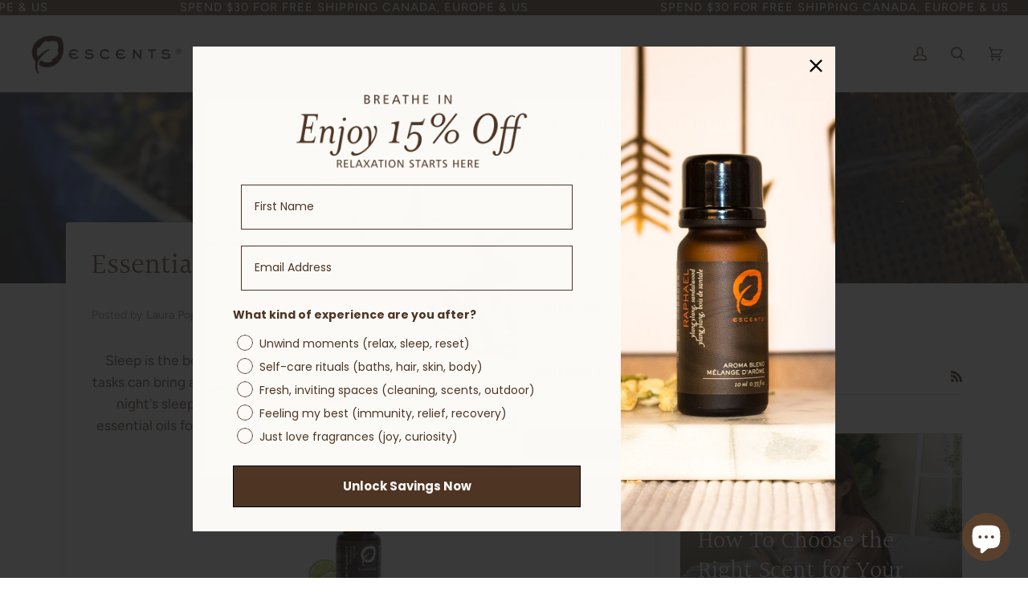

--- FILE ---
content_type: text/html; charset=utf-8
request_url: https://escentsaromatherapy.com/blogs/natural-wellness/essential-oils-for-sleep
body_size: 80372
content:
<!doctype html>
<html class="no-js" lang="en">

  <meta charset="utf-8">
  <meta http-equiv="X-UA-Compatible" content="IE=edge,chrome=1">
  <meta name="viewport" content="width=device-width,initial-scale=1">
  <style>
  button.blog-bttn {
      padding: 10px !important;
      font-size: 1rem !important;
      font-weight: 600 !important;
  }
</style>
<head>



      <script>
          document.addEventListener("DOMContentLoaded", function(){
             try {
                 var URL = window.location.href;
                 var htmlTag = "";
                 if(URL.includes("?page") || URL.includes("&page") || URL.includes("?sort") || URL.includes("?view=") || URL.includes("?_pos")){
                     var newURLArray = URL.split("?");
                     var newURL = newURLArray[0];
                     htmlTag = newURL;
                  }
              else{
                  htmlTag = URL;
              }
              var link = document.createElement("link");
              link.rel = "canonical";
              link.href = htmlTag;

              var links = document.getElementsByTagName("link");
              for(var i = 0; i < links.length; i++){
                  if(links[i].hasAttribute("rel")) {
                      if(links[i].getAttribute("rel") === "canonical"){
                          links[i].remove();
                      }
                  }
              }
              document.getElementsByTagName("head")[0].appendChild(link);
              } catch(error){

              }
          }, false);
      </script>
  
  <meta name="google-site-verification" content="7EzqW-4iS5cOKGerMXW_ujP1RlBJgop8NiSGVeF_AzE" />	
<meta name="p:domain_verify" content="7ad7d8f7fbbf3bf4319289e336bd379e"/>
<meta name="google-site-verification" content="QNh8Xa8UIkEm-3orKFHn7hw03xa5OiF70hg5ZyBXPe4" />
<meta name="google-site-verification" content="6G6waG8ov6wh9v67VTGGwwnsBaH6-cnPJMsbEfaWGVI" />
<meta name="google-site-verification" content="akC349xFSdXk7kJI-ij6Ywmvy22gs1kvaoxGiyZZKzQ" />
<meta name="facebook-domain-verification" content="cvl1vre722o5v36wzlhlm66nwu73r8" />
<script> (function(){ var s = document.createElement('script'); var h = document.querySelector('head') || document.body; s.src = 'https://acsbapp.com/apps/app/dist/js/app.js'; s.async = true; s.onload = function(){ acsbJS.init({ statementLink : '', footerHtml : 'Web Accessibility Solution by Agilis Tech Labs', hideMobile : false, hideTrigger : false, disableBgProcess : false, language : 'en', position : 'left', leadColor : '#766456', triggerColor : '#766456', triggerRadius : '50%', triggerPositionX : 'left', triggerPositionY : 'bottom', triggerIcon : 'wheels2', triggerSize : 'medium', triggerOffsetX : 20, triggerOffsetY : 20, mobile : { triggerSize : 'small', triggerPositionX : 'left', triggerPositionY : 'bottom', triggerOffsetX : 10, triggerOffsetY : 10, triggerRadius : '50%' } }); }; h.appendChild(s); })(); </script>
  <!-- Global site tag (gtag.js) - Google Analytics -->
<script async src="https://www.googletagmanager.com/gtag/js?id=UA-169327052-2"></script>
<script>
  window.dataLayer = window.dataLayer || [];
  function gtag(){dataLayer.push(arguments);}
  gtag('js', new Date());

  gtag('config', 'UA-169327052-2');
</script>  
<!-- Google tag (gtag.js) -->
<script async src="https://www.googletagmanager.com/gtag/js?id=AW-557512159"></script>
<script>
  window.dataLayer = window.dataLayer || [];
  function gtag(){dataLayer.push(arguments);}
  gtag('js', new Date());
  gtag('config', 'AW-557512159');
</script>

  <!-- Google tag (gtag.js) -->
<script async src="https://www.googletagmanager.com/gtag/js?id=G-B5KQ08YCD7"></script>
<script>
  window.dataLayer = window.dataLayer || [];
  function gtag(){dataLayer.push(arguments);}
  gtag('js', new Date());

  gtag('config', 'G-B5KQ08YCD7');
</script>
  <!-- LPSEO G4 START -->
<!-- Google tag (gtag.js) -->
<script async src="https://www.googletagmanager.com/gtag/js?id=G-0EXGH8GEPK"></script>
<script>
  window.dataLayer = window.dataLayer || [];
  function gtag(){dataLayer.push(arguments);}
  gtag('js', new Date());

  gtag('config', 'G-0EXGH8GEPK');
</script>
  <!-- LPSEO G4 END -->
<!-- Google tag (gtag.js) -->
<script async src="https://www.googletagmanager.com/gtag/js?id=G-XJQ1KC1PWX"></script>
<script>
  window.dataLayer = window.dataLayer || [];
  function gtag(){dataLayer.push(arguments);}
  gtag('js', new Date());

  gtag('config', 'G-XJQ1KC1PWX');
</script>  

<!-- Google tag (gtag.js) -->
<script async src="https://www.googletagmanager.com/gtag/js?id=G-P7LM43J5BS"></script>
<script>
  window.dataLayer = window.dataLayer || [];
  function gtag(){dataLayer.push(arguments);}
  gtag('js', new Date());

  gtag('config', 'G-P7LM43J5BS');
</script>

<meta name="google-site-verification" content="5eW-YRseX8T7fHnQi-HaV8LBgzGqFJ5x5O2WK0JFa0s" />
  
  <!-- Google Tag Manager -->
<script>(function(w,d,s,l,i){w[l]=w[l]||[];w[l].push({'gtm.start':
new Date().getTime(),event:'gtm.js'});var f=d.getElementsByTagName(s)[0],
j=d.createElement(s),dl=l!='dataLayer'?'&l='+l:'';j.async=true;j.src=
'https://www.googletagmanager.com/gtm.js?id='+i+dl;f.parentNode.insertBefore(j,f);
})(window,document,'script','dataLayer','GTM-K3H75LX');</script>
<!-- End Google Tag Manager -->
<!-- Google Tag Manager -->
<script>(function(w,d,s,l,i){w[l]=w[l]||[];w[l].push({'gtm.start':
new Date().getTime(),event:'gtm.js'});var f=d.getElementsByTagName(s)[0],
j=d.createElement(s),dl=l!='dataLayer'?'&l='+l:'';j.async=true;j.src=
'https://www.googletagmanager.com/gtm.js?id='+i+dl;f.parentNode.insertBefore(j,f);
})(window,document,'script','dataLayer','GTM-MDLCZM9');</script>
<!-- End Google Tag Manager -->  
  <meta name="theme-color" content="#687158">

      <script>
          document.addEventListener("DOMContentLoaded", function(){
             try {
                 var URL = window.location.href;
                 var htmlTag = "";
                 if(URL.includes("?page=") || URL.includes("&page=") || URL.includes("?sort")){
                     var newURLArray = URL.split("?");
                     var newURL = newURLArray[0];
                     htmlTag = newURL;
                  }
              else{
                  htmlTag = URL;
              }
              var link = document.createElement("link");
              link.rel = "canonical";
              link.href = htmlTag;

              var links = document.getElementsByTagName("link");
              for(var i = 0; i < links.length; i++){
                  if(links[i].hasAttribute("rel")) {
                      if(links[i].getAttribute("rel") === "canonical"){
                          links[i].remove();
                      }      
                  }
              }
              document.getElementsByTagName("head")[0].appendChild(link);
              } catch(error){

              }
          }, false);
      </script>
  

  <!-- ======================= Pipeline Theme V6.1.3 ========================= -->

  <link rel="preconnect" href="https://cdn.shopify.com" crossorigin>
  <link rel="preconnect" href="https://fonts.shopify.com" crossorigin>
  <link rel="preconnect" href="https://monorail-edge.shopifysvc.com" crossorigin>

  <link rel="preload" href="//escentsaromatherapy.com/cdn/shop/t/69/assets/lazysizes.js?v=111431644619468174291756231286" as="script">
  <link rel="preload" href="//escentsaromatherapy.com/cdn/shop/t/69/assets/vendor.js?v=159073106423563084681756231287" as="script">
  <link rel="preload" href="//escentsaromatherapy.com/cdn/shop/t/69/assets/theme.js?v=152799814568171761851756231287" as="script">
  <link rel="preload" href="//escentsaromatherapy.com/cdn/shop/t/69/assets/theme.css?v=122658958386974780991756231287" as="style">

  
<link rel="shortcut icon" href="//escentsaromatherapy.com/cdn/shop/files/Logo_Leaf_32x32.jpg?v=1613557764" type="image/png"><!-- Title and description ================================================ -->
  
  <title>
    

    Essential Oils for Sleep
&ndash; Escents 

  </title>
      <meta name="description" content="Sleep is the best remedy to support and heal your body. But sometimes everyday tasks can bring about stress which can make it difficult to relax and prepare for a good night&#39;s sleep. But rest assured, with the recommendation of our four favourite essential oils for relaxation, you can now blissfully de-stress and final">
  <!-- /snippets/social-meta-tags.liquid --><meta property="og:site_name" content="Escents ">
<meta property="og:url" content="https://escentsaromatherapy.com/blogs/natural-wellness/essential-oils-for-sleep">
<meta property="og:title" content="Essential Oils for Sleep">
<meta property="og:type" content="article">
<meta property="og:description" content="Sleep is the best remedy to support and heal your body. But sometimes everyday tasks can bring about stress which can make it difficult to relax and prepare for a good night's sleep. But rest assured, with the recommendation of our four favourite essential oils for relaxation, you can now blissfully de-stress and finally get that good night's sleep that you deserve.

Bergamot
The uplifting and calming nature of bergamot essential oil can instantly support your sleep cycle. This support stems from the mood-boosting capabilities that bergamot essential oil provides; allowing you to de-stress and promote a healthy less anxious mindset, ready for sleep.

Peppermint
Falling asleep when you have a cold can be difficult. Let peppermint essential oil come to the rescue! This minty aroma, can help relieve cold symptoms such as coughing, headaches and muscle pain.

Ylang Ylang

This star-shaped flower has a peaceful aroma that when used topically in the form of an essential oil, it can be found to lessen alertness and instead instill calmness, promoting a positive outlook for better sleep.


Lavendar
Last but not least, the tried and true go-to, lavender essential oil. Whenever you are having trouble falling asleep, lavender essential oil can support your efforts by helping lower your heart rate, reduce blood pressure and body temperature.
 
 
 "><meta property="og:image" content="http://escentsaromatherapy.com/cdn/shop/articles/essential-oils-for-sleep-984685.jpg?v=1691272532">
      <meta property="og:image:secure_url" content="https://escentsaromatherapy.com/cdn/shop/articles/essential-oils-for-sleep-984685.jpg?v=1691272532">
      <meta property="og:image:height" content="1551">
      <meta property="og:image:width" content="2048">


<meta name="twitter:site" content="@escentsescents">
<meta name="twitter:card" content="summary_large_image">
<meta name="twitter:title" content="Essential Oils for Sleep">
<meta name="twitter:description" content="Sleep is the best remedy to support and heal your body. But sometimes everyday tasks can bring about stress which can make it difficult to relax and prepare for a good night's sleep. But rest assured, with the recommendation of our four favourite essential oils for relaxation, you can now blissfully de-stress and finally get that good night's sleep that you deserve.

Bergamot
The uplifting and calming nature of bergamot essential oil can instantly support your sleep cycle. This support stems from the mood-boosting capabilities that bergamot essential oil provides; allowing you to de-stress and promote a healthy less anxious mindset, ready for sleep.

Peppermint
Falling asleep when you have a cold can be difficult. Let peppermint essential oil come to the rescue! This minty aroma, can help relieve cold symptoms such as coughing, headaches and muscle pain.

Ylang Ylang

This star-shaped flower has a peaceful aroma that when used topically in the form of an essential oil, it can be found to lessen alertness and instead instill calmness, promoting a positive outlook for better sleep.


Lavendar
Last but not least, the tried and true go-to, lavender essential oil. Whenever you are having trouble falling asleep, lavender essential oil can support your efforts by helping lower your heart rate, reduce blood pressure and body temperature.
 
 
 ">
<meta name="twitter:image" content="https://cdn.shopify.com/s/files/1/1359/7335/files/Escents_Logo_long_170x_1574979b-42dc-4748-bfbc-8f375315222d_220x.png?v=1648691310">
  <!-- CSS ================================================================== -->
  
  <link rel="stylesheet" href="//escentsaromatherapy.com/cdn/shop/t/69/assets/font-settings.css?v=158752990160762832571763577996">

  
<style data-shopify>

:root {
/* ================ Product video ================ */

---color_video_bg: #f2f2f2;


/* ================ Color Variables ================ */

/* === Backgrounds ===*/
---color-bg: #ffffff;
---color-bg-accent: #fcfaf7;

/* === Text colors ===*/
---color-text-dark: #503e30;
---color-text: #766456;
---color-text-light: #9f9389;

/* === Bright color ===*/
---color-primary: #d2815f;
---color-primary-hover: #c35121;
---color-primary-fade: rgba(210, 129, 95, 0.05);
---color-primary-fade-hover: rgba(210, 129, 95, 0.1);---color-primary-opposite: #ffffff;

/* === Secondary/link Color ===*/
---color-secondary: #687158;
---color-secondary-hover: #434f2d;
---color-secondary-fade: rgba(104, 113, 88, 0.05);
---color-secondary-fade-hover: rgba(104, 113, 88, 0.1);---color-secondary-opposite: #ffffff;

/* === Shades of grey ===*/
---color-a5:  rgba(118, 100, 86, 0.05);
---color-a10: rgba(118, 100, 86, 0.1);
---color-a20: rgba(118, 100, 86, 0.2);
---color-a35: rgba(118, 100, 86, 0.35);
---color-a50: rgba(118, 100, 86, 0.5);
---color-a80: rgba(118, 100, 86, 0.8);
---color-a90: rgba(118, 100, 86, 0.9);
---color-a95: rgba(118, 100, 86, 0.95);


/* ================ Inverted Color Variables ================ */

---inverse-bg: #333333;
---inverse-bg-accent: #191008;

/* === Text colors ===*/
---inverse-text-dark: #ffffff;
---inverse-text: #FFFFFF;
---inverse-text-light: #c2c2c2;

/* === Bright color ===*/
---inverse-primary: #ffe5da;
---inverse-primary-hover: #ffaf8e;
---inverse-primary-fade: rgba(255, 229, 218, 0.05);
---inverse-primary-fade-hover: rgba(255, 229, 218, 0.1);---inverse-primary-opposite: #000000;


/* === Second Color ===*/
---inverse-secondary: #dff3fd;
---inverse-secondary-hover: #91dbff;
---inverse-secondary-fade: rgba(223, 243, 253, 0.05);
---inverse-secondary-fade-hover: rgba(223, 243, 253, 0.1);---inverse-secondary-opposite: #000000;


/* === Shades of grey ===*/
---inverse-a5:  rgba(255, 255, 255, 0.05);
---inverse-a10: rgba(255, 255, 255, 0.1);
---inverse-a20: rgba(255, 255, 255, 0.2);
---inverse-a35: rgba(255, 255, 255, 0.3);
---inverse-a80: rgba(255, 255, 255, 0.8);
---inverse-a90: rgba(255, 255, 255, 0.9);
---inverse-a95: rgba(255, 255, 255, 0.95);


/* === Account Bar ===*/
---color-announcement-bg: #766456;
---color-announcement-text: #fffcf9;

/* === Nav and dropdown link background ===*/
---color-nav: #ffffff;
---color-nav-text: #766456;
---color-nav-border: #f8f0e7;
---color-nav-a10: rgba(118, 100, 86, 0.1);
---color-nav-a50: rgba(118, 100, 86, 0.5);

/* === Site Footer ===*/
---color-footer-bg: #f9f6f2;
---color-footer-text: #766456;
---color-footer-a5: rgba(118, 100, 86, 0.05);
---color-footer-a15: rgba(118, 100, 86, 0.15);
---color-footer-a90: rgba(118, 100, 86, 0.9);

/* === Products ===*/
---product-grid-aspect-ratio: 100%;

/* === Product badges ===*/
---color-badge: #ffffff;
---color-badge-text: #656565;

/* === disabled form colors ===*/
---color-disabled-bg: #f1f0ee;
---color-disabled-text: #cfc9c4;

---inverse-disabled-bg: #474747;
---inverse-disabled-text: #7a7a7a;

/* === Button Radius === */
---button-radius: 0px;


/* ================ Typography ================ */

---font-stack-body: Figtree, sans-serif;
---font-style-body: normal;
---font-weight-body: 400;
---font-weight-body-bold: 500;
---font-adjust-body: 1.0;

---font-stack-heading: Halant, serif;
---font-style-heading: normal;
---font-weight-heading: 400;
---font-weight-heading-bold: 500;
---font-adjust-heading: 1.15;

  ---font-heading-space: initial;
  ---font-heading-caps: initial;


---font-stack-accent: Figtree, serif;
---font-style-accent: normal;
---font-weight-accent: 500;
---font-weight-accent-bold: 600;
---font-adjust-accent: 0.95;

---ico-select: url('//escentsaromatherapy.com/cdn/shop/t/69/assets/ico-select.svg?v=50436149302966305751756231317');

---url-zoom: url('//escentsaromatherapy.com/cdn/shop/t/69/assets/cursor-zoom.svg?v=149337251391987147571756231317');
---url-zoom-2x: url('//escentsaromatherapy.com/cdn/shop/t/69/assets/cursor-zoom-2x.svg?v=150330213315242599881756231317');



}

</style>

  <link rel="stylesheet" href="//escentsaromatherapy.com/cdn/shop/t/69/assets/theme.css?v=122658958386974780991756231287">

  <script>
    document.documentElement.className = document.documentElement.className.replace('no-js', 'js');
    let root = '/';
    if (root[root.length - 1] !== '/') {
      root = `${root}/`;
    }
    var theme = {
      routes: {
        root_url: root,
        cart: '/cart',
        cart_add_url: '/cart/add',
        product_recommendations_url: '/recommendations/products'
      },
      assets: {
        photoswipe: '//escentsaromatherapy.com/cdn/shop/t/69/assets/photoswipe.js?v=92904272307011895101756231287',
        smoothscroll: '//escentsaromatherapy.com/cdn/shop/t/69/assets/smoothscroll.js?v=37906625415260927261756231287',
        swatches: '//escentsaromatherapy.com/cdn/shop/t/69/assets/swatches.json?v=86840076106796993771756231287',
        noImage: '//escentsaromatherapy.com/cdn/shopifycloud/storefront/assets/no-image-2048-a2addb12.gif',
        base: '//escentsaromatherapy.com/cdn/shop/t/69/assets/'
      },
      strings: {
        swatchesKey: "Color, Colour",     
        addToCart: "Add to Cart",
        estimateShipping: "Estimate shipping",
        noShippingAvailable: "We do not ship to this destination.",
        free: "Free",
        from: "From",
        preOrder: "Pre-order",
        soldOut: "Sold Out",
        sale: "Sale",
        subscription: "Subscription",
        unavailable: "Unavailable",
        unitPrice: "Unit price",
        unitPriceSeparator: "per",        
        stockout: "All available stock is in cart",
        products: "Products",
        pages: "Pages",
        collections: "Collections",
        resultsFor: "Results for",
        noResultsFor: "No results for",
        articles: "Articles"
      },
      settings: {
        badge_sale_type: "dollar",
        search_products: true,
        search_collections: true,
        search_pages: true,
        search_articles: true,
        animate_hover: true,
        animate_scroll: true
      },
      info: {
        name: 'pipeline'
      },
      moneyFormat: "${{amount}}",
      version: '6.1.3'
    }
    let windowInnerHeight = window.innerHeight;
    document.documentElement.style.setProperty('--full-screen', `${windowInnerHeight}px`);
    document.documentElement.style.setProperty('--three-quarters', `${windowInnerHeight * 0.75}px`);
    document.documentElement.style.setProperty('--two-thirds', `${windowInnerHeight * 0.66}px`);
    document.documentElement.style.setProperty('--one-half', `${windowInnerHeight * 0.5}px`);
    document.documentElement.style.setProperty('--one-third', `${windowInnerHeight * 0.33}px`);
    document.documentElement.style.setProperty('--one-fifth', `${windowInnerHeight * 0.2}px`);

    window.lazySizesConfig = window.lazySizesConfig || {};
    window.lazySizesConfig.loadHidden = false;
  </script><!-- Theme Javascript ============================================================== -->
  <script async src="//escentsaromatherapy.com/cdn/shop/t/69/assets/lazysizes.js?v=111431644619468174291756231286"></script>
  <script defer src="//escentsaromatherapy.com/cdn/shop/t/69/assets/vendor.js?v=159073106423563084681756231287"></script>
  <script defer src="//escentsaromatherapy.com/cdn/shop/t/69/assets/theme.js?v=152799814568171761851756231287"></script>

  <script>
    (function () {
      function onPageShowEvents() {
        if ('requestIdleCallback' in window) {
          requestIdleCallback(initCartEvent)
        } else {
          initCartEvent()
        }
        function initCartEvent(){
          document.documentElement.dispatchEvent(new CustomEvent('theme:cart:init', {
            bubbles: true
          }));
        }
      };
      window.onpageshow = onPageShowEvents;
    })();
  </script>

  <script type="text/javascript">
    if (window.MSInputMethodContext && document.documentMode) {
      var scripts = document.getElementsByTagName('script')[0];
      var polyfill = document.createElement("script");
      polyfill.defer = true;
      polyfill.src = "//escentsaromatherapy.com/cdn/shop/t/69/assets/ie11.js?v=144489047535103983231756231286";

      scripts.parentNode.insertBefore(polyfill, scripts);
    }
  </script>

  <!-- Shopify app scripts =========================================================== -->
  <script>window.performance && window.performance.mark && window.performance.mark('shopify.content_for_header.start');</script><meta name="google-site-verification" content="R3hlyk156TXsMQiq96B2LHUKoDsFZyNre5BH3Dkq6ts">
<meta id="shopify-digital-wallet" name="shopify-digital-wallet" content="/13597335/digital_wallets/dialog">
<meta name="shopify-checkout-api-token" content="590b60ee2e3ba8fbd1956301a24cf403">
<meta id="in-context-paypal-metadata" data-shop-id="13597335" data-venmo-supported="false" data-environment="production" data-locale="en_US" data-paypal-v4="true" data-currency="USD">
<link rel="alternate" type="application/atom+xml" title="Feed" href="/blogs/natural-wellness.atom" />
<link rel="alternate" hreflang="x-default" href="https://escentsaromatherapy.com/blogs/natural-wellness/essential-oils-for-sleep">
<link rel="alternate" hreflang="en-US" href="https://escentsaromatherapy.com/blogs/natural-wellness/essential-oils-for-sleep">
<link rel="alternate" hreflang="es-US" href="https://escentsaromatherapy.com/es/blogs/natural-wellness/essential-oils-for-sleep">
<script async="async" src="/checkouts/internal/preloads.js?locale=en-US"></script>
<link rel="preconnect" href="https://shop.app" crossorigin="anonymous">
<script async="async" src="https://shop.app/checkouts/internal/preloads.js?locale=en-US&shop_id=13597335" crossorigin="anonymous"></script>
<script id="apple-pay-shop-capabilities" type="application/json">{"shopId":13597335,"countryCode":"US","currencyCode":"USD","merchantCapabilities":["supports3DS"],"merchantId":"gid:\/\/shopify\/Shop\/13597335","merchantName":"Escents ","requiredBillingContactFields":["postalAddress","email","phone"],"requiredShippingContactFields":["postalAddress","email","phone"],"shippingType":"shipping","supportedNetworks":["visa","masterCard","amex","discover","elo","jcb"],"total":{"type":"pending","label":"Escents ","amount":"1.00"},"shopifyPaymentsEnabled":true,"supportsSubscriptions":true}</script>
<script id="shopify-features" type="application/json">{"accessToken":"590b60ee2e3ba8fbd1956301a24cf403","betas":["rich-media-storefront-analytics"],"domain":"escentsaromatherapy.com","predictiveSearch":true,"shopId":13597335,"locale":"en"}</script>
<script>var Shopify = Shopify || {};
Shopify.shop = "escents-us.myshopify.com";
Shopify.locale = "en";
Shopify.currency = {"active":"USD","rate":"1.0"};
Shopify.country = "US";
Shopify.theme = {"name":"Escents","id":151784161534,"schema_name":"Pipeline","schema_version":"6.1.3","theme_store_id":null,"role":"main"};
Shopify.theme.handle = "null";
Shopify.theme.style = {"id":null,"handle":null};
Shopify.cdnHost = "escentsaromatherapy.com/cdn";
Shopify.routes = Shopify.routes || {};
Shopify.routes.root = "/";</script>
<script type="module">!function(o){(o.Shopify=o.Shopify||{}).modules=!0}(window);</script>
<script>!function(o){function n(){var o=[];function n(){o.push(Array.prototype.slice.apply(arguments))}return n.q=o,n}var t=o.Shopify=o.Shopify||{};t.loadFeatures=n(),t.autoloadFeatures=n()}(window);</script>
<script>
  window.ShopifyPay = window.ShopifyPay || {};
  window.ShopifyPay.apiHost = "shop.app\/pay";
  window.ShopifyPay.redirectState = null;
</script>
<script id="shop-js-analytics" type="application/json">{"pageType":"article"}</script>
<script defer="defer" async type="module" src="//escentsaromatherapy.com/cdn/shopifycloud/shop-js/modules/v2/client.init-shop-cart-sync_C5BV16lS.en.esm.js"></script>
<script defer="defer" async type="module" src="//escentsaromatherapy.com/cdn/shopifycloud/shop-js/modules/v2/chunk.common_CygWptCX.esm.js"></script>
<script type="module">
  await import("//escentsaromatherapy.com/cdn/shopifycloud/shop-js/modules/v2/client.init-shop-cart-sync_C5BV16lS.en.esm.js");
await import("//escentsaromatherapy.com/cdn/shopifycloud/shop-js/modules/v2/chunk.common_CygWptCX.esm.js");

  window.Shopify.SignInWithShop?.initShopCartSync?.({"fedCMEnabled":true,"windoidEnabled":true});

</script>
<script>
  window.Shopify = window.Shopify || {};
  if (!window.Shopify.featureAssets) window.Shopify.featureAssets = {};
  window.Shopify.featureAssets['shop-js'] = {"shop-cart-sync":["modules/v2/client.shop-cart-sync_ZFArdW7E.en.esm.js","modules/v2/chunk.common_CygWptCX.esm.js"],"init-fed-cm":["modules/v2/client.init-fed-cm_CmiC4vf6.en.esm.js","modules/v2/chunk.common_CygWptCX.esm.js"],"shop-button":["modules/v2/client.shop-button_tlx5R9nI.en.esm.js","modules/v2/chunk.common_CygWptCX.esm.js"],"shop-cash-offers":["modules/v2/client.shop-cash-offers_DOA2yAJr.en.esm.js","modules/v2/chunk.common_CygWptCX.esm.js","modules/v2/chunk.modal_D71HUcav.esm.js"],"init-windoid":["modules/v2/client.init-windoid_sURxWdc1.en.esm.js","modules/v2/chunk.common_CygWptCX.esm.js"],"shop-toast-manager":["modules/v2/client.shop-toast-manager_ClPi3nE9.en.esm.js","modules/v2/chunk.common_CygWptCX.esm.js"],"init-shop-email-lookup-coordinator":["modules/v2/client.init-shop-email-lookup-coordinator_B8hsDcYM.en.esm.js","modules/v2/chunk.common_CygWptCX.esm.js"],"init-shop-cart-sync":["modules/v2/client.init-shop-cart-sync_C5BV16lS.en.esm.js","modules/v2/chunk.common_CygWptCX.esm.js"],"avatar":["modules/v2/client.avatar_BTnouDA3.en.esm.js"],"pay-button":["modules/v2/client.pay-button_FdsNuTd3.en.esm.js","modules/v2/chunk.common_CygWptCX.esm.js"],"init-customer-accounts":["modules/v2/client.init-customer-accounts_DxDtT_ad.en.esm.js","modules/v2/client.shop-login-button_C5VAVYt1.en.esm.js","modules/v2/chunk.common_CygWptCX.esm.js","modules/v2/chunk.modal_D71HUcav.esm.js"],"init-shop-for-new-customer-accounts":["modules/v2/client.init-shop-for-new-customer-accounts_ChsxoAhi.en.esm.js","modules/v2/client.shop-login-button_C5VAVYt1.en.esm.js","modules/v2/chunk.common_CygWptCX.esm.js","modules/v2/chunk.modal_D71HUcav.esm.js"],"shop-login-button":["modules/v2/client.shop-login-button_C5VAVYt1.en.esm.js","modules/v2/chunk.common_CygWptCX.esm.js","modules/v2/chunk.modal_D71HUcav.esm.js"],"init-customer-accounts-sign-up":["modules/v2/client.init-customer-accounts-sign-up_CPSyQ0Tj.en.esm.js","modules/v2/client.shop-login-button_C5VAVYt1.en.esm.js","modules/v2/chunk.common_CygWptCX.esm.js","modules/v2/chunk.modal_D71HUcav.esm.js"],"shop-follow-button":["modules/v2/client.shop-follow-button_Cva4Ekp9.en.esm.js","modules/v2/chunk.common_CygWptCX.esm.js","modules/v2/chunk.modal_D71HUcav.esm.js"],"checkout-modal":["modules/v2/client.checkout-modal_BPM8l0SH.en.esm.js","modules/v2/chunk.common_CygWptCX.esm.js","modules/v2/chunk.modal_D71HUcav.esm.js"],"lead-capture":["modules/v2/client.lead-capture_Bi8yE_yS.en.esm.js","modules/v2/chunk.common_CygWptCX.esm.js","modules/v2/chunk.modal_D71HUcav.esm.js"],"shop-login":["modules/v2/client.shop-login_D6lNrXab.en.esm.js","modules/v2/chunk.common_CygWptCX.esm.js","modules/v2/chunk.modal_D71HUcav.esm.js"],"payment-terms":["modules/v2/client.payment-terms_CZxnsJam.en.esm.js","modules/v2/chunk.common_CygWptCX.esm.js","modules/v2/chunk.modal_D71HUcav.esm.js"]};
</script>
<script>(function() {
  var isLoaded = false;
  function asyncLoad() {
    if (isLoaded) return;
    isLoaded = true;
    var urls = ["https:\/\/assets1.adroll.com\/shopify\/latest\/j\/shopify_rolling_bootstrap_v2.js?adroll_adv_id=FTRFA7S5XNAS7EKEXXG772\u0026adroll_pix_id=G6YD3VHDHBF4LKLUMAVX6K\u0026shop=escents-us.myshopify.com","https:\/\/justone.ai\/embed\/script-tags\/78ebb74ffdeb4685b7510015a7560cad\/shopifyEmbed.js?shop=escents-us.myshopify.com","\/\/cdn.shopify.com\/proxy\/9d8fbd14cf86d57129e882ca80d8ba55d42568aba1f0a2379708c5d3599e945c\/sa-prod.saincserv.com\/i\/notification-TQFGLOIR.js?shop=escents-us.myshopify.com\u0026sp-cache-control=cHVibGljLCBtYXgtYWdlPTkwMA"];
    for (var i = 0; i < urls.length; i++) {
      var s = document.createElement('script');
      s.type = 'text/javascript';
      s.async = true;
      s.src = urls[i];
      var x = document.getElementsByTagName('script')[0];
      x.parentNode.insertBefore(s, x);
    }
  };
  if(window.attachEvent) {
    window.attachEvent('onload', asyncLoad);
  } else {
    window.addEventListener('load', asyncLoad, false);
  }
})();</script>
<script id="__st">var __st={"a":13597335,"offset":-28800,"reqid":"bc1295f5-0f7b-49fa-a114-df8a2d7c0c00-1768794746","pageurl":"escentsaromatherapy.com\/blogs\/natural-wellness\/essential-oils-for-sleep","s":"articles-588036899070","u":"91f39ea44040","p":"article","rtyp":"article","rid":588036899070};</script>
<script>window.ShopifyPaypalV4VisibilityTracking = true;</script>
<script id="captcha-bootstrap">!function(){'use strict';const t='contact',e='account',n='new_comment',o=[[t,t],['blogs',n],['comments',n],[t,'customer']],c=[[e,'customer_login'],[e,'guest_login'],[e,'recover_customer_password'],[e,'create_customer']],r=t=>t.map((([t,e])=>`form[action*='/${t}']:not([data-nocaptcha='true']) input[name='form_type'][value='${e}']`)).join(','),a=t=>()=>t?[...document.querySelectorAll(t)].map((t=>t.form)):[];function s(){const t=[...o],e=r(t);return a(e)}const i='password',u='form_key',d=['recaptcha-v3-token','g-recaptcha-response','h-captcha-response',i],f=()=>{try{return window.sessionStorage}catch{return}},m='__shopify_v',_=t=>t.elements[u];function p(t,e,n=!1){try{const o=window.sessionStorage,c=JSON.parse(o.getItem(e)),{data:r}=function(t){const{data:e,action:n}=t;return t[m]||n?{data:e,action:n}:{data:t,action:n}}(c);for(const[e,n]of Object.entries(r))t.elements[e]&&(t.elements[e].value=n);n&&o.removeItem(e)}catch(o){console.error('form repopulation failed',{error:o})}}const l='form_type',E='cptcha';function T(t){t.dataset[E]=!0}const w=window,h=w.document,L='Shopify',v='ce_forms',y='captcha';let A=!1;((t,e)=>{const n=(g='f06e6c50-85a8-45c8-87d0-21a2b65856fe',I='https://cdn.shopify.com/shopifycloud/storefront-forms-hcaptcha/ce_storefront_forms_captcha_hcaptcha.v1.5.2.iife.js',D={infoText:'Protected by hCaptcha',privacyText:'Privacy',termsText:'Terms'},(t,e,n)=>{const o=w[L][v],c=o.bindForm;if(c)return c(t,g,e,D).then(n);var r;o.q.push([[t,g,e,D],n]),r=I,A||(h.body.append(Object.assign(h.createElement('script'),{id:'captcha-provider',async:!0,src:r})),A=!0)});var g,I,D;w[L]=w[L]||{},w[L][v]=w[L][v]||{},w[L][v].q=[],w[L][y]=w[L][y]||{},w[L][y].protect=function(t,e){n(t,void 0,e),T(t)},Object.freeze(w[L][y]),function(t,e,n,w,h,L){const[v,y,A,g]=function(t,e,n){const i=e?o:[],u=t?c:[],d=[...i,...u],f=r(d),m=r(i),_=r(d.filter((([t,e])=>n.includes(e))));return[a(f),a(m),a(_),s()]}(w,h,L),I=t=>{const e=t.target;return e instanceof HTMLFormElement?e:e&&e.form},D=t=>v().includes(t);t.addEventListener('submit',(t=>{const e=I(t);if(!e)return;const n=D(e)&&!e.dataset.hcaptchaBound&&!e.dataset.recaptchaBound,o=_(e),c=g().includes(e)&&(!o||!o.value);(n||c)&&t.preventDefault(),c&&!n&&(function(t){try{if(!f())return;!function(t){const e=f();if(!e)return;const n=_(t);if(!n)return;const o=n.value;o&&e.removeItem(o)}(t);const e=Array.from(Array(32),(()=>Math.random().toString(36)[2])).join('');!function(t,e){_(t)||t.append(Object.assign(document.createElement('input'),{type:'hidden',name:u})),t.elements[u].value=e}(t,e),function(t,e){const n=f();if(!n)return;const o=[...t.querySelectorAll(`input[type='${i}']`)].map((({name:t})=>t)),c=[...d,...o],r={};for(const[a,s]of new FormData(t).entries())c.includes(a)||(r[a]=s);n.setItem(e,JSON.stringify({[m]:1,action:t.action,data:r}))}(t,e)}catch(e){console.error('failed to persist form',e)}}(e),e.submit())}));const S=(t,e)=>{t&&!t.dataset[E]&&(n(t,e.some((e=>e===t))),T(t))};for(const o of['focusin','change'])t.addEventListener(o,(t=>{const e=I(t);D(e)&&S(e,y())}));const B=e.get('form_key'),M=e.get(l),P=B&&M;t.addEventListener('DOMContentLoaded',(()=>{const t=y();if(P)for(const e of t)e.elements[l].value===M&&p(e,B);[...new Set([...A(),...v().filter((t=>'true'===t.dataset.shopifyCaptcha))])].forEach((e=>S(e,t)))}))}(h,new URLSearchParams(w.location.search),n,t,e,['guest_login'])})(!0,!0)}();</script>
<script integrity="sha256-4kQ18oKyAcykRKYeNunJcIwy7WH5gtpwJnB7kiuLZ1E=" data-source-attribution="shopify.loadfeatures" defer="defer" src="//escentsaromatherapy.com/cdn/shopifycloud/storefront/assets/storefront/load_feature-a0a9edcb.js" crossorigin="anonymous"></script>
<script crossorigin="anonymous" defer="defer" src="//escentsaromatherapy.com/cdn/shopifycloud/storefront/assets/shopify_pay/storefront-65b4c6d7.js?v=20250812"></script>
<script data-source-attribution="shopify.dynamic_checkout.dynamic.init">var Shopify=Shopify||{};Shopify.PaymentButton=Shopify.PaymentButton||{isStorefrontPortableWallets:!0,init:function(){window.Shopify.PaymentButton.init=function(){};var t=document.createElement("script");t.src="https://escentsaromatherapy.com/cdn/shopifycloud/portable-wallets/latest/portable-wallets.en.js",t.type="module",document.head.appendChild(t)}};
</script>
<script data-source-attribution="shopify.dynamic_checkout.buyer_consent">
  function portableWalletsHideBuyerConsent(e){var t=document.getElementById("shopify-buyer-consent"),n=document.getElementById("shopify-subscription-policy-button");t&&n&&(t.classList.add("hidden"),t.setAttribute("aria-hidden","true"),n.removeEventListener("click",e))}function portableWalletsShowBuyerConsent(e){var t=document.getElementById("shopify-buyer-consent"),n=document.getElementById("shopify-subscription-policy-button");t&&n&&(t.classList.remove("hidden"),t.removeAttribute("aria-hidden"),n.addEventListener("click",e))}window.Shopify?.PaymentButton&&(window.Shopify.PaymentButton.hideBuyerConsent=portableWalletsHideBuyerConsent,window.Shopify.PaymentButton.showBuyerConsent=portableWalletsShowBuyerConsent);
</script>
<script data-source-attribution="shopify.dynamic_checkout.cart.bootstrap">document.addEventListener("DOMContentLoaded",(function(){function t(){return document.querySelector("shopify-accelerated-checkout-cart, shopify-accelerated-checkout")}if(t())Shopify.PaymentButton.init();else{new MutationObserver((function(e,n){t()&&(Shopify.PaymentButton.init(),n.disconnect())})).observe(document.body,{childList:!0,subtree:!0})}}));
</script>
<script id='scb4127' type='text/javascript' async='' src='https://escentsaromatherapy.com/cdn/shopifycloud/privacy-banner/storefront-banner.js'></script><link id="shopify-accelerated-checkout-styles" rel="stylesheet" media="screen" href="https://escentsaromatherapy.com/cdn/shopifycloud/portable-wallets/latest/accelerated-checkout-backwards-compat.css" crossorigin="anonymous">
<style id="shopify-accelerated-checkout-cart">
        #shopify-buyer-consent {
  margin-top: 1em;
  display: inline-block;
  width: 100%;
}

#shopify-buyer-consent.hidden {
  display: none;
}

#shopify-subscription-policy-button {
  background: none;
  border: none;
  padding: 0;
  text-decoration: underline;
  font-size: inherit;
  cursor: pointer;
}

#shopify-subscription-policy-button::before {
  box-shadow: none;
}

      </style>

<script>window.performance && window.performance.mark && window.performance.mark('shopify.content_for_header.end');</script>
  <script>
  !function(t,n){var e=n.loyaltylion||[];if(!e.isLoyaltyLion){n.loyaltylion=e,void 0===n.lion&&(n.lion=e),e.version=2,e.isLoyaltyLion=!0;var o=n.URLSearchParams,i=n.sessionStorage,r="ll_loader_revision",a=(new Date).toISOString().replace(/-/g,""),s="function"==typeof o?function(){try{var t=new o(n.location.search).get(r);return t&&i.setItem(r,t),i.getItem(r)}catch(t){return""}}():null;c("https://sdk.loyaltylion.net/static/2/"+a.slice(0,8)+"/loader"+(s?"-"+s:"")+".js");var l=!1;e.init=function(t){if(l)throw new Error("Cannot call lion.init more than once");l=!0;var n=e._token=t.token;if(!n)throw new Error("Token must be supplied to lion.init");var o=[];function i(t,n){t[n]=function(){o.push([n,Array.prototype.slice.call(arguments,0)])}}"_push configure bootstrap shutdown on removeListener authenticateCustomer".split(" ").forEach(function(t){i(e,t)}),c("https://sdk.loyaltylion.net/sdk/start/"+a.slice(0,11)+"/"+n+".js"),e._initData=t,e._buffer=o}}function c(n){var e=t.getElementsByTagName("script")[0],o=t.createElement("script");o.src=n,o.crossOrigin="",e.parentNode.insertBefore(o,e)}}(document,window);

  
    
      loyaltylion.init({ token: "4821d8a57e5d771290f80caabe83ccb0" });
    
  
</script>
 <script> var bonShopInfo = {"shopName":"escents-ca.myshopify.com","displayWidget":false,"shopInfo":{"currency":"CAD","country_code":"CA","weight_unit":"g","point_name":"","referral_enabled":true},"appearance":{"theme_configs_json":{"color":{"text_color":"#FFFFFF","primary_color":"#411C11","secondary_color":"#F7D2B2"},"banner_img":null,"showIllustration":true},"is_first_time":false,"widget_button_configs_json":{"placement":{"widget_spacing":{"side":"20px","bottom":"20px"},"widget_button_position":"2"},"widget_icon":"widget-icon-2.svg","widget_title":""},"displayed_text_configs_json":{"vip_tier":{"spend":"Spend {{money}} {{currency}}","next_tier":"Next tier","earn_point":"Earn {{point_amount}} points","entry_text":"You are at the entry level, unlock next tier to receive attractive benefits","current_tier":"Current tier","purchase_more":"Purchase more","earn_more_point":"Earn more points","highest_tier_txt":"You have reached the highest tier!","next_tier_money_spent_txt":"Next tier: Spend {{money}} {{currency}} more by {{date}}","next_tier_points_earned_txt":"Next tier: Get {{point_amount}} more points by {{date}}","complete_order_multi_points_txt":"x{{multi_points}} points for “Complete an order” rule","next_tier_money_spent_lifetime_txt":"Next tier: Spend {{money}} {{currency}} more","next_tier_points_earned_lifetime_txt":"Next tier: Get {{point_amount}} more points"},"my_balance":{"date":"Date","total":"Total","points":"Points","actions":"Actions","no_value":"There is no activitiy to show at the moment","referred":"Referred by a friend","referrer":"Referred a friend","point_expiry":"Points are expired","refund_order":"Refund order","return_points":"Return points for redeemed code","new_tier_reward":"New tier's reward: {{reward_name}}","my_balance_button":"Earn more","refund_order_tier":"Return points for VIP Tier's benefit","cancel_order_status":"Cancel order","complete_order_tier":"VIP tier’s benefit for completing an order","store_owner_adjusted":"Store owner just adjusted your points"},"my_rewards":{"no_value":"You don't have any rewards at the moment","apply_for":"Apply for","reward_name":"Reward name","used_button":"Used","reward_button":"Use it now","get_some_rewards":"Get some rewards","reward_explanation":"Reward explanation"},"sign_in_page":{"welcome":"Welcome","vip_tier":"VIP Tiers","earn_point":"Earn points","my_balance":"My balance","my_rewards":"My rewards","your_point":"Your points","join_button":"Join","program_name":"Escents VIP Rewards","redeem_point":"Redeem points","sign_in_button":"Sign in","sign_in_tagline":"Join our program to get attractive rewards!","referral_program":"Referral Program","sign_in_requirement_message":"Oops! You have to sign in to do this action"},"earn_points_tab":{"retweet":"Retweet","no_value":"There is no earning rule to show at the moment","required":"Required fields: first name, last name, address, phone","save_date":"Save date","follow_tiktok":"Follow on Tiktok","join_fb_group":"Join a Facebook group","share_twitter":"Share on Twitter","complete_order":"Complete an order","create_account":"Create an account","earn_for_every":"Earn 10 points for every 1$","follow_twitter":"Follow on Twitter","happy_birthday":"Happy birthday","share_facebook":"Share on Facebook","share_linkedin":"Share on LinkedIn","sign_up_button":"Do it now","follow_facebook":"Like on Facebook","follow_linkedin":"Follow on LinkedIn","complete_profile":"Complete profile","follow_instagram":"Follow on Instagram","follow_pinterest":"Follow on Pinterest","message_birthday":"Enter a date within 30 days won’t earn you points. You’ll get the reward on your birthday.","subscribe_youtube":"Subscribe on Youtube","subcrible_newletter":"Subscribe for newsletter","happy_birthday_button":"Enter info","place_an_order_button":"Purchase","complete_profile_dialog":"After you fill in all info, please comeback and click this button one more time so our system can reward you correctly","like_on_facebook_button":"Take me there"},"notification_tab":{"copied":"Copied","hover_copy":"Copy to clipboard","title_fail":"Oops","message_fail":"Something went wrong! Please enter a valid date","title_success_input":"Yay!","title_success_letter":"Great!","message_success_input":"Your birthday was set!","message_success_letter":"You are now subscribed to our newsletter","complete_profile_success":"You completed your profile"},"redeem_points_tab":{"maximum":"Maximum shipping amount","minimum":"Minimum purchase value","no_value":"There is no redeeming rule to show at the moment","expire_at":"Expire at","apply_button":"Apply now","apply_message":"Apply this code to your shopping cart. If you do not use this code now, you can always find it in My rewards tab anytime","redeem_button":"Redeem","discount_value":"Discount value","max_point_value":"Maximum point value: {{max_point_value}}","min_point_value":"Minimum point value: {{min_point_value}}","discount_condition":"Discount condition","increments_of_points":"You will get {{currency}}{{money_value}} off your entire order for {{reward_value}} points redeemed"},"referral_program_tab":{"referral_button":"Refer a friend now","referral_tagline":"Get rewards when your friend uses the referral link to sign up and place an order","text_for_referral":"You will get ...","text_for_referral_friend":"They will get ..."}},"hide_on_mobile":false,"show_brand_mark":false},"programStatus":false,"shrink_header":false,"widgetTitles":[{"lang":"en","widget_title":""}]}; </script>
                         <script> var bonCustomerPoints = null; </script>
                        <style>
                          @import url(https://fonts.googleapis.com/css2?family=Poppins:wght@100&display=swap);
                          @import url(https://fonts.googleapis.com/css2?family=Poppins:wght@200&display=swap);
                          @import url(https://fonts.googleapis.com/css2?family=Poppins:wght@300&display=swap);
                          @import url(https://fonts.googleapis.com/css2?family=Poppins:wght@600&display=swap);
                          #bon-loyalty-btn {
                            position: fixed;
                            color: #FFFFFF;
                            display: flex;
                            flex-direction: row;
                            align-items: center;
                            padding: 14px 29px;
                            border: 0px;
                            z-index: 9999;
                            box-shadow: 0px 4px 8px -2px rgba(68, 68, 68, 0.08);
                            border-radius: 48px;
                            font-family: 'Poppins', sans-serif;
                            font-style: normal;
                            font-weight: 500;
                            font-size: 16px;
                            line-height: 20px;
                            margin-bottom: 0 !important;
                            min-width: 75px;
                            max-width: 250px !important;
                            width: auto;
                          }

                          #bon-loyalty-btn:focus {
                            outline: none !important;
                          }

                          #bon-loyalty-btn img {
                            margin-right: 5px;
                            height: 20px;
                          }


                          #bon-iframe-container {
                            bottom: 80px;
                            max-height: 100%;
                            box-shadow: 0px 4px 10px 0px rgba(0, 0, 0, 0.25);
                            z-index: 99999999 !important;
                            position: fixed;
                            width: 375px;
                            background: transparent;
                            border-radius: 18px 18px 18px 18px;
                            overflow: hidden;
                            border: 0px;

                          }

                          #bon-iframe-container #bon-app-iframe {
                            border: 0px;
                            height: 100%;
                            width: 100%;
                            overflow-y: scroll;
                          }

                          @media only screen and (max-width: 600px) {
                            #bon-iframe-container {
                              right: 0;
                              width: 100%;
                              height:  calc(100% - 50px) !important;
                              top: 60px;
                              overflow: auto;
                              left: 0px !important;
                            }

                            #bon-loyalty-btn span {
                              display: none;
                            }

                            #bon-loyalty-btn img {
                              margin-right: 0px;
                              height: 25px;
                            }
                          }

                          .bon-loyalty-btn {
                            padding: 10px 20px;
                            position: fixed;
                            right: 10px;
                            bottom: 10px;
                            z-index: 2000;
                          }

                          .bon-btn-hidden {
                            display: none !important;
                          }

                          .bon-btn-display {
                            display: flex !important;
                          }

                          @media only screen and (max-width: 600px) {
                            #bon-loyalty-btn {
                              padding: 20px;
                              min-width: 0px;
                            }
                          }

                        </style> <script> var bonShopInfo = {"shopName":"escents-ca.myshopify.com","displayWidget":false,"shopInfo":{"currency":"CAD","country_code":"CA","weight_unit":"g","point_name":"","referral_enabled":true},"appearance":{"theme_configs_json":{"color":{"text_color":"#FFFFFF","primary_color":"#411C11","secondary_color":"#F7D2B2"},"banner_img":null,"showIllustration":true},"is_first_time":false,"widget_button_configs_json":{"placement":{"widget_spacing":{"side":"20px","bottom":"20px"},"widget_button_position":"2"},"widget_icon":"widget-icon-2.svg","widget_title":""},"displayed_text_configs_json":{"vip_tier":{"spend":"Spend {{money}} {{currency}}","next_tier":"Next tier","earn_point":"Earn {{point_amount}} points","entry_text":"You are at the entry level, unlock next tier to receive attractive benefits","current_tier":"Current tier","purchase_more":"Purchase more","earn_more_point":"Earn more points","highest_tier_txt":"You have reached the highest tier!","next_tier_money_spent_txt":"Next tier: Spend {{money}} {{currency}} more by {{date}}","next_tier_points_earned_txt":"Next tier: Get {{point_amount}} more points by {{date}}","complete_order_multi_points_txt":"x{{multi_points}} points for “Complete an order” rule","next_tier_money_spent_lifetime_txt":"Next tier: Spend {{money}} {{currency}} more","next_tier_points_earned_lifetime_txt":"Next tier: Get {{point_amount}} more points"},"my_balance":{"date":"Date","total":"Total","points":"Points","actions":"Actions","no_value":"There is no activitiy to show at the moment","referred":"Referred by a friend","referrer":"Referred a friend","point_expiry":"Points are expired","refund_order":"Refund order","return_points":"Return points for redeemed code","new_tier_reward":"New tier's reward: {{reward_name}}","my_balance_button":"Earn more","refund_order_tier":"Return points for VIP Tier's benefit","cancel_order_status":"Cancel order","complete_order_tier":"VIP tier’s benefit for completing an order","store_owner_adjusted":"Store owner just adjusted your points"},"my_rewards":{"no_value":"You don't have any rewards at the moment","apply_for":"Apply for","reward_name":"Reward name","used_button":"Used","reward_button":"Use it now","get_some_rewards":"Get some rewards","reward_explanation":"Reward explanation"},"sign_in_page":{"welcome":"Welcome","vip_tier":"VIP Tiers","earn_point":"Earn points","my_balance":"My balance","my_rewards":"My rewards","your_point":"Your points","join_button":"Join","program_name":"Escents VIP Rewards","redeem_point":"Redeem points","sign_in_button":"Sign in","sign_in_tagline":"Join our program to get attractive rewards!","referral_program":"Referral Program","sign_in_requirement_message":"Oops! You have to sign in to do this action"},"earn_points_tab":{"retweet":"Retweet","no_value":"There is no earning rule to show at the moment","required":"Required fields: first name, last name, address, phone","save_date":"Save date","follow_tiktok":"Follow on Tiktok","join_fb_group":"Join a Facebook group","share_twitter":"Share on Twitter","complete_order":"Complete an order","create_account":"Create an account","earn_for_every":"Earn 10 points for every 1$","follow_twitter":"Follow on Twitter","happy_birthday":"Happy birthday","share_facebook":"Share on Facebook","share_linkedin":"Share on LinkedIn","sign_up_button":"Do it now","follow_facebook":"Like on Facebook","follow_linkedin":"Follow on LinkedIn","complete_profile":"Complete profile","follow_instagram":"Follow on Instagram","follow_pinterest":"Follow on Pinterest","message_birthday":"Enter a date within 30 days won’t earn you points. You’ll get the reward on your birthday.","subscribe_youtube":"Subscribe on Youtube","subcrible_newletter":"Subscribe for newsletter","happy_birthday_button":"Enter info","place_an_order_button":"Purchase","complete_profile_dialog":"After you fill in all info, please comeback and click this button one more time so our system can reward you correctly","like_on_facebook_button":"Take me there"},"notification_tab":{"copied":"Copied","hover_copy":"Copy to clipboard","title_fail":"Oops","message_fail":"Something went wrong! Please enter a valid date","title_success_input":"Yay!","title_success_letter":"Great!","message_success_input":"Your birthday was set!","message_success_letter":"You are now subscribed to our newsletter","complete_profile_success":"You completed your profile"},"redeem_points_tab":{"maximum":"Maximum shipping amount","minimum":"Minimum purchase value","no_value":"There is no redeeming rule to show at the moment","expire_at":"Expire at","apply_button":"Apply now","apply_message":"Apply this code to your shopping cart. If you do not use this code now, you can always find it in My rewards tab anytime","redeem_button":"Redeem","discount_value":"Discount value","max_point_value":"Maximum point value: {{max_point_value}}","min_point_value":"Minimum point value: {{min_point_value}}","discount_condition":"Discount condition","increments_of_points":"You will get {{currency}}{{money_value}} off your entire order for {{reward_value}} points redeemed"},"referral_program_tab":{"referral_button":"Refer a friend now","referral_tagline":"Get rewards when your friend uses the referral link to sign up and place an order","text_for_referral":"You will get ...","text_for_referral_friend":"They will get ..."}},"hide_on_mobile":false,"show_brand_mark":false},"programStatus":false,"shrink_header":false,"widgetTitles":[{"lang":"en","widget_title":""}]}; </script>
                         <script> var bonCustomerPoints = null; </script>
                        <style>
                          @import url(https://fonts.googleapis.com/css2?family=Poppins:wght@100&display=swap);
                          @import url(https://fonts.googleapis.com/css2?family=Poppins:wght@200&display=swap);
                          @import url(https://fonts.googleapis.com/css2?family=Poppins:wght@300&display=swap);
                          @import url(https://fonts.googleapis.com/css2?family=Poppins:wght@600&display=swap);
                          #bon-loyalty-btn {
                            position: fixed;
                            color: #FFFFFF;
                            display: flex;
                            flex-direction: row;
                            align-items: center;
                            padding: 14px 29px;
                            border: 0px;
                            z-index: 9999;
                            box-shadow: 0px 4px 8px -2px rgba(68, 68, 68, 0.08);
                            border-radius: 48px;
                            font-family: 'Poppins', sans-serif;
                            font-style: normal;
                            font-weight: 500;
                            font-size: 16px;
                            line-height: 20px;
                            margin-bottom: 0 !important;
                            min-width: 75px;
                            max-width: 250px !important;
                            width: auto;
                          }

                          #bon-loyalty-btn:focus {
                            outline: none !important;
                          }

                          #bon-loyalty-btn img {
                            margin-right: 5px;
                            height: 20px;
                          }


                          #bon-iframe-container {
                            bottom: 80px;
                            max-height: 100%;
                            box-shadow: 0px 4px 10px 0px rgba(0, 0, 0, 0.25);
                            z-index: 99999999 !important;
                            position: fixed;
                            width: 375px;
                            background: transparent;
                            border-radius: 18px 18px 18px 18px;
                            overflow: hidden;
                            border: 0px;

                          }

                          #bon-iframe-container #bon-app-iframe {
                            border: 0px;
                            height: 100%;
                            width: 100%;
                            overflow-y: scroll;
                          }

                          @media only screen and (max-width: 600px) {
                            #bon-iframe-container {
                              right: 0;
                              width: 100%;
                              height:  calc(100% - 50px) !important;
                              top: 60px;
                              overflow: auto;
                              left: 0px !important;
                            }

                            #bon-loyalty-btn span {
                              display: none;
                            }

                            #bon-loyalty-btn img {
                              margin-right: 0px;
                              height: 25px;
                            }
                          }

                          .bon-loyalty-btn {
                            padding: 10px 20px;
                            position: fixed;
                            right: 10px;
                            bottom: 10px;
                            z-index: 2000;
                          }

                          .bon-btn-hidden {
                            display: none !important;
                          }

                          .bon-btn-display {
                            display: flex !important;
                          }

                          @media only screen and (max-width: 600px) {
                            #bon-loyalty-btn {
                              padding: 20px;
                              min-width: 0px;
                            }
                          }

                        </style> <script> var bonShopInfo = {"shopName":"escents-ca.myshopify.com","displayWidget":false,"shopInfo":{"currency":"CAD","country_code":"CA","weight_unit":"g","point_name":"","referral_enabled":true},"appearance":{"theme_configs_json":{"color":{"text_color":"#FFFFFF","primary_color":"#411C11","secondary_color":"#F7D2B2"},"banner_img":null,"showIllustration":true},"is_first_time":false,"widget_button_configs_json":{"placement":{"widget_spacing":{"side":"20px","bottom":"20px"},"widget_button_position":"2"},"widget_icon":"widget-icon-2.svg","widget_title":""},"displayed_text_configs_json":{"vip_tier":{"spend":"Spend {{money}} {{currency}}","next_tier":"Next tier","earn_point":"Earn {{point_amount}} points","entry_text":"You are at the entry level, unlock next tier to receive attractive benefits","current_tier":"Current tier","purchase_more":"Purchase more","earn_more_point":"Earn more points","highest_tier_txt":"You have reached the highest tier!","next_tier_money_spent_txt":"Next tier: Spend {{money}} {{currency}} more by {{date}}","next_tier_points_earned_txt":"Next tier: Get {{point_amount}} more points by {{date}}","complete_order_multi_points_txt":"x{{multi_points}} points for “Complete an order” rule","next_tier_money_spent_lifetime_txt":"Next tier: Spend {{money}} {{currency}} more","next_tier_points_earned_lifetime_txt":"Next tier: Get {{point_amount}} more points"},"my_balance":{"date":"Date","total":"Total","points":"Points","actions":"Actions","no_value":"There is no activitiy to show at the moment","referred":"Referred by a friend","referrer":"Referred a friend","point_expiry":"Points are expired","refund_order":"Refund order","return_points":"Return points for redeemed code","new_tier_reward":"New tier's reward: {{reward_name}}","my_balance_button":"Earn more","refund_order_tier":"Return points for VIP Tier's benefit","cancel_order_status":"Cancel order","complete_order_tier":"VIP tier’s benefit for completing an order","store_owner_adjusted":"Store owner just adjusted your points"},"my_rewards":{"no_value":"You don't have any rewards at the moment","apply_for":"Apply for","reward_name":"Reward name","used_button":"Used","reward_button":"Use it now","get_some_rewards":"Get some rewards","reward_explanation":"Reward explanation"},"sign_in_page":{"welcome":"Welcome","vip_tier":"VIP Tiers","earn_point":"Earn points","my_balance":"My balance","my_rewards":"My rewards","your_point":"Your points","join_button":"Join","program_name":"Escents VIP Rewards","redeem_point":"Redeem points","sign_in_button":"Sign in","sign_in_tagline":"Join our program to get attractive rewards!","referral_program":"Referral Program","sign_in_requirement_message":"Oops! You have to sign in to do this action"},"earn_points_tab":{"retweet":"Retweet","no_value":"There is no earning rule to show at the moment","required":"Required fields: first name, last name, address, phone","save_date":"Save date","follow_tiktok":"Follow on Tiktok","join_fb_group":"Join a Facebook group","share_twitter":"Share on Twitter","complete_order":"Complete an order","create_account":"Create an account","earn_for_every":"Earn 10 points for every 1$","follow_twitter":"Follow on Twitter","happy_birthday":"Happy birthday","share_facebook":"Share on Facebook","share_linkedin":"Share on LinkedIn","sign_up_button":"Do it now","follow_facebook":"Like on Facebook","follow_linkedin":"Follow on LinkedIn","complete_profile":"Complete profile","follow_instagram":"Follow on Instagram","follow_pinterest":"Follow on Pinterest","message_birthday":"Enter a date within 30 days won’t earn you points. You’ll get the reward on your birthday.","subscribe_youtube":"Subscribe on Youtube","subcrible_newletter":"Subscribe for newsletter","happy_birthday_button":"Enter info","place_an_order_button":"Purchase","complete_profile_dialog":"After you fill in all info, please comeback and click this button one more time so our system can reward you correctly","like_on_facebook_button":"Take me there"},"notification_tab":{"copied":"Copied","hover_copy":"Copy to clipboard","title_fail":"Oops","message_fail":"Something went wrong! Please enter a valid date","title_success_input":"Yay!","title_success_letter":"Great!","message_success_input":"Your birthday was set!","message_success_letter":"You are now subscribed to our newsletter","complete_profile_success":"You completed your profile"},"redeem_points_tab":{"maximum":"Maximum shipping amount","minimum":"Minimum purchase value","no_value":"There is no redeeming rule to show at the moment","expire_at":"Expire at","apply_button":"Apply now","apply_message":"Apply this code to your shopping cart. If you do not use this code now, you can always find it in My rewards tab anytime","redeem_button":"Redeem","discount_value":"Discount value","max_point_value":"Maximum point value: {{max_point_value}}","min_point_value":"Minimum point value: {{min_point_value}}","discount_condition":"Discount condition","increments_of_points":"You will get {{currency}}{{money_value}} off your entire order for {{reward_value}} points redeemed"},"referral_program_tab":{"referral_button":"Refer a friend now","referral_tagline":"Get rewards when your friend uses the referral link to sign up and place an order","text_for_referral":"You will get ...","text_for_referral_friend":"They will get ..."}},"hide_on_mobile":false,"show_brand_mark":false},"programStatus":false,"shrink_header":false,"widgetTitles":[{"lang":"en","widget_title":""}]}; </script>
                         <script> var bonCustomerPoints = null; </script>
                        <style>
                          @import url(https://fonts.googleapis.com/css2?family=Poppins:wght@100&display=swap);
                          @import url(https://fonts.googleapis.com/css2?family=Poppins:wght@200&display=swap);
                          @import url(https://fonts.googleapis.com/css2?family=Poppins:wght@300&display=swap);
                          @import url(https://fonts.googleapis.com/css2?family=Poppins:wght@600&display=swap);
                          #bon-loyalty-btn {
                            position: fixed;
                            color: #FFFFFF;
                            display: flex;
                            flex-direction: row;
                            align-items: center;
                            padding: 14px 29px;
                            border: 0px;
                            z-index: 9999;
                            box-shadow: 0px 4px 8px -2px rgba(68, 68, 68, 0.08);
                            border-radius: 48px;
                            font-family: 'Poppins', sans-serif;
                            font-style: normal;
                            font-weight: 500;
                            font-size: 16px;
                            line-height: 20px;
                            margin-bottom: 0 !important;
                            min-width: 75px;
                            max-width: 250px !important;
                            width: auto;
                          }

                          #bon-loyalty-btn:focus {
                            outline: none !important;
                          }

                          #bon-loyalty-btn img {
                            margin-right: 5px;
                            height: 20px;
                          }


                          #bon-iframe-container {
                            bottom: 80px;
                            max-height: 100%;
                            box-shadow: 0px 4px 10px 0px rgba(0, 0, 0, 0.25);
                            z-index: 99999999 !important;
                            position: fixed;
                            width: 375px;
                            background: transparent;
                            border-radius: 18px 18px 18px 18px;
                            overflow: hidden;
                            border: 0px;

                          }

                          #bon-iframe-container #bon-app-iframe {
                            border: 0px;
                            height: 100%;
                            width: 100%;
                            overflow-y: scroll;
                          }

                          @media only screen and (max-width: 600px) {
                            #bon-iframe-container {
                              right: 0;
                              width: 100%;
                              height:  calc(100% - 50px) !important;
                              top: 60px;
                              overflow: auto;
                              left: 0px !important;
                            }

                            #bon-loyalty-btn span {
                              display: none;
                            }

                            #bon-loyalty-btn img {
                              margin-right: 0px;
                              height: 25px;
                            }
                          }

                          .bon-loyalty-btn {
                            padding: 10px 20px;
                            position: fixed;
                            right: 10px;
                            bottom: 10px;
                            z-index: 2000;
                          }

                          .bon-btn-hidden {
                            display: none !important;
                          }

                          .bon-btn-display {
                            display: flex !important;
                          }

                          @media only screen and (max-width: 600px) {
                            #bon-loyalty-btn {
                              padding: 20px;
                              min-width: 0px;
                            }
                          }

                        </style> <script> var bonShopInfo = {"shopName":"escents-ca.myshopify.com","displayWidget":false,"shopInfo":{"currency":"CAD","country_code":"CA","weight_unit":"g","point_name":"","referral_enabled":true},"appearance":{"theme_configs_json":{"color":{"text_color":"#FFFFFF","primary_color":"#411C11","secondary_color":"#F7D2B2"},"banner_img":null,"showIllustration":true},"is_first_time":false,"widget_button_configs_json":{"placement":{"widget_spacing":{"side":"20px","bottom":"20px"},"widget_button_position":"2"},"widget_icon":"widget-icon-2.svg","widget_title":""},"displayed_text_configs_json":{"vip_tier":{"spend":"Spend {{money}} {{currency}}","next_tier":"Next tier","earn_point":"Earn {{point_amount}} points","entry_text":"You are at the entry level, unlock next tier to receive attractive benefits","current_tier":"Current tier","purchase_more":"Purchase more","earn_more_point":"Earn more points","highest_tier_txt":"You have reached the highest tier!","next_tier_money_spent_txt":"Next tier: Spend {{money}} {{currency}} more by {{date}}","next_tier_points_earned_txt":"Next tier: Get {{point_amount}} more points by {{date}}","complete_order_multi_points_txt":"x{{multi_points}} points for “Complete an order” rule","next_tier_money_spent_lifetime_txt":"Next tier: Spend {{money}} {{currency}} more","next_tier_points_earned_lifetime_txt":"Next tier: Get {{point_amount}} more points"},"my_balance":{"date":"Date","total":"Total","points":"Points","actions":"Actions","no_value":"There is no activitiy to show at the moment","referred":"Referred by a friend","referrer":"Referred a friend","point_expiry":"Points are expired","refund_order":"Refund order","return_points":"Return points for redeemed code","new_tier_reward":"New tier's reward: {{reward_name}}","my_balance_button":"Earn more","refund_order_tier":"Return points for VIP Tier's benefit","cancel_order_status":"Cancel order","complete_order_tier":"VIP tier’s benefit for completing an order","store_owner_adjusted":"Store owner just adjusted your points"},"my_rewards":{"no_value":"You don't have any rewards at the moment","apply_for":"Apply for","reward_name":"Reward name","used_button":"Used","reward_button":"Use it now","get_some_rewards":"Get some rewards","reward_explanation":"Reward explanation"},"sign_in_page":{"welcome":"Welcome","vip_tier":"VIP Tiers","earn_point":"Earn points","my_balance":"My balance","my_rewards":"My rewards","your_point":"Your points","join_button":"Join","program_name":"Escents VIP Rewards","redeem_point":"Redeem points","sign_in_button":"Sign in","sign_in_tagline":"Join our program to get attractive rewards!","referral_program":"Referral Program","sign_in_requirement_message":"Oops! You have to sign in to do this action"},"earn_points_tab":{"retweet":"Retweet","no_value":"There is no earning rule to show at the moment","required":"Required fields: first name, last name, address, phone","save_date":"Save date","follow_tiktok":"Follow on Tiktok","join_fb_group":"Join a Facebook group","share_twitter":"Share on Twitter","complete_order":"Complete an order","create_account":"Create an account","earn_for_every":"Earn 10 points for every 1$","follow_twitter":"Follow on Twitter","happy_birthday":"Happy birthday","share_facebook":"Share on Facebook","share_linkedin":"Share on LinkedIn","sign_up_button":"Do it now","follow_facebook":"Like on Facebook","follow_linkedin":"Follow on LinkedIn","complete_profile":"Complete profile","follow_instagram":"Follow on Instagram","follow_pinterest":"Follow on Pinterest","message_birthday":"Enter a date within 30 days won’t earn you points. You’ll get the reward on your birthday.","subscribe_youtube":"Subscribe on Youtube","subcrible_newletter":"Subscribe for newsletter","happy_birthday_button":"Enter info","place_an_order_button":"Purchase","complete_profile_dialog":"After you fill in all info, please comeback and click this button one more time so our system can reward you correctly","like_on_facebook_button":"Take me there"},"notification_tab":{"copied":"Copied","hover_copy":"Copy to clipboard","title_fail":"Oops","message_fail":"Something went wrong! Please enter a valid date","title_success_input":"Yay!","title_success_letter":"Great!","message_success_input":"Your birthday was set!","message_success_letter":"You are now subscribed to our newsletter","complete_profile_success":"You completed your profile"},"redeem_points_tab":{"maximum":"Maximum shipping amount","minimum":"Minimum purchase value","no_value":"There is no redeeming rule to show at the moment","expire_at":"Expire at","apply_button":"Apply now","apply_message":"Apply this code to your shopping cart. If you do not use this code now, you can always find it in My rewards tab anytime","redeem_button":"Redeem","discount_value":"Discount value","max_point_value":"Maximum point value: {{max_point_value}}","min_point_value":"Minimum point value: {{min_point_value}}","discount_condition":"Discount condition","increments_of_points":"You will get {{currency}}{{money_value}} off your entire order for {{reward_value}} points redeemed"},"referral_program_tab":{"referral_button":"Refer a friend now","referral_tagline":"Get rewards when your friend uses the referral link to sign up and place an order","text_for_referral":"You will get ...","text_for_referral_friend":"They will get ..."}},"hide_on_mobile":false,"show_brand_mark":false},"programStatus":false,"shrink_header":false,"widgetTitles":[{"lang":"en","widget_title":""}]}; </script>
                         <script> var bonCustomerPoints = null; </script>
                        <style>
                          @import url(https://fonts.googleapis.com/css2?family=Poppins:wght@100&display=swap);
                          @import url(https://fonts.googleapis.com/css2?family=Poppins:wght@200&display=swap);
                          @import url(https://fonts.googleapis.com/css2?family=Poppins:wght@300&display=swap);
                          @import url(https://fonts.googleapis.com/css2?family=Poppins:wght@600&display=swap);
                          #bon-loyalty-btn {
                            position: fixed;
                            color: #FFFFFF;
                            display: flex;
                            flex-direction: row;
                            align-items: center;
                            padding: 14px 29px;
                            border: 0px;
                            z-index: 9999;
                            box-shadow: 0px 4px 8px -2px rgba(68, 68, 68, 0.08);
                            border-radius: 48px;
                            font-family: 'Poppins', sans-serif;
                            font-style: normal;
                            font-weight: 500;
                            font-size: 16px;
                            line-height: 20px;
                            margin-bottom: 0 !important;
                            min-width: 75px;
                            max-width: 250px !important;
                            width: auto;
                          }

                          #bon-loyalty-btn:focus {
                            outline: none !important;
                          }

                          #bon-loyalty-btn img {
                            margin-right: 5px;
                            height: 20px;
                          }


                          #bon-iframe-container {
                            bottom: 80px;
                            max-height: 100%;
                            box-shadow: 0px 4px 10px 0px rgba(0, 0, 0, 0.25);
                            z-index: 99999999 !important;
                            position: fixed;
                            width: 375px;
                            background: transparent;
                            border-radius: 18px 18px 18px 18px;
                            overflow: hidden;
                            border: 0px;

                          }

                          #bon-iframe-container #bon-app-iframe {
                            border: 0px;
                            height: 100%;
                            width: 100%;
                            overflow-y: scroll;
                          }

                          @media only screen and (max-width: 600px) {
                            #bon-iframe-container {
                              right: 0;
                              width: 100%;
                              height:  calc(100% - 50px) !important;
                              top: 60px;
                              overflow: auto;
                              left: 0px !important;
                            }

                            #bon-loyalty-btn span {
                              display: none;
                            }

                            #bon-loyalty-btn img {
                              margin-right: 0px;
                              height: 25px;
                            }
                          }

                          .bon-loyalty-btn {
                            padding: 10px 20px;
                            position: fixed;
                            right: 10px;
                            bottom: 10px;
                            z-index: 2000;
                          }

                          .bon-btn-hidden {
                            display: none !important;
                          }

                          .bon-btn-display {
                            display: flex !important;
                          }

                          @media only screen and (max-width: 600px) {
                            #bon-loyalty-btn {
                              padding: 20px;
                              min-width: 0px;
                            }
                          }

                        </style>



<style type='text/css'>
  .baCountry{width:30px;height:20px;display:inline-block;vertical-align:middle;margin-right:6px;background-size:30px!important;border-radius:4px;background-repeat:no-repeat}
  .baCountry-traditional .baCountry{background-image:url(https://cdn.shopify.com/s/files/1/0194/1736/6592/t/1/assets/ba-flags.png?=14261939516959647149);height:19px!important}
  .baCountry-modern .baCountry{background-image:url(https://cdn.shopify.com/s/files/1/0194/1736/6592/t/1/assets/ba-flags.png?=14261939516959647149)}
  .baCountry-NO-FLAG{background-position:0 0}.baCountry-AD{background-position:0 -20px}.baCountry-AED{background-position:0 -40px}.baCountry-AFN{background-position:0 -60px}.baCountry-AG{background-position:0 -80px}.baCountry-AI{background-position:0 -100px}.baCountry-ALL{background-position:0 -120px}.baCountry-AMD{background-position:0 -140px}.baCountry-AOA{background-position:0 -160px}.baCountry-ARS{background-position:0 -180px}.baCountry-AS{background-position:0 -200px}.baCountry-AT{background-position:0 -220px}.baCountry-AUD{background-position:0 -240px}.baCountry-AWG{background-position:0 -260px}.baCountry-AZN{background-position:0 -280px}.baCountry-BAM{background-position:0 -300px}.baCountry-BBD{background-position:0 -320px}.baCountry-BDT{background-position:0 -340px}.baCountry-BE{background-position:0 -360px}.baCountry-BF{background-position:0 -380px}.baCountry-BGN{background-position:0 -400px}.baCountry-BHD{background-position:0 -420px}.baCountry-BIF{background-position:0 -440px}.baCountry-BJ{background-position:0 -460px}.baCountry-BMD{background-position:0 -480px}.baCountry-BND{background-position:0 -500px}.baCountry-BOB{background-position:0 -520px}.baCountry-BRL{background-position:0 -540px}.baCountry-BSD{background-position:0 -560px}.baCountry-BTN{background-position:0 -580px}.baCountry-BWP{background-position:0 -600px}.baCountry-BYN{background-position:0 -620px}.baCountry-BZD{background-position:0 -640px}.baCountry-CAD{background-position:0 -660px}.baCountry-CC{background-position:0 -680px}.baCountry-CDF{background-position:0 -700px}.baCountry-CG{background-position:0 -720px}.baCountry-CHF{background-position:0 -740px}.baCountry-CI{background-position:0 -760px}.baCountry-CK{background-position:0 -780px}.baCountry-CLP{background-position:0 -800px}.baCountry-CM{background-position:0 -820px}.baCountry-CNY{background-position:0 -840px}.baCountry-COP{background-position:0 -860px}.baCountry-CRC{background-position:0 -880px}.baCountry-CU{background-position:0 -900px}.baCountry-CX{background-position:0 -920px}.baCountry-CY{background-position:0 -940px}.baCountry-CZK{background-position:0 -960px}.baCountry-DE{background-position:0 -980px}.baCountry-DJF{background-position:0 -1000px}.baCountry-DKK{background-position:0 -1020px}.baCountry-DM{background-position:0 -1040px}.baCountry-DOP{background-position:0 -1060px}.baCountry-DZD{background-position:0 -1080px}.baCountry-EC{background-position:0 -1100px}.baCountry-EE{background-position:0 -1120px}.baCountry-EGP{background-position:0 -1140px}.baCountry-ER{background-position:0 -1160px}.baCountry-ES{background-position:0 -1180px}.baCountry-ETB{background-position:0 -1200px}.baCountry-EUR{background-position:0 -1220px}.baCountry-FI{background-position:0 -1240px}.baCountry-FJD{background-position:0 -1260px}.baCountry-FKP{background-position:0 -1280px}.baCountry-FO{background-position:0 -1300px}.baCountry-FR{background-position:0 -1320px}.baCountry-GA{background-position:0 -1340px}.baCountry-GBP{background-position:0 -1360px}.baCountry-GD{background-position:0 -1380px}.baCountry-GEL{background-position:0 -1400px}.baCountry-GHS{background-position:0 -1420px}.baCountry-GIP{background-position:0 -1440px}.baCountry-GL{background-position:0 -1460px}.baCountry-GMD{background-position:0 -1480px}.baCountry-GNF{background-position:0 -1500px}.baCountry-GQ{background-position:0 -1520px}.baCountry-GR{background-position:0 -1540px}.baCountry-GTQ{background-position:0 -1560px}.baCountry-GU{background-position:0 -1580px}.baCountry-GW{background-position:0 -1600px}.baCountry-HKD{background-position:0 -1620px}.baCountry-HNL{background-position:0 -1640px}.baCountry-HRK{background-position:0 -1660px}.baCountry-HTG{background-position:0 -1680px}.baCountry-HUF{background-position:0 -1700px}.baCountry-IDR{background-position:0 -1720px}.baCountry-IE{background-position:0 -1740px}.baCountry-ILS{background-position:0 -1760px}.baCountry-INR{background-position:0 -1780px}.baCountry-IO{background-position:0 -1800px}.baCountry-IQD{background-position:0 -1820px}.baCountry-IRR{background-position:0 -1840px}.baCountry-ISK{background-position:0 -1860px}.baCountry-IT{background-position:0 -1880px}.baCountry-JMD{background-position:0 -1900px}.baCountry-JOD{background-position:0 -1920px}.baCountry-JPY{background-position:0 -1940px}.baCountry-KES{background-position:0 -1960px}.baCountry-KGS{background-position:0 -1980px}.baCountry-KHR{background-position:0 -2000px}.baCountry-KI{background-position:0 -2020px}.baCountry-KMF{background-position:0 -2040px}.baCountry-KN{background-position:0 -2060px}.baCountry-KP{background-position:0 -2080px}.baCountry-KRW{background-position:0 -2100px}.baCountry-KWD{background-position:0 -2120px}.baCountry-KYD{background-position:0 -2140px}.baCountry-KZT{background-position:0 -2160px}.baCountry-LBP{background-position:0 -2180px}.baCountry-LI{background-position:0 -2200px}.baCountry-LKR{background-position:0 -2220px}.baCountry-LRD{background-position:0 -2240px}.baCountry-LSL{background-position:0 -2260px}.baCountry-LT{background-position:0 -2280px}.baCountry-LU{background-position:0 -2300px}.baCountry-LV{background-position:0 -2320px}.baCountry-LYD{background-position:0 -2340px}.baCountry-MAD{background-position:0 -2360px}.baCountry-MC{background-position:0 -2380px}.baCountry-MDL{background-position:0 -2400px}.baCountry-ME{background-position:0 -2420px}.baCountry-MGA{background-position:0 -2440px}.baCountry-MKD{background-position:0 -2460px}.baCountry-ML{background-position:0 -2480px}.baCountry-MMK{background-position:0 -2500px}.baCountry-MN{background-position:0 -2520px}.baCountry-MOP{background-position:0 -2540px}.baCountry-MQ{background-position:0 -2560px}.baCountry-MR{background-position:0 -2580px}.baCountry-MS{background-position:0 -2600px}.baCountry-MT{background-position:0 -2620px}.baCountry-MUR{background-position:0 -2640px}.baCountry-MVR{background-position:0 -2660px}.baCountry-MWK{background-position:0 -2680px}.baCountry-MXN{background-position:0 -2700px}.baCountry-MYR{background-position:0 -2720px}.baCountry-MZN{background-position:0 -2740px}.baCountry-NAD{background-position:0 -2760px}.baCountry-NE{background-position:0 -2780px}.baCountry-NF{background-position:0 -2800px}.baCountry-NG{background-position:0 -2820px}.baCountry-NIO{background-position:0 -2840px}.baCountry-NL{background-position:0 -2860px}.baCountry-NOK{background-position:0 -2880px}.baCountry-NPR{background-position:0 -2900px}.baCountry-NR{background-position:0 -2920px}.baCountry-NU{background-position:0 -2940px}.baCountry-NZD{background-position:0 -2960px}.baCountry-OMR{background-position:0 -2980px}.baCountry-PAB{background-position:0 -3000px}.baCountry-PEN{background-position:0 -3020px}.baCountry-PGK{background-position:0 -3040px}.baCountry-PHP{background-position:0 -3060px}.baCountry-PKR{background-position:0 -3080px}.baCountry-PLN{background-position:0 -3100px}.baCountry-PR{background-position:0 -3120px}.baCountry-PS{background-position:0 -3140px}.baCountry-PT{background-position:0 -3160px}.baCountry-PW{background-position:0 -3180px}.baCountry-QAR{background-position:0 -3200px}.baCountry-RON{background-position:0 -3220px}.baCountry-RSD{background-position:0 -3240px}.baCountry-RUB{background-position:0 -3260px}.baCountry-RWF{background-position:0 -3280px}.baCountry-SAR{background-position:0 -3300px}.baCountry-SBD{background-position:0 -3320px}.baCountry-SCR{background-position:0 -3340px}.baCountry-SDG{background-position:0 -3360px}.baCountry-SEK{background-position:0 -3380px}.baCountry-SGD{background-position:0 -3400px}.baCountry-SI{background-position:0 -3420px}.baCountry-SK{background-position:0 -3440px}.baCountry-SLL{background-position:0 -3460px}.baCountry-SM{background-position:0 -3480px}.baCountry-SN{background-position:0 -3500px}.baCountry-SO{background-position:0 -3520px}.baCountry-SRD{background-position:0 -3540px}.baCountry-SSP{background-position:0 -3560px}.baCountry-STD{background-position:0 -3580px}.baCountry-SV{background-position:0 -3600px}.baCountry-SYP{background-position:0 -3620px}.baCountry-SZL{background-position:0 -3640px}.baCountry-TC{background-position:0 -3660px}.baCountry-TD{background-position:0 -3680px}.baCountry-TG{background-position:0 -3700px}.baCountry-THB{background-position:0 -3720px}.baCountry-TJS{background-position:0 -3740px}.baCountry-TK{background-position:0 -3760px}.baCountry-TMT{background-position:0 -3780px}.baCountry-TND{background-position:0 -3800px}.baCountry-TOP{background-position:0 -3820px}.baCountry-TRY{background-position:0 -3840px}.baCountry-TTD{background-position:0 -3860px}.baCountry-TWD{background-position:0 -3880px}.baCountry-TZS{background-position:0 -3900px}.baCountry-UAH{background-position:0 -3920px}.baCountry-UGX{background-position:0 -3940px}.baCountry-USD{background-position:0 -3960px}.baCountry-UYU{background-position:0 -3980px}.baCountry-UZS{background-position:0 -4000px}.baCountry-VEF{background-position:0 -4020px}.baCountry-VG{background-position:0 -4040px}.baCountry-VI{background-position:0 -4060px}.baCountry-VND{background-position:0 -4080px}.baCountry-VUV{background-position:0 -4100px}.baCountry-WST{background-position:0 -4120px}.baCountry-XAF{background-position:0 -4140px}.baCountry-XPF{background-position:0 -4160px}.baCountry-YER{background-position:0 -4180px}.baCountry-ZAR{background-position:0 -4200px}.baCountry-ZM{background-position:0 -4220px}.baCountry-ZW{background-position:0 -4240px}
  .bacurr-checkoutNotice{margin: 3px 10px 0 10px;left: 0;right: 0;text-align: center;}
  @media (min-width:750px) {.bacurr-checkoutNotice{position: absolute;}}
</style>

<script>
    window.baCurr = window.baCurr || {};
    window.baCurr.config = {}; window.baCurr.rePeat = function () {};
    Object.assign(window.baCurr.config, {
      "enabled":true,
      "manual_placement":"",
      "night_time":false,
      "round_by_default":false,
      "display_position":"bottom_left",
      "display_position_type":"floating",
      "custom_code":{"css":""},
      "flag_type":"showCurrencyOnly",
      "flag_design":"modern",
      "round_style":"none",
      "round_dec":"",
      "chosen_cur":[{"USD":"US Dollar (USD)"},{"EUR":"Euro (EUR)"},{"GBP":"British Pound (GBP)"},{"CAD":"Canadian Dollar (CAD)"},{"AED":"United Arab Emirates Dirham (AED)"},{"ALL":"Albanian Lek (ALL)"},{"AFN":"Afghan Afghani (AFN)"},{"AMD":"Armenian Dram (AMD)"},{"AOA":"Angolan Kwanza (AOA)"},{"ARS":"Argentine Peso (ARS)"},{"AUD":"Australian Dollar (AUD)"},{"AWG":"Aruban Florin (AWG)"},{"AZN":"Azerbaijani Manat (AZN)"},{"BIF":"Burundian Franc (BIF)"},{"BBD":"Barbadian Dollar (BBD)"},{"BDT":"Bangladeshi Taka (BDT)"},{"BSD":"Bahamian Dollar (BSD)"},{"BHD":"Bahraini Dinar (BHD)"},{"BMD":"Bermudan Dollar (BMD)"},{"BYN":"Belarusian Ruble (BYN)"},{"BZD":"Belize Dollar (BZD)"},{"BTN":"Bhutanese Ngultrum (BTN)"},{"BAM":"Bosnia-Herzegovina Convertible Mark (BAM)"},{"BRL":"Brazilian Real (BRL)"},{"BOB":"Bolivian Boliviano (BOB)"},{"BWP":"Botswanan Pula (BWP)"},{"BND":"Brunei Dollar (BND)"},{"BGN":"Bulgarian Lev (BGN)"},{"CDF":"Congolese Franc (CDF)"},{"CHF":"Swiss Franc (CHF)"},{"CLP":"Chilean Peso (CLP)"},{"CNY":"Chinese Yuan (CNY)"},{"COP":"Colombian Peso (COP)"},{"CRC":"Costa Rican Colon (CRC)"},{"CZK":"Czech Republic Koruna (CZK)"},{"DJF":"Djiboutian Franc (DJF)"},{"DKK":"Danish Krone (DKK)"},{"DOP":"Dominican Peso (DOP)"},{"DZD":"Algerian Dinar (DZD)"},{"EGP":"Egyptian Pound (EGP)"},{"ETB":"Ethiopian Birr (ETB)"},{"FJD":"Fijian Dollar (FJD)"},{"FKP":"Falkland Islands Pound (FKP)"},{"GIP":"Gibraltar Pound (GIP)"},{"GHS":"Ghanaian Cedi (GHS)"},{"GMD":"Gambian Dalasi (GMD)"},{"GNF":"Guinean Franc (GNF)"},{"GTQ":"Guatemalan Quetzal (GTQ)"},{"GEL":"Georgian Lari (GEL)"},{"HRK":"Croatian Kuna (HRK)"},{"HNL":"Honduran Lempira (HNL)"},{"HKD":"Hong Kong Dollar (HKD)"},{"HTG":"Haitian Gourde (HTG)"},{"HUF":"Hungarian Forint (HUF)"},{"IDR":"Indonesian Rupiah (IDR)"},{"ILS":"Israeli New Shekel (ILS)"},{"ISK":"Icelandic Krona (ISK)"},{"INR":"Indian Rupee (INR)"},{"IQD":"Iraqi Dinar (IQD)"},{"IRR":"Iranian Rial (IRR)"},{"JMD":"Jamaican Dollar (JMD)"},{"JPY":"Japanese Yen (JPY)"},{"JOD":"Jordanian Dinar (JOD)"},{"KES":"Kenyan Shilling (KES)"},{"KGS":"Kyrgystani Som (KGS)"},{"KHR":"Cambodian Riel (KHR)"},{"KMF":"Comorian Franc (KMF)"},{"KRW":"South Korean Won (KRW)"},{"KWD":"Kuwaiti Dinar (KWD)"},{"KYD":"Cayman Islands Dollar (KYD)"},{"KZT":"Kazakhstani Tenge (KZT)"},{"LBP":"Lebanese Pound (LBP)"},{"LKR":"Sri Lankan Rupee (LKR)"},{"LRD":"Liberian Dollar (LRD)"},{"LSL":"Lesotho Loti (LSL)"},{"LYD":"Libyan Dinar (LYD)"},{"MAD":"Moroccan Dirham (MAD)"},{"MDL":"Moldovan Leu (MDL)"},{"MGA":"Malagasy Ariary (MGA)"},{"MMK":"Myanmar Kyat (MMK)"},{"MKD":"Macedonian Denar (MKD)"},{"MOP":"Macanese Pataca (MOP)"},{"MUR":"Mauritian Rupee (MUR)"},{"MVR":"Maldivian Rufiyaa (MVR)"},{"MWK":"Malawian Kwacha (MWK)"},{"MXN":"Mexican Peso (MXN)"},{"MYR":"Malaysian Ringgit (MYR)"},{"MZN":"Mozambican Metical (MZN)"},{"NAD":"Namibian Dollar (NAD)"},{"NPR":"Nepalese Rupee (NPR)"},{"NZD":"New Zealand Dollar (NZD)"},{"NIO":"Nicaraguan Cordoba (NIO)"},{"NOK":"Norwegian Krone (NOK)"},{"OMR":"Omani Rial (OMR)"},{"PAB":"Panamanian Balboa (PAB)"},{"PKR":"Pakistani Rupee (PKR)"},{"PGK":"Papua New Guinean Kina (PGK)"},{"PEN":"Peruvian Nuevo Sol (PEN)"},{"PHP":"Philippine Peso (PHP)"},{"PLN":"Polish Zloty (PLN)"},{"QAR":"Qatari Rial (QAR)"},{"RON":"Romanian Leu (RON)"},{"RUB":"Russian Ruble (RUB)"},{"RWF":"Rwandan Franc (RWF)"},{"SAR":"Saudi Riyal (SAR)"},{"STD":"Sao Tome and Principe Dobra (STD)"},{"RSD":"Serbian Dinar (RSD)"},{"SCR":"Seychellois Rupee (SCR)"},{"SGD":"Singapore Dollar (SGD)"},{"SYP":"Syrian Pound (SYP)"},{"SEK":"Swedish Krona (SEK)"},{"TWD":"New Taiwan Dollar (TWD)"},{"THB":"Thai Baht (THB)"},{"TZS":"Tanzanian Shilling (TZS)"},{"TTD":"Trinidad and Tobago Dollar (TTD)"},{"TND":"Tunisian Dinar (TND)"},{"TRY":"Turkish Lira (TRY)"},{"SBD":"Solomon Islands Dollar (SBD)"},{"SDG":"Sudanese Pound (SDG)"},{"SLL":"Sierra Leonean Leone (SLL)"},{"SRD":"Surinamese Dollar (SRD)"},{"SZL":"Swazi Lilangeni (SZL)"},{"TJS":"Tajikistani Somoni (TJS)"},{"TOP":"Tongan Paʻanga (TOP)"},{"TMT":"Turkmenistani Manat (TMT)"},{"UAH":"Ukrainian Hryvnia (UAH)"},{"UGX":"Ugandan Shilling (UGX)"},{"UYU":"Uruguayan Peso (UYU)"},{"UZS":"Uzbekistan Som (UZS)"},{"VEF":"Venezuelan Bolivar (VEF)"},{"VND":"Vietnamese Dong (VND)"},{"VUV":"Vanuatu Vatu (VUV)"},{"WST":"Samoan Tala (WST)"},{"XAF":"Central African CFA Franc (XAF)"},{"XPF":"CFP Franc (XPF)"},{"YER":"Yemeni Rial (YER)"},{"ZAR":"South African Rand (ZAR)"}],
      "desktop_visible":true,
      "mob_visible":true,
      "money_mouse_show":false,
      "textColor":"#ffffff",
      "flag_theme":"default",
      "selector_hover_hex":"",
      "lightning":false,
      "mob_manual_placement":"",
      "mob_placement":"bottom_left",
      "mob_placement_type":"floating",
      "moneyWithCurrencyFormat":false,
      "ui_style":"default",
      "user_curr":"",
      "auto_loc":false,
      "auto_pref":false,
      "selector_bg_hex":"#909090",
      "selector_border_type":"boxShadow",
      "cart_alert_bg_hex":"",
      "cart_alert_note":"",
      "cart_alert_state":false,
      "cart_alert_font_hex":""
    },{
      money_format: "${{amount}}",
      money_with_currency_format: "${{amount}} USD",
      user_curr: "USD"
    });
    window.baCurr.config.multi_curr = [];
    
    window.baCurr.config.final_currency = "USD" || '';
    window.baCurr.config.multi_curr = "AUD,BAM,CAD,CHF,CZK,DKK,EUR,GBP,HKD,ISK,JPY,KRW,MOP,MVR,MYR,NZD,PHP,PLN,SEK,SGD,TWD,USD".split(',') || '';

    (function(window, document) {"use strict";
      function onload(){
        function insertPopupMessageJs(){
          var head = document.getElementsByTagName('head')[0];
          var script = document.createElement('script');
          script.src = ('https:' == document.location.protocol ? 'https://' : 'http://') + 'currency.boosterapps.com/preview_curr.js';
          script.type = 'text/javascript';
          head.appendChild(script);
        }

        if(document.location.search.indexOf("preview_cur=1") > -1){
          setTimeout(function(){
            window.currency_preview_result = document.getElementById("baCurrSelector").length > 0 ? 'success' : 'error';
            insertPopupMessageJs();
          }, 1000);
        }
      }

      var head = document.getElementsByTagName('head')[0];
      var script = document.createElement('script');
      script.src = ('https:' == document.location.protocol ? 'https://' : 'http://') + "";
      script.type = 'text/javascript';
      script.onload = script.onreadystatechange = function() {
      if (script.readyState) {
        if (script.readyState === 'complete' || script.readyState === 'loaded') {
          script.onreadystatechange = null;
            onload();
          }
        }
        else {
          onload();
        }
      };
      head.appendChild(script);

    }(window, document));
</script>

  <!--CPC-->
  <script src="https://ajax.googleapis.com/ajax/libs/jquery/3.5.1/jquery.min.js"></script>
  <!--CPC-->
  <script src="https://calcapi.printgrid.io/shopify/calculator.js"></script>








<script>
$(function(){
$.get("http://ipinfo.io", function(response) {   
  var country = response.country; 
  var currentUrl = window.location.href;  
  // console.log(currentUrl);
   
if((country=="TW" && currentUrl=="https://escentsaromatherapy.com/") || country=="TW" && currentUrl=="https://escentsaromatherapy.ca/"){
     window;location.href="https://escentsaromatherapy.tw";
    }  
}, "jsonp");
}); 
</script>
  
<!-- BEGIN app block: shopify://apps/simple-affiliate/blocks/sa-tracker/da6b7ee2-2e27-43e4-9184-0df8dc5be07a -->
<script id="saets">(()=>{function r(){return new Promise((e,o)=>{window.Shopify.loadFeatures([{name:"consent-tracking-api",version:"0.1"}],async a=>{a?o(a):window.Shopify.customerPrivacy.userCanBeTracked()?e():document.addEventListener("trackingConsentAccepted",()=>e())})})}var i="Affiliate code",s="sacode",c="sa_signup";var A="saetc";var E="sa_email";var _=3600*24*7;function t(e){return new URLSearchParams(window.location?.search).get(e)}function l(e){document.readyState==="loading"?document.addEventListener("DOMContentLoaded",e):e()}var n=t(s);if(n){let e={[i]:n};fetch(window.Shopify.routes.root+"cart/update.js",{method:"POST",headers:{"Content-Type":"application/json"},body:JSON.stringify({attributes:e})}).then()}r().then(()=>{n&&(document.cookie=`${A}=${n}_${new Date().getTime()};Path=/;Max-Age=${_}`)});var p=t(E);p&&l(()=>{let e=document.querySelector('form[action="/account/login"] input[type=email]');e&&(e.value=p)});var S=t(c);S!==null&&(document.documentElement.dataset.sasignup="true");})();
</script>

<!-- END app block --><!-- BEGIN app block: shopify://apps/blockify-fraud-filter/blocks/app_embed/2e3e0ba5-0e70-447a-9ec5-3bf76b5ef12e --> 
 
 
    <script>
        window.blockifyShopIdentifier = "escents-us.myshopify.com";
        window.ipBlockerMetafields = "{\"showOverlayByPass\":false,\"disableSpyExtensions\":true,\"blockUnknownBots\":false,\"activeApp\":false,\"blockByMetafield\":false,\"visitorAnalytic\":true,\"showWatermark\":true}";
        window.blockifyRules = null;
        window.ipblockerBlockTemplate = "{\"customCss\":\"@import url(\\\"https:\/\/fonts.googleapis.com\/css2?family=Archivo+Black\u0026display=swap\\\");\\n#blockify---container {\\n  --bg-blockify: #f8f8f8;\\n  position: relative;\\n}\\n#blockify---container::after {\\n  content: \\\"\\\";\\n  position: absolute;\\n  inset: 0;\\n  background-repeat: no-repeat !important;\\n  background-size: cover !important;\\n  background: var(--bg-blockify);\\n  z-index: 0;\\n}\\n#blockify---container #blockify---container__inner {\\n  display: flex;\\n  align-items: center;\\n  position: relative;\\n  z-index: 1;\\n}\\n@media only screen and (max-width: 767px) {\\n  #blockify---container #blockify---container__inner {\\n    flex-direction: column;\\n  }\\n}\\n#blockify---container #blockify---container__inner #blockify-block-content {\\n  width: 50%;\\n  display: flex;\\n  flex-direction: column;\\n  text-align: start;\\n  margin: 0 0 0 5rem;\\n}\\n@media only screen and (max-width: 767px) {\\n  #blockify---container #blockify---container__inner #blockify-block-content {\\n    width: 95%;\\n  }\\n}\\n@media only screen and (max-width: 767px) {\\n  #blockify---container #blockify---container__inner #blockify-block-content {\\n    text-align: center;\\n  }\\n}\\n@media only screen and (max-width: 767px) {\\n  #blockify---container #blockify---container__inner #blockify-block-content {\\n    margin: 0 auto;\\n  }\\n}\\n#blockify---container\\n  #blockify---container__inner\\n  #blockify-block-content\\n  #blockify-block-superTitle {\\n  display: none !important;\\n}\\n#blockify---container\\n  #blockify---container__inner\\n  #blockify-block-content\\n  #blockify-block-title {\\n  font-size: 313%;\\n  font-weight: bold;\\n  margin-top: 1em;\\n  font-family: \\\"Archivo Black\\\", sans-serif;\\n  color: #d28019;\\n  transform: perspective(1000px) rotateX(10deg);\\n  text-shadow:\\n    0px 0px 0 rgba(0, 0, 0, 0.2),\\n    -8px 5px 6px rgba(0, 0, 0, 0.1);\\n}\\n@media only screen and (min-width: 768px) and (max-width: 1199px) {\\n  #blockify---container\\n    #blockify---container__inner\\n    #blockify-block-content\\n    #blockify-block-title {\\n    font-size: 188%;\\n  }\\n}\\n@media only screen and (max-width: 767px) {\\n  #blockify---container\\n    #blockify---container__inner\\n    #blockify-block-content\\n    #blockify-block-title {\\n    font-size: 107%;\\n  }\\n}\\n#blockify---container\\n  #blockify---container__inner\\n  #blockify-block-content\\n  #blockify-block-description {\\n  font-size: 125%;\\n  width: 90%;\\n  max-width: 900px;\\n  line-height: 1.5;\\n  font-family: \\\"Archivo\\\", sans-serif;\\n  color: #000;\\n  margin: 0 !important;\\n}\\n@media only screen and (min-width: 768px) and (max-width: 1199px) {\\n  #blockify---container\\n    #blockify---container__inner\\n    #blockify-block-content\\n    #blockify-block-description {\\n    font-size: 88%;\\n  }\\n}\\n@media only screen and (max-width: 767px) {\\n  #blockify---container\\n    #blockify---container__inner\\n    #blockify-block-content\\n    #blockify-block-description {\\n    font-size: 107%;\\n  }\\n}\\n#blockify---container\\n  #blockify---container__inner\\n  #blockify-block-content\\n  #blockify-block-description\\n  #blockify-block-text-blink {\\n  display: none !important;\\n}\\n#blockify---container #blockify---container__inner #blockify-logo-block-image {\\n  position: relative;\\n  width: 450px;\\n}\\n@media only screen and (max-width: 767px) {\\n  #blockify---container\\n    #blockify---container__inner\\n    #blockify-logo-block-image {\\n    width: 300px;\\n  }\\n}\\n#blockify---container\\n  #blockify---container__inner\\n  #blockify-logo-block-image::before {\\n  content: \\\"\\\";\\n  display: block;\\n  padding-bottom: 100%;\\n}\\n#blockify---container\\n  #blockify---container__inner\\n  #blockify-logo-block-image\\n  img {\\n  position: absolute;\\n  top: 0;\\n  left: 0;\\n  width: 100%;\\n  height: 100%;\\n  object-fit: contain;\\n}\\n\",\"title\":{\"active\":true,\"text\":\"We are sorry...!\",\"color\":\"#d28019\"},\"description\":{\"active\":true,\"text\":\"The page you are trying to access has restricted access\",\"color\":\"#000\"},\"background\":{\"active\":true,\"colorFrom\":null,\"colorTo\":null,\"type\":\"1\",\"value\":\"#F8F8F8\"},\"superTitle\":{\"active\":false,\"text\":\"403\",\"color\":\"#899df1\"},\"logoImage\":{\"active\":true,\"value\":\"https:\/\/apps-shopify.ipblocker.io\/s\/api\/public\/assets\/3d-thumbnail.png\"}}";

        
    </script>
<link href="https://cdn.shopify.com/extensions/019bc61e-5a2c-71e1-9b16-ae80802f2aca/blockify-shopify-287/assets/blockify-embed.min.js" as="script" type="text/javascript" rel="preload"><link href="https://cdn.shopify.com/extensions/019bc61e-5a2c-71e1-9b16-ae80802f2aca/blockify-shopify-287/assets/prevent-bypass-script.min.js" as="script" type="text/javascript" rel="preload">
<script type="text/javascript">
    window.blockifyBaseUrl = 'https://fraud.blockifyapp.com/s/api';
    window.blockifyPublicUrl = 'https://fraud.blockifyapp.com/s/api/public';
    window.bucketUrl = 'https://storage.synctrack.io/megamind-fraud';
    window.storefrontApiUrl  = 'https://fraud.blockifyapp.com/p/api';
</script>
<script type="text/javascript">
  window.blockifyChecking = true;
</script>
<script id="blockifyScriptByPass" type="text/javascript" src=https://cdn.shopify.com/extensions/019bc61e-5a2c-71e1-9b16-ae80802f2aca/blockify-shopify-287/assets/prevent-bypass-script.min.js async></script>
<script id="blockifyScriptTag" type="text/javascript" src=https://cdn.shopify.com/extensions/019bc61e-5a2c-71e1-9b16-ae80802f2aca/blockify-shopify-287/assets/blockify-embed.min.js async></script>


<!-- END app block --><!-- BEGIN app block: shopify://apps/adroll-advertising-marketing/blocks/adroll-pixel/c60853ed-1adb-4359-83ae-4ed43ed0b559 -->
  <!-- AdRoll Customer: not found -->



  
  
  <!-- AdRoll Advertisable: 72FKY6D6XVGYLM7Y5QBBBS -->
  <!-- AdRoll Pixel: GARR4QQOQ5HBVAH7Z5FSTO -->
  <script async src="https://assets1.adroll.com/shopify/latest/j/shopify_rolling_bootstrap_v2.js?adroll_adv_id=72FKY6D6XVGYLM7Y5QBBBS&adroll_pix_id=GARR4QQOQ5HBVAH7Z5FSTO"></script>



<!-- END app block --><!-- BEGIN app block: shopify://apps/justuno-email-sms-pop-ups/blocks/star_rating/ea1f1a23-7069-4266-a6e1-df04f87c7e94 -->

<script>

  fetch('https://justone.ai/v1/public/subdomain/escents-us.myshopify.com').then((res) => res.json()).then((data) => {
    const newScript = document.createElement('script');
    let finalHostName = "justone.ai";
    if (data !== null && data !== undefined) {
      domainID = data.domainID;
      if (data.hostName) {
        finalHostName = data.hostName;
      }
    }



    newScript.innerHTML = `
        window.ju4_num = "${domainID}";
        window.ju4_asset_host = 'https://${finalHostName}/embed';
        window.ju4_pApi = 'https://${finalHostName}';
        window.ju4_api = 'https://api.justuno.com';

        
      (function (i, s, o, g, r, a, m) {
        i[r] =
          i[r] ||
          function () {
            (i[r].q = i[r].q || []).push(arguments);
          };
        (a = s.createElement(o)), (m = s.getElementsByTagName(o)[0]);
        a.async = 1;
        a.src = g;
        m.parentNode.insertBefore(a, m);
      })(
        window,
        document,
        "script",
        ju4_asset_host + "/ju_shopify_init.js?v=2",
        "ju4app"
      );
    `;
    document.head.appendChild(newScript);
  })
</script>


<!-- END app block --><!-- BEGIN app block: shopify://apps/klaviyo-email-marketing-sms/blocks/klaviyo-onsite-embed/2632fe16-c075-4321-a88b-50b567f42507 -->












  <script async src="https://static.klaviyo.com/onsite/js/LXzCNu/klaviyo.js?company_id=LXzCNu"></script>
  <script>!function(){if(!window.klaviyo){window._klOnsite=window._klOnsite||[];try{window.klaviyo=new Proxy({},{get:function(n,i){return"push"===i?function(){var n;(n=window._klOnsite).push.apply(n,arguments)}:function(){for(var n=arguments.length,o=new Array(n),w=0;w<n;w++)o[w]=arguments[w];var t="function"==typeof o[o.length-1]?o.pop():void 0,e=new Promise((function(n){window._klOnsite.push([i].concat(o,[function(i){t&&t(i),n(i)}]))}));return e}}})}catch(n){window.klaviyo=window.klaviyo||[],window.klaviyo.push=function(){var n;(n=window._klOnsite).push.apply(n,arguments)}}}}();</script>

  




  <script>
    window.klaviyoReviewsProductDesignMode = false
  </script>



  <!-- BEGIN app snippet: customer-hub-data --><script>
  if (!window.customerHub) {
    window.customerHub = {};
  }
  window.customerHub.storefrontRoutes = {
    login: "/account/login?return_url=%2F%23k-hub",
    register: "/account/register?return_url=%2F%23k-hub",
    logout: "/account/logout",
    profile: "/account",
    addresses: "/account/addresses",
  };
  
  window.customerHub.userId = null;
  
  window.customerHub.storeDomain = "escents-us.myshopify.com";

  

  
    window.customerHub.storeLocale = {
        currentLanguage: 'en',
        currentCountry: 'US',
        availableLanguages: [
          
            {
              iso_code: 'en',
              endonym_name: 'English'
            },
          
            {
              iso_code: 'es',
              endonym_name: 'Español'
            }
          
        ],
        availableCountries: [
          
            {
              iso_code: 'AU',
              name: 'Australia',
              currency_code: 'AUD'
            },
          
            {
              iso_code: 'AT',
              name: 'Austria',
              currency_code: 'EUR'
            },
          
            {
              iso_code: 'BE',
              name: 'Belgium',
              currency_code: 'EUR'
            },
          
            {
              iso_code: 'BA',
              name: 'Bosnia &amp; Herzegovina',
              currency_code: 'BAM'
            },
          
            {
              iso_code: 'BG',
              name: 'Bulgaria',
              currency_code: 'EUR'
            },
          
            {
              iso_code: 'CA',
              name: 'Canada',
              currency_code: 'CAD'
            },
          
            {
              iso_code: 'CK',
              name: 'Cook Islands',
              currency_code: 'NZD'
            },
          
            {
              iso_code: 'HR',
              name: 'Croatia',
              currency_code: 'EUR'
            },
          
            {
              iso_code: 'CZ',
              name: 'Czechia',
              currency_code: 'CZK'
            },
          
            {
              iso_code: 'DK',
              name: 'Denmark',
              currency_code: 'DKK'
            },
          
            {
              iso_code: 'FI',
              name: 'Finland',
              currency_code: 'EUR'
            },
          
            {
              iso_code: 'FR',
              name: 'France',
              currency_code: 'EUR'
            },
          
            {
              iso_code: 'DE',
              name: 'Germany',
              currency_code: 'EUR'
            },
          
            {
              iso_code: 'GR',
              name: 'Greece',
              currency_code: 'EUR'
            },
          
            {
              iso_code: 'HK',
              name: 'Hong Kong SAR',
              currency_code: 'HKD'
            },
          
            {
              iso_code: 'IS',
              name: 'Iceland',
              currency_code: 'ISK'
            },
          
            {
              iso_code: 'IE',
              name: 'Ireland',
              currency_code: 'EUR'
            },
          
            {
              iso_code: 'IT',
              name: 'Italy',
              currency_code: 'EUR'
            },
          
            {
              iso_code: 'JP',
              name: 'Japan',
              currency_code: 'JPY'
            },
          
            {
              iso_code: 'MO',
              name: 'Macao SAR',
              currency_code: 'MOP'
            },
          
            {
              iso_code: 'MY',
              name: 'Malaysia',
              currency_code: 'MYR'
            },
          
            {
              iso_code: 'MV',
              name: 'Maldives',
              currency_code: 'MVR'
            },
          
            {
              iso_code: 'NL',
              name: 'Netherlands',
              currency_code: 'EUR'
            },
          
            {
              iso_code: 'NZ',
              name: 'New Zealand',
              currency_code: 'NZD'
            },
          
            {
              iso_code: 'NO',
              name: 'Norway',
              currency_code: 'USD'
            },
          
            {
              iso_code: 'PH',
              name: 'Philippines',
              currency_code: 'PHP'
            },
          
            {
              iso_code: 'PL',
              name: 'Poland',
              currency_code: 'PLN'
            },
          
            {
              iso_code: 'SG',
              name: 'Singapore',
              currency_code: 'SGD'
            },
          
            {
              iso_code: 'KR',
              name: 'South Korea',
              currency_code: 'KRW'
            },
          
            {
              iso_code: 'ES',
              name: 'Spain',
              currency_code: 'EUR'
            },
          
            {
              iso_code: 'SE',
              name: 'Sweden',
              currency_code: 'SEK'
            },
          
            {
              iso_code: 'CH',
              name: 'Switzerland',
              currency_code: 'CHF'
            },
          
            {
              iso_code: 'TW',
              name: 'Taiwan',
              currency_code: 'TWD'
            },
          
            {
              iso_code: 'GB',
              name: 'United Kingdom',
              currency_code: 'GBP'
            },
          
            {
              iso_code: 'US',
              name: 'United States',
              currency_code: 'USD'
            }
          
        ]
    };
  
</script>
<!-- END app snippet -->





<!-- END app block --><!-- BEGIN app block: shopify://apps/doofinder-search-discovery/blocks/doofinder-script/1abc6bc6-ff36-4a37-9034-effae4a47cf6 -->
  <script>
    (function(w, k) {w[k] = window[k] || function () { (window[k].q = window[k].q || []).push(arguments) }})(window, "doofinderApp")
    var dfKvCustomerEmail = "";

    doofinderApp("config", "currency", Shopify.currency.active);
    doofinderApp("config", "language", Shopify.locale);
    var context = Shopify.country;
    
    doofinderApp("config", "priceName", context);
    localStorage.setItem("shopify-language", Shopify.locale);

    doofinderApp("init", "layer", {
      params:{
        "":{
          exclude: {
            not_published_in: [context]
          }
        },
        "product":{
          exclude: {
            not_published_in: [context]
          }
        }
      }
    });
  </script>

  <script src="https://us1-config.doofinder.com/2.x/6dac3aca-145b-4f99-89fe-915686ded614.js" async></script>



<!-- END app block --><script src="https://cdn.shopify.com/extensions/0c41fbb9-5df0-42f5-adc5-7e07858ce76d/rep-ai-chatgpt-concierge-10/assets/chat-embed.js" type="text/javascript" defer="defer"></script>
<script src="https://cdn.shopify.com/extensions/7bc9bb47-adfa-4267-963e-cadee5096caf/inbox-1252/assets/inbox-chat-loader.js" type="text/javascript" defer="defer"></script>
<link href="https://monorail-edge.shopifysvc.com" rel="dns-prefetch">
<script>(function(){if ("sendBeacon" in navigator && "performance" in window) {try {var session_token_from_headers = performance.getEntriesByType('navigation')[0].serverTiming.find(x => x.name == '_s').description;} catch {var session_token_from_headers = undefined;}var session_cookie_matches = document.cookie.match(/_shopify_s=([^;]*)/);var session_token_from_cookie = session_cookie_matches && session_cookie_matches.length === 2 ? session_cookie_matches[1] : "";var session_token = session_token_from_headers || session_token_from_cookie || "";function handle_abandonment_event(e) {var entries = performance.getEntries().filter(function(entry) {return /monorail-edge.shopifysvc.com/.test(entry.name);});if (!window.abandonment_tracked && entries.length === 0) {window.abandonment_tracked = true;var currentMs = Date.now();var navigation_start = performance.timing.navigationStart;var payload = {shop_id: 13597335,url: window.location.href,navigation_start,duration: currentMs - navigation_start,session_token,page_type: "article"};window.navigator.sendBeacon("https://monorail-edge.shopifysvc.com/v1/produce", JSON.stringify({schema_id: "online_store_buyer_site_abandonment/1.1",payload: payload,metadata: {event_created_at_ms: currentMs,event_sent_at_ms: currentMs}}));}}window.addEventListener('pagehide', handle_abandonment_event);}}());</script>
<script id="web-pixels-manager-setup">(function e(e,d,r,n,o){if(void 0===o&&(o={}),!Boolean(null===(a=null===(i=window.Shopify)||void 0===i?void 0:i.analytics)||void 0===a?void 0:a.replayQueue)){var i,a;window.Shopify=window.Shopify||{};var t=window.Shopify;t.analytics=t.analytics||{};var s=t.analytics;s.replayQueue=[],s.publish=function(e,d,r){return s.replayQueue.push([e,d,r]),!0};try{self.performance.mark("wpm:start")}catch(e){}var l=function(){var e={modern:/Edge?\/(1{2}[4-9]|1[2-9]\d|[2-9]\d{2}|\d{4,})\.\d+(\.\d+|)|Firefox\/(1{2}[4-9]|1[2-9]\d|[2-9]\d{2}|\d{4,})\.\d+(\.\d+|)|Chrom(ium|e)\/(9{2}|\d{3,})\.\d+(\.\d+|)|(Maci|X1{2}).+ Version\/(15\.\d+|(1[6-9]|[2-9]\d|\d{3,})\.\d+)([,.]\d+|)( \(\w+\)|)( Mobile\/\w+|) Safari\/|Chrome.+OPR\/(9{2}|\d{3,})\.\d+\.\d+|(CPU[ +]OS|iPhone[ +]OS|CPU[ +]iPhone|CPU IPhone OS|CPU iPad OS)[ +]+(15[._]\d+|(1[6-9]|[2-9]\d|\d{3,})[._]\d+)([._]\d+|)|Android:?[ /-](13[3-9]|1[4-9]\d|[2-9]\d{2}|\d{4,})(\.\d+|)(\.\d+|)|Android.+Firefox\/(13[5-9]|1[4-9]\d|[2-9]\d{2}|\d{4,})\.\d+(\.\d+|)|Android.+Chrom(ium|e)\/(13[3-9]|1[4-9]\d|[2-9]\d{2}|\d{4,})\.\d+(\.\d+|)|SamsungBrowser\/([2-9]\d|\d{3,})\.\d+/,legacy:/Edge?\/(1[6-9]|[2-9]\d|\d{3,})\.\d+(\.\d+|)|Firefox\/(5[4-9]|[6-9]\d|\d{3,})\.\d+(\.\d+|)|Chrom(ium|e)\/(5[1-9]|[6-9]\d|\d{3,})\.\d+(\.\d+|)([\d.]+$|.*Safari\/(?![\d.]+ Edge\/[\d.]+$))|(Maci|X1{2}).+ Version\/(10\.\d+|(1[1-9]|[2-9]\d|\d{3,})\.\d+)([,.]\d+|)( \(\w+\)|)( Mobile\/\w+|) Safari\/|Chrome.+OPR\/(3[89]|[4-9]\d|\d{3,})\.\d+\.\d+|(CPU[ +]OS|iPhone[ +]OS|CPU[ +]iPhone|CPU IPhone OS|CPU iPad OS)[ +]+(10[._]\d+|(1[1-9]|[2-9]\d|\d{3,})[._]\d+)([._]\d+|)|Android:?[ /-](13[3-9]|1[4-9]\d|[2-9]\d{2}|\d{4,})(\.\d+|)(\.\d+|)|Mobile Safari.+OPR\/([89]\d|\d{3,})\.\d+\.\d+|Android.+Firefox\/(13[5-9]|1[4-9]\d|[2-9]\d{2}|\d{4,})\.\d+(\.\d+|)|Android.+Chrom(ium|e)\/(13[3-9]|1[4-9]\d|[2-9]\d{2}|\d{4,})\.\d+(\.\d+|)|Android.+(UC? ?Browser|UCWEB|U3)[ /]?(15\.([5-9]|\d{2,})|(1[6-9]|[2-9]\d|\d{3,})\.\d+)\.\d+|SamsungBrowser\/(5\.\d+|([6-9]|\d{2,})\.\d+)|Android.+MQ{2}Browser\/(14(\.(9|\d{2,})|)|(1[5-9]|[2-9]\d|\d{3,})(\.\d+|))(\.\d+|)|K[Aa][Ii]OS\/(3\.\d+|([4-9]|\d{2,})\.\d+)(\.\d+|)/},d=e.modern,r=e.legacy,n=navigator.userAgent;return n.match(d)?"modern":n.match(r)?"legacy":"unknown"}(),u="modern"===l?"modern":"legacy",c=(null!=n?n:{modern:"",legacy:""})[u],f=function(e){return[e.baseUrl,"/wpm","/b",e.hashVersion,"modern"===e.buildTarget?"m":"l",".js"].join("")}({baseUrl:d,hashVersion:r,buildTarget:u}),m=function(e){var d=e.version,r=e.bundleTarget,n=e.surface,o=e.pageUrl,i=e.monorailEndpoint;return{emit:function(e){var a=e.status,t=e.errorMsg,s=(new Date).getTime(),l=JSON.stringify({metadata:{event_sent_at_ms:s},events:[{schema_id:"web_pixels_manager_load/3.1",payload:{version:d,bundle_target:r,page_url:o,status:a,surface:n,error_msg:t},metadata:{event_created_at_ms:s}}]});if(!i)return console&&console.warn&&console.warn("[Web Pixels Manager] No Monorail endpoint provided, skipping logging."),!1;try{return self.navigator.sendBeacon.bind(self.navigator)(i,l)}catch(e){}var u=new XMLHttpRequest;try{return u.open("POST",i,!0),u.setRequestHeader("Content-Type","text/plain"),u.send(l),!0}catch(e){return console&&console.warn&&console.warn("[Web Pixels Manager] Got an unhandled error while logging to Monorail."),!1}}}}({version:r,bundleTarget:l,surface:e.surface,pageUrl:self.location.href,monorailEndpoint:e.monorailEndpoint});try{o.browserTarget=l,function(e){var d=e.src,r=e.async,n=void 0===r||r,o=e.onload,i=e.onerror,a=e.sri,t=e.scriptDataAttributes,s=void 0===t?{}:t,l=document.createElement("script"),u=document.querySelector("head"),c=document.querySelector("body");if(l.async=n,l.src=d,a&&(l.integrity=a,l.crossOrigin="anonymous"),s)for(var f in s)if(Object.prototype.hasOwnProperty.call(s,f))try{l.dataset[f]=s[f]}catch(e){}if(o&&l.addEventListener("load",o),i&&l.addEventListener("error",i),u)u.appendChild(l);else{if(!c)throw new Error("Did not find a head or body element to append the script");c.appendChild(l)}}({src:f,async:!0,onload:function(){if(!function(){var e,d;return Boolean(null===(d=null===(e=window.Shopify)||void 0===e?void 0:e.analytics)||void 0===d?void 0:d.initialized)}()){var d=window.webPixelsManager.init(e)||void 0;if(d){var r=window.Shopify.analytics;r.replayQueue.forEach((function(e){var r=e[0],n=e[1],o=e[2];d.publishCustomEvent(r,n,o)})),r.replayQueue=[],r.publish=d.publishCustomEvent,r.visitor=d.visitor,r.initialized=!0}}},onerror:function(){return m.emit({status:"failed",errorMsg:"".concat(f," has failed to load")})},sri:function(e){var d=/^sha384-[A-Za-z0-9+/=]+$/;return"string"==typeof e&&d.test(e)}(c)?c:"",scriptDataAttributes:o}),m.emit({status:"loading"})}catch(e){m.emit({status:"failed",errorMsg:(null==e?void 0:e.message)||"Unknown error"})}}})({shopId: 13597335,storefrontBaseUrl: "https://escentsaromatherapy.com",extensionsBaseUrl: "https://extensions.shopifycdn.com/cdn/shopifycloud/web-pixels-manager",monorailEndpoint: "https://monorail-edge.shopifysvc.com/unstable/produce_batch",surface: "storefront-renderer",enabledBetaFlags: ["2dca8a86"],webPixelsConfigList: [{"id":"1384022270","configuration":"{\"accountID\":\"LXzCNu\",\"webPixelConfig\":\"eyJlbmFibGVBZGRlZFRvQ2FydEV2ZW50cyI6IHRydWV9\"}","eventPayloadVersion":"v1","runtimeContext":"STRICT","scriptVersion":"524f6c1ee37bacdca7657a665bdca589","type":"APP","apiClientId":123074,"privacyPurposes":["ANALYTICS","MARKETING"],"dataSharingAdjustments":{"protectedCustomerApprovalScopes":["read_customer_address","read_customer_email","read_customer_name","read_customer_personal_data","read_customer_phone"]}},{"id":"989430014","configuration":"{\"accountID\":\"BLOCKIFY_TRACKING-123\"}","eventPayloadVersion":"v1","runtimeContext":"STRICT","scriptVersion":"840d7e0c0a1f642e5638cfaa32e249d7","type":"APP","apiClientId":2309454,"privacyPurposes":["ANALYTICS","SALE_OF_DATA"],"dataSharingAdjustments":{"protectedCustomerApprovalScopes":["read_customer_address","read_customer_email","read_customer_name","read_customer_personal_data","read_customer_phone"]}},{"id":"986906878","configuration":"{\"ti\":\"187200519\",\"endpoint\":\"https:\/\/bat.bing.com\/action\/0\"}","eventPayloadVersion":"v1","runtimeContext":"STRICT","scriptVersion":"5ee93563fe31b11d2d65e2f09a5229dc","type":"APP","apiClientId":2997493,"privacyPurposes":["ANALYTICS","MARKETING","SALE_OF_DATA"],"dataSharingAdjustments":{"protectedCustomerApprovalScopes":["read_customer_personal_data"]}},{"id":"858489086","configuration":"{\"myshopifyDomain\":\"escents-us.myshopify.com\"}","eventPayloadVersion":"v1","runtimeContext":"STRICT","scriptVersion":"23b97d18e2aa74363140dc29c9284e87","type":"APP","apiClientId":2775569,"privacyPurposes":["ANALYTICS","MARKETING","SALE_OF_DATA"],"dataSharingAdjustments":{"protectedCustomerApprovalScopes":["read_customer_address","read_customer_email","read_customer_name","read_customer_phone","read_customer_personal_data"]}},{"id":"711426302","configuration":"{\"accountID\":\"78ebb74ffdeb4685b7510015a7560cad\"}","eventPayloadVersion":"v1","runtimeContext":"STRICT","scriptVersion":"15ce6a0454461d5bcddf88aadcfc4085","type":"APP","apiClientId":158237,"privacyPurposes":[],"dataSharingAdjustments":{"protectedCustomerApprovalScopes":["read_customer_address","read_customer_email","read_customer_name","read_customer_personal_data"]}},{"id":"602669310","configuration":"{\"store\":\"escents-us.myshopify.com\"}","eventPayloadVersion":"v1","runtimeContext":"STRICT","scriptVersion":"8450b52b59e80bfb2255f1e069ee1acd","type":"APP","apiClientId":740217,"privacyPurposes":["ANALYTICS","MARKETING","SALE_OF_DATA"],"dataSharingAdjustments":{"protectedCustomerApprovalScopes":["read_customer_address","read_customer_email","read_customer_name","read_customer_personal_data","read_customer_phone"]}},{"id":"590938366","configuration":"{\"tagID\":\"2613431279824\"}","eventPayloadVersion":"v1","runtimeContext":"STRICT","scriptVersion":"18031546ee651571ed29edbe71a3550b","type":"APP","apiClientId":3009811,"privacyPurposes":["ANALYTICS","MARKETING","SALE_OF_DATA"],"dataSharingAdjustments":{"protectedCustomerApprovalScopes":["read_customer_address","read_customer_email","read_customer_name","read_customer_personal_data","read_customer_phone"]}},{"id":"515670270","configuration":"{\"accountID\":\"1\",\"installation_id\":\"6dac3aca-145b-4f99-89fe-915686ded614\",\"region\":\"us1\"}","eventPayloadVersion":"v1","runtimeContext":"STRICT","scriptVersion":"2061f8ea39b7d2e31c8b851469aba871","type":"APP","apiClientId":199361,"privacyPurposes":["ANALYTICS","MARKETING","SALE_OF_DATA"],"dataSharingAdjustments":{"protectedCustomerApprovalScopes":["read_customer_personal_data"]}},{"id":"374014206","configuration":"{\"pixelCode\":\"CHEHSNRC77UEFHEEOJMG\"}","eventPayloadVersion":"v1","runtimeContext":"STRICT","scriptVersion":"22e92c2ad45662f435e4801458fb78cc","type":"APP","apiClientId":4383523,"privacyPurposes":["ANALYTICS","MARKETING","SALE_OF_DATA"],"dataSharingAdjustments":{"protectedCustomerApprovalScopes":["read_customer_address","read_customer_email","read_customer_name","read_customer_personal_data","read_customer_phone"]}},{"id":"247660798","configuration":"{\"advertisableEid\":\"72FKY6D6XVGYLM7Y5QBBBS\",\"pixelEid\":\"GARR4QQOQ5HBVAH7Z5FSTO\"}","eventPayloadVersion":"v1","runtimeContext":"STRICT","scriptVersion":"ba1ef5286d067b01e04bdc37410b8082","type":"APP","apiClientId":1005866,"privacyPurposes":["ANALYTICS","MARKETING","SALE_OF_DATA"],"dataSharingAdjustments":{"protectedCustomerApprovalScopes":["read_customer_address","read_customer_email","read_customer_name","read_customer_personal_data","read_customer_phone"]}},{"id":"143884542","configuration":"{\"pixel_id\":\"1934949783480792\",\"pixel_type\":\"facebook_pixel\",\"metaapp_system_user_token\":\"-\"}","eventPayloadVersion":"v1","runtimeContext":"OPEN","scriptVersion":"ca16bc87fe92b6042fbaa3acc2fbdaa6","type":"APP","apiClientId":2329312,"privacyPurposes":["ANALYTICS","MARKETING","SALE_OF_DATA"],"dataSharingAdjustments":{"protectedCustomerApprovalScopes":["read_customer_address","read_customer_email","read_customer_name","read_customer_personal_data","read_customer_phone"]}},{"id":"33063166","configuration":"{\"sh_shop\":\"escents-us.myshopify.com\",\"sh_shop_id\":\"13597335\"}","eventPayloadVersion":"v1","runtimeContext":"STRICT","scriptVersion":"fad4d229668b78bd77ec3a11b3ac3d40","type":"APP","apiClientId":2395080,"privacyPurposes":["ANALYTICS"],"dataSharingAdjustments":{"protectedCustomerApprovalScopes":["read_customer_address","read_customer_email","read_customer_name","read_customer_personal_data","read_customer_phone"]}},{"id":"121078014","eventPayloadVersion":"1","runtimeContext":"LAX","scriptVersion":"1","type":"CUSTOM","privacyPurposes":[],"name":"AP GA4 Tracking "},{"id":"shopify-app-pixel","configuration":"{}","eventPayloadVersion":"v1","runtimeContext":"STRICT","scriptVersion":"0450","apiClientId":"shopify-pixel","type":"APP","privacyPurposes":["ANALYTICS","MARKETING"]},{"id":"shopify-custom-pixel","eventPayloadVersion":"v1","runtimeContext":"LAX","scriptVersion":"0450","apiClientId":"shopify-pixel","type":"CUSTOM","privacyPurposes":["ANALYTICS","MARKETING"]}],isMerchantRequest: false,initData: {"shop":{"name":"Escents ","paymentSettings":{"currencyCode":"USD"},"myshopifyDomain":"escents-us.myshopify.com","countryCode":"US","storefrontUrl":"https:\/\/escentsaromatherapy.com"},"customer":null,"cart":null,"checkout":null,"productVariants":[],"purchasingCompany":null},},"https://escentsaromatherapy.com/cdn","fcfee988w5aeb613cpc8e4bc33m6693e112",{"modern":"","legacy":""},{"shopId":"13597335","storefrontBaseUrl":"https:\/\/escentsaromatherapy.com","extensionBaseUrl":"https:\/\/extensions.shopifycdn.com\/cdn\/shopifycloud\/web-pixels-manager","surface":"storefront-renderer","enabledBetaFlags":"[\"2dca8a86\"]","isMerchantRequest":"false","hashVersion":"fcfee988w5aeb613cpc8e4bc33m6693e112","publish":"custom","events":"[[\"page_viewed\",{}]]"});</script><script>
  window.ShopifyAnalytics = window.ShopifyAnalytics || {};
  window.ShopifyAnalytics.meta = window.ShopifyAnalytics.meta || {};
  window.ShopifyAnalytics.meta.currency = 'USD';
  var meta = {"page":{"pageType":"article","resourceType":"article","resourceId":588036899070,"requestId":"bc1295f5-0f7b-49fa-a114-df8a2d7c0c00-1768794746"}};
  for (var attr in meta) {
    window.ShopifyAnalytics.meta[attr] = meta[attr];
  }
</script>
<script class="analytics">
  (function () {
    var customDocumentWrite = function(content) {
      var jquery = null;

      if (window.jQuery) {
        jquery = window.jQuery;
      } else if (window.Checkout && window.Checkout.$) {
        jquery = window.Checkout.$;
      }

      if (jquery) {
        jquery('body').append(content);
      }
    };

    var hasLoggedConversion = function(token) {
      if (token) {
        return document.cookie.indexOf('loggedConversion=' + token) !== -1;
      }
      return false;
    }

    var setCookieIfConversion = function(token) {
      if (token) {
        var twoMonthsFromNow = new Date(Date.now());
        twoMonthsFromNow.setMonth(twoMonthsFromNow.getMonth() + 2);

        document.cookie = 'loggedConversion=' + token + '; expires=' + twoMonthsFromNow;
      }
    }

    var trekkie = window.ShopifyAnalytics.lib = window.trekkie = window.trekkie || [];
    if (trekkie.integrations) {
      return;
    }
    trekkie.methods = [
      'identify',
      'page',
      'ready',
      'track',
      'trackForm',
      'trackLink'
    ];
    trekkie.factory = function(method) {
      return function() {
        var args = Array.prototype.slice.call(arguments);
        args.unshift(method);
        trekkie.push(args);
        return trekkie;
      };
    };
    for (var i = 0; i < trekkie.methods.length; i++) {
      var key = trekkie.methods[i];
      trekkie[key] = trekkie.factory(key);
    }
    trekkie.load = function(config) {
      trekkie.config = config || {};
      trekkie.config.initialDocumentCookie = document.cookie;
      var first = document.getElementsByTagName('script')[0];
      var script = document.createElement('script');
      script.type = 'text/javascript';
      script.onerror = function(e) {
        var scriptFallback = document.createElement('script');
        scriptFallback.type = 'text/javascript';
        scriptFallback.onerror = function(error) {
                var Monorail = {
      produce: function produce(monorailDomain, schemaId, payload) {
        var currentMs = new Date().getTime();
        var event = {
          schema_id: schemaId,
          payload: payload,
          metadata: {
            event_created_at_ms: currentMs,
            event_sent_at_ms: currentMs
          }
        };
        return Monorail.sendRequest("https://" + monorailDomain + "/v1/produce", JSON.stringify(event));
      },
      sendRequest: function sendRequest(endpointUrl, payload) {
        // Try the sendBeacon API
        if (window && window.navigator && typeof window.navigator.sendBeacon === 'function' && typeof window.Blob === 'function' && !Monorail.isIos12()) {
          var blobData = new window.Blob([payload], {
            type: 'text/plain'
          });

          if (window.navigator.sendBeacon(endpointUrl, blobData)) {
            return true;
          } // sendBeacon was not successful

        } // XHR beacon

        var xhr = new XMLHttpRequest();

        try {
          xhr.open('POST', endpointUrl);
          xhr.setRequestHeader('Content-Type', 'text/plain');
          xhr.send(payload);
        } catch (e) {
          console.log(e);
        }

        return false;
      },
      isIos12: function isIos12() {
        return window.navigator.userAgent.lastIndexOf('iPhone; CPU iPhone OS 12_') !== -1 || window.navigator.userAgent.lastIndexOf('iPad; CPU OS 12_') !== -1;
      }
    };
    Monorail.produce('monorail-edge.shopifysvc.com',
      'trekkie_storefront_load_errors/1.1',
      {shop_id: 13597335,
      theme_id: 151784161534,
      app_name: "storefront",
      context_url: window.location.href,
      source_url: "//escentsaromatherapy.com/cdn/s/trekkie.storefront.cd680fe47e6c39ca5d5df5f0a32d569bc48c0f27.min.js"});

        };
        scriptFallback.async = true;
        scriptFallback.src = '//escentsaromatherapy.com/cdn/s/trekkie.storefront.cd680fe47e6c39ca5d5df5f0a32d569bc48c0f27.min.js';
        first.parentNode.insertBefore(scriptFallback, first);
      };
      script.async = true;
      script.src = '//escentsaromatherapy.com/cdn/s/trekkie.storefront.cd680fe47e6c39ca5d5df5f0a32d569bc48c0f27.min.js';
      first.parentNode.insertBefore(script, first);
    };
    trekkie.load(
      {"Trekkie":{"appName":"storefront","development":false,"defaultAttributes":{"shopId":13597335,"isMerchantRequest":null,"themeId":151784161534,"themeCityHash":"5055671701006890495","contentLanguage":"en","currency":"USD"},"isServerSideCookieWritingEnabled":true,"monorailRegion":"shop_domain","enabledBetaFlags":["65f19447"]},"Session Attribution":{},"S2S":{"facebookCapiEnabled":true,"source":"trekkie-storefront-renderer","apiClientId":580111}}
    );

    var loaded = false;
    trekkie.ready(function() {
      if (loaded) return;
      loaded = true;

      window.ShopifyAnalytics.lib = window.trekkie;

      var originalDocumentWrite = document.write;
      document.write = customDocumentWrite;
      try { window.ShopifyAnalytics.merchantGoogleAnalytics.call(this); } catch(error) {};
      document.write = originalDocumentWrite;

      window.ShopifyAnalytics.lib.page(null,{"pageType":"article","resourceType":"article","resourceId":588036899070,"requestId":"bc1295f5-0f7b-49fa-a114-df8a2d7c0c00-1768794746","shopifyEmitted":true});

      var match = window.location.pathname.match(/checkouts\/(.+)\/(thank_you|post_purchase)/)
      var token = match? match[1]: undefined;
      if (!hasLoggedConversion(token)) {
        setCookieIfConversion(token);
        
      }
    });


        var eventsListenerScript = document.createElement('script');
        eventsListenerScript.async = true;
        eventsListenerScript.src = "//escentsaromatherapy.com/cdn/shopifycloud/storefront/assets/shop_events_listener-3da45d37.js";
        document.getElementsByTagName('head')[0].appendChild(eventsListenerScript);

})();</script>
<script
  defer
  src="https://escentsaromatherapy.com/cdn/shopifycloud/perf-kit/shopify-perf-kit-3.0.4.min.js"
  data-application="storefront-renderer"
  data-shop-id="13597335"
  data-render-region="gcp-us-central1"
  data-page-type="article"
  data-theme-instance-id="151784161534"
  data-theme-name="Pipeline"
  data-theme-version="6.1.3"
  data-monorail-region="shop_domain"
  data-resource-timing-sampling-rate="10"
  data-shs="true"
  data-shs-beacon="true"
  data-shs-export-with-fetch="true"
  data-shs-logs-sample-rate="1"
  data-shs-beacon-endpoint="https://escentsaromatherapy.com/api/collect"
></script>
</head>

<body id="essential-oils-for-sleep" class="template-article ">
<!-- Google Tag Manager (noscript) -->
<noscript><iframe src="https://www.googletagmanager.com/ns.html?id=GTM-K3H75LX"
height="0" width="0" style="display:none;visibility:hidden"></iframe></noscript>
<!-- End Google Tag Manager (noscript) -->
  <a class="in-page-link visually-hidden skip-link" href="#MainContent">Skip to content</a>

  <div id="shopify-section-announcement" class="shopify-section"><div class="announcement__wrapper"
      data-announcement-wrapper
      data-section-id="announcement"
      data-section-type="announcement">
      
      <div class="announcement__font font--5">
        <div class="announcement__bar-outer" data-bar style="--bg: var(---color-announcement-bg); --text: var(---color-announcement-text);"><div class="announcement__bar-holder">
              <div class="announcement__bar">
                <div data-ticker-frame class="announcement__message">
                  <div data-ticker-scale class="ticker--unloaded announcement__scale">
                    <div data-ticker-text class="announcement__text">
                      <div data-slide="message_mi4DzF"
      data-slide-index="0"
      

 >
                  










  
  
  

  

  
  
  

  

  <p class="cart__message " data-cart-message="false" data-limit="30">
      
      
      

      

      <small class="cart__graph">
        
          <small class="cart__graph-dot cart__graph-dot--1"></small>
        
          <small class="cart__graph-dot cart__graph-dot--2"></small>
        
          <small class="cart__graph-dot cart__graph-dot--3"></small>
        
          <small class="cart__graph-dot cart__graph-dot--4"></small>
        
          <small class="cart__graph-dot cart__graph-dot--5"></small>
        
          <small class="cart__graph-dot cart__graph-dot--6"></small>
        
<svg height="18" width="18">
          <circle r="7" cx="9" cy="9" />
          <circle class="cart__graph-progress" stroke-dasharray="87.96459430051421 87.96459430051421" style="stroke-dashoffset: 87.96459430051421" data-cart-progress data-percent="0" r="7" cx="9" cy="9" />
        </svg>
      </small>
    

    

    <span class="cart__message-default">
      Spend $30 for free shipping CANADA, EUROPE & US
    </span>
  </p>

                </div>
                    </div>
                  </div>
                </div>  
              </div>
            </div></div>
      </div>
    </div>
</div>
  <div id="shopify-section-header" class="shopify-section"><style> 
  :root { 
    ---color-nav-text-transparent: #ffffff; 
    --menu-height: calc(96px);
  } 
</style>













<div class="header__wrapper"
  data-header-wrapper
  style="--bar-opacity: 0; --bar-width: 0; --bar-left: 0;"
  data-header-transparent="false"
  data-underline-current="true"
  data-header-sticky="static"
  data-header-style="menu_center"
  data-section-id="header"
  data-section-type="header">

  <header class="theme__header" role="banner" data-header-height>
    <div class="wrapper--full">
      <div class="header__mobile">
        
    <div class="header__mobile__left">
      <button class="header__mobile__button"      
        data-drawer-toggle="hamburger"
        aria-label="Open menu" 
        aria-haspopup="true" 
        aria-expanded="false" 
        aria-controls="header-menu">
        <svg aria-hidden="true" focusable="false" role="presentation" class="icon icon-nav" viewBox="0 0 25 25"><path d="M0 4.062h25v2H0zm0 7h25v2H0zm0 7h25v2H0z"/></svg>
      </button>
    </div>
    
<div class="header__logo header__logo--image">
    <a class="header__logo__link" 
        href="/"
        style="width: 200px;">
      
<img data-src="//escentsaromatherapy.com/cdn/shop/files/Escents_Logo_Choc_Ho_46929A-01_{width}x.jpg?v=1705525542"
          class="lazyload logo__img logo__img--color"
          width="2925"
          height="967"
          data-widths="[110, 160, 220, 320, 480, 540, 720, 900]"
          data-sizes="auto"
          data-aspectratio="3.0248190279214064"
          alt="Escents ">
      
      

      
        <noscript>
          <img class="logo__img" style="opacity: 1;" src="//escentsaromatherapy.com/cdn/shop/files/Escents_Logo_Choc_Ho_46929A-01_360x.jpg?v=1705525542" alt=""/>
        </noscript>
      
    </a>
  </div>

    <div class="header__mobile__right">
      <a class="header__mobile__button"
       data-drawer-toggle="drawer-cart"
        href="/cart">
        <svg aria-hidden="true" focusable="false" role="presentation" class="icon icon-cart" viewBox="0 0 25 25"><path d="M5.058 23a2 2 0 104.001-.001A2 2 0 005.058 23zm12.079 0c0 1.104.896 2 2 2s1.942-.896 1.942-2-.838-2-1.942-2-2 .896-2 2zM0 1a1 1 0 001 1h1.078l.894 3.341L5.058 13c0 .072.034.134.042.204l-1.018 4.58A.997.997 0 005.058 19h16.71a1 1 0 000-2H6.306l.458-2.061c.1.017.19.061.294.061h12.31c1.104 0 1.712-.218 2.244-1.5l3.248-6.964C25.423 4.75 24.186 4 23.079 4H5.058c-.157 0-.292.054-.438.088L3.844.772A1 1 0 002.87 0H1a1 1 0 00-1 1zm5.098 5H22.93l-3.192 6.798c-.038.086-.07.147-.094.19-.067.006-.113.012-.277.012H7.058v-.198l-.038-.195L5.098 6z"/></svg>
        <span class="visually-hidden">Cart</span>
        
  <span class="header__cart__status">
    <span data-header-cart-price="0">
      $0.00
    </span>
    <span data-header-cart-count="0">
      (0)
    </span>
    
<span data-header-cart-full="false"></span>
  </span>

      </a>
    </div>

      </div>
      <div data-header-desktop class="header__desktop header__desktop--menu_center"><div  data-takes-space class="header__desktop__bar__l">
<div class="header__logo header__logo--image">
    <a class="header__logo__link" 
        href="/"
        style="width: 200px;">
      
<img data-src="//escentsaromatherapy.com/cdn/shop/files/Escents_Logo_Choc_Ho_46929A-01_{width}x.jpg?v=1705525542"
          class="lazyload logo__img logo__img--color"
          width="2925"
          height="967"
          data-widths="[110, 160, 220, 320, 480, 540, 720, 900]"
          data-sizes="auto"
          data-aspectratio="3.0248190279214064"
          alt="Escents ">
      
      

      
        <noscript>
          <img class="logo__img" style="opacity: 1;" src="//escentsaromatherapy.com/cdn/shop/files/Escents_Logo_Choc_Ho_46929A-01_360x.jpg?v=1705525542" alt=""/>
        </noscript>
      
    </a>
  </div>
</div>
            <div  data-takes-space class="header__desktop__bar__c">
  <nav class="header__menu">
    <div class="header__menu__inner" data-text-items-wrapper>
      
        

<div class="menu__item  parent"
  data-main-menu-text-item
   
    aria-haspopup="true" 
    aria-expanded="false"
    data-hover-disclosure-toggle="dropdown-3314d13c411e7541a54c4cbfef6c7b38"
    aria-controls="dropdown-3314d13c411e7541a54c4cbfef6c7b38"
  >
  <a href="/collections/essential-oils-blends" data-top-link class="navlink navlink--toplevel">
    <span class="navtext">Essential Oils, Roll-ons &amp; Aroma Blends</span>
  </a>
  
    <div class="header__dropdown"
      data-hover-disclosure
      id="dropdown-3314d13c411e7541a54c4cbfef6c7b38">
      <div class="header__dropdown__wrapper">
        <div class="header__dropdown__inner">
            
              <a href="/collections/pure-essential-oils" data-stagger class="navlink navlink--child">
                <span class="navtext">Pure Essential Oils</span>
              </a>
            
              <a href="/collections/aroma-essential-oil-blends" data-stagger class="navlink navlink--child">
                <span class="navtext">Aroma Blends</span>
              </a>
            
              <a href="/collections/aroma-roll-ons-personal-fragrance-roll-ons" data-stagger class="navlink navlink--child">
                <span class="navtext">Aroma Roll-on&#39;s- Personal Fragrance-Naturally</span>
              </a>
            
              <a href="/collections/roll-on" data-stagger class="navlink navlink--child">
                <span class="navtext">Roll-On Aromatherapy- Wellness Synergies </span>
              </a>
            
              <a href="/collections/aromatherapy-inhalers" data-stagger class="navlink navlink--child">
                <span class="navtext">Inhalers</span>
              </a>
            
              <a href="/collections/essential-oil-aroma-blends-and-wellness-blends" data-stagger class="navlink navlink--child">
                <span class="navtext">Essential oil, Aroma Blends &amp; Wellness Blends</span>
              </a>
             </div>
      </div>
    </div>
  
</div>

      
        

<div class="menu__item  parent"
  data-main-menu-text-item
   
    aria-haspopup="true" 
    aria-expanded="false"
    data-hover-disclosure-toggle="dropdown-dcd78d3a37bf4dad00a3696fad51b878"
    aria-controls="dropdown-dcd78d3a37bf4dad00a3696fad51b878"
  >
  <a href="/collections" data-top-link class="navlink navlink--toplevel">
    <span class="navtext">Home Scenting</span>
  </a>
  
    <div class="header__dropdown"
      data-hover-disclosure
      id="dropdown-dcd78d3a37bf4dad00a3696fad51b878">
      <div class="header__dropdown__wrapper">
        <div class="header__dropdown__inner">
            
              <a href="/collections/diffusers" data-stagger class="navlink navlink--child">
                <span class="navtext">Aroma Ultrasonic Diffusers</span>
              </a>
            
              <a href="/collections/reed-diffusers" data-stagger class="navlink navlink--child">
                <span class="navtext">Reed Diffusers</span>
              </a>
            
              <a href="/collections/room-mists" data-stagger class="navlink navlink--child">
                <span class="navtext">Room &amp; Body Mist</span>
              </a>
             </div>
      </div>
    </div>
  
</div>

      
        

<div class="menu__item  grandparent kids-10 "
  data-main-menu-text-item
   
    aria-haspopup="true" 
    aria-expanded="false"
    data-hover-disclosure-toggle="dropdown-ca6bdd23e34cea2daf5f71065c0aa914"
    aria-controls="dropdown-ca6bdd23e34cea2daf5f71065c0aa914"
  >
  <a href="/collections/christmas-aromas-natural-chemical-free-festive-blends" data-top-link class="navlink navlink--toplevel">
    <span class="navtext">Collections </span>
  </a>
  
    <div class="header__dropdown"
      data-hover-disclosure
      id="dropdown-ca6bdd23e34cea2daf5f71065c0aa914">
      <div class="header__dropdown__wrapper">
        <div class="header__dropdown__inner">
              
                <div class="dropdown__family">
                  <a href="/collections/whats-new" data-stagger-first class="navlink navlink--child">
                    <span class="navtext">New Arrivals &amp; Seasonal Favs.</span>
                  </a>
                  
                </div>
              
                <div class="dropdown__family">
                  <a href="/collections/sale-items-overstock-and-discontinued-products" data-stagger-first class="navlink navlink--child">
                    <span class="navtext">Sale - 20% off </span>
                  </a>
                  
                </div>
              
                <div class="dropdown__family">
                  <a href="/collections/passionate-bath-bombs-soaps" data-stagger-first class="navlink navlink--child">
                    <span class="navtext">Bath Bombs &amp; Soaps </span>
                  </a>
                  
                </div>
              
                <div class="dropdown__family">
                  <a href="/collections/bath-salts" data-stagger-first class="navlink navlink--child">
                    <span class="navtext">Bath Salts &amp; Scrubs</span>
                  </a>
                  
                </div>
              
                <div class="dropdown__family">
                  <a href="/collections/outdoor-products-natural-bug-off-body-balm-spray" data-stagger-first class="navlink navlink--child">
                    <span class="navtext">Bug Off &amp; Outdoor Relief </span>
                  </a>
                  
                </div>
              
                <div class="dropdown__family">
                  <a href="/collections/fresh-stimulating-cold-flu" data-stagger-first class="navlink navlink--child">
                    <span class="navtext">Cold &amp; Flu, Anti-Bacterial, Disinfecting</span>
                  </a>
                  
                </div>
              
                <div class="dropdown__family">
                  <a href="/collections/deodorant" data-stagger-first class="navlink navlink--child">
                    <span class="navtext">Deodorant - Stick &amp; Spray</span>
                  </a>
                  
                </div>
              
                <div class="dropdown__family">
                  <a href="/collections/hair" data-stagger-first class="navlink navlink--child">
                    <span class="navtext">Hair Care Shampoo, Conditioner &amp; Scalp Treatments</span>
                  </a>
                  
                    <a href="/collections/lavender" data-stagger-second class="navlink navlink--grandchild">
                      <span class="navtext">Lavender</span>
                    </a>
                  
                </div>
              
                <div class="dropdown__family">
                  <a href="/collections/massage" data-stagger-first class="navlink navlink--child">
                    <span class="navtext">Massage &amp; Bath Oils </span>
                  </a>
                  
                </div>
              
                <div class="dropdown__family">
                  <a href="/collections/mens-shop" data-stagger-first class="navlink navlink--child">
                    <span class="navtext">Men&#39;s </span>
                  </a>
                  
                </div>
              
                <div class="dropdown__family">
                  <a href="/collections/muscle-aches-pains" data-stagger-first class="navlink navlink--child">
                    <span class="navtext">Muscle Aches &amp; Pains</span>
                  </a>
                  
                </div>
              
                <div class="dropdown__family">
                  <a href="/collections/skin-repair-nourish-heal-eczema-psoriasis-dry-skin-lotions-body-butter" data-stagger-first class="navlink navlink--child">
                    <span class="navtext">Skin Repair-Body Lotion -Eczema, Psoriasis, Dry Skin, Body Butter</span>
                  </a>
                  
                </div>
              
                <div class="dropdown__family">
                  <a href="/collections/stress-relief/Stress-relief-anxiety" data-stagger-first class="navlink navlink--child">
                    <span class="navtext">Stress Relief</span>
                  </a>
                  
                </div>
              
                <div class="dropdown__family">
                  <a href="/collections/wash-bubble-1" data-stagger-first class="navlink navlink--child">
                    <span class="navtext">Wash, Bubble, Shower</span>
                  </a>
                  
                </div>
              
                <div class="dropdown__family">
                  <a href="/collections/unwind" data-stagger-first class="navlink navlink--child">
                    <span class="navtext">BREEZE</span>
                  </a>
                  
                </div>
              
                <div class="dropdown__family">
                  <a href="/collections/unscented-body-care" data-stagger-first class="navlink navlink--child">
                    <span class="navtext">Unscented  Carriers to Blend your own -DIY</span>
                  </a>
                  
                </div>
              
            

             </div>
      </div>
    </div>
  
</div>

      
        

<div class="menu__item  parent main-menu--active"
  data-main-menu-text-item
   
    aria-haspopup="true" 
    aria-expanded="false"
    data-hover-disclosure-toggle="dropdown-b30a18023a936966e0f981af9d51bcba"
    aria-controls="dropdown-b30a18023a936966e0f981af9d51bcba"
  >
  <a href="/blogs/natural-wellness" data-top-link class="navlink navlink--toplevel">
    <span class="navtext">Blogs, Learning &amp; About us</span>
  </a>
  
    <div class="header__dropdown"
      data-hover-disclosure
      id="dropdown-b30a18023a936966e0f981af9d51bcba">
      <div class="header__dropdown__wrapper">
        <div class="header__dropdown__inner">
            
              <a href="/blogs/recipes" data-stagger class="navlink navlink--child">
                <span class="navtext">Recipes</span>
              </a>
            
              <a href="/blogs/from-the-founder" data-stagger class="navlink navlink--child">
                <span class="navtext">About Us- The Founder</span>
              </a>
            
              <a href="/blogs/news" data-stagger class="navlink navlink--child">
                <span class="navtext">Escents News</span>
              </a>
            
              <a href="/blogs/natural-wellness/why-choose-escents" data-stagger class="navlink navlink--child">
                <span class="navtext">Why Choose Escents</span>
              </a>
            
              <a href="/blogs/natural-wellness" data-stagger class="navlink navlink--child main-menu--active">
                <span class="navtext">Natural Wellness Learing</span>
              </a>
            
              <a href="/blogs/natural-wellness/scentless-bases-for-the-perfect-product-for-you" data-stagger class="navlink navlink--child">
                <span class="navtext">Blending with Aromatherapy</span>
              </a>
             </div>
      </div>
    </div>
  
</div>

      
      <div class="hover__bar"></div>
      <div class="hover__bg"></div>
    </div>
  </nav>
</div>
            <div  data-takes-space class="header__desktop__bar__r">
<div class="header__desktop__buttons header__desktop__buttons--icons" ><div class="header__desktop__button " >
        <a href="/account" class="navlink">
          
            <svg aria-hidden="true" focusable="false" role="presentation" class="icon icon-account" viewBox="0 0 16 16"><path d="M10.713 8.771c.31.112.53.191.743.27.555.204.985.372 1.367.539 1.229.535 1.993 1.055 2.418 1.885.464.937.722 1.958.758 2.997.03.84-.662 1.538-1.524 1.538H1.525c-.862 0-1.554-.697-1.524-1.538a7.36 7.36 0 01.767-3.016c.416-.811 1.18-1.33 2.41-1.866a25.25 25.25 0 011.366-.54l.972-.35a1.42 1.42 0 00-.006-.072c-.937-1.086-1.369-2.267-1.369-4.17C4.141 1.756 5.517 0 8.003 0c2.485 0 3.856 1.755 3.856 4.448 0 2.03-.492 3.237-1.563 4.386.169-.18.197-.253.207-.305a1.2 1.2 0 00-.019.16l.228.082zm-9.188 5.742h12.95a5.88 5.88 0 00-.608-2.402c-.428-.835-2.214-1.414-4.46-2.224-.608-.218-.509-1.765-.24-2.053.631-.677 1.166-1.471 1.166-3.386 0-1.934-.782-2.96-2.33-2.96-1.549 0-2.336 1.026-2.336 2.96 0 1.915.534 2.709 1.165 3.386.27.288.369 1.833-.238 2.053-2.245.81-4.033 1.389-4.462 2.224a5.88 5.88 0 00-.607 2.402z"/></svg>
            <span class="visually-hidden">My Account</span>
          
        </a>
      </div>
    

    
      <div class="header__desktop__button " >
        <a href="/search" class="navlink" data-popdown-toggle="search-popdown">
          
            <svg aria-hidden="true" focusable="false" role="presentation" class="icon icon-search" viewBox="0 0 16 16"><path d="M16 14.864L14.863 16l-4.24-4.241a6.406 6.406 0 01-4.048 1.392 6.61 6.61 0 01-4.65-1.925A6.493 6.493 0 01.5 9.098 6.51 6.51 0 010 6.575a6.536 6.536 0 011.922-4.652A6.62 6.62 0 014.062.5 6.52 6.52 0 016.575 0 6.5 6.5 0 019.1.5c.8.332 1.51.806 2.129 1.423a6.454 6.454 0 011.436 2.13 6.54 6.54 0 01.498 2.522c0 1.503-.468 2.853-1.4 4.048L16 14.864zM3.053 10.091c.973.972 2.147 1.461 3.522 1.461 1.378 0 2.551-.489 3.525-1.461.968-.967 1.45-2.138 1.45-3.514 0-1.37-.482-2.545-1.45-3.524-.981-.968-2.154-1.45-3.525-1.45-1.376 0-2.547.483-3.513 1.45-.973.973-1.46 2.146-1.46 3.523 0 1.375.483 2.548 1.45 3.515z"/></svg>
            <span class="visually-hidden">Search</span>
          
        </a>
      </div>
    

    <div class="header__desktop__button " >
      <a href="/cart" 
        class="navlink navlink--cart" 
        data-drawer-toggle="drawer-cart">
        
          <svg aria-hidden="true" focusable="false" role="presentation" class="icon icon-cart" viewBox="0 0 25 25"><path d="M5.058 23a2 2 0 104.001-.001A2 2 0 005.058 23zm12.079 0c0 1.104.896 2 2 2s1.942-.896 1.942-2-.838-2-1.942-2-2 .896-2 2zM0 1a1 1 0 001 1h1.078l.894 3.341L5.058 13c0 .072.034.134.042.204l-1.018 4.58A.997.997 0 005.058 19h16.71a1 1 0 000-2H6.306l.458-2.061c.1.017.19.061.294.061h12.31c1.104 0 1.712-.218 2.244-1.5l3.248-6.964C25.423 4.75 24.186 4 23.079 4H5.058c-.157 0-.292.054-.438.088L3.844.772A1 1 0 002.87 0H1a1 1 0 00-1 1zm5.098 5H22.93l-3.192 6.798c-.038.086-.07.147-.094.19-.067.006-.113.012-.277.012H7.058v-.198l-.038-.195L5.098 6z"/></svg>
          <span class="visually-hidden">Cart</span>
          
  <span class="header__cart__status">
    <span data-header-cart-price="0">
      $0.00
    </span>
    <span data-header-cart-count="0">
      (0)
    </span>
    
<span data-header-cart-full="false"></span>
  </span>

        
      </a>
    </div>

  </div>

<ul class="wholesale-list" style="display:none"><li><a href="#">Wholesale1</a></li><li><a href="#">wholese2</a></li></ul></div></div>
    </div>
  </header>
  
  <nav class="drawer header__drawer display-none" 
    data-drawer="hamburger"
    aria-label="Main menu" 
    id="header-menu">
    <div class="drawer__content">
      <div class="drawer__top">


        <div class="drawer__top__left"><form method="post" action="/localization" id="localization-form-drawer" accept-charset="UTF-8" class="header__drawer__selects" enctype="multipart/form-data"><input type="hidden" name="form_type" value="localization" /><input type="hidden" name="utf8" value="✓" /><input type="hidden" name="_method" value="put" /><input type="hidden" name="return_to" value="/blogs/natural-wellness/essential-oils-for-sleep" /><div class="popout--navbar">
  <h2 class="visually-hidden" id="lang-heading-localization-form-drawer">
    Language
  </h2>

  <div class="popout" data-popout>
    <button type="button" class="popout__toggle" aria-expanded="false" aria-controls="lang-list-localization-form-drawer" aria-describedby="lang-heading-localization-form-drawer" data-popout-toggle>
      English
<svg aria-hidden="true" focusable="false" role="presentation" class="icon icon--wide icon-arrow-down" viewBox="0 0 30 17"><path fill-rule="evenodd" d="M0 3.235L3.525 0l11.473 10.509L26.473 0 30 3.235 14.998 17z"/></svg></button>

    <ul id="lang-list-localization-form-drawer" class="popout-list" data-popout-list>
      
        <li class="popout-list__item popout-list__item--current">
          <a class="popout-list__option" href="#" lang="" aria-current="true" data-value="en" data-popout-option>
            <span>English</span>
          </a>
        </li>
        <li class="popout-list__item ">
          <a class="popout-list__option" href="#" lang=""  data-value="es" data-popout-option>
            <span>Español</span>
          </a>
        </li></ul>

    <input type="hidden" name="language_code" id="LocaleSelector-localization-form-drawer" value="en" data-popout-input/>
  </div>
</div>
<div class="popout--navbar">
  <h2 class="visually-hidden" id="currency-heading-localization-form-drawer">
    Currency
  </h2>

  <div class="popout" data-popout>
      
      <button type="button" class="popout__toggle" aria-expanded="false" aria-controls="currency-list-localization-form-drawer" aria-describedby="currency-heading-localization-form-drawer" data-popout-toggle>
        USD $<svg aria-hidden="true" focusable="false" role="presentation" class="icon icon--wide icon-arrow-down" viewBox="0 0 30 17"><path fill-rule="evenodd" d="M0 3.235L3.525 0l11.473 10.509L26.473 0 30 3.235 14.998 17z"/></svg></button>

      <ul id="currency-list-localization-form-drawer" class="popout-list" data-popout-list>
        
          <li class="popout-list__item ">
            <a class="popout-list__option" href="#"  data-value="AUD" data-popout-option>
              <span>AUD $</span>
            </a>
          </li>
          <li class="popout-list__item ">
            <a class="popout-list__option" href="#"  data-value="BAM" data-popout-option>
              <span>BAM КМ</span>
            </a>
          </li>
          <li class="popout-list__item ">
            <a class="popout-list__option" href="#"  data-value="CAD" data-popout-option>
              <span>CAD $</span>
            </a>
          </li>
          <li class="popout-list__item ">
            <a class="popout-list__option" href="#"  data-value="CHF" data-popout-option>
              <span>CHF CHF</span>
            </a>
          </li>
          <li class="popout-list__item ">
            <a class="popout-list__option" href="#"  data-value="CZK" data-popout-option>
              <span>CZK Kč</span>
            </a>
          </li>
          <li class="popout-list__item ">
            <a class="popout-list__option" href="#"  data-value="DKK" data-popout-option>
              <span>DKK kr.</span>
            </a>
          </li>
          <li class="popout-list__item ">
            <a class="popout-list__option" href="#"  data-value="EUR" data-popout-option>
              <span>EUR €</span>
            </a>
          </li>
          <li class="popout-list__item ">
            <a class="popout-list__option" href="#"  data-value="GBP" data-popout-option>
              <span>GBP £</span>
            </a>
          </li>
          <li class="popout-list__item ">
            <a class="popout-list__option" href="#"  data-value="HKD" data-popout-option>
              <span>HKD $</span>
            </a>
          </li>
          <li class="popout-list__item ">
            <a class="popout-list__option" href="#"  data-value="ISK" data-popout-option>
              <span>ISK kr</span>
            </a>
          </li>
          <li class="popout-list__item ">
            <a class="popout-list__option" href="#"  data-value="JPY" data-popout-option>
              <span>JPY ¥</span>
            </a>
          </li>
          <li class="popout-list__item ">
            <a class="popout-list__option" href="#"  data-value="KRW" data-popout-option>
              <span>KRW ₩</span>
            </a>
          </li>
          <li class="popout-list__item ">
            <a class="popout-list__option" href="#"  data-value="MOP" data-popout-option>
              <span>MOP P</span>
            </a>
          </li>
          <li class="popout-list__item ">
            <a class="popout-list__option" href="#"  data-value="MVR" data-popout-option>
              <span>MVR MVR</span>
            </a>
          </li>
          <li class="popout-list__item ">
            <a class="popout-list__option" href="#"  data-value="MYR" data-popout-option>
              <span>MYR RM</span>
            </a>
          </li>
          <li class="popout-list__item ">
            <a class="popout-list__option" href="#"  data-value="NZD" data-popout-option>
              <span>NZD $</span>
            </a>
          </li>
          <li class="popout-list__item ">
            <a class="popout-list__option" href="#"  data-value="PHP" data-popout-option>
              <span>PHP ₱</span>
            </a>
          </li>
          <li class="popout-list__item ">
            <a class="popout-list__option" href="#"  data-value="PLN" data-popout-option>
              <span>PLN zł</span>
            </a>
          </li>
          <li class="popout-list__item ">
            <a class="popout-list__option" href="#"  data-value="SEK" data-popout-option>
              <span>SEK kr</span>
            </a>
          </li>
          <li class="popout-list__item ">
            <a class="popout-list__option" href="#"  data-value="SGD" data-popout-option>
              <span>SGD $</span>
            </a>
          </li>
          <li class="popout-list__item ">
            <a class="popout-list__option" href="#"  data-value="TWD" data-popout-option>
              <span>TWD $</span>
            </a>
          </li>
          <li class="popout-list__item popout-list__item--current">
            <a class="popout-list__option" href="#" aria-current="true" data-value="USD" data-popout-option>
              <span>USD $</span>
            </a>
          </li></ul>
      
      <input type="hidden" name="currency_code" id="CurrencySelector-localization-form-drawer" value="USD" data-popout-input/>
    
  </div>
</div>
</form><a class="drawer__account" href="/account">
              <svg aria-hidden="true" focusable="false" role="presentation" class="icon icon-account" viewBox="0 0 16 16"><path d="M10.713 8.771c.31.112.53.191.743.27.555.204.985.372 1.367.539 1.229.535 1.993 1.055 2.418 1.885.464.937.722 1.958.758 2.997.03.84-.662 1.538-1.524 1.538H1.525c-.862 0-1.554-.697-1.524-1.538a7.36 7.36 0 01.767-3.016c.416-.811 1.18-1.33 2.41-1.866a25.25 25.25 0 011.366-.54l.972-.35a1.42 1.42 0 00-.006-.072c-.937-1.086-1.369-2.267-1.369-4.17C4.141 1.756 5.517 0 8.003 0c2.485 0 3.856 1.755 3.856 4.448 0 2.03-.492 3.237-1.563 4.386.169-.18.197-.253.207-.305a1.2 1.2 0 00-.019.16l.228.082zm-9.188 5.742h12.95a5.88 5.88 0 00-.608-2.402c-.428-.835-2.214-1.414-4.46-2.224-.608-.218-.509-1.765-.24-2.053.631-.677 1.166-1.471 1.166-3.386 0-1.934-.782-2.96-2.33-2.96-1.549 0-2.336 1.026-2.336 2.96 0 1.915.534 2.709 1.165 3.386.27.288.369 1.833-.238 2.053-2.245.81-4.033 1.389-4.462 2.224a5.88 5.88 0 00-.607 2.402z"/></svg>
              <span class="visually-hidden">My Account</span>
            </a></div>

        <button class="drawer__button drawer__close"
          data-drawer-toggle="hamburger"  
          aria-label="Close">
          <svg aria-hidden="true" focusable="false" role="presentation" class="icon icon-close" viewBox="0 0 15 15"><g fill-rule="evenodd"><path d="M2.06 1l12.02 12.021-1.06 1.061L1 2.062z"/><path d="M1 13.02L13.022 1l1.061 1.06-12.02 12.02z"/></g></svg>
        </button>
      </div>
      <div class="drawer__inner" data-drawer-scrolls>
        
          <div class="drawer__search" data-drawer-search>
            

<div data-search-popdown-wrap>
  <div id="search-drawer" class="search-drawer search__predictive" data-popdown-outer>
    <div class="item--loadbar" data-loading-indicator style="display: none;"></div>
    <div class="search__predictive__outer">
      <div class="wrapper">
        <div class="search__predictive__main">
          <form class="search__predictive__form"
              action="/search"
              method="get"
              role="search">
            <button class="search__predictive__form__button" type="submit">
              <span class="visually-hidden">Search</span>
              <svg aria-hidden="true" focusable="false" role="presentation" class="icon icon-search" viewBox="0 0 16 16"><path d="M16 14.864L14.863 16l-4.24-4.241a6.406 6.406 0 01-4.048 1.392 6.61 6.61 0 01-4.65-1.925A6.493 6.493 0 01.5 9.098 6.51 6.51 0 010 6.575a6.536 6.536 0 011.922-4.652A6.62 6.62 0 014.062.5 6.52 6.52 0 016.575 0 6.5 6.5 0 019.1.5c.8.332 1.51.806 2.129 1.423a6.454 6.454 0 011.436 2.13 6.54 6.54 0 01.498 2.522c0 1.503-.468 2.853-1.4 4.048L16 14.864zM3.053 10.091c.973.972 2.147 1.461 3.522 1.461 1.378 0 2.551-.489 3.525-1.461.968-.967 1.45-2.138 1.45-3.514 0-1.37-.482-2.545-1.45-3.524-.981-.968-2.154-1.45-3.525-1.45-1.376 0-2.547.483-3.513 1.45-.973.973-1.46 2.146-1.46 3.523 0 1.375.483 2.548 1.45 3.515z"/></svg>
            </button>
            <input type="search"
            data-predictive-search-input
            name="q" 
            value="" 
            placeholder="Search..." 
            aria-label="Search our store">
          </form>
          <div class="search__predictive__close">
            <button class="search__predictive__close__inner" data-close-popdown aria-label="Close">
              <svg aria-hidden="true" focusable="false" role="presentation" class="icon icon-close-small" viewBox="0 0 15 15"><g fill-rule="evenodd"><path d="M2.237 1.073l12.021 12.021-1.414 1.414L.824 2.488z"/><path d="M.823 13.094l12.021-12.02 1.414 1.413-12.02 12.021z"/></g></svg>
            </button>
          </div>

          <div class="search__predictive__clear">
            <button class="search__predictive__close__inner" data-clear-input aria-label="Close">
              <svg aria-hidden="true" focusable="false" role="presentation" class="icon icon-close" viewBox="0 0 15 15"><g fill-rule="evenodd"><path d="M2.06 1l12.02 12.021-1.06 1.061L1 2.062z"/><path d="M1 13.02L13.022 1l1.061 1.06-12.02 12.02z"/></g></svg>
            </button>
          </div>
        </div>
      </div>
    </div>
    <div class="header__search__results" data-predictive-search-results>
      <div class="wrapper">
        <div class="search__results__empty" data-predictive-search-aria></div>
        <div class="search__results__outer">

          <div class="search__results__products">
            <div class="search__results__products__title" data-product-title-wrap></div>
            <div class="search__results__products__list" data-product-wrap>
              
            </div>
          </div>
          <div class="search__results__other">
            <div class="search__results__other__list" data-collection-wrap></div>
            <div class="search__results__other__list" data-article-wrap></div>
            <div class="search__results__other__list" data-page-wrap></div>
          </div>
        </div>
      </div>
    </div>
  </div>

  

  <script data-predictive-search-aria-template type="text/x-template">
    <div aria-live="polite">
      <p>
        
          {{@if(it.count)}}
            <span class="badge">{{ it.count }}</span>
          {{/if}}
          {{ it.title }} <em>{{ it.query }}</em>
        
      </p>
    </div>
  </script>

  <script data-predictive-search-title-template type="text/x-template">
    <div class="search__results__heading">
      
        <p>
          <span class="search__results__title">{{ it.title }}</span>
          <span class="badge">{{ it.count }}</span>
        </p>
      
    </div>
  </script>

  <script data-search-other-template type="text/x-template">
    
      {{@each(it) => object, index}}
        <div class="other__inline animates" style="animation-delay: {{ index | animationDelay }}ms;">
          <p class="other__inline__title">
            <a href="{{ object.url }}">{{ object.title | safe }}</a>
          </p>
        </div>
      {{/each}}
    
  </script>

  <script data-search-product-template type="text/x-template">
    
      {{@each(it) => object, index}}
        <a href="{{ object.url }}" class="product__inline animates" style="animation-delay: {{ index | animationDelay }}ms;">
          <div class="product__inline__image">
            <img class="img-aspect-ratio" width="{{object.featured_image.width}}" height="{{ object.featured_image.height }}" alt="{{ object.featured_image.alt }}" src="{{ object.thumb }}">
          </div>
          <div>
            <p class="product__inline__title">
              {{ object.title | safe }}
            </p>
            <p class="product__inline__price">
              <span class="price {{ object.classes }}">
                {{ object.price | safe }}
              </span>
              {{@if(object.sold_out)}}
                <br /><em>{{ object.sold_out_translation }}</em>
              {{/if}}
              {{@if(object.on_sale)}}
                <span class="compare-at">
                  {{ object.compare_at_price | safe }}
                </span>
              {{/if}}
            </p>
          </div>
        </a>
      {{/each}}
    
  </script>

</div>
          </div>
        
        <div class="drawer__menu" data-stagger-animation data-sliderule-pane="0">
          
            

<div class="sliderule__wrapper"><button class="sliderow"
      data-animates
      data-sliderule-open="sliderule-e857285ec481daeb2531138ee9815074">
      <span class="sliderow__title">Essential Oils, Roll-ons &amp; Aroma Blends</span>
      <span class="sliderule__chevron--right">
        <svg aria-hidden="true" focusable="false" role="presentation" class="icon icon-arrow-medium-right" viewBox="0 0 9 15"><path fill-rule="evenodd" d="M6.875 7.066L.87 1.06 1.93 0l6.006 6.005L7.94 6 9 7.06l-.004.006.005.005-1.06 1.06-.006-.004-6.005 6.005-1.061-1.06 6.005-6.006z"/></svg>
        <span class="visually-hidden">Expand menu</span>
      </span>
    </button>

    <div class="mobile__menu__dropdown sliderule__panel" 
      data-sliderule 
      id="sliderule-e857285ec481daeb2531138ee9815074">

      <div class="sliderow" data-animates>
        <button class="drawer__button"
          data-sliderule-close="sliderule-e857285ec481daeb2531138ee9815074">
          <span class="sliderule__chevron--left">
            <svg aria-hidden="true" focusable="false" role="presentation" class="icon icon-arrow-medium-left" viewBox="0 0 9 15"><path fill-rule="evenodd" d="M2.127 7.066L8.132 1.06 7.072 0 1.065 6.005 1.061 6 0 7.06l.004.006L0 7.07l1.06 1.06.006-.004 6.005 6.005 1.061-1.06-6.005-6.006z"/></svg>
            <span class="visually-hidden">Hide menu</span>
          </span>
        </button>
        
<a class="sliderow__title" href="/collections/essential-oils-blends">Essential Oils, Roll-ons &amp; Aroma Blends</a>
      </div>

      
        
        
        

<div class="sliderule__wrapper">
    <div class="sliderow" data-animates>
      
<a class="sliderow__title" href="/collections/pure-essential-oils">Pure Essential Oils</a>
    </div></div>
      
        
        
        

<div class="sliderule__wrapper">
    <div class="sliderow" data-animates>
      
<a class="sliderow__title" href="/collections/aroma-essential-oil-blends">Aroma Blends</a>
    </div></div>
      
        
        
        

<div class="sliderule__wrapper">
    <div class="sliderow" data-animates>
      
<a class="sliderow__title" href="/collections/aroma-roll-ons-personal-fragrance-roll-ons">Aroma Roll-on&#39;s- Personal Fragrance-Naturally</a>
    </div></div>
      
        
        
        

<div class="sliderule__wrapper">
    <div class="sliderow" data-animates>
      
<a class="sliderow__title" href="/collections/roll-on">Roll-On Aromatherapy- Wellness Synergies </a>
    </div></div>
      
        
        
        

<div class="sliderule__wrapper">
    <div class="sliderow" data-animates>
      
<a class="sliderow__title" href="/collections/aromatherapy-inhalers">Inhalers</a>
    </div></div>
      
        
        
        

<div class="sliderule__wrapper">
    <div class="sliderow" data-animates>
      
<a class="sliderow__title" href="/collections/essential-oil-aroma-blends-and-wellness-blends">Essential oil, Aroma Blends &amp; Wellness Blends</a>
    </div></div>
      
<div class="sliderule-grid blocks-0">
           
        </div></div></div>
          
            

<div class="sliderule__wrapper"><button class="sliderow"
      data-animates
      data-sliderule-open="sliderule-d5005a886603b15055c6f6ffcb995cf8">
      <span class="sliderow__title">Home Scenting</span>
      <span class="sliderule__chevron--right">
        <svg aria-hidden="true" focusable="false" role="presentation" class="icon icon-arrow-medium-right" viewBox="0 0 9 15"><path fill-rule="evenodd" d="M6.875 7.066L.87 1.06 1.93 0l6.006 6.005L7.94 6 9 7.06l-.004.006.005.005-1.06 1.06-.006-.004-6.005 6.005-1.061-1.06 6.005-6.006z"/></svg>
        <span class="visually-hidden">Expand menu</span>
      </span>
    </button>

    <div class="mobile__menu__dropdown sliderule__panel" 
      data-sliderule 
      id="sliderule-d5005a886603b15055c6f6ffcb995cf8">

      <div class="sliderow" data-animates>
        <button class="drawer__button"
          data-sliderule-close="sliderule-d5005a886603b15055c6f6ffcb995cf8">
          <span class="sliderule__chevron--left">
            <svg aria-hidden="true" focusable="false" role="presentation" class="icon icon-arrow-medium-left" viewBox="0 0 9 15"><path fill-rule="evenodd" d="M2.127 7.066L8.132 1.06 7.072 0 1.065 6.005 1.061 6 0 7.06l.004.006L0 7.07l1.06 1.06.006-.004 6.005 6.005 1.061-1.06-6.005-6.006z"/></svg>
            <span class="visually-hidden">Hide menu</span>
          </span>
        </button>
        
<a class="sliderow__title" href="/collections">Home Scenting</a>
      </div>

      
        
        
        

<div class="sliderule__wrapper">
    <div class="sliderow" data-animates>
      
<a class="sliderow__title" href="/collections/diffusers">Aroma Ultrasonic Diffusers</a>
    </div></div>
      
        
        
        

<div class="sliderule__wrapper">
    <div class="sliderow" data-animates>
      
<a class="sliderow__title" href="/collections/reed-diffusers">Reed Diffusers</a>
    </div></div>
      
        
        
        

<div class="sliderule__wrapper">
    <div class="sliderow" data-animates>
      
<a class="sliderow__title" href="/collections/room-mists">Room &amp; Body Mist</a>
    </div></div>
      
<div class="sliderule-grid blocks-0">
           
        </div></div></div>
          
            

<div class="sliderule__wrapper"><button class="sliderow"
      data-animates
      data-sliderule-open="sliderule-78143aaed6926d42628f85453646764e">
      <span class="sliderow__title">Collections </span>
      <span class="sliderule__chevron--right">
        <svg aria-hidden="true" focusable="false" role="presentation" class="icon icon-arrow-medium-right" viewBox="0 0 9 15"><path fill-rule="evenodd" d="M6.875 7.066L.87 1.06 1.93 0l6.006 6.005L7.94 6 9 7.06l-.004.006.005.005-1.06 1.06-.006-.004-6.005 6.005-1.061-1.06 6.005-6.006z"/></svg>
        <span class="visually-hidden">Expand menu</span>
      </span>
    </button>

    <div class="mobile__menu__dropdown sliderule__panel" 
      data-sliderule 
      id="sliderule-78143aaed6926d42628f85453646764e">

      <div class="sliderow" data-animates>
        <button class="drawer__button"
          data-sliderule-close="sliderule-78143aaed6926d42628f85453646764e">
          <span class="sliderule__chevron--left">
            <svg aria-hidden="true" focusable="false" role="presentation" class="icon icon-arrow-medium-left" viewBox="0 0 9 15"><path fill-rule="evenodd" d="M2.127 7.066L8.132 1.06 7.072 0 1.065 6.005 1.061 6 0 7.06l.004.006L0 7.07l1.06 1.06.006-.004 6.005 6.005 1.061-1.06-6.005-6.006z"/></svg>
            <span class="visually-hidden">Hide menu</span>
          </span>
        </button>
        
<a class="sliderow__title" href="/collections/christmas-aromas-natural-chemical-free-festive-blends">Collections </a>
      </div>

      
        
        
        

<div class="sliderule__wrapper">
    <div class="sliderow" data-animates>
      
<a class="sliderow__title" href="/collections/whats-new">New Arrivals &amp; Seasonal Favs.</a>
    </div></div>
      
        
        
        

<div class="sliderule__wrapper">
    <div class="sliderow" data-animates>
      
<a class="sliderow__title" href="/collections/sale-items-overstock-and-discontinued-products">Sale - 20% off </a>
    </div></div>
      
        
        
        

<div class="sliderule__wrapper">
    <div class="sliderow" data-animates>
      
<a class="sliderow__title" href="/collections/passionate-bath-bombs-soaps">Bath Bombs &amp; Soaps </a>
    </div></div>
      
        
        
        

<div class="sliderule__wrapper">
    <div class="sliderow" data-animates>
      
<a class="sliderow__title" href="/collections/bath-salts">Bath Salts &amp; Scrubs</a>
    </div></div>
      
        
        
        

<div class="sliderule__wrapper">
    <div class="sliderow" data-animates>
      
<a class="sliderow__title" href="/collections/outdoor-products-natural-bug-off-body-balm-spray">Bug Off &amp; Outdoor Relief </a>
    </div></div>
      
        
        
        

<div class="sliderule__wrapper">
    <div class="sliderow" data-animates>
      
<a class="sliderow__title" href="/collections/fresh-stimulating-cold-flu">Cold &amp; Flu, Anti-Bacterial, Disinfecting</a>
    </div></div>
      
        
        
        

<div class="sliderule__wrapper">
    <div class="sliderow" data-animates>
      
<a class="sliderow__title" href="/collections/deodorant">Deodorant - Stick &amp; Spray</a>
    </div></div>
      
        
        
        

<div class="sliderule__wrapper"><button class="sliderow"
      data-animates
      data-sliderule-open="sliderule-19fab84e1f9945afb128b0a7790d16c6">
      <span class="sliderow__title">Hair Care Shampoo, Conditioner &amp; Scalp Treatments</span>
      <span class="sliderule__chevron--right">
        <svg aria-hidden="true" focusable="false" role="presentation" class="icon icon-arrow-medium-right" viewBox="0 0 9 15"><path fill-rule="evenodd" d="M6.875 7.066L.87 1.06 1.93 0l6.006 6.005L7.94 6 9 7.06l-.004.006.005.005-1.06 1.06-.006-.004-6.005 6.005-1.061-1.06 6.005-6.006z"/></svg>
        <span class="visually-hidden">Expand menu</span>
      </span>
    </button>

    <div class="mobile__menu__dropdown sliderule__panel" 
      data-sliderule 
      id="sliderule-19fab84e1f9945afb128b0a7790d16c6">

      <div class="sliderow" data-animates>
        <button class="drawer__button"
          data-sliderule-close="sliderule-19fab84e1f9945afb128b0a7790d16c6">
          <span class="sliderule__chevron--left">
            <svg aria-hidden="true" focusable="false" role="presentation" class="icon icon-arrow-medium-left" viewBox="0 0 9 15"><path fill-rule="evenodd" d="M2.127 7.066L8.132 1.06 7.072 0 1.065 6.005 1.061 6 0 7.06l.004.006L0 7.07l1.06 1.06.006-.004 6.005 6.005 1.061-1.06-6.005-6.006z"/></svg>
            <span class="visually-hidden">Hide menu</span>
          </span>
        </button>
        
<a class="sliderow__title" href="/collections/hair">Hair Care Shampoo, Conditioner &amp; Scalp Treatments</a>
      </div>

      
        
        
        

<div class="sliderule__wrapper">
    <div class="sliderow" data-animates>
      
<a class="sliderow__title" href="/collections/lavender">Lavender</a>
    </div></div>
      
<div class="sliderule-grid blocks-0">
           
        </div></div></div>
      
        
        
        

<div class="sliderule__wrapper">
    <div class="sliderow" data-animates>
      
<a class="sliderow__title" href="/collections/massage">Massage &amp; Bath Oils </a>
    </div></div>
      
        
        
        

<div class="sliderule__wrapper">
    <div class="sliderow" data-animates>
      
<a class="sliderow__title" href="/collections/mens-shop">Men&#39;s </a>
    </div></div>
      
        
        
        

<div class="sliderule__wrapper">
    <div class="sliderow" data-animates>
      
<a class="sliderow__title" href="/collections/muscle-aches-pains">Muscle Aches &amp; Pains</a>
    </div></div>
      
        
        
        

<div class="sliderule__wrapper">
    <div class="sliderow" data-animates>
      
<a class="sliderow__title" href="/collections/skin-repair-nourish-heal-eczema-psoriasis-dry-skin-lotions-body-butter">Skin Repair-Body Lotion -Eczema, Psoriasis, Dry Skin, Body Butter</a>
    </div></div>
      
        
        
        

<div class="sliderule__wrapper">
    <div class="sliderow" data-animates>
      
<a class="sliderow__title" href="/collections/stress-relief/Stress-relief-anxiety">Stress Relief</a>
    </div></div>
      
        
        
        

<div class="sliderule__wrapper">
    <div class="sliderow" data-animates>
      
<a class="sliderow__title" href="/collections/wash-bubble-1">Wash, Bubble, Shower</a>
    </div></div>
      
        
        
        

<div class="sliderule__wrapper">
    <div class="sliderow" data-animates>
      
<a class="sliderow__title" href="/collections/unwind">BREEZE</a>
    </div></div>
      
        
        
        

<div class="sliderule__wrapper">
    <div class="sliderow" data-animates>
      
<a class="sliderow__title" href="/collections/unscented-body-care">Unscented  Carriers to Blend your own -DIY</a>
    </div></div>
      
<div class="sliderule-grid blocks-0">
           
        </div></div></div>
          
            

<div class="sliderule__wrapper"><button class="sliderow"
      data-animates
      data-sliderule-open="sliderule-7af5349c867ad2c06847fec05726f863">
      <span class="sliderow__title">Blogs, Learning &amp; About us</span>
      <span class="sliderule__chevron--right">
        <svg aria-hidden="true" focusable="false" role="presentation" class="icon icon-arrow-medium-right" viewBox="0 0 9 15"><path fill-rule="evenodd" d="M6.875 7.066L.87 1.06 1.93 0l6.006 6.005L7.94 6 9 7.06l-.004.006.005.005-1.06 1.06-.006-.004-6.005 6.005-1.061-1.06 6.005-6.006z"/></svg>
        <span class="visually-hidden">Expand menu</span>
      </span>
    </button>

    <div class="mobile__menu__dropdown sliderule__panel" 
      data-sliderule 
      id="sliderule-7af5349c867ad2c06847fec05726f863">

      <div class="sliderow" data-animates>
        <button class="drawer__button"
          data-sliderule-close="sliderule-7af5349c867ad2c06847fec05726f863">
          <span class="sliderule__chevron--left">
            <svg aria-hidden="true" focusable="false" role="presentation" class="icon icon-arrow-medium-left" viewBox="0 0 9 15"><path fill-rule="evenodd" d="M2.127 7.066L8.132 1.06 7.072 0 1.065 6.005 1.061 6 0 7.06l.004.006L0 7.07l1.06 1.06.006-.004 6.005 6.005 1.061-1.06-6.005-6.006z"/></svg>
            <span class="visually-hidden">Hide menu</span>
          </span>
        </button>
        
<a class="sliderow__title" href="/blogs/natural-wellness">Blogs, Learning &amp; About us</a>
      </div>

      
        
        
        

<div class="sliderule__wrapper">
    <div class="sliderow" data-animates>
      
<a class="sliderow__title" href="/blogs/recipes">Recipes</a>
    </div></div>
      
        
        
        

<div class="sliderule__wrapper">
    <div class="sliderow" data-animates>
      
<a class="sliderow__title" href="/blogs/from-the-founder">About Us- The Founder</a>
    </div></div>
      
        
        
        

<div class="sliderule__wrapper">
    <div class="sliderow" data-animates>
      
<a class="sliderow__title" href="/blogs/news">Escents News</a>
    </div></div>
      
        
        
        

<div class="sliderule__wrapper">
    <div class="sliderow" data-animates>
      
<a class="sliderow__title" href="/blogs/natural-wellness/why-choose-escents">Why Choose Escents</a>
    </div></div>
      
        
        
        

<div class="sliderule__wrapper">
    <div class="sliderow" data-animates>
      
<a class="sliderow__title" href="/blogs/natural-wellness">Natural Wellness Learing</a>
    </div></div>
      
        
        
        

<div class="sliderule__wrapper">
    <div class="sliderow" data-animates>
      
<a class="sliderow__title" href="/blogs/natural-wellness/scentless-bases-for-the-perfect-product-for-you">Blending with Aromatherapy</a>
    </div></div>
      
<div class="sliderule-grid blocks-0">
           
        </div></div></div>
          
        </div>
      </div>
    </div>
    <span class="drawer__underlay" data-drawer-underlay>
      <span class="drawer__underlay__fill"></span>
      <span class="drawer__underlay__blur"></span>
    </span>
  </nav>

<div data-product-add-popdown-wrapper class="product-add-popdown"></div>
</div>

<div class="header__backfill"
  data-header-backfill
  style="height: var(--menu-height);"></div>

<!--
<script type="application/ld+json">
{
  "@context": "http://schema.org",
  "@type": "Organization",
  "name": "Escents ",
  
    
    "logo": "https:\/\/escentsaromatherapy.com\/cdn\/shop\/files\/Escents_Logo_Choc_Ho_46929A-01_2925x.jpg?v=1705525542",
  
  "sameAs": [
    "https:\/\/twitter.com\/escents",
    "https:\/\/www.facebook.com\/EscentsAromatherapy",
    "https:\/\/www.instagram.com\/escents\/",
    "https:\/\/www.pinterest.ca\/escents\/",
    "",
    "",
    "",
    "",
    ""
  ],
  "url": "https:\/\/escentsaromatherapy.com"
}
</script> -->

<script type="application/ld+json">
{
  "@context": "https://schema.org",
  "@type": "Organization",
  "name": "ESCENTS",
  "url": "https://escentsaromatherapy.com/",
  "logo": "https://cdn.shopify.com/s/files/1/1359/7335/files/Escents_Logo_long_170x_1574979b-42dc-4748-bfbc-8f375315222d_220x.png",
  "sameAs": [
    "https://www.facebook.com/EscentsAromatherapy",
    "https://www.instagram.com/escents/",
    "https://twitter.com/escents",
    "https://www.pinterest.ca/escents/"
  ]
}
</script>




</div>

  <main class="main-content" id="MainContent">
    <div id="shopify-section-template--19689809215742__main" class="shopify-section"><!-- /sections/article.liquid -->













<div data-section-id="template--19689809215742__main" data-section-type="article"><div data-overlay-header>
      
<div class="image__hero__frame fade-in-child use_screen_one_third "
  data-overflow-background
  
  data-parallax-wrapper>

  <div class="image__hero__pane">
    <div class="image__hero__scale"
    
        style="height: 75.732421875vw;"
        data-parallax-img
    >
      <div class="background-size-cover lazyload"
        data-bgset="
//escentsaromatherapy.com/cdn/shop/articles/essential-oils-for-sleep-984685_180x.jpg?v=1691272532 180w 136h,
    //escentsaromatherapy.com/cdn/shop/articles/essential-oils-for-sleep-984685_360x.jpg?v=1691272532 360w 273h,
    //escentsaromatherapy.com/cdn/shop/articles/essential-oils-for-sleep-984685_540x.jpg?v=1691272532 540w 409h,
    //escentsaromatherapy.com/cdn/shop/articles/essential-oils-for-sleep-984685_720x.jpg?v=1691272532 720w 545h,
    //escentsaromatherapy.com/cdn/shop/articles/essential-oils-for-sleep-984685_900x.jpg?v=1691272532 900w 682h,
    //escentsaromatherapy.com/cdn/shop/articles/essential-oils-for-sleep-984685_1080x.jpg?v=1691272532 1080w 818h,
    //escentsaromatherapy.com/cdn/shop/articles/essential-oils-for-sleep-984685_1296x.jpg?v=1691272532 1296w 981h,
    //escentsaromatherapy.com/cdn/shop/articles/essential-oils-for-sleep-984685_1512x.jpg?v=1691272532 1512w 1145h,
    //escentsaromatherapy.com/cdn/shop/articles/essential-oils-for-sleep-984685_1728x.jpg?v=1691272532 1728w 1309h,
    //escentsaromatherapy.com/cdn/shop/articles/essential-oils-for-sleep-984685_1950x.jpg?v=1691272532 1950w 1477h,
    
    
    
    
    
    
    
    
    //escentsaromatherapy.com/cdn/shop/articles/essential-oils-for-sleep-984685.jpg?v=1691272532 2048w 1551h"
        style="background-position: center center;"
        role="img"
        aria-label="Essential Oils for Sleep - Escents "></div>
    </div>
  </div>

  <noscript>
    <img src="//escentsaromatherapy.com/cdn/shop/articles/essential-oils-for-sleep-984685_720x.jpg?v=1691272532" alt="Essential Oils for Sleep - Escents " class="responsive-wide-image"/>
  </noscript>
</div>
  
    </div><div class="wrapper pt2 pb4">

    <div class="grid">

      <article class="grid__item medium-up--two-thirds">

        <div class="blog__article blog__article--over-image">
          <header>
            <h1 class="h3">Essential Oils for Sleep</h1>
            
              
              
              <p class="blog__article--light">Posted by <span class="strong">Laura Pop</span> on <time>December 03, 2021</time></p>
            
          </header>

          <div class="blog__article__content rte">
            <p style="text-align: center;">Sleep is the best remedy to support and heal your body. But sometimes everyday tasks can bring about stress which can make it difficult to relax and prepare for a good night's sleep. But rest assured, with the recommendation of our four favourite essential oils for relaxation, you can now blissfully de-stress and finally get that good night's sleep that you deserve.</p>
<p><span style="text-decoration: underline;"><img height="202" width="265" style="display: block; margin-left: auto; margin-right: auto;" alt="Bergamot Essential Oil" src="https://cdn.shopify.com/s/files/1/1359/7399/files/Bergamot_1_700x_d7c8fbc7-34cd-456b-b2c9-8029c18e879a_240x240.jpg?v=1638557751"></span></p>
<p style="text-align: center;"><a href="https://www.escents.ca/products/bergamot?_pos=1&amp;_sid=b984945ce&amp;_ss=r"><span style="text-decoration: underline;"><strong>Bergamot</strong></span></a></p>
<p style="text-align: center;">The uplifting and calming nature of <a href="https://www.escents.ca/products/bergamot?_pos=1&amp;_sid=b984945ce&amp;_ss=r">bergamot essential oil</a> can instantly support your sleep cycle. This support stems from the mood-boosting capabilities that bergamot essential oil provides; allowing you to de-stress and promote a healthy less anxious mindset, ready for sleep.</p>
<p style="text-align: center;"><img style="display: block; margin-left: auto; margin-right: auto;" alt="Peppermint Essential Oil" src="https://cdn.shopify.com/s/files/1/1359/7399/files/Peppermint15ml0_700x_e86313d1-5f77-478a-bf53-36b8920b21ca_240x240.jpg?v=1638564591"></p>
<p style="text-align: center;"><a title="Peppermint" href="https://www.escents.ca/products/peppermint?_pos=1&amp;_sid=067ac5eb6&amp;_ss=r"><strong><span style="text-decoration: underline;">Peppermint</span></strong></a></p>
<p style="text-align: center;">Falling asleep when you have a cold can be difficult. Let <a title="peppermint essential oil" href="https://www.escents.ca/products/peppermint?_pos=1&amp;_sid=067ac5eb6&amp;_ss=r"><span style="text-decoration: underline;">peppermint essential oil</span></a> come to the rescue! This minty aroma, can help relieve cold symptoms such as coughing, headaches and muscle pain.</p>
<p style="text-align: center;"><strong><span style="text-decoration: underline;"><img alt="YlangYlang" src="https://cdn.shopify.com/s/files/1/1359/7399/files/350-499_Ylang_Ylang_700x_cb247e68-32d7-4e96-878c-c352adce92b3_240x240.jpg?v=1638564881"></span></strong></p>
<p style="text-align: center;"><a title="Ylang Ylang" href="https://www.escents.ca/products/ylang-ylang-15ml?_pos=1&amp;_sid=44bdd36aa&amp;_ss=r"><strong><span style="text-decoration: underline;">Ylang Ylang</span></strong></a></p>
<div style="text-align: center;">
<p data-mce-fragment="1">This star-shaped flower has a peaceful aroma that when used topically in the form of an essential oil, it can be found to lessen alertness and instead instill calmness, promoting a positive outlook for better sleep.</p>
</div>
<p style="text-align: center;"><strong><span style="text-decoration: underline;"><img height="193" width="259" alt="Lavender France" src="https://cdn.shopify.com/s/files/1/1359/7399/files/LavenderFrance_dbb41174-f54e-4614-82b1-c24294d087af_700x_1_240x240.jpg?v=1638564982"></span></strong></p>
<p style="text-align: center;"><a title="Lavender France" href="https://www.escents.ca/products/15ml-30ml-100ml?_pos=2&amp;_sid=8bda627f9&amp;_ss=r"><strong><span style="text-decoration: underline;">Lavendar</span></strong></a></p>
<p style="text-align: center;">Last but not least, the tried and true go-to, <a href="https://www.escents.ca/products/15ml-30ml-100ml?_pos=3&amp;_sid=36cc1ffab&amp;_ss=r">lavender essential oil</a>. Whenever you are having trouble falling asleep, lavender essential oil can support your efforts by helping lower your heart rate, reduce blood pressure and body temperature.</p>
<p style="text-align: center;"> </p>
<p style="text-align: center;"> </p>
<p style="text-align: center;"> </p>
          </div>

          
          
        </div>
        
          <p class="clearfix">
            
              <span class="left">
                <a href="/blogs/natural-wellness/aromatherapy-for-beauty" class="text-link uppercase">
                  &larr; Older Post
                </a>
              </span>
            
            
              <span class="right">
                <a href="/blogs/natural-wellness/the-benefits-of-using-a-car-aroma-diffuser" class="text-link uppercase">
                  Newer Post &rarr;
                </a>
              </span>
            
          </p>
        


        
          <hr class="hr--clear">

          

          <hr class="hr--small">

          
          
            
            <div id="Comments">

              

              

              
              <form method="post" action="/blogs/natural-wellness/essential-oils-for-sleep/comments#comment_form" id="comment_form" accept-charset="UTF-8" class="comment-form"><input type="hidden" name="form_type" value="new_comment" /><input type="hidden" name="utf8" value="✓" />

                
                <p class="uppercase strong h6" id="AddCommentTitle">Leave a comment</p>

                

                <div class="medium-up--one-half">
                  <div class="float__wrapper">
                    <label for="CommentAuthor">Name</label>
                    <input  type="text" name="comment[author]" placeholder="Name" id="CommentAuthor" value="">
                  </div>
                  <div class="float__wrapper">
                    <label for="CommentEmail">Email</label>
                    <input  type="email" name="comment[email]" placeholder="Email" id="CommentEmail" value="" autocorrect="off" autocapitalize="off">
                  </div>
                </div>
                <div class="float__wrapper">
                  <label for="CommentBody">Message</label>
                  <textarea  name="comment[body]" id="CommentBody" placeholder="Message"></textarea>
                </div>

                
                  <div class="form__legal">
                    <p>Please note, comments must be approved before they are published</p>
                  </div>
                
                
                <button type="submit" class="btn--outline uppercase">
                  Post comment
                </button>

              </form>

            </div>
          
        

      </article>
      
        <div class="grid__item medium-up--one-third blog__sidebar">
          <h2 class="blog__sidebar__title">Natural Wellness</h2>
          <a class="blog__rss" href="/blogs/natural-wellness.atom" title="Escents  RSS" target="_blank">
            <svg aria-hidden="true" focusable="false" role="presentation" class="icon icon-rss" viewBox="1.011 -38.774 20 20"><path d="M6.495-21.527c0 .746-.266 1.387-.796 1.925a2.617 2.617 0 01-1.936.806c-.76 0-1.408-.269-1.946-.806-.537-.538-.806-1.18-.806-1.925 0-.76.269-1.408.806-1.946a2.652 2.652 0 011.946-.807c.76 0 1.405.27 1.936.807a2.67 2.67 0 01.796 1.946zm7.763 2.731h-3.87c0-1.29-.248-2.505-.743-3.645a9.534 9.534 0 00-2.01-2.978 9.384 9.384 0 00-2.98-2 9.172 9.172 0 00-3.644-.732v-3.892c1.835 0 3.555.348 5.161 1.043a13.43 13.43 0 014.204 2.839 13.396 13.396 0 012.84 4.215 12.87 12.87 0 011.042 5.15zm2.753 0c0-2.208-.42-4.283-1.258-6.226a16.192 16.192 0 00-3.43-5.086 16.043 16.043 0 00-5.086-3.419c-1.943-.831-4.018-1.247-6.226-1.247v-4c2.767 0 5.362.523 7.785 1.57 2.423 1.046 4.541 2.473 6.355 4.28 1.813 1.806 3.243 3.924 4.29 6.354 1.046 2.43 1.57 5.022 1.57 7.774z"/></svg>
            <span class="visually-hidden">RSS</span>
          </a>
          <hr class="hr--small">
          
          
            
            
            
            
            <div class="grid">
              
                
                  <div class="grid__item one-whole">
                    
<div class="article__card section--image text--white">

  <a href="/blogs/natural-wellness/how-to-choose-the-right-scent-for-your-mist-diffuser" class="link-over-image"  aria-label="How To Choose the Right Scent for Your Mist Diffuser">
    <div class="hero__content__wrapper align--bottom-left">
      <div class="article__card__title">
        <h3 class="h4 mb0">How To Choose the Right Scent for Your Mist Diffuser</h3>
      </div>
    </div>
  </a>
  
    <div class="image-overlay--bottom" style="--bg:#000; --opacity: 0.45;"></div>
<div class="image__fill fade-in-child"
  
    style="padding-top: 70.0%;
           background-image: url('//escentsaromatherapy.com/cdn/shop/articles/NotacoHolding-340624-Woman-Using-Diffuser-blogbanner1_631972b3-feff-4015-ac7c-c68bdd079212_1x1.jpg?v=1739377522');"
  >
      <div class="background-size-cover lazyload"
        data-bgset="
//escentsaromatherapy.com/cdn/shop/articles/NotacoHolding-340624-Woman-Using-Diffuser-blogbanner1_631972b3-feff-4015-ac7c-c68bdd079212_180x.jpg?v=1739377522 180w 94h,
    //escentsaromatherapy.com/cdn/shop/articles/NotacoHolding-340624-Woman-Using-Diffuser-blogbanner1_631972b3-feff-4015-ac7c-c68bdd079212_360x.jpg?v=1739377522 360w 188h,
    //escentsaromatherapy.com/cdn/shop/articles/NotacoHolding-340624-Woman-Using-Diffuser-blogbanner1_631972b3-feff-4015-ac7c-c68bdd079212_540x.jpg?v=1739377522 540w 283h,
    //escentsaromatherapy.com/cdn/shop/articles/NotacoHolding-340624-Woman-Using-Diffuser-blogbanner1_631972b3-feff-4015-ac7c-c68bdd079212_720x.jpg?v=1739377522 720w 377h,
    //escentsaromatherapy.com/cdn/shop/articles/NotacoHolding-340624-Woman-Using-Diffuser-blogbanner1_631972b3-feff-4015-ac7c-c68bdd079212_900x.jpg?v=1739377522 900w 471h,
    //escentsaromatherapy.com/cdn/shop/articles/NotacoHolding-340624-Woman-Using-Diffuser-blogbanner1_631972b3-feff-4015-ac7c-c68bdd079212_1080x.jpg?v=1739377522 1080w 565h,
    
    
    
    
    
    
    
    
    
    
    
    
    //escentsaromatherapy.com/cdn/shop/articles/NotacoHolding-340624-Woman-Using-Diffuser-blogbanner1_631972b3-feff-4015-ac7c-c68bdd079212.jpg?v=1739377522 1200w 628h"
        style="background-position: center center;"
        role="img"
        aria-label="How To Choose the Right Scent for Your Mist Diffuser"></div>
  <noscript>
    <img src="//escentsaromatherapy.com/cdn/shop/articles/NotacoHolding-340624-Woman-Using-Diffuser-blogbanner1_631972b3-feff-4015-ac7c-c68bdd079212_720x.jpg?v=1739377522" alt="How To Choose the Right Scent for Your Mist Diffuser" class="responsive-wide-image"/>
  </noscript>
</div>

</div>

                  </div>
                  
                  
                
              
                
                  <div class="grid__item one-whole">
                    
<div class="article__card section--image text--white">

  <a href="/blogs/natural-wellness/the-role-of-aromatherapy-when-it-comes-to-meditation" class="link-over-image"  aria-label="The Role of Aromatherapy When It Comes to Meditation">
    <div class="hero__content__wrapper align--bottom-left">
      <div class="article__card__title">
        <h3 class="h4 mb0">The Role of Aromatherapy When It Comes to Meditation</h3>
      </div>
    </div>
  </a>
  
    <div class="image-overlay--bottom" style="--bg:#000; --opacity: 0.45;"></div>
<div class="image__fill fade-in-child"
  
    style="padding-top: 70.0%;
           background-image: url('//escentsaromatherapy.com/cdn/shop/articles/escents-319727-meditation-essential-oil-blogbanner1_edf5a351-e7a1-4e5a-b0fb-1ee4f6dac574_1x1.jpg?v=1739377571');"
  >
      <div class="background-size-cover lazyload"
        data-bgset="
//escentsaromatherapy.com/cdn/shop/articles/escents-319727-meditation-essential-oil-blogbanner1_edf5a351-e7a1-4e5a-b0fb-1ee4f6dac574_180x.jpg?v=1739377571 180w 94h,
    //escentsaromatherapy.com/cdn/shop/articles/escents-319727-meditation-essential-oil-blogbanner1_edf5a351-e7a1-4e5a-b0fb-1ee4f6dac574_360x.jpg?v=1739377571 360w 188h,
    //escentsaromatherapy.com/cdn/shop/articles/escents-319727-meditation-essential-oil-blogbanner1_edf5a351-e7a1-4e5a-b0fb-1ee4f6dac574_540x.jpg?v=1739377571 540w 283h,
    //escentsaromatherapy.com/cdn/shop/articles/escents-319727-meditation-essential-oil-blogbanner1_edf5a351-e7a1-4e5a-b0fb-1ee4f6dac574_720x.jpg?v=1739377571 720w 377h,
    //escentsaromatherapy.com/cdn/shop/articles/escents-319727-meditation-essential-oil-blogbanner1_edf5a351-e7a1-4e5a-b0fb-1ee4f6dac574_900x.jpg?v=1739377571 900w 471h,
    //escentsaromatherapy.com/cdn/shop/articles/escents-319727-meditation-essential-oil-blogbanner1_edf5a351-e7a1-4e5a-b0fb-1ee4f6dac574_1080x.jpg?v=1739377571 1080w 565h,
    
    
    
    
    
    
    
    
    
    
    
    
    //escentsaromatherapy.com/cdn/shop/articles/escents-319727-meditation-essential-oil-blogbanner1_edf5a351-e7a1-4e5a-b0fb-1ee4f6dac574.jpg?v=1739377571 1200w 628h"
        style="background-position: center center;"
        role="img"
        aria-label="A young woman sitting on her couch, practicing meditation, while a nearby diffuser sprays essential oils in the air."></div>
  <noscript>
    <img src="//escentsaromatherapy.com/cdn/shop/articles/escents-319727-meditation-essential-oil-blogbanner1_edf5a351-e7a1-4e5a-b0fb-1ee4f6dac574_720x.jpg?v=1739377571" alt="A young woman sitting on her couch, practicing meditation, while a nearby diffuser sprays essential oils in the air." class="responsive-wide-image"/>
  </noscript>
</div>

</div>

                  </div>
                  
                  
                    
            </div>
          
        </div>
      
    </div>
  </div>
</div>

<script type="application/ld+json">
  {
    "@context": "http://schema.org",
    "@type": "Article",
    "articleBody": "Sleep is the best remedy to support and heal your body. But sometimes everyday tasks can bring about stress which can make it difficult to relax and prepare for a good night's sleep. But rest assured, with the recommendation of our four favourite essential oils for relaxation, you can now blissfully de-stress and finally get that good night's sleep that you deserve.\n\nBergamot\nThe uplifting and calming nature of bergamot essential oil can instantly support your sleep cycle. This support stems from the mood-boosting capabilities that bergamot essential oil provides; allowing you to de-stress and promote a healthy less anxious mindset, ready for sleep.\n\nPeppermint\nFalling asleep when you have a cold can be difficult. Let peppermint essential oil come to the rescue! This minty aroma, can help relieve cold symptoms such as coughing, headaches and muscle pain.\n\nYlang Ylang\n\nThis star-shaped flower has a peaceful aroma that when used topically in the form of an essential oil, it can be found to lessen alertness and instead instill calmness, promoting a positive outlook for better sleep.\n\n\nLavendar\nLast but not least, the tried and true go-to, lavender essential oil. Whenever you are having trouble falling asleep, lavender essential oil can support your efforts by helping lower your heart rate, reduce blood pressure and body temperature.\n \n \n ",
    "mainEntityOfPage": {
      "@type": "WebPage",
      "@id": "https:\/\/escentsaromatherapy.com"
    },
    "headline": "Essential Oils for Sleep",
    
    
      
      "image": [
        "https:\/\/escentsaromatherapy.com\/cdn\/shop\/articles\/essential-oils-for-sleep-984685_2048x.jpg?v=1691272532"
      ],
    
    "datePublished": "2021-12-03T16:58:42Z",
    "dateCreated": "2023-01-24T13:23:12Z",
    "author": {
      "@type": "Person",
      "name": "Laura Pop"
    },
    "publisher": {
      "@type": "Organization",
      
      "name": "Escents "
    }
  }
  </script>


</div>
  </main>

  <div id="shopify-section-footer" class="shopify-section"><footer class="site-footer-wrapper"
  role="contentinfo"
  data-section-id="footer"
  data-section-type="footer">
  
  <div class="wrapper site-footer">
    <div class="grid grid--uniform" data-accordion-group>

      

      
        
            
            <div class="grid__item medium-up--one-third footer__block" >
              <p class="uppercase footer__title accordion-is-open"
                data-accordion-trigger="accordion-linklist-1"
                aria-controls="accordion-linklist-1"
                aria-haspopup="true" 
                aria-expanded="true">
                  Escents Aromatherapy
                  <svg aria-hidden="true" focusable="false" role="presentation" class="icon icon-arrow-medium-right" viewBox="0 0 9 15"><path fill-rule="evenodd" d="M6.875 7.066L.87 1.06 1.93 0l6.006 6.005L7.94 6 9 7.06l-.004.006.005.005-1.06 1.06-.006-.004-6.005 6.005-1.061-1.06 6.005-6.006z"/></svg>
              </p>
              <ul class="footer-quicklinks" data-accordion-body data-accordion-body-mobile id="accordion-linklist-1">
                
                  <li><a href="/pages/about-escents">About Escents</a></li>
                
                  <li><a href="/pages/our-promise">Our Promise</a></li>
                
                  <li><a href="/pages/blending-bar">Create Your Own</a></li>
                
                  <li><a href="/blogs/natural-wellness">Blog</a></li>
                
                  <li><a href="/blogs/news">News</a></li>
                
                  <li><a href="/apps/wpdapp/wholesale/login">Wholesale Login</a></li>
                
                  <li><a href="/pages/affiliate-dashboard">Affiliates Program</a></li>
                
                  <li><a href="https://escentsaromatherapy.ca/pages/birthday-sign-up?shpxid=e178e9f0-5352-4957-8288-55192d9be6f1">Birthday Sign Up Form</a></li>
                
                  <li><a href="https://escentsaromatherapy.ca/pages/refer-your-friends-get-20">Refer-A-friend</a></li>
                
                  <li><a href="/pages/welcome-to-escents-aroma-therapy-affiliate-program">Affiliate</a></li>
                
              </ul>
            </div>

          
      
        
            
            <div class="grid__item medium-up--one-third footer__block" >
              <p class="uppercase footer__title "
                data-accordion-trigger="accordion-986a6045-14b7-4d05-9cf2-28c006ab8eb9-2"
                aria-controls="accordion-986a6045-14b7-4d05-9cf2-28c006ab8eb9-2"
                aria-haspopup="true" 
                aria-expanded="true">
                  Site Resources
                  <svg aria-hidden="true" focusable="false" role="presentation" class="icon icon-arrow-medium-right" viewBox="0 0 9 15"><path fill-rule="evenodd" d="M6.875 7.066L.87 1.06 1.93 0l6.006 6.005L7.94 6 9 7.06l-.004.006.005.005-1.06 1.06-.006-.004-6.005 6.005-1.061-1.06 6.005-6.006z"/></svg>
              </p>
              <ul class="footer-quicklinks" data-accordion-body data-accordion-body-mobile id="accordion-986a6045-14b7-4d05-9cf2-28c006ab8eb9-2">
                
                  <li><a href="/pages/contact-escents">Contact Escents</a></li>
                
                  <li><a href="/pages/wholesale">Wholesale</a></li>
                
                  <li><a href="/pages/return-policy">Shipping & Return Policy</a></li>
                
                  <li><a href="/pages/our-locations">Our Locations</a></li>
                
                  <li><a href="/pages/store-locations-canada">Store Locations - Canada</a></li>
                
                  <li><a href="/pages/copy-of-store-locations-taiwan">Taiwan Locations</a></li>
                
                  <li><a href="/pages/store-locations-japan">Store Locations - Japan</a></li>
                
                  <li><a href="/pages/privacy-policy">Privacy Policy</a></li>
                
                  <li><a href="/pages/terms-of-services">Terms of Services</a></li>
                
              </ul>
            </div>

          
      
        
            <div class="grid__item medium-up--one-third footer__block" >
              <p class="uppercase footer__title accordion-is-open"
                data-accordion-trigger="accordion-newsletter-3"
                aria-controls="accordion-newsletter-3"
                aria-haspopup="true" 
                aria-expanded="true">
                  Newsletter
                  <svg aria-hidden="true" focusable="false" role="presentation" class="icon icon-arrow-medium-right" viewBox="0 0 9 15"><path fill-rule="evenodd" d="M6.875 7.066L.87 1.06 1.93 0l6.006 6.005L7.94 6 9 7.06l-.004.006.005.005-1.06 1.06-.006-.004-6.005 6.005-1.061-1.06 6.005-6.006z"/></svg>
              </p>
              <div class="rte rte--column" data-accordion-body data-accordion-body-mobile id="accordion-newsletter-3">
                <p>Want to stay up to date on all things Aromatherapy & Natural Wellness? Subscribe today!</p>
                
                <!-- /snippets/newsletter-form.liquid -->

<form method="post" action="/contact#footer-newsletter" id="footer-newsletter" accept-charset="UTF-8" class="newsletter--default-messages" data-newsletter-form=""><input type="hidden" name="form_type" value="customer" /><input type="hidden" name="utf8" value="✓" />
    

    
      
    
    
    <input type="hidden" name="contact[tags]" value="newsletter">
    <input type="hidden" name="contact[accepts_marketing]" value="true">
    <div class="input-group input-group--inner-button float__wrapper">
      <label for="mail-footer-newsletter">Email</label>
      <input class="input-group-field" 
        type="email" 
        placeholder="Sales@escentsaromatherapy.com" 
        id="mail-footer-newsletter" 
        aria-label="Sales@escentsaromatherapy.com" 
        autocorrect="off" 
        autocapitalize="off" 
        name="contact[email]"
        data-newsletter-field />
      <span class="input-group-button">
        <button 
          type="submit" class="btn btn--secondary uppercase" 
          aria-label="Join"
          name="subscribe" 
          id="subscribe-footer-newsletter">Join
</button>
      </span>
    </div>
  </form>

              </div>
            </div>

          
      
    </div>
  
    <div class="grid footer-secondary-wrapper">
      <div class="footer-selects"><form method="post" action="/localization" id="localization-form-footer" accept-charset="UTF-8" class="popout--footer" enctype="multipart/form-data"><input type="hidden" name="form_type" value="localization" /><input type="hidden" name="utf8" value="✓" /><input type="hidden" name="_method" value="put" /><input type="hidden" name="return_to" value="/blogs/natural-wellness/essential-oils-for-sleep" /><div class="footer__select">
  <h2 class="visually-hidden" id="lang-heading-localization-form-footer">
    Language
  </h2>

  <div class="popout" data-popout>
    <button type="button" class="popout__toggle" aria-expanded="false" aria-controls="lang-list-localization-form-footer" aria-describedby="lang-heading-localization-form-footer" data-popout-toggle>
      English
<svg aria-hidden="true" focusable="false" role="presentation" class="icon icon--wide icon-arrow-down" viewBox="0 0 30 17"><path fill-rule="evenodd" d="M0 3.235L3.525 0l11.473 10.509L26.473 0 30 3.235 14.998 17z"/></svg></button>

    <ul id="lang-list-localization-form-footer" class="popout-list" data-popout-list>
      
        <li class="popout-list__item popout-list__item--current">
          <a class="popout-list__option" href="#" lang="" aria-current="true" data-value="en" data-popout-option>
            <span>English</span>
          </a>
        </li>
        <li class="popout-list__item ">
          <a class="popout-list__option" href="#" lang=""  data-value="es" data-popout-option>
            <span>Español</span>
          </a>
        </li></ul>

    <input type="hidden" name="language_code" id="LocaleSelector-localization-form-footer" value="en" data-popout-input/>
  </div>
</div>
<div class="footer__select">
  <h2 class="visually-hidden" id="currency-heading-localization-form-footer">
    Currency
  </h2>

  <div class="popout" data-popout>
      
      <button type="button" class="popout__toggle" aria-expanded="false" aria-controls="currency-list-localization-form-footer" aria-describedby="currency-heading-localization-form-footer" data-popout-toggle>
        USD $<svg aria-hidden="true" focusable="false" role="presentation" class="icon icon--wide icon-arrow-down" viewBox="0 0 30 17"><path fill-rule="evenodd" d="M0 3.235L3.525 0l11.473 10.509L26.473 0 30 3.235 14.998 17z"/></svg></button>

      <ul id="currency-list-localization-form-footer" class="popout-list" data-popout-list>
        
          <li class="popout-list__item ">
            <a class="popout-list__option" href="#"  data-value="AUD" data-popout-option>
              <span>AUD $</span>
            </a>
          </li>
          <li class="popout-list__item ">
            <a class="popout-list__option" href="#"  data-value="BAM" data-popout-option>
              <span>BAM КМ</span>
            </a>
          </li>
          <li class="popout-list__item ">
            <a class="popout-list__option" href="#"  data-value="CAD" data-popout-option>
              <span>CAD $</span>
            </a>
          </li>
          <li class="popout-list__item ">
            <a class="popout-list__option" href="#"  data-value="CHF" data-popout-option>
              <span>CHF CHF</span>
            </a>
          </li>
          <li class="popout-list__item ">
            <a class="popout-list__option" href="#"  data-value="CZK" data-popout-option>
              <span>CZK Kč</span>
            </a>
          </li>
          <li class="popout-list__item ">
            <a class="popout-list__option" href="#"  data-value="DKK" data-popout-option>
              <span>DKK kr.</span>
            </a>
          </li>
          <li class="popout-list__item ">
            <a class="popout-list__option" href="#"  data-value="EUR" data-popout-option>
              <span>EUR €</span>
            </a>
          </li>
          <li class="popout-list__item ">
            <a class="popout-list__option" href="#"  data-value="GBP" data-popout-option>
              <span>GBP £</span>
            </a>
          </li>
          <li class="popout-list__item ">
            <a class="popout-list__option" href="#"  data-value="HKD" data-popout-option>
              <span>HKD $</span>
            </a>
          </li>
          <li class="popout-list__item ">
            <a class="popout-list__option" href="#"  data-value="ISK" data-popout-option>
              <span>ISK kr</span>
            </a>
          </li>
          <li class="popout-list__item ">
            <a class="popout-list__option" href="#"  data-value="JPY" data-popout-option>
              <span>JPY ¥</span>
            </a>
          </li>
          <li class="popout-list__item ">
            <a class="popout-list__option" href="#"  data-value="KRW" data-popout-option>
              <span>KRW ₩</span>
            </a>
          </li>
          <li class="popout-list__item ">
            <a class="popout-list__option" href="#"  data-value="MOP" data-popout-option>
              <span>MOP P</span>
            </a>
          </li>
          <li class="popout-list__item ">
            <a class="popout-list__option" href="#"  data-value="MVR" data-popout-option>
              <span>MVR MVR</span>
            </a>
          </li>
          <li class="popout-list__item ">
            <a class="popout-list__option" href="#"  data-value="MYR" data-popout-option>
              <span>MYR RM</span>
            </a>
          </li>
          <li class="popout-list__item ">
            <a class="popout-list__option" href="#"  data-value="NZD" data-popout-option>
              <span>NZD $</span>
            </a>
          </li>
          <li class="popout-list__item ">
            <a class="popout-list__option" href="#"  data-value="PHP" data-popout-option>
              <span>PHP ₱</span>
            </a>
          </li>
          <li class="popout-list__item ">
            <a class="popout-list__option" href="#"  data-value="PLN" data-popout-option>
              <span>PLN zł</span>
            </a>
          </li>
          <li class="popout-list__item ">
            <a class="popout-list__option" href="#"  data-value="SEK" data-popout-option>
              <span>SEK kr</span>
            </a>
          </li>
          <li class="popout-list__item ">
            <a class="popout-list__option" href="#"  data-value="SGD" data-popout-option>
              <span>SGD $</span>
            </a>
          </li>
          <li class="popout-list__item ">
            <a class="popout-list__option" href="#"  data-value="TWD" data-popout-option>
              <span>TWD $</span>
            </a>
          </li>
          <li class="popout-list__item popout-list__item--current">
            <a class="popout-list__option" href="#" aria-current="true" data-value="USD" data-popout-option>
              <span>USD $</span>
            </a>
          </li></ul>
      
      <input type="hidden" name="currency_code" id="CurrencySelector-localization-form-footer" value="USD" data-popout-input/>
    
  </div>
</div>
</form></div>
 

      <ul class="footer-secondary inline-list">
          <li>&copy; <a href="/" title="">Escents </a> 2026</li>
        


        <!-- Remove the following line to delete 'Powered by Shopify' from your footer -->
          <li data-powered-link><a target="_blank" rel="nofollow" href="https://www.shopify.com?utm_campaign=poweredby&amp;utm_medium=shopify&amp;utm_source=onlinestore">Powered by Shopify</a></li>
        <!-- Do not delete below this line -->


      </ul>

      
        <ul class="footer-social social-icons grid__item inline-list">
<li>
                <a href="https://www.facebook.com/EscentsAromatherapy" title="Facebook">
                  
<svg aria-hidden="true" focusable="false" role="presentation" class="icon icon-facebook" viewBox="0 0 20 20"><path fill="#444" d="M18.05.811q.439 0 .744.305t.305.744v16.637q0 .439-.305.744t-.744.305h-4.732v-7.221h2.415l.342-2.854h-2.757v-1.83q0-.659.293-1t1.073-.342h1.488V3.762q-.976-.098-2.171-.098-1.634 0-2.635.964t-1 2.72V9.47H7.951v2.854h2.415v7.221H1.413q-.439 0-.744-.305t-.305-.744V1.859q0-.439.305-.744T1.413.81H18.05z"/></svg>
                  <span class="visually-hidden">Facebook</span>
                </a>
              </li>
<li>
                <a href="https://twitter.com/escents" title="Twitter">
                  
<svg aria-hidden="true" focusable="false" role="presentation" class="icon icon-twitter" viewBox="0 0 20 20"><path fill="#444" d="M19.551 4.208q-.815 1.202-1.956 2.038 0 .082.02.255t.02.255q0 1.589-.469 3.179t-1.426 3.036-2.272 2.567-3.158 1.793-3.963.672q-3.301 0-6.031-1.773.571.041.937.041 2.751 0 4.911-1.671-1.284-.02-2.292-.784T2.456 11.85q.346.082.754.082.55 0 1.039-.163-1.365-.285-2.262-1.365T1.09 7.918v-.041q.774.408 1.773.448-.795-.53-1.263-1.396t-.469-1.864q0-1.019.509-1.997 1.487 1.854 3.596 2.924T9.81 7.184q-.143-.509-.143-.897 0-1.63 1.161-2.781t2.832-1.151q.815 0 1.569.326t1.284.917q1.345-.265 2.506-.958-.428 1.386-1.732 2.18 1.243-.163 2.262-.611z"/></svg>
                  <span class="visually-hidden">Twitter</span>
                </a>
              </li>

<li>
                <a href="https://www.pinterest.ca/escents/" title="Pinterest">
                  
<svg aria-hidden="true" focusable="false" role="presentation" class="icon icon-pinterest" viewBox="0 0 20 20"><path fill="#444" d="M9.958.811q1.903 0 3.635.744t2.988 2 2 2.988.744 3.635q0 2.537-1.256 4.696t-3.415 3.415-4.696 1.256q-1.39 0-2.659-.366.707-1.147.951-2.025l.659-2.561q.244.463.903.817t1.39.354q1.464 0 2.622-.842t1.793-2.305.634-3.293q0-2.171-1.671-3.769t-4.257-1.598q-1.586 0-2.903.537T5.298 5.897 4.066 7.775t-.427 2.037q0 1.268.476 2.22t1.427 1.342q.171.073.293.012t.171-.232q.171-.61.195-.756.098-.268-.122-.512-.634-.707-.634-1.83 0-1.854 1.281-3.183t3.354-1.329q1.83 0 2.854 1t1.025 2.61q0 1.342-.366 2.476t-1.049 1.817-1.561.683q-.732 0-1.195-.537t-.293-1.269q.098-.342.256-.878t.268-.915.207-.817.098-.732q0-.61-.317-1t-.927-.39q-.756 0-1.269.695t-.512 1.744q0 .39.061.756t.134.537l.073.171q-1 4.342-1.22 5.098-.195.927-.146 2.171-2.513-1.122-4.062-3.44T.59 10.177q0-3.879 2.744-6.623T9.957.81z"/></svg>
                  <span class="visually-hidden">Pinterest</span>
                </a>
              </li>
<li>
                <a href="https://www.instagram.com/escents/" title="Instagram">
                  
<svg aria-hidden="true" focusable="false" role="presentation" class="icon icon-instagram" viewBox="0 0 20 20"><path d="M10.034 1.763h2.644c.407 0 .881 0 1.424.068.474 0 .881.067 1.152.135.271.068.543.136.678.203.271.068.475.204.61.34.136.135.34.27.543.406.203.204.339.34.407.543.067.203.203.406.339.61.067.203.135.407.203.678.068.27.135.678.135 1.152 0 .543.068 1.017.068 1.424v5.288c0 .407 0 .882-.068 1.424 0 .474-.067.881-.135 1.152-.068.272-.136.543-.203.678a1.31 1.31 0 01-.34.61c-.135.204-.27.34-.406.543-.204.203-.34.339-.543.407a2.38 2.38 0 01-.61.27 7.737 7.737 0 01-.678.204 4.868 4.868 0 01-1.152.136c-.543 0-1.017.068-1.424.068H7.39c-.407 0-.882 0-1.424-.068-.474 0-.881-.068-1.152-.136-.272-.067-.543-.135-.678-.203-.272-.068-.475-.203-.61-.271-.204-.136-.34-.271-.543-.407-.203-.203-.339-.339-.407-.542-.135-.204-.203-.407-.339-.61a8.558 8.558 0 01-.203-.679 4.868 4.868 0 01-.136-1.152c0-.542-.067-1.017-.067-1.424V7.322c0-.407 0-.881.067-1.424 0-.474.068-.881.136-1.152.068-.271.135-.543.203-.678.068-.204.204-.407.34-.61.135-.204.27-.34.406-.543.203-.203.339-.339.542-.407.204-.135.407-.203.61-.339.204-.067.407-.135.679-.203a4.868 4.868 0 011.152-.135c.542 0 1.017-.068 1.424-.068h2.644zm0-1.763H7.322c-.407 0-.881 0-1.424.068-.542 0-1.017.068-1.356.135-.406.068-.745.204-1.084.34-.34.135-.61.27-.95.474-.27.203-.542.407-.813.678-.271.271-.542.542-.678.881-.136.34-.339.543-.475.882-.135.339-.27.678-.339 1.084a6.993 6.993 0 00-.135 1.356C0 6.441 0 6.915 0 7.322v5.356c0 .407 0 .881.068 1.424 0 .542.068 1.017.135 1.356.068.406.204.745.34 1.084.135.34.27.61.474.95.203.27.407.542.678.813.271.271.542.475.813.678.272.203.61.339.95.475.339.135.678.203 1.084.339.407.067.814.135 1.356.135.543 0 1.017.068 1.424.068h5.424c.407 0 .881 0 1.423-.068.543 0 1.017-.068 1.356-.135.407-.068.746-.204 1.085-.34.34-.135.61-.27.95-.474.27-.203.542-.407.88-.678.272-.271.475-.542.679-.881.203-.271.339-.61.474-.882.136-.339.204-.678.271-1.084.068-.407.136-.814.136-1.424 0-.542.068-1.017.068-1.424V7.254c0-.407 0-.881-.068-1.423 0-.543-.068-1.017-.136-1.424-.067-.407-.203-.746-.27-1.085a6.199 6.199 0 00-.475-.95c-.204-.338-.407-.541-.678-.813a4.353 4.353 0 00-.882-.678c-.27-.203-.61-.339-.949-.474-.339-.136-.678-.271-1.085-.34-.406-.067-.813-.135-1.356-.135h-1.423C12.27 0 11.39 0 10.034 0zm0 4.881c-.746 0-1.356.136-2.034.407-.61.271-1.153.61-1.627 1.085C5.898 6.847 5.559 7.39 5.288 8a4.863 4.863 0 00-.407 1.966c0 .746.136 1.356.407 2.034.271.61.61 1.153 1.085 1.627.474.475 1.017.814 1.627 1.085.61.271 1.288.407 2.034.407.746 0 1.356-.136 2.034-.407a4.57 4.57 0 001.627-1.085c.474-.474.813-1.017 1.085-1.627.27-.61.406-1.288.406-2.034 0-.678-.135-1.356-.406-1.966-.272-.61-.61-1.153-1.085-1.627-.475-.475-1.017-.814-1.627-1.085-.61-.271-1.356-.407-2.034-.407zm0 8.475c-.95 0-1.695-.34-2.373-.95-.678-.677-.95-1.423-.95-2.372 0-.881.34-1.695.95-2.373.61-.678 1.424-1.017 2.373-1.017.949 0 1.695.339 2.373 1.017.678.678.949 1.424.949 2.373 0 .949-.34 1.695-.95 2.373-.677.61-1.49.949-2.372.949zm6.508-8.678c0-.339-.135-.61-.339-.814a1.25 1.25 0 00-.813-.339c-.34 0-.61.136-.814.34a1.25 1.25 0 00-.339.813c0 .271.136.61.34.881.203.272.542.34.813.34.339 0 .61-.136.813-.34.204-.27.34-.61.34-.881z"/></svg>
                  <span class="visually-hidden">Instagram</span>
                </a>
              </li>





</ul>
      

      

    </div>
  </div>

 
</footer>


</div>

  <div id="shopify-section-popups" class="shopify-section"><!-- /sections/popups.liquid --></div>

  <div class="search--popdown">
    

<div data-search-popdown-wrap>
  <div id="search-popdown" class="search-popdown search__predictive" data-popdown-outer>
    <div class="item--loadbar" data-loading-indicator style="display: none;"></div>
    <div class="search__predictive__outer">
      <div class="wrapper">
        <div class="search__predictive__main">
          <form class="search__predictive__form"
              action="/search"
              method="get"
              role="search">
            <button class="search__predictive__form__button" type="submit">
              <span class="visually-hidden">Search</span>
              <svg aria-hidden="true" focusable="false" role="presentation" class="icon icon-search" viewBox="0 0 16 16"><path d="M16 14.864L14.863 16l-4.24-4.241a6.406 6.406 0 01-4.048 1.392 6.61 6.61 0 01-4.65-1.925A6.493 6.493 0 01.5 9.098 6.51 6.51 0 010 6.575a6.536 6.536 0 011.922-4.652A6.62 6.62 0 014.062.5 6.52 6.52 0 016.575 0 6.5 6.5 0 019.1.5c.8.332 1.51.806 2.129 1.423a6.454 6.454 0 011.436 2.13 6.54 6.54 0 01.498 2.522c0 1.503-.468 2.853-1.4 4.048L16 14.864zM3.053 10.091c.973.972 2.147 1.461 3.522 1.461 1.378 0 2.551-.489 3.525-1.461.968-.967 1.45-2.138 1.45-3.514 0-1.37-.482-2.545-1.45-3.524-.981-.968-2.154-1.45-3.525-1.45-1.376 0-2.547.483-3.513 1.45-.973.973-1.46 2.146-1.46 3.523 0 1.375.483 2.548 1.45 3.515z"/></svg>
            </button>
            <input type="search"
            data-predictive-search-input
            name="q" 
            value="" 
            placeholder="Search..." 
            aria-label="Search our store">
          </form>
          <div class="search__predictive__close">
            <button class="search__predictive__close__inner" data-close-popdown aria-label="Close">
              <svg aria-hidden="true" focusable="false" role="presentation" class="icon icon-close-small" viewBox="0 0 15 15"><g fill-rule="evenodd"><path d="M2.237 1.073l12.021 12.021-1.414 1.414L.824 2.488z"/><path d="M.823 13.094l12.021-12.02 1.414 1.413-12.02 12.021z"/></g></svg>
            </button>
          </div>

          <div class="search__predictive__clear">
            <button class="search__predictive__close__inner" data-clear-input aria-label="Close">
              <svg aria-hidden="true" focusable="false" role="presentation" class="icon icon-close" viewBox="0 0 15 15"><g fill-rule="evenodd"><path d="M2.06 1l12.02 12.021-1.06 1.061L1 2.062z"/><path d="M1 13.02L13.022 1l1.061 1.06-12.02 12.02z"/></g></svg>
            </button>
          </div>
        </div>
      </div>
    </div>
    <div class="header__search__results" data-predictive-search-results>
      <div class="wrapper">
        <div class="search__results__empty" data-predictive-search-aria></div>
        <div class="search__results__outer">

          <div class="search__results__products">
            <div class="search__results__products__title" data-product-title-wrap></div>
            <div class="search__results__products__list" data-product-wrap>
              
            </div>
          </div>
          <div class="search__results__other">
            <div class="search__results__other__list" data-collection-wrap></div>
            <div class="search__results__other__list" data-article-wrap></div>
            <div class="search__results__other__list" data-page-wrap></div>
          </div>
        </div>
      </div>
    </div>
  </div>

    
    <span class="drawer__underlay" data-search-underlay></span>
  

  <script data-predictive-search-aria-template type="text/x-template">
    <div aria-live="polite">
      <p>
        
          {{@if(it.count)}}
            <span class="badge">{{ it.count }}</span>
          {{/if}}
          {{ it.title }} <em>{{ it.query }}</em>
        
      </p>
    </div>
  </script>

  <script data-predictive-search-title-template type="text/x-template">
    <div class="search__results__heading">
      
        <p>
          <span class="search__results__title">{{ it.title }}</span>
          <span class="badge">{{ it.count }}</span>
        </p>
      
    </div>
  </script>

  <script data-search-other-template type="text/x-template">
    
      {{@each(it) => object, index}}
        <div class="other__inline animates" style="animation-delay: {{ index | animationDelay }}ms;">
          <p class="other__inline__title">
            <a href="{{ object.url }}">{{ object.title | safe }}</a>
          </p>
        </div>
      {{/each}}
    
  </script>

  <script data-search-product-template type="text/x-template">
    
      {{@each(it) => object, index}}
        <a href="{{ object.url }}" class="product__inline animates" style="animation-delay: {{ index | animationDelay }}ms;">
          <div class="product__inline__image">
            <img class="img-aspect-ratio" width="{{object.featured_image.width}}" height="{{ object.featured_image.height }}" alt="{{ object.featured_image.alt }}" src="{{ object.thumb }}">
          </div>
          <div>
            <p class="product__inline__title">
              {{ object.title | safe }}
            </p>
            <p class="product__inline__price">
              <span class="price {{ object.classes }}">
                {{ object.price | safe }}
              </span>
              {{@if(object.sold_out)}}
                <br /><em>{{ object.sold_out_translation }}</em>
              {{/if}}
              {{@if(object.on_sale)}}
                <span class="compare-at">
                  {{ object.compare_at_price | safe }}
                </span>
              {{/if}}
            </p>
          </div>
        </a>
      {{/each}}
    
  </script>

</div>
  </div>


  <script data-swatch-template type="text/x-template">
    
      <span class="swatch__button" data-swatch-button>
        <input type="radio"
          name="grouped"
          value="{{ it.color }}" 
          id="{{ it.uniq }}">
        <label for="{{ it.uniq }}" 
          data-swatch="{{ it.color }}" 
          data-swatch-variant="{{ it.variant }}" 
          data-swatch-image="{{ it.image }}">
          <span class="visually-hidden">{{ it.color }}</span>
        </label>
      </span>
    
  </script>
  
<style>
#myBtn {display: none;position: fixed; bottom: 120px; right: 18px; z-index: 99; font-size: 18px; border: none; outline: none;
  background-color: #59402d; color: white; cursor: pointer; padding: 8px; border-radius: 4px;}
#myBtn:hover {background-color: #555;}
</style>
<button onclick="topFunction()" id="myBtn" title="Go to top">Top</button>
<script>
// Get the button
let mybutton = document.getElementById("myBtn");

// When the user scrolls down 20px from the top of the document, show the button
window.onscroll = function() {scrollFunction()};

function scrollFunction() {
  if (document.body.scrollTop > 20 || document.documentElement.scrollTop > 20) {
    mybutton.style.display = "block";
  } else {
    mybutton.style.display = "none";
  }
}

// When the user clicks on the button, scroll to the top of the document
function topFunction() {
  document.body.scrollTop = 0;
  document.documentElement.scrollTop = 0;
}
</script>


  <div data-modal-container></div><!-- Paste popup code or third party scripts below this comment line ============== -->


  <!-- And above this comment line ================================================== -->

<script src="//cdn.shopify.com/s/files/1/0194/1736/6592/t/1/assets/booster-page-speed-optimizer.js?23" type="text/javascript"></script>



<script type="text/javascript">
  window.wn = {};

  

  

  
  	window.wn.cart = {"note":null,"attributes":{},"original_total_price":0,"total_price":0,"total_discount":0,"total_weight":0.0,"item_count":0,"items":[],"requires_shipping":false,"currency":"USD","items_subtotal_price":0,"cart_level_discount_applications":[],"checkout_charge_amount":0}
    window.wn.cart.items = [];

    

    if (typeof window.wn.cart.items == "object") {
      for (var i=0; i<window.wn.cart.items.length; i++) {
        ["sku", "grams", "vendor", "url", "handle", "product_type", "product_description"].map(function(a) {
          delete window.wn.cart.items[i][a]
        })
      }
    }
  
</script>


<script id="wholesale-now-discount-tiers-table" type="text/x-handlebars-template">
  <div class="wholesale-now-discount-tiers" id="discount-group-{{{discount_group_id}}}">
    <h4 class="wholesale-now-discount-title">{{{table_header}}}</h4>
  {{#if description}}
  <div class="wholesale-now-discount-description">{{{description}}}</div>
  {{/if}}
    <table class="wholesale-now-discount-table">
      <tbody>
		    <tr>
        	<th>{{{requirement_label}}}</th>
        	{{#if show_discount_value}}
        	<th>{{{discount_label}}}</th>
        	{{/if}}
        	{{#if show_discounted_price}}
        	<th>{{{discounted_price_label}}}</th>
        	{{/if}}
        </tr>
      </tbody>
    </table>
  </div>
</script>

<script id="wholesale-now-discount-tiers-table-row" type="text/x-handlebars-template">
  <tr class="wn-discount-table-row">
    <td>{{{requirement_amount}}}</td>
  	{{#if show_discount_value}}
  	<td>{{{discount_value}}}</td>
  	{{/if}}
  	{{#if show_discounted_price}}
  	<td>{{{discounted_price}}}</td>
  	{{/if}}
  </tr>
</script>

<script id="wholesale-now-discount-single-sp-tiers" type="text/x-handlebars-template">
<div class="wholesale-now-discount-tiers">
  <h4 class="wholesale-now-discount-title">{{{table_header}}}</h4>
	<table class="wholesale-now-discount-table">
    <tbody>

      {{#if set_prices}}
        {{#each set_prices}}
          <tr>
              <td>{{{../row_set_price_title}}}</td>
              <td>{{{price}}}</td>
          </tr>
        {{/each}}
      {{/if}}

    </tbody>
  </table>
</div>
</script>

<script id="wholesale-now-net-order-form-row" type="text/x-handlebars-template">
      <tr class="wn-cart-row line-{{{index}}}">
        <td class="">
          {{{image}}}
        </td>
        <td class="">
          <div class="wn-item-title">
              {{{title}}}
          </div>
    		  <div class="wn-item-properties">{{{lineitemproperties}}}</div>
        </td>
        <td class="wn-item-price wn-pull-right">
          {{{price}}}
        </td>
        <td class="wn-item-qty wn-pull-right">
          {{{quantity}}}
        </td>
        <td class="wn-pull-right">
          <div class="wn-item-original-price"><s>{{{originallineitemprice}}}</s></div>

          <div class="wn-item-discounted-price">
            {{{discountedlineitemprice}}}
          </div>

          <div class="wn-item-discount">{{{discounts}}}</div>
        </td>
      </tr>
</script>

<script id="wholesale-now-net-order-form-shipping-table-row" type="text/x-handlebars-template">
  <tr id="wn-shipping-option-{{{index}}}">
  	<td><span class="wn-shipping-name">{{{title}}}</span></td>
  	<td>
    	{{#if delivery_days}}
    	<span class="wn-delivery-days">{{{delivery_days}}}</span><br />
    	{{/if}}
    	{{#if delivery_range}}
    	<span class="wn-delivery-range">{{{delivery_range}}}</span>
    	{{/if}}
  	</td>
  	<td><span class="wn-shipping-price">{{{price}}}</span></td>
  	<td>
  	{{#if showRadio}}
  	<input type="radio" name="shipping-rate" id="wn-shipping-option-radio-{{{index}}}">
  	{{/if}}
  	</td>
  </tr>
</script>

<script id="wholesale-now-net-order-form-shipping-table" type="text/x-handlebars-template">
    <table id="wholesale-now-shipping-table">
      <thead>
		    <tr>
        	<td width="40%">{{{method_label}}}</td>
        	<td width="40%">{{{speed_label}}}</td>
        	<td width="15%">{{{price_label}}}</td>
        	<td width="5%"></td>
        </tr>
      </thead>
      <tbody>
      </tbody>
    </table>
</script>

<script id="wholesale-now-net-order-shipping-methods-total" type="text/x-handlebars-template">
  <tfoot>
    <tr>
      <td></td>
      <td>{{{subtotal_label}}}</td>
      <td>{{{subtotal}}}</td>
      <td></td>
    </tr>
    <tr>
      <td></td>
      <td>{{{shipping_label}}}</td>
      <td>{{{shipping}}}</td>
      <td></td>
    </tr>
    <tr>
      <td></td>
      <td>{{{total_label}}}</td>
      <td>{{{total}}}</td>
      <td></td>
    </tr>
  </tfoot>
</script>



<style  type="text/css">
.wn-modal {
  opacity:0;
  display:none;
}
</style>




<script id="wholesale-now-get-shipping-rate-form-template" type="text/x-handlebars-template">
  <div id="wholesale-now-regular-cart-get-shipping-rate-form-container">
    <form id="wholesale-now-get-shipping-rate-form" class="submit-address">
      <h4>Get Shipping Rates</h4>
      <select id="AddressCountry2" name="address[country]" data-default="United States">
        <option value="United States" data-provinces="[[&quot;Alabama&quot;,&quot;Alabama&quot;],[&quot;Alaska&quot;,&quot;Alaska&quot;],[&quot;American Samoa&quot;,&quot;American Samoa&quot;],[&quot;Arizona&quot;,&quot;Arizona&quot;],[&quot;Arkansas&quot;,&quot;Arkansas&quot;],[&quot;California&quot;,&quot;California&quot;],[&quot;Colorado&quot;,&quot;Colorado&quot;],[&quot;Connecticut&quot;,&quot;Connecticut&quot;],[&quot;Delaware&quot;,&quot;Delaware&quot;],[&quot;District of Columbia&quot;,&quot;District of Columbia&quot;],[&quot;Federated States of Micronesia&quot;,&quot;Federated States of Micronesia&quot;],[&quot;Florida&quot;,&quot;Florida&quot;],[&quot;Georgia&quot;,&quot;Georgia&quot;],[&quot;Guam&quot;,&quot;Guam&quot;],[&quot;Hawaii&quot;,&quot;Hawaii&quot;],[&quot;Idaho&quot;,&quot;Idaho&quot;],[&quot;Illinois&quot;,&quot;Illinois&quot;],[&quot;Indiana&quot;,&quot;Indiana&quot;],[&quot;Iowa&quot;,&quot;Iowa&quot;],[&quot;Kansas&quot;,&quot;Kansas&quot;],[&quot;Kentucky&quot;,&quot;Kentucky&quot;],[&quot;Louisiana&quot;,&quot;Louisiana&quot;],[&quot;Maine&quot;,&quot;Maine&quot;],[&quot;Marshall Islands&quot;,&quot;Marshall Islands&quot;],[&quot;Maryland&quot;,&quot;Maryland&quot;],[&quot;Massachusetts&quot;,&quot;Massachusetts&quot;],[&quot;Michigan&quot;,&quot;Michigan&quot;],[&quot;Minnesota&quot;,&quot;Minnesota&quot;],[&quot;Mississippi&quot;,&quot;Mississippi&quot;],[&quot;Missouri&quot;,&quot;Missouri&quot;],[&quot;Montana&quot;,&quot;Montana&quot;],[&quot;Nebraska&quot;,&quot;Nebraska&quot;],[&quot;Nevada&quot;,&quot;Nevada&quot;],[&quot;New Hampshire&quot;,&quot;New Hampshire&quot;],[&quot;New Jersey&quot;,&quot;New Jersey&quot;],[&quot;New Mexico&quot;,&quot;New Mexico&quot;],[&quot;New York&quot;,&quot;New York&quot;],[&quot;North Carolina&quot;,&quot;North Carolina&quot;],[&quot;North Dakota&quot;,&quot;North Dakota&quot;],[&quot;Northern Mariana Islands&quot;,&quot;Northern Mariana Islands&quot;],[&quot;Ohio&quot;,&quot;Ohio&quot;],[&quot;Oklahoma&quot;,&quot;Oklahoma&quot;],[&quot;Oregon&quot;,&quot;Oregon&quot;],[&quot;Palau&quot;,&quot;Palau&quot;],[&quot;Pennsylvania&quot;,&quot;Pennsylvania&quot;],[&quot;Puerto Rico&quot;,&quot;Puerto Rico&quot;],[&quot;Rhode Island&quot;,&quot;Rhode Island&quot;],[&quot;South Carolina&quot;,&quot;South Carolina&quot;],[&quot;South Dakota&quot;,&quot;South Dakota&quot;],[&quot;Tennessee&quot;,&quot;Tennessee&quot;],[&quot;Texas&quot;,&quot;Texas&quot;],[&quot;Utah&quot;,&quot;Utah&quot;],[&quot;Vermont&quot;,&quot;Vermont&quot;],[&quot;Virgin Islands&quot;,&quot;Virgin Islands&quot;],[&quot;Virginia&quot;,&quot;Virginia&quot;],[&quot;Washington&quot;,&quot;Washington&quot;],[&quot;West Virginia&quot;,&quot;West Virginia&quot;],[&quot;Wisconsin&quot;,&quot;Wisconsin&quot;],[&quot;Wyoming&quot;,&quot;Wyoming&quot;],[&quot;Armed Forces Americas&quot;,&quot;Armed Forces Americas&quot;],[&quot;Armed Forces Europe&quot;,&quot;Armed Forces Europe&quot;],[&quot;Armed Forces Pacific&quot;,&quot;Armed Forces Pacific&quot;]]">United States</option>
        <option value="---" data-provinces="[]">---</option>
        <option value="Afghanistan" data-provinces="[]">Afghanistan</option>
        <option value="Aland Islands" data-provinces="[]">Åland Islands</option>
        <option value="Albania" data-provinces="[]">Albania</option>
        <option value="Algeria" data-provinces="[]">Algeria</option>
        <option value="Andorra" data-provinces="[]">Andorra</option>
        <option value="Angola" data-provinces="[]">Angola</option>
        <option value="Anguilla" data-provinces="[]">Anguilla</option>
        <option value="Antigua And Barbuda" data-provinces="[]">Antigua &amp; Barbuda</option>
        <option value="Argentina" data-provinces="[[&quot;Buenos Aires&quot;,&quot;Buenos Aires&quot;],[&quot;Catamarca&quot;,&quot;Catamarca&quot;],[&quot;Chaco&quot;,&quot;Chaco&quot;],[&quot;Chubut&quot;,&quot;Chubut&quot;],[&quot;Ciudad Autónoma de Buenos Aires&quot;,&quot;Ciudad Autónoma de Buenos Aires&quot;],[&quot;Córdoba&quot;,&quot;Córdoba&quot;],[&quot;Corrientes&quot;,&quot;Corrientes&quot;],[&quot;Entre Ríos&quot;,&quot;Entre Ríos&quot;],[&quot;Formosa&quot;,&quot;Formosa&quot;],[&quot;Jujuy&quot;,&quot;Jujuy&quot;],[&quot;La Pampa&quot;,&quot;La Pampa&quot;],[&quot;La Rioja&quot;,&quot;La Rioja&quot;],[&quot;Mendoza&quot;,&quot;Mendoza&quot;],[&quot;Misiones&quot;,&quot;Misiones&quot;],[&quot;Neuquén&quot;,&quot;Neuquén&quot;],[&quot;Río Negro&quot;,&quot;Río Negro&quot;],[&quot;Salta&quot;,&quot;Salta&quot;],[&quot;San Juan&quot;,&quot;San Juan&quot;],[&quot;San Luis&quot;,&quot;San Luis&quot;],[&quot;Santa Cruz&quot;,&quot;Santa Cruz&quot;],[&quot;Santa Fe&quot;,&quot;Santa Fe&quot;],[&quot;Santiago Del Estero&quot;,&quot;Santiago Del Estero&quot;],[&quot;Tierra Del Fuego&quot;,&quot;Tierra Del Fuego&quot;],[&quot;Tucumán&quot;,&quot;Tucumán&quot;]]">Argentina</option>
        <option value="Armenia" data-provinces="[]">Armenia</option>
        <option value="Aruba" data-provinces="[]">Aruba</option>
        <option value="Australia" data-provinces="[[&quot;Australian Capital Territory&quot;,&quot;Australian Capital Territory&quot;],[&quot;New South Wales&quot;,&quot;New South Wales&quot;],[&quot;Northern Territory&quot;,&quot;Northern Territory&quot;],[&quot;Queensland&quot;,&quot;Queensland&quot;],[&quot;South Australia&quot;,&quot;South Australia&quot;],[&quot;Tasmania&quot;,&quot;Tasmania&quot;],[&quot;Victoria&quot;,&quot;Victoria&quot;],[&quot;Western Australia&quot;,&quot;Western Australia&quot;]]">Australia</option>
        <option value="Austria" data-provinces="[]">Austria</option>
        <option value="Azerbaijan" data-provinces="[]">Azerbaijan</option>
        <option value="Bahamas" data-provinces="[]">Bahamas</option>
        <option value="Bahrain" data-provinces="[]">Bahrain</option>
        <option value="Bangladesh" data-provinces="[]">Bangladesh</option>
        <option value="Barbados" data-provinces="[]">Barbados</option>
        <option value="Belarus" data-provinces="[]">Belarus</option>
        <option value="Belgium" data-provinces="[]">Belgium</option>
        <option value="Belize" data-provinces="[]">Belize</option>
        <option value="Benin" data-provinces="[]">Benin</option>
        <option value="Bermuda" data-provinces="[]">Bermuda</option>
        <option value="Bhutan" data-provinces="[]">Bhutan</option>
        <option value="Bolivia" data-provinces="[]">Bolivia</option>
        <option value="Bosnia And Herzegovina" data-provinces="[]">Bosnia &amp; Herzegovina</option>
        <option value="Botswana" data-provinces="[]">Botswana</option>
        <option value="Bouvet Island" data-provinces="[]">Bouvet Island</option>
        <option value="Brazil" data-provinces="[[&quot;Acre&quot;,&quot;Acre&quot;],[&quot;Alagoas&quot;,&quot;Alagoas&quot;],[&quot;Amapá&quot;,&quot;Amapá&quot;],[&quot;Amazonas&quot;,&quot;Amazonas&quot;],[&quot;Bahia&quot;,&quot;Bahia&quot;],[&quot;Ceará&quot;,&quot;Ceará&quot;],[&quot;Distrito Federal&quot;,&quot;Distrito Federal&quot;],[&quot;Espírito Santo&quot;,&quot;Espírito Santo&quot;],[&quot;Goiás&quot;,&quot;Goiás&quot;],[&quot;Maranhão&quot;,&quot;Maranhão&quot;],[&quot;Mato Grosso&quot;,&quot;Mato Grosso&quot;],[&quot;Mato Grosso do Sul&quot;,&quot;Mato Grosso do Sul&quot;],[&quot;Minas Gerais&quot;,&quot;Minas Gerais&quot;],[&quot;Pará&quot;,&quot;Pará&quot;],[&quot;Paraíba&quot;,&quot;Paraíba&quot;],[&quot;Paraná&quot;,&quot;Paraná&quot;],[&quot;Pernambuco&quot;,&quot;Pernambuco&quot;],[&quot;Piauí&quot;,&quot;Piauí&quot;],[&quot;Rio Grande do Norte&quot;,&quot;Rio Grande do Norte&quot;],[&quot;Rio Grande do Sul&quot;,&quot;Rio Grande do Sul&quot;],[&quot;Rio de Janeiro&quot;,&quot;Rio de Janeiro&quot;],[&quot;Rondônia&quot;,&quot;Rondônia&quot;],[&quot;Roraima&quot;,&quot;Roraima&quot;],[&quot;Santa Catarina&quot;,&quot;Santa Catarina&quot;],[&quot;São Paulo&quot;,&quot;São Paulo&quot;],[&quot;Sergipe&quot;,&quot;Sergipe&quot;],[&quot;Tocantins&quot;,&quot;Tocantins&quot;]]">Brazil</option>
        <option value="British Indian Ocean Territory" data-provinces="[]">British Indian Ocean Territory</option>
        <option value="Virgin Islands, British" data-provinces="[]">British Virgin Islands</option>
        <option value="Brunei" data-provinces="[]">Brunei</option>
        <option value="Bulgaria" data-provinces="[]">Bulgaria</option>
        <option value="Burkina Faso" data-provinces="[]">Burkina Faso</option>
        <option value="Burundi" data-provinces="[]">Burundi</option>
        <option value="Cambodia" data-provinces="[]">Cambodia</option>
        <option value="Republic of Cameroon" data-provinces="[]">Cameroon</option>
        <option value="Canada" data-provinces="[[&quot;Alberta&quot;,&quot;Alberta&quot;],[&quot;British Columbia&quot;,&quot;British Columbia&quot;],[&quot;Manitoba&quot;,&quot;Manitoba&quot;],[&quot;New Brunswick&quot;,&quot;New Brunswick&quot;],[&quot;Newfoundland&quot;,&quot;Newfoundland&quot;],[&quot;Northwest Territories&quot;,&quot;Northwest Territories&quot;],[&quot;Nova Scotia&quot;,&quot;Nova Scotia&quot;],[&quot;Nunavut&quot;,&quot;Nunavut&quot;],[&quot;Ontario&quot;,&quot;Ontario&quot;],[&quot;Prince Edward Island&quot;,&quot;Prince Edward Island&quot;],[&quot;Quebec&quot;,&quot;Quebec&quot;],[&quot;Saskatchewan&quot;,&quot;Saskatchewan&quot;],[&quot;Yukon&quot;,&quot;Yukon&quot;]]">Canada</option>
        <option value="Cape Verde" data-provinces="[]">Cape Verde</option>
        <option value="Cayman Islands" data-provinces="[]">Cayman Islands</option>
        <option value="Central African Republic" data-provinces="[]">Central African Republic</option>
        <option value="Chad" data-provinces="[]">Chad</option>
        <option value="Chile" data-provinces="[]">Chile</option>
        <option value="China" data-provinces="[[&quot;Anhui&quot;,&quot;Anhui&quot;],[&quot;Beijing&quot;,&quot;Beijing&quot;],[&quot;Chongqing&quot;,&quot;Chongqing&quot;],[&quot;Fujian&quot;,&quot;Fujian&quot;],[&quot;Gansu&quot;,&quot;Gansu&quot;],[&quot;Guangdong&quot;,&quot;Guangdong&quot;],[&quot;Guangxi&quot;,&quot;Guangxi&quot;],[&quot;Guizhou&quot;,&quot;Guizhou&quot;],[&quot;Hainan&quot;,&quot;Hainan&quot;],[&quot;Hebei&quot;,&quot;Hebei&quot;],[&quot;Heilongjiang&quot;,&quot;Heilongjiang&quot;],[&quot;Henan&quot;,&quot;Henan&quot;],[&quot;Hubei&quot;,&quot;Hubei&quot;],[&quot;Hunan&quot;,&quot;Hunan&quot;],[&quot;Inner Mongolia&quot;,&quot;Inner Mongolia&quot;],[&quot;Jiangsu&quot;,&quot;Jiangsu&quot;],[&quot;Jiangxi&quot;,&quot;Jiangxi&quot;],[&quot;Jilin&quot;,&quot;Jilin&quot;],[&quot;Liaoning&quot;,&quot;Liaoning&quot;],[&quot;Ningxia&quot;,&quot;Ningxia&quot;],[&quot;Qinghai&quot;,&quot;Qinghai&quot;],[&quot;Shaanxi&quot;,&quot;Shaanxi&quot;],[&quot;Shandong&quot;,&quot;Shandong&quot;],[&quot;Shanghai&quot;,&quot;Shanghai&quot;],[&quot;Shanxi&quot;,&quot;Shanxi&quot;],[&quot;Sichuan&quot;,&quot;Sichuan&quot;],[&quot;Tianjin&quot;,&quot;Tianjin&quot;],[&quot;Xinjiang&quot;,&quot;Xinjiang&quot;],[&quot;Xizang&quot;,&quot;Xizang&quot;],[&quot;Yunnan&quot;,&quot;Yunnan&quot;],[&quot;Zhejiang&quot;,&quot;Zhejiang&quot;]]">China</option>
        <option value="Christmas Island" data-provinces="[]">Christmas Island</option>
        <option value="Cocos (Keeling) Islands" data-provinces="[]">Cocos (Keeling) Islands</option>
        <option value="Colombia" data-provinces="[[&quot;Bogotá, D.C.&quot;,&quot;Bogotá, D.C.&quot;],[&quot;Amazonas&quot;,&quot;Amazonas&quot;],[&quot;Antioquia&quot;,&quot;Antioquia&quot;],[&quot;Arauca&quot;,&quot;Arauca&quot;],[&quot;Atlántico&quot;,&quot;Atlántico&quot;],[&quot;Bolívar&quot;,&quot;Bolívar&quot;],[&quot;Boyacá&quot;,&quot;Boyacá&quot;],[&quot;Caldas&quot;,&quot;Caldas&quot;],[&quot;Caquetá&quot;,&quot;Caquetá&quot;],[&quot;Casanare&quot;,&quot;Casanare&quot;],[&quot;Cauca&quot;,&quot;Cauca&quot;],[&quot;Cesar&quot;,&quot;Cesar&quot;],[&quot;Chocó&quot;,&quot;Chocó&quot;],[&quot;Córdoba&quot;,&quot;Córdoba&quot;],[&quot;Cundinamarca&quot;,&quot;Cundinamarca&quot;],[&quot;Guainía&quot;,&quot;Guainía&quot;],[&quot;Guaviare&quot;,&quot;Guaviare&quot;],[&quot;Huila&quot;,&quot;Huila&quot;],[&quot;La Guajira&quot;,&quot;La Guajira&quot;],[&quot;Magdalena&quot;,&quot;Magdalena&quot;],[&quot;Meta&quot;,&quot;Meta&quot;],[&quot;Nariño&quot;,&quot;Nariño&quot;],[&quot;Norte de Santander&quot;,&quot;Norte de Santander&quot;],[&quot;Putumayo&quot;,&quot;Putumayo&quot;],[&quot;Quindío&quot;,&quot;Quindío&quot;],[&quot;Risaralda&quot;,&quot;Risaralda&quot;],[&quot;San Andrés, Providencia y Santa Catalina&quot;,&quot;San Andrés, Providencia y Santa Catalina&quot;],[&quot;Santander&quot;,&quot;Santander&quot;],[&quot;Sucre&quot;,&quot;Sucre&quot;],[&quot;Tolima&quot;,&quot;Tolima&quot;],[&quot;Valle del Cauca&quot;,&quot;Valle del Cauca&quot;],[&quot;Vaupés&quot;,&quot;Vaupés&quot;],[&quot;Vichada&quot;,&quot;Vichada&quot;]]">Colombia</option>
        <option value="Comoros" data-provinces="[]">Comoros</option>
        <option value="Congo" data-provinces="[]">Congo - Brazzaville</option>
        <option value="Congo, The Democratic Republic Of The" data-provinces="[]">Congo - Kinshasa</option>
        <option value="Cook Islands" data-provinces="[]">Cook Islands</option>
        <option value="Costa Rica" data-provinces="[]">Costa Rica</option>
        <option value="Croatia" data-provinces="[]">Croatia</option>
        <option value="Cuba" data-provinces="[]">Cuba</option>
        <option value="Curaçao" data-provinces="[]">Curaçao</option>
        <option value="Cyprus" data-provinces="[]">Cyprus</option>
        <option value="Czech Republic" data-provinces="[]">Czech Republic</option>
        <option value="Côte d'Ivoire" data-provinces="[]">Côte d’Ivoire</option>
        <option value="Denmark" data-provinces="[]">Denmark</option>
        <option value="Djibouti" data-provinces="[]">Djibouti</option>
        <option value="Dominica" data-provinces="[]">Dominica</option>
        <option value="Dominican Republic" data-provinces="[]">Dominican Republic</option>
        <option value="Ecuador" data-provinces="[]">Ecuador</option>
        <option value="Egypt" data-provinces="[[&quot;6th of October&quot;,&quot;6th of October&quot;],[&quot;Al Sharqia&quot;,&quot;Al Sharqia&quot;],[&quot;Alexandria&quot;,&quot;Alexandria&quot;],[&quot;Aswan&quot;,&quot;Aswan&quot;],[&quot;Asyut&quot;,&quot;Asyut&quot;],[&quot;Beheira&quot;,&quot;Beheira&quot;],[&quot;Beni Suef&quot;,&quot;Beni Suef&quot;],[&quot;Cairo&quot;,&quot;Cairo&quot;],[&quot;Dakahlia&quot;,&quot;Dakahlia&quot;],[&quot;Damietta&quot;,&quot;Damietta&quot;],[&quot;Faiyum&quot;,&quot;Faiyum&quot;],[&quot;Gharbia&quot;,&quot;Gharbia&quot;],[&quot;Giza&quot;,&quot;Giza&quot;],[&quot;Helwan&quot;,&quot;Helwan&quot;],[&quot;Ismailia&quot;,&quot;Ismailia&quot;],[&quot;Kafr el-Sheikh&quot;,&quot;Kafr el-Sheikh&quot;],[&quot;Luxor&quot;,&quot;Luxor&quot;],[&quot;Matrouh&quot;,&quot;Matrouh&quot;],[&quot;Minya&quot;,&quot;Minya&quot;],[&quot;Monufia&quot;,&quot;Monufia&quot;],[&quot;New Valley&quot;,&quot;New Valley&quot;],[&quot;North Sinai&quot;,&quot;North Sinai&quot;],[&quot;Port Said&quot;,&quot;Port Said&quot;],[&quot;Qalyubia&quot;,&quot;Qalyubia&quot;],[&quot;Qena&quot;,&quot;Qena&quot;],[&quot;Red Sea&quot;,&quot;Red Sea&quot;],[&quot;Sohag&quot;,&quot;Sohag&quot;],[&quot;South Sinai&quot;,&quot;South Sinai&quot;],[&quot;Suez&quot;,&quot;Suez&quot;]]">Egypt</option>
        <option value="El Salvador" data-provinces="[]">El Salvador</option>
        <option value="Equatorial Guinea" data-provinces="[]">Equatorial Guinea</option>
        <option value="Eritrea" data-provinces="[]">Eritrea</option>
        <option value="Estonia" data-provinces="[]">Estonia</option>
        <option value="Ethiopia" data-provinces="[]">Ethiopia</option>
        <option value="Falkland Islands (Malvinas)" data-provinces="[]">Falkland Islands</option>
        <option value="Faroe Islands" data-provinces="[]">Faroe Islands</option>
        <option value="Fiji" data-provinces="[]">Fiji</option>
        <option value="Finland" data-provinces="[]">Finland</option>
        <option value="France" data-provinces="[]">France</option>
        <option value="French Guiana" data-provinces="[]">French Guiana</option>
        <option value="French Polynesia" data-provinces="[]">French Polynesia</option>
        <option value="French Southern Territories" data-provinces="[]">French Southern Territories</option>
        <option value="Gabon" data-provinces="[]">Gabon</option>
        <option value="Gambia" data-provinces="[]">Gambia</option>
        <option value="Georgia" data-provinces="[]">Georgia</option>
        <option value="Germany" data-provinces="[]">Germany</option>
        <option value="Ghana" data-provinces="[]">Ghana</option>
        <option value="Gibraltar" data-provinces="[]">Gibraltar</option>
        <option value="Greece" data-provinces="[]">Greece</option>
        <option value="Greenland" data-provinces="[]">Greenland</option>
        <option value="Grenada" data-provinces="[]">Grenada</option>
        <option value="Guadeloupe" data-provinces="[]">Guadeloupe</option>
        <option value="Guatemala" data-provinces="[[&quot;Alta Verapaz&quot;,&quot;Alta Verapaz&quot;],[&quot;Baja Verapaz&quot;,&quot;Baja Verapaz&quot;],[&quot;Chimaltenango&quot;,&quot;Chimaltenango&quot;],[&quot;Chiquimula&quot;,&quot;Chiquimula&quot;],[&quot;El Progreso&quot;,&quot;El Progreso&quot;],[&quot;Escuintla&quot;,&quot;Escuintla&quot;],[&quot;Guatemala&quot;,&quot;Guatemala&quot;],[&quot;Huehuetenango&quot;,&quot;Huehuetenango&quot;],[&quot;Izabal&quot;,&quot;Izabal&quot;],[&quot;Jalapa&quot;,&quot;Jalapa&quot;],[&quot;Jutiapa&quot;,&quot;Jutiapa&quot;],[&quot;Petén&quot;,&quot;Petén&quot;],[&quot;Quetzaltenango&quot;,&quot;Quetzaltenango&quot;],[&quot;Quiché&quot;,&quot;Quiché&quot;],[&quot;Retalhuleu&quot;,&quot;Retalhuleu&quot;],[&quot;Sacatepéquez&quot;,&quot;Sacatepéquez&quot;],[&quot;San Marcos&quot;,&quot;San Marcos&quot;],[&quot;Santa Rosa&quot;,&quot;Santa Rosa&quot;],[&quot;Sololá&quot;,&quot;Sololá&quot;],[&quot;Suchitepéquez&quot;,&quot;Suchitepéquez&quot;],[&quot;Totonicapán&quot;,&quot;Totonicapán&quot;],[&quot;Zacapa&quot;,&quot;Zacapa&quot;]]">Guatemala</option>
        <option value="Guernsey" data-provinces="[]">Guernsey</option>
        <option value="Guinea" data-provinces="[]">Guinea</option>
        <option value="Guinea Bissau" data-provinces="[]">Guinea-Bissau</option>
        <option value="Guyana" data-provinces="[]">Guyana</option>
        <option value="Haiti" data-provinces="[]">Haiti</option>
        <option value="Heard Island And Mcdonald Islands" data-provinces="[]">Heard &amp; McDonald Islands</option>
        <option value="Honduras" data-provinces="[]">Honduras</option>
        <option value="Hong Kong" data-provinces="[]">Hong Kong SAR China</option>
        <option value="Hungary" data-provinces="[]">Hungary</option>
        <option value="Iceland" data-provinces="[]">Iceland</option>
        <option value="India" data-provinces="[[&quot;Andaman and Nicobar&quot;,&quot;Andaman and Nicobar&quot;],[&quot;Andhra Pradesh&quot;,&quot;Andhra Pradesh&quot;],[&quot;Arunachal Pradesh&quot;,&quot;Arunachal Pradesh&quot;],[&quot;Assam&quot;,&quot;Assam&quot;],[&quot;Bihar&quot;,&quot;Bihar&quot;],[&quot;Chandigarh&quot;,&quot;Chandigarh&quot;],[&quot;Chattisgarh&quot;,&quot;Chattisgarh&quot;],[&quot;Dadra and Nagar Haveli&quot;,&quot;Dadra and Nagar Haveli&quot;],[&quot;Daman and Diu&quot;,&quot;Daman and Diu&quot;],[&quot;Delhi&quot;,&quot;Delhi&quot;],[&quot;Goa&quot;,&quot;Goa&quot;],[&quot;Gujarat&quot;,&quot;Gujarat&quot;],[&quot;Haryana&quot;,&quot;Haryana&quot;],[&quot;Himachal Pradesh&quot;,&quot;Himachal Pradesh&quot;],[&quot;Jammu and Kashmir&quot;,&quot;Jammu and Kashmir&quot;],[&quot;Jharkhand&quot;,&quot;Jharkhand&quot;],[&quot;Karnataka&quot;,&quot;Karnataka&quot;],[&quot;Kerala&quot;,&quot;Kerala&quot;],[&quot;Lakshadweep&quot;,&quot;Lakshadweep&quot;],[&quot;Madhya Pradesh&quot;,&quot;Madhya Pradesh&quot;],[&quot;Maharashtra&quot;,&quot;Maharashtra&quot;],[&quot;Manipur&quot;,&quot;Manipur&quot;],[&quot;Meghalaya&quot;,&quot;Meghalaya&quot;],[&quot;Mizoram&quot;,&quot;Mizoram&quot;],[&quot;Nagaland&quot;,&quot;Nagaland&quot;],[&quot;Orissa&quot;,&quot;Orissa&quot;],[&quot;Puducherry&quot;,&quot;Puducherry&quot;],[&quot;Punjab&quot;,&quot;Punjab&quot;],[&quot;Rajasthan&quot;,&quot;Rajasthan&quot;],[&quot;Sikkim&quot;,&quot;Sikkim&quot;],[&quot;Tamil Nadu&quot;,&quot;Tamil Nadu&quot;],[&quot;Telangana&quot;,&quot;Telangana&quot;],[&quot;Tripura&quot;,&quot;Tripura&quot;],[&quot;Uttar Pradesh&quot;,&quot;Uttar Pradesh&quot;],[&quot;Uttarakhand&quot;,&quot;Uttarakhand&quot;],[&quot;West Bengal&quot;,&quot;West Bengal&quot;]]">India</option>
        <option value="Indonesia" data-provinces="[[&quot;Aceh&quot;,&quot;Aceh&quot;],[&quot;Bali&quot;,&quot;Bali&quot;],[&quot;Bangka Belitung&quot;,&quot;Bangka Belitung&quot;],[&quot;Banten&quot;,&quot;Banten&quot;],[&quot;Bengkulu&quot;,&quot;Bengkulu&quot;],[&quot;Gorontalo&quot;,&quot;Gorontalo&quot;],[&quot;Jakarta&quot;,&quot;Jakarta&quot;],[&quot;Jambi&quot;,&quot;Jambi&quot;],[&quot;Jawa Barat&quot;,&quot;Jawa Barat&quot;],[&quot;Jawa Tengah&quot;,&quot;Jawa Tengah&quot;],[&quot;Jawa Timur&quot;,&quot;Jawa Timur&quot;],[&quot;Kalimantan Barat&quot;,&quot;Kalimantan Barat&quot;],[&quot;Kalimantan Selatan&quot;,&quot;Kalimantan Selatan&quot;],[&quot;Kalimantan Tengah&quot;,&quot;Kalimantan Tengah&quot;],[&quot;Kalimantan Timur&quot;,&quot;Kalimantan Timur&quot;],[&quot;Kalimantan Utara&quot;,&quot;Kalimantan Utara&quot;],[&quot;Kepulauan Riau&quot;,&quot;Kepulauan Riau&quot;],[&quot;Lampung&quot;,&quot;Lampung&quot;],[&quot;Maluku&quot;,&quot;Maluku&quot;],[&quot;Maluku Utara&quot;,&quot;Maluku Utara&quot;],[&quot;Nusa Tenggara Barat&quot;,&quot;Nusa Tenggara Barat&quot;],[&quot;Nusa Tenggara Timur&quot;,&quot;Nusa Tenggara Timur&quot;],[&quot;Papua&quot;,&quot;Papua&quot;],[&quot;Papua Barat&quot;,&quot;Papua Barat&quot;],[&quot;Riau&quot;,&quot;Riau&quot;],[&quot;Sulawesi Barat&quot;,&quot;Sulawesi Barat&quot;],[&quot;Sulawesi Selatan&quot;,&quot;Sulawesi Selatan&quot;],[&quot;Sulawesi Tengah&quot;,&quot;Sulawesi Tengah&quot;],[&quot;Sulawesi Tenggara&quot;,&quot;Sulawesi Tenggara&quot;],[&quot;Sulawesi Utara&quot;,&quot;Sulawesi Utara&quot;],[&quot;Sumatra Barat&quot;,&quot;Sumatra Barat&quot;],[&quot;Sumatra Selatan&quot;,&quot;Sumatra Selatan&quot;],[&quot;Sumatra Utara&quot;,&quot;Sumatra Utara&quot;],[&quot;Yogyakarta&quot;,&quot;Yogyakarta&quot;]]">Indonesia</option>
        <option value="Iran, Islamic Republic Of" data-provinces="[]">Iran</option>
        <option value="Iraq" data-provinces="[]">Iraq</option>
        <option value="Ireland" data-provinces="[[&quot;Carlow&quot;,&quot;Carlow&quot;],[&quot;Cavan&quot;,&quot;Cavan&quot;],[&quot;Clare&quot;,&quot;Clare&quot;],[&quot;Cork&quot;,&quot;Cork&quot;],[&quot;Donegal&quot;,&quot;Donegal&quot;],[&quot;Dublin&quot;,&quot;Dublin&quot;],[&quot;Galway&quot;,&quot;Galway&quot;],[&quot;Kerry&quot;,&quot;Kerry&quot;],[&quot;Kildare&quot;,&quot;Kildare&quot;],[&quot;Kilkenny&quot;,&quot;Kilkenny&quot;],[&quot;Laois&quot;,&quot;Laois&quot;],[&quot;Leitrim&quot;,&quot;Leitrim&quot;],[&quot;Limerick&quot;,&quot;Limerick&quot;],[&quot;Longford&quot;,&quot;Longford&quot;],[&quot;Louth&quot;,&quot;Louth&quot;],[&quot;Mayo&quot;,&quot;Mayo&quot;],[&quot;Meath&quot;,&quot;Meath&quot;],[&quot;Monaghan&quot;,&quot;Monaghan&quot;],[&quot;Offaly&quot;,&quot;Offaly&quot;],[&quot;Roscommon&quot;,&quot;Roscommon&quot;],[&quot;Sligo&quot;,&quot;Sligo&quot;],[&quot;Tipperary&quot;,&quot;Tipperary&quot;],[&quot;Waterford&quot;,&quot;Waterford&quot;],[&quot;Westmeath&quot;,&quot;Westmeath&quot;],[&quot;Wexford&quot;,&quot;Wexford&quot;],[&quot;Wicklow&quot;,&quot;Wicklow&quot;]]">Ireland</option>
        <option value="Isle Of Man" data-provinces="[]">Isle of Man</option>
        <option value="Israel" data-provinces="[]">Israel</option>
        <option value="Italy" data-provinces="[[&quot;Agrigento&quot;,&quot;Agrigento&quot;],[&quot;Alessandria&quot;,&quot;Alessandria&quot;],[&quot;Ancona&quot;,&quot;Ancona&quot;],[&quot;Aosta&quot;,&quot;Aosta&quot;],[&quot;Arezzo&quot;,&quot;Arezzo&quot;],[&quot;Ascoli Piceno&quot;,&quot;Ascoli Piceno&quot;],[&quot;Asti&quot;,&quot;Asti&quot;],[&quot;Avellino&quot;,&quot;Avellino&quot;],[&quot;Bari&quot;,&quot;Bari&quot;],[&quot;Barletta-Andria-Trani&quot;,&quot;Barletta-Andria-Trani&quot;],[&quot;Belluno&quot;,&quot;Belluno&quot;],[&quot;Benevento&quot;,&quot;Benevento&quot;],[&quot;Bergamo&quot;,&quot;Bergamo&quot;],[&quot;Biella&quot;,&quot;Biella&quot;],[&quot;Bologna&quot;,&quot;Bologna&quot;],[&quot;Bolzano&quot;,&quot;Bolzano&quot;],[&quot;Brescia&quot;,&quot;Brescia&quot;],[&quot;Brindisi&quot;,&quot;Brindisi&quot;],[&quot;Cagliari&quot;,&quot;Cagliari&quot;],[&quot;Caltanissetta&quot;,&quot;Caltanissetta&quot;],[&quot;Campobasso&quot;,&quot;Campobasso&quot;],[&quot;Carbonia-Iglesias&quot;,&quot;Carbonia-Iglesias&quot;],[&quot;Caserta&quot;,&quot;Caserta&quot;],[&quot;Catania&quot;,&quot;Catania&quot;],[&quot;Catanzaro&quot;,&quot;Catanzaro&quot;],[&quot;Chieti&quot;,&quot;Chieti&quot;],[&quot;Como&quot;,&quot;Como&quot;],[&quot;Cosenza&quot;,&quot;Cosenza&quot;],[&quot;Cremona&quot;,&quot;Cremona&quot;],[&quot;Crotone&quot;,&quot;Crotone&quot;],[&quot;Cuneo&quot;,&quot;Cuneo&quot;],[&quot;Enna&quot;,&quot;Enna&quot;],[&quot;Fermo&quot;,&quot;Fermo&quot;],[&quot;Ferrara&quot;,&quot;Ferrara&quot;],[&quot;Firenze&quot;,&quot;Firenze&quot;],[&quot;Foggia&quot;,&quot;Foggia&quot;],[&quot;Forlì-Cesena&quot;,&quot;Forlì-Cesena&quot;],[&quot;Frosinone&quot;,&quot;Frosinone&quot;],[&quot;Genova&quot;,&quot;Genova&quot;],[&quot;Gorizia&quot;,&quot;Gorizia&quot;],[&quot;Grosseto&quot;,&quot;Grosseto&quot;],[&quot;Imperia&quot;,&quot;Imperia&quot;],[&quot;Isernia&quot;,&quot;Isernia&quot;],[&quot;L'Aquila&quot;,&quot;L'Aquila&quot;],[&quot;La Spezia&quot;,&quot;La Spezia&quot;],[&quot;Latina&quot;,&quot;Latina&quot;],[&quot;Lecce&quot;,&quot;Lecce&quot;],[&quot;Lecco&quot;,&quot;Lecco&quot;],[&quot;Livorno&quot;,&quot;Livorno&quot;],[&quot;Lodi&quot;,&quot;Lodi&quot;],[&quot;Lucca&quot;,&quot;Lucca&quot;],[&quot;Macerata&quot;,&quot;Macerata&quot;],[&quot;Mantova&quot;,&quot;Mantova&quot;],[&quot;Massa-Carrara&quot;,&quot;Massa-Carrara&quot;],[&quot;Matera&quot;,&quot;Matera&quot;],[&quot;Medio Campidano&quot;,&quot;Medio Campidano&quot;],[&quot;Messina&quot;,&quot;Messina&quot;],[&quot;Milano&quot;,&quot;Milano&quot;],[&quot;Modena&quot;,&quot;Modena&quot;],[&quot;Monza e Brianza&quot;,&quot;Monza e Brianza&quot;],[&quot;Napoli&quot;,&quot;Napoli&quot;],[&quot;Novara&quot;,&quot;Novara&quot;],[&quot;Nuoro&quot;,&quot;Nuoro&quot;],[&quot;Ogliastra&quot;,&quot;Ogliastra&quot;],[&quot;Olbia-Tempio&quot;,&quot;Olbia-Tempio&quot;],[&quot;Oristano&quot;,&quot;Oristano&quot;],[&quot;Padova&quot;,&quot;Padova&quot;],[&quot;Palermo&quot;,&quot;Palermo&quot;],[&quot;Parma&quot;,&quot;Parma&quot;],[&quot;Pavia&quot;,&quot;Pavia&quot;],[&quot;Perugia&quot;,&quot;Perugia&quot;],[&quot;Pesaro e Urbino&quot;,&quot;Pesaro e Urbino&quot;],[&quot;Pescara&quot;,&quot;Pescara&quot;],[&quot;Piacenza&quot;,&quot;Piacenza&quot;],[&quot;Pisa&quot;,&quot;Pisa&quot;],[&quot;Pistoia&quot;,&quot;Pistoia&quot;],[&quot;Pordenone&quot;,&quot;Pordenone&quot;],[&quot;Potenza&quot;,&quot;Potenza&quot;],[&quot;Prato&quot;,&quot;Prato&quot;],[&quot;Ragusa&quot;,&quot;Ragusa&quot;],[&quot;Ravenna&quot;,&quot;Ravenna&quot;],[&quot;Reggio Calabria&quot;,&quot;Reggio Calabria&quot;],[&quot;Reggio Emilia&quot;,&quot;Reggio Emilia&quot;],[&quot;Rieti&quot;,&quot;Rieti&quot;],[&quot;Rimini&quot;,&quot;Rimini&quot;],[&quot;Roma&quot;,&quot;Roma&quot;],[&quot;Rovigo&quot;,&quot;Rovigo&quot;],[&quot;Salerno&quot;,&quot;Salerno&quot;],[&quot;Sassari&quot;,&quot;Sassari&quot;],[&quot;Savona&quot;,&quot;Savona&quot;],[&quot;Siena&quot;,&quot;Siena&quot;],[&quot;Siracusa&quot;,&quot;Siracusa&quot;],[&quot;Sondrio&quot;,&quot;Sondrio&quot;],[&quot;Taranto&quot;,&quot;Taranto&quot;],[&quot;Teramo&quot;,&quot;Teramo&quot;],[&quot;Terni&quot;,&quot;Terni&quot;],[&quot;Torino&quot;,&quot;Torino&quot;],[&quot;Trapani&quot;,&quot;Trapani&quot;],[&quot;Trento&quot;,&quot;Trento&quot;],[&quot;Treviso&quot;,&quot;Treviso&quot;],[&quot;Trieste&quot;,&quot;Trieste&quot;],[&quot;Udine&quot;,&quot;Udine&quot;],[&quot;Varese&quot;,&quot;Varese&quot;],[&quot;Venezia&quot;,&quot;Venezia&quot;],[&quot;Verbano-Cusio-Ossola&quot;,&quot;Verbano-Cusio-Ossola&quot;],[&quot;Vercelli&quot;,&quot;Vercelli&quot;],[&quot;Verona&quot;,&quot;Verona&quot;],[&quot;Vibo Valentia&quot;,&quot;Vibo Valentia&quot;],[&quot;Vicenza&quot;,&quot;Vicenza&quot;],[&quot;Viterbo&quot;,&quot;Viterbo&quot;]]">Italy</option>
        <option value="Jamaica" data-provinces="[]">Jamaica</option>
        <option value="Japan" data-provinces="[[&quot;Hokkaidō&quot;,&quot;Hokkaidō&quot;],[&quot;Aomori&quot;,&quot;Aomori&quot;],[&quot;Iwate&quot;,&quot;Iwate&quot;],[&quot;Miyagi&quot;,&quot;Miyagi&quot;],[&quot;Akita&quot;,&quot;Akita&quot;],[&quot;Yamagata&quot;,&quot;Yamagata&quot;],[&quot;Fukushima&quot;,&quot;Fukushima&quot;],[&quot;Ibaraki&quot;,&quot;Ibaraki&quot;],[&quot;Tochigi&quot;,&quot;Tochigi&quot;],[&quot;Gunma&quot;,&quot;Gunma&quot;],[&quot;Saitama&quot;,&quot;Saitama&quot;],[&quot;Chiba&quot;,&quot;Chiba&quot;],[&quot;Tōkyō&quot;,&quot;Tōkyō&quot;],[&quot;Kanagawa&quot;,&quot;Kanagawa&quot;],[&quot;Niigata&quot;,&quot;Niigata&quot;],[&quot;Toyama&quot;,&quot;Toyama&quot;],[&quot;Ishikawa&quot;,&quot;Ishikawa&quot;],[&quot;Fukui&quot;,&quot;Fukui&quot;],[&quot;Yamanashi&quot;,&quot;Yamanashi&quot;],[&quot;Nagano&quot;,&quot;Nagano&quot;],[&quot;Gifu&quot;,&quot;Gifu&quot;],[&quot;Shizuoka&quot;,&quot;Shizuoka&quot;],[&quot;Aichi&quot;,&quot;Aichi&quot;],[&quot;Mie&quot;,&quot;Mie&quot;],[&quot;Shiga&quot;,&quot;Shiga&quot;],[&quot;Kyōto&quot;,&quot;Kyōto&quot;],[&quot;Ōsaka&quot;,&quot;Ōsaka&quot;],[&quot;Hyōgo&quot;,&quot;Hyōgo&quot;],[&quot;Nara&quot;,&quot;Nara&quot;],[&quot;Wakayama&quot;,&quot;Wakayama&quot;],[&quot;Tottori&quot;,&quot;Tottori&quot;],[&quot;Shimane&quot;,&quot;Shimane&quot;],[&quot;Okayama&quot;,&quot;Okayama&quot;],[&quot;Hiroshima&quot;,&quot;Hiroshima&quot;],[&quot;Yamaguchi&quot;,&quot;Yamaguchi&quot;],[&quot;Tokushima&quot;,&quot;Tokushima&quot;],[&quot;Kagawa&quot;,&quot;Kagawa&quot;],[&quot;Ehime&quot;,&quot;Ehime&quot;],[&quot;Kōchi&quot;,&quot;Kōchi&quot;],[&quot;Fukuoka&quot;,&quot;Fukuoka&quot;],[&quot;Saga&quot;,&quot;Saga&quot;],[&quot;Nagasaki&quot;,&quot;Nagasaki&quot;],[&quot;Kumamoto&quot;,&quot;Kumamoto&quot;],[&quot;Ōita&quot;,&quot;Ōita&quot;],[&quot;Miyazaki&quot;,&quot;Miyazaki&quot;],[&quot;Kagoshima&quot;,&quot;Kagoshima&quot;],[&quot;Okinawa&quot;,&quot;Okinawa&quot;]]">Japan</option>
        <option value="Jersey" data-provinces="[]">Jersey</option>
        <option value="Jordan" data-provinces="[]">Jordan</option>
        <option value="Kazakhstan" data-provinces="[]">Kazakhstan</option>
        <option value="Kenya" data-provinces="[]">Kenya</option>
        <option value="Kiribati" data-provinces="[]">Kiribati</option>
        <option value="Kosovo" data-provinces="[]">Kosovo</option>
        <option value="Kuwait" data-provinces="[]">Kuwait</option>
        <option value="Kyrgyzstan" data-provinces="[]">Kyrgyzstan</option>
        <option value="Lao People's Democratic Republic" data-provinces="[]">Laos</option>
        <option value="Latvia" data-provinces="[]">Latvia</option>
        <option value="Lebanon" data-provinces="[]">Lebanon</option>
        <option value="Lesotho" data-provinces="[]">Lesotho</option>
        <option value="Liberia" data-provinces="[]">Liberia</option>
        <option value="Libyan Arab Jamahiriya" data-provinces="[]">Libya</option>
        <option value="Liechtenstein" data-provinces="[]">Liechtenstein</option>
        <option value="Lithuania" data-provinces="[]">Lithuania</option>
        <option value="Luxembourg" data-provinces="[]">Luxembourg</option>
        <option value="Macao" data-provinces="[]">Macau SAR China</option>
        <option value="Macedonia, Republic Of" data-provinces="[]">Macedonia</option>
        <option value="Madagascar" data-provinces="[]">Madagascar</option>
        <option value="Malawi" data-provinces="[]">Malawi</option>
        <option value="Malaysia" data-provinces="[[&quot;Johor&quot;,&quot;Johor&quot;],[&quot;Kedah&quot;,&quot;Kedah&quot;],[&quot;Kelantan&quot;,&quot;Kelantan&quot;],[&quot;Kuala Lumpur&quot;,&quot;Kuala Lumpur&quot;],[&quot;Labuan&quot;,&quot;Labuan&quot;],[&quot;Melaka&quot;,&quot;Melaka&quot;],[&quot;Negeri Sembilan&quot;,&quot;Negeri Sembilan&quot;],[&quot;Pahang&quot;,&quot;Pahang&quot;],[&quot;Perak&quot;,&quot;Perak&quot;],[&quot;Perlis&quot;,&quot;Perlis&quot;],[&quot;Pulau Pinang&quot;,&quot;Pulau Pinang&quot;],[&quot;Putrajaya&quot;,&quot;Putrajaya&quot;],[&quot;Sabah&quot;,&quot;Sabah&quot;],[&quot;Sarawak&quot;,&quot;Sarawak&quot;],[&quot;Selangor&quot;,&quot;Selangor&quot;],[&quot;Terengganu&quot;,&quot;Terengganu&quot;]]">Malaysia</option>
        <option value="Maldives" data-provinces="[]">Maldives</option>
        <option value="Mali" data-provinces="[]">Mali</option>
        <option value="Malta" data-provinces="[]">Malta</option>
        <option value="Martinique" data-provinces="[]">Martinique</option>
        <option value="Mauritania" data-provinces="[]">Mauritania</option>
        <option value="Mauritius" data-provinces="[]">Mauritius</option>
        <option value="Mayotte" data-provinces="[]">Mayotte</option>
        <option value="Mexico" data-provinces="[[&quot;Aguascalientes&quot;,&quot;Aguascalientes&quot;],[&quot;Baja California&quot;,&quot;Baja California&quot;],[&quot;Baja California Sur&quot;,&quot;Baja California Sur&quot;],[&quot;Campeche&quot;,&quot;Campeche&quot;],[&quot;Chiapas&quot;,&quot;Chiapas&quot;],[&quot;Chihuahua&quot;,&quot;Chihuahua&quot;],[&quot;Ciudad de México&quot;,&quot;Ciudad de México&quot;],[&quot;Coahuila&quot;,&quot;Coahuila&quot;],[&quot;Colima&quot;,&quot;Colima&quot;],[&quot;Durango&quot;,&quot;Durango&quot;],[&quot;Guanajuato&quot;,&quot;Guanajuato&quot;],[&quot;Guerrero&quot;,&quot;Guerrero&quot;],[&quot;Hidalgo&quot;,&quot;Hidalgo&quot;],[&quot;Jalisco&quot;,&quot;Jalisco&quot;],[&quot;México&quot;,&quot;México&quot;],[&quot;Michoacán&quot;,&quot;Michoacán&quot;],[&quot;Morelos&quot;,&quot;Morelos&quot;],[&quot;Nayarit&quot;,&quot;Nayarit&quot;],[&quot;Nuevo León&quot;,&quot;Nuevo León&quot;],[&quot;Oaxaca&quot;,&quot;Oaxaca&quot;],[&quot;Puebla&quot;,&quot;Puebla&quot;],[&quot;Querétaro&quot;,&quot;Querétaro&quot;],[&quot;Quintana Roo&quot;,&quot;Quintana Roo&quot;],[&quot;San Luis Potosí&quot;,&quot;San Luis Potosí&quot;],[&quot;Sinaloa&quot;,&quot;Sinaloa&quot;],[&quot;Sonora&quot;,&quot;Sonora&quot;],[&quot;Tabasco&quot;,&quot;Tabasco&quot;],[&quot;Tamaulipas&quot;,&quot;Tamaulipas&quot;],[&quot;Tlaxcala&quot;,&quot;Tlaxcala&quot;],[&quot;Veracruz&quot;,&quot;Veracruz&quot;],[&quot;Yucatán&quot;,&quot;Yucatán&quot;],[&quot;Zacatecas&quot;,&quot;Zacatecas&quot;]]">Mexico</option>
        <option value="Moldova, Republic of" data-provinces="[]">Moldova</option>
        <option value="Monaco" data-provinces="[]">Monaco</option>
        <option value="Mongolia" data-provinces="[]">Mongolia</option>
        <option value="Montenegro" data-provinces="[]">Montenegro</option>
        <option value="Montserrat" data-provinces="[]">Montserrat</option>
        <option value="Morocco" data-provinces="[]">Morocco</option>
        <option value="Mozambique" data-provinces="[]">Mozambique</option>
        <option value="Myanmar" data-provinces="[]">Myanmar (Burma)</option>
        <option value="Namibia" data-provinces="[]">Namibia</option>
        <option value="Nauru" data-provinces="[]">Nauru</option>
        <option value="Nepal" data-provinces="[]">Nepal</option>
        <option value="Netherlands" data-provinces="[]">Netherlands</option>
        <option value="Netherlands Antilles" data-provinces="[]">Netherlands Antilles</option>
        <option value="New Caledonia" data-provinces="[]">New Caledonia</option>
        <option value="New Zealand" data-provinces="[[&quot;Auckland&quot;,&quot;Auckland&quot;],[&quot;Bay of Plenty&quot;,&quot;Bay of Plenty&quot;],[&quot;Canterbury&quot;,&quot;Canterbury&quot;],[&quot;Gisborne&quot;,&quot;Gisborne&quot;],[&quot;Hawke's Bay&quot;,&quot;Hawke's Bay&quot;],[&quot;Manawatu-Wanganui&quot;,&quot;Manawatu-Wanganui&quot;],[&quot;Marlborough&quot;,&quot;Marlborough&quot;],[&quot;Nelson&quot;,&quot;Nelson&quot;],[&quot;Northland&quot;,&quot;Northland&quot;],[&quot;Otago&quot;,&quot;Otago&quot;],[&quot;Southland&quot;,&quot;Southland&quot;],[&quot;Taranaki&quot;,&quot;Taranaki&quot;],[&quot;Tasman&quot;,&quot;Tasman&quot;],[&quot;Waikato&quot;,&quot;Waikato&quot;],[&quot;Wellington&quot;,&quot;Wellington&quot;],[&quot;West Coast&quot;,&quot;West Coast&quot;]]">New Zealand</option>
        <option value="Nicaragua" data-provinces="[]">Nicaragua</option>
        <option value="Niger" data-provinces="[]">Niger</option>
        <option value="Nigeria" data-provinces="[[&quot;Abia&quot;,&quot;Abia&quot;],[&quot;Abuja Federal Capital Territory&quot;,&quot;Abuja Federal Capital Territory&quot;],[&quot;Adamawa&quot;,&quot;Adamawa&quot;],[&quot;Akwa Ibom&quot;,&quot;Akwa Ibom&quot;],[&quot;Anambra&quot;,&quot;Anambra&quot;],[&quot;Bauchi&quot;,&quot;Bauchi&quot;],[&quot;Bayelsa&quot;,&quot;Bayelsa&quot;],[&quot;Benue&quot;,&quot;Benue&quot;],[&quot;Borno&quot;,&quot;Borno&quot;],[&quot;Cross River&quot;,&quot;Cross River&quot;],[&quot;Delta&quot;,&quot;Delta&quot;],[&quot;Ebonyi&quot;,&quot;Ebonyi&quot;],[&quot;Edo&quot;,&quot;Edo&quot;],[&quot;Ekiti&quot;,&quot;Ekiti&quot;],[&quot;Enugu&quot;,&quot;Enugu&quot;],[&quot;Gombe&quot;,&quot;Gombe&quot;],[&quot;Imo&quot;,&quot;Imo&quot;],[&quot;Jigawa&quot;,&quot;Jigawa&quot;],[&quot;Kaduna&quot;,&quot;Kaduna&quot;],[&quot;Kano&quot;,&quot;Kano&quot;],[&quot;Katsina&quot;,&quot;Katsina&quot;],[&quot;Kebbi&quot;,&quot;Kebbi&quot;],[&quot;Kogi&quot;,&quot;Kogi&quot;],[&quot;Kwara&quot;,&quot;Kwara&quot;],[&quot;Lagos&quot;,&quot;Lagos&quot;],[&quot;Nasarawa&quot;,&quot;Nasarawa&quot;],[&quot;Niger&quot;,&quot;Niger&quot;],[&quot;Ogun&quot;,&quot;Ogun&quot;],[&quot;Ondo&quot;,&quot;Ondo&quot;],[&quot;Osun&quot;,&quot;Osun&quot;],[&quot;Oyo&quot;,&quot;Oyo&quot;],[&quot;Plateau&quot;,&quot;Plateau&quot;],[&quot;Rivers&quot;,&quot;Rivers&quot;],[&quot;Sokoto&quot;,&quot;Sokoto&quot;],[&quot;Taraba&quot;,&quot;Taraba&quot;],[&quot;Yobe&quot;,&quot;Yobe&quot;],[&quot;Zamfara&quot;,&quot;Zamfara&quot;]]">Nigeria</option>
        <option value="Niue" data-provinces="[]">Niue</option>
        <option value="Norfolk Island" data-provinces="[]">Norfolk Island</option>
        <option value="Korea, Democratic People's Republic Of" data-provinces="[]">North Korea</option>
        <option value="Norway" data-provinces="[]">Norway</option>
        <option value="Oman" data-provinces="[]">Oman</option>
        <option value="Pakistan" data-provinces="[]">Pakistan</option>
        <option value="Palestinian Territory, Occupied" data-provinces="[]">Palestinian Territories</option>
        <option value="Panama" data-provinces="[[&quot;Bocas del Toro&quot;,&quot;Bocas del Toro&quot;],[&quot;Chiriquí&quot;,&quot;Chiriquí&quot;],[&quot;Coclé&quot;,&quot;Coclé&quot;],[&quot;Colón&quot;,&quot;Colón&quot;],[&quot;Darién&quot;,&quot;Darién&quot;],[&quot;Emberá&quot;,&quot;Emberá&quot;],[&quot;Herrera&quot;,&quot;Herrera&quot;],[&quot;Kuna Yala&quot;,&quot;Kuna Yala&quot;],[&quot;Los Santos&quot;,&quot;Los Santos&quot;],[&quot;Ngöbe-Buglé&quot;,&quot;Ngöbe-Buglé&quot;],[&quot;Panamá&quot;,&quot;Panamá&quot;],[&quot;Panamá Oeste&quot;,&quot;Panamá Oeste&quot;],[&quot;Veraguas&quot;,&quot;Veraguas&quot;]]">Panama</option>
        <option value="Papua New Guinea" data-provinces="[]">Papua New Guinea</option>
        <option value="Paraguay" data-provinces="[]">Paraguay</option>
        <option value="Peru" data-provinces="[]">Peru</option>
        <option value="Philippines" data-provinces="[]">Philippines</option>
        <option value="Pitcairn" data-provinces="[]">Pitcairn Islands</option>
        <option value="Poland" data-provinces="[]">Poland</option>
        <option value="Portugal" data-provinces="[[&quot;Açores&quot;,&quot;Açores&quot;],[&quot;Aveiro&quot;,&quot;Aveiro&quot;],[&quot;Beja&quot;,&quot;Beja&quot;],[&quot;Braga&quot;,&quot;Braga&quot;],[&quot;Bragança&quot;,&quot;Bragança&quot;],[&quot;Castelo Branco&quot;,&quot;Castelo Branco&quot;],[&quot;Coimbra&quot;,&quot;Coimbra&quot;],[&quot;Évora&quot;,&quot;Évora&quot;],[&quot;Faro&quot;,&quot;Faro&quot;],[&quot;Guarda&quot;,&quot;Guarda&quot;],[&quot;Leiria&quot;,&quot;Leiria&quot;],[&quot;Lisboa&quot;,&quot;Lisboa&quot;],[&quot;Madeira&quot;,&quot;Madeira&quot;],[&quot;Portalegre&quot;,&quot;Portalegre&quot;],[&quot;Porto&quot;,&quot;Porto&quot;],[&quot;Santarém&quot;,&quot;Santarém&quot;],[&quot;Setúbal&quot;,&quot;Setúbal&quot;],[&quot;Viana do Castelo&quot;,&quot;Viana do Castelo&quot;],[&quot;Vila Real&quot;,&quot;Vila Real&quot;],[&quot;Viseu&quot;,&quot;Viseu&quot;]]">Portugal</option>
        <option value="Qatar" data-provinces="[]">Qatar</option>
        <option value="Reunion" data-provinces="[]">Réunion</option>
        <option value="Romania" data-provinces="[[&quot;Alba&quot;,&quot;Alba&quot;],[&quot;Arad&quot;,&quot;Arad&quot;],[&quot;Argeș&quot;,&quot;Argeș&quot;],[&quot;Bacău&quot;,&quot;Bacău&quot;],[&quot;Bihor&quot;,&quot;Bihor&quot;],[&quot;Bistrița-Năsăud&quot;,&quot;Bistrița-Năsăud&quot;],[&quot;Botoșani&quot;,&quot;Botoșani&quot;],[&quot;Brăila&quot;,&quot;Brăila&quot;],[&quot;Brașov&quot;,&quot;Brașov&quot;],[&quot;București&quot;,&quot;București&quot;],[&quot;Buzău&quot;,&quot;Buzău&quot;],[&quot;Caraș-Severin&quot;,&quot;Caraș-Severin&quot;],[&quot;Cluj&quot;,&quot;Cluj&quot;],[&quot;Constanța&quot;,&quot;Constanța&quot;],[&quot;Covasna&quot;,&quot;Covasna&quot;],[&quot;Călărași&quot;,&quot;Călărași&quot;],[&quot;Dolj&quot;,&quot;Dolj&quot;],[&quot;Dâmbovița&quot;,&quot;Dâmbovița&quot;],[&quot;Galați&quot;,&quot;Galați&quot;],[&quot;Giurgiu&quot;,&quot;Giurgiu&quot;],[&quot;Gorj&quot;,&quot;Gorj&quot;],[&quot;Harghita&quot;,&quot;Harghita&quot;],[&quot;Hunedoara&quot;,&quot;Hunedoara&quot;],[&quot;Ialomița&quot;,&quot;Ialomița&quot;],[&quot;Iași&quot;,&quot;Iași&quot;],[&quot;Ilfov&quot;,&quot;Ilfov&quot;],[&quot;Maramureș&quot;,&quot;Maramureș&quot;],[&quot;Mehedinți&quot;,&quot;Mehedinți&quot;],[&quot;Mureș&quot;,&quot;Mureș&quot;],[&quot;Neamț&quot;,&quot;Neamț&quot;],[&quot;Olt&quot;,&quot;Olt&quot;],[&quot;Prahova&quot;,&quot;Prahova&quot;],[&quot;Sălaj&quot;,&quot;Sălaj&quot;],[&quot;Satu Mare&quot;,&quot;Satu Mare&quot;],[&quot;Sibiu&quot;,&quot;Sibiu&quot;],[&quot;Suceava&quot;,&quot;Suceava&quot;],[&quot;Teleorman&quot;,&quot;Teleorman&quot;],[&quot;Timiș&quot;,&quot;Timiș&quot;],[&quot;Tulcea&quot;,&quot;Tulcea&quot;],[&quot;Vâlcea&quot;,&quot;Vâlcea&quot;],[&quot;Vaslui&quot;,&quot;Vaslui&quot;],[&quot;Vrancea&quot;,&quot;Vrancea&quot;]]">Romania</option>
        <option value="Russia" data-provinces="[[&quot;Altai Krai&quot;,&quot;Altai Krai&quot;],[&quot;Altai Republic&quot;,&quot;Altai Republic&quot;],[&quot;Amur Oblast&quot;,&quot;Amur Oblast&quot;],[&quot;Arkhangelsk Oblast&quot;,&quot;Arkhangelsk Oblast&quot;],[&quot;Astrakhan Oblast&quot;,&quot;Astrakhan Oblast&quot;],[&quot;Belgorod Oblast&quot;,&quot;Belgorod Oblast&quot;],[&quot;Bryansk Oblast&quot;,&quot;Bryansk Oblast&quot;],[&quot;Chechen Republic&quot;,&quot;Chechen Republic&quot;],[&quot;Chelyabinsk Oblast&quot;,&quot;Chelyabinsk Oblast&quot;],[&quot;Chukotka Autonomous Okrug&quot;,&quot;Chukotka Autonomous Okrug&quot;],[&quot;Chuvash Republic&quot;,&quot;Chuvash Republic&quot;],[&quot;Irkutsk Oblast&quot;,&quot;Irkutsk Oblast&quot;],[&quot;Ivanovo Oblast&quot;,&quot;Ivanovo Oblast&quot;],[&quot;Jewish Autonomous Oblast&quot;,&quot;Jewish Autonomous Oblast&quot;],[&quot;Kabardino-Balkarian Republic&quot;,&quot;Kabardino-Balkarian Republic&quot;],[&quot;Kaliningrad Oblast&quot;,&quot;Kaliningrad Oblast&quot;],[&quot;Kaluga Oblast&quot;,&quot;Kaluga Oblast&quot;],[&quot;Kamchatka Krai&quot;,&quot;Kamchatka Krai&quot;],[&quot;Karachay–Cherkess Republic&quot;,&quot;Karachay–Cherkess Republic&quot;],[&quot;Kemerovo Oblast&quot;,&quot;Kemerovo Oblast&quot;],[&quot;Khabarovsk Krai&quot;,&quot;Khabarovsk Krai&quot;],[&quot;Khanty-Mansi Autonomous Okrug&quot;,&quot;Khanty-Mansi Autonomous Okrug&quot;],[&quot;Kirov Oblast&quot;,&quot;Kirov Oblast&quot;],[&quot;Komi Republic&quot;,&quot;Komi Republic&quot;],[&quot;Kostroma Oblast&quot;,&quot;Kostroma Oblast&quot;],[&quot;Krasnodar Krai&quot;,&quot;Krasnodar Krai&quot;],[&quot;Krasnoyarsk Krai&quot;,&quot;Krasnoyarsk Krai&quot;],[&quot;Kurgan Oblast&quot;,&quot;Kurgan Oblast&quot;],[&quot;Kursk Oblast&quot;,&quot;Kursk Oblast&quot;],[&quot;Leningrad Oblast&quot;,&quot;Leningrad Oblast&quot;],[&quot;Lipetsk Oblast&quot;,&quot;Lipetsk Oblast&quot;],[&quot;Magadan Oblast&quot;,&quot;Magadan Oblast&quot;],[&quot;Mari El Republic&quot;,&quot;Mari El Republic&quot;],[&quot;Moscow&quot;,&quot;Moscow&quot;],[&quot;Moscow Oblast&quot;,&quot;Moscow Oblast&quot;],[&quot;Murmansk Oblast&quot;,&quot;Murmansk Oblast&quot;],[&quot;Nizhny Novgorod Oblast&quot;,&quot;Nizhny Novgorod Oblast&quot;],[&quot;Novgorod Oblast&quot;,&quot;Novgorod Oblast&quot;],[&quot;Novosibirsk Oblast&quot;,&quot;Novosibirsk Oblast&quot;],[&quot;Omsk Oblast&quot;,&quot;Omsk Oblast&quot;],[&quot;Orenburg Oblast&quot;,&quot;Orenburg Oblast&quot;],[&quot;Oryol Oblast&quot;,&quot;Oryol Oblast&quot;],[&quot;Penza Oblast&quot;,&quot;Penza Oblast&quot;],[&quot;Perm Krai&quot;,&quot;Perm Krai&quot;],[&quot;Primorsky Krai&quot;,&quot;Primorsky Krai&quot;],[&quot;Pskov Oblast&quot;,&quot;Pskov Oblast&quot;],[&quot;Republic of Adygeya&quot;,&quot;Republic of Adygeya&quot;],[&quot;Republic of Bashkortostan&quot;,&quot;Republic of Bashkortostan&quot;],[&quot;Republic of Buryatia&quot;,&quot;Republic of Buryatia&quot;],[&quot;Republic of Dagestan&quot;,&quot;Republic of Dagestan&quot;],[&quot;Republic of Ingushetia&quot;,&quot;Republic of Ingushetia&quot;],[&quot;Republic of Kalmykia&quot;,&quot;Republic of Kalmykia&quot;],[&quot;Republic of Karelia&quot;,&quot;Republic of Karelia&quot;],[&quot;Republic of Khakassia&quot;,&quot;Republic of Khakassia&quot;],[&quot;Republic of Mordovia&quot;,&quot;Republic of Mordovia&quot;],[&quot;Republic of North Ossetia–Alania&quot;,&quot;Republic of North Ossetia–Alania&quot;],[&quot;Republic of Tatarstan&quot;,&quot;Republic of Tatarstan&quot;],[&quot;Rostov Oblast&quot;,&quot;Rostov Oblast&quot;],[&quot;Ryazan Oblast&quot;,&quot;Ryazan Oblast&quot;],[&quot;Saint Petersburg&quot;,&quot;Saint Petersburg&quot;],[&quot;Sakha Republic (Yakutia)&quot;,&quot;Sakha Republic (Yakutia)&quot;],[&quot;Sakhalin Oblast&quot;,&quot;Sakhalin Oblast&quot;],[&quot;Samara Oblast&quot;,&quot;Samara Oblast&quot;],[&quot;Saratov Oblast&quot;,&quot;Saratov Oblast&quot;],[&quot;Smolensk Oblast&quot;,&quot;Smolensk Oblast&quot;],[&quot;Stavropol Krai&quot;,&quot;Stavropol Krai&quot;],[&quot;Sverdlovsk Oblast&quot;,&quot;Sverdlovsk Oblast&quot;],[&quot;Tambov Oblast&quot;,&quot;Tambov Oblast&quot;],[&quot;Tomsk Oblast&quot;,&quot;Tomsk Oblast&quot;],[&quot;Tula Oblast&quot;,&quot;Tula Oblast&quot;],[&quot;Tver Oblast&quot;,&quot;Tver Oblast&quot;],[&quot;Tyumen Oblast&quot;,&quot;Tyumen Oblast&quot;],[&quot;Tyva Republic&quot;,&quot;Tyva Republic&quot;],[&quot;Udmurtia&quot;,&quot;Udmurtia&quot;],[&quot;Ulyanovsk Oblast&quot;,&quot;Ulyanovsk Oblast&quot;],[&quot;Vladimir Oblast&quot;,&quot;Vladimir Oblast&quot;],[&quot;Volgograd Oblast&quot;,&quot;Volgograd Oblast&quot;],[&quot;Vologda Oblast&quot;,&quot;Vologda Oblast&quot;],[&quot;Voronezh Oblast&quot;,&quot;Voronezh Oblast&quot;],[&quot;Yamalo-Nenets Autonomous Okrug&quot;,&quot;Yamalo-Nenets Autonomous Okrug&quot;],[&quot;Yaroslavl Oblast&quot;,&quot;Yaroslavl Oblast&quot;],[&quot;Zabaykalsky Krai&quot;,&quot;Zabaykalsky Krai&quot;]]">Russia</option>
        <option value="Rwanda" data-provinces="[]">Rwanda</option>
        <option value="Sint Maarten" data-provinces="[]">Saint Martin</option>
        <option value="Samoa" data-provinces="[]">Samoa</option>
        <option value="San Marino" data-provinces="[]">San Marino</option>
        <option value="Sao Tome And Principe" data-provinces="[]">São Tomé &amp; Príncipe</option>
        <option value="Saudi Arabia" data-provinces="[]">Saudi Arabia</option>
        <option value="Senegal" data-provinces="[]">Senegal</option>
        <option value="Serbia" data-provinces="[]">Serbia</option>
        <option value="Seychelles" data-provinces="[]">Seychelles</option>
        <option value="Sierra Leone" data-provinces="[]">Sierra Leone</option>
        <option value="Singapore" data-provinces="[]">Singapore</option>
        <option value="Slovakia" data-provinces="[]">Slovakia</option>
        <option value="Slovenia" data-provinces="[]">Slovenia</option>
        <option value="Solomon Islands" data-provinces="[]">Solomon Islands</option>
        <option value="Somalia" data-provinces="[]">Somalia</option>
        <option value="South Africa" data-provinces="[[&quot;Eastern Cape&quot;,&quot;Eastern Cape&quot;],[&quot;Free State&quot;,&quot;Free State&quot;],[&quot;Gauteng&quot;,&quot;Gauteng&quot;],[&quot;KwaZulu-Natal&quot;,&quot;KwaZulu-Natal&quot;],[&quot;Limpopo&quot;,&quot;Limpopo&quot;],[&quot;Mpumalanga&quot;,&quot;Mpumalanga&quot;],[&quot;North West&quot;,&quot;North West&quot;],[&quot;Northern Cape&quot;,&quot;Northern Cape&quot;],[&quot;Western Cape&quot;,&quot;Western Cape&quot;]]">South Africa</option>
        <option value="South Georgia And The South Sandwich Islands" data-provinces="[]">South Georgia &amp; South Sandwich Islands</option>
        <option value="South Korea" data-provinces="[[&quot;Busan&quot;,&quot;Busan&quot;],[&quot;Chungbuk&quot;,&quot;Chungbuk&quot;],[&quot;Chungnam&quot;,&quot;Chungnam&quot;],[&quot;Daegu&quot;,&quot;Daegu&quot;],[&quot;Daejeon&quot;,&quot;Daejeon&quot;],[&quot;Gangwon&quot;,&quot;Gangwon&quot;],[&quot;Gwangju&quot;,&quot;Gwangju&quot;],[&quot;Gyeongbuk&quot;,&quot;Gyeongbuk&quot;],[&quot;Gyeonggi&quot;,&quot;Gyeonggi&quot;],[&quot;Gyeongnam&quot;,&quot;Gyeongnam&quot;],[&quot;Incheon&quot;,&quot;Incheon&quot;],[&quot;Jeju&quot;,&quot;Jeju&quot;],[&quot;Jeonbuk&quot;,&quot;Jeonbuk&quot;],[&quot;Jeonnam&quot;,&quot;Jeonnam&quot;],[&quot;Sejong&quot;,&quot;Sejong&quot;],[&quot;Seoul&quot;,&quot;Seoul&quot;],[&quot;Ulsan&quot;,&quot;Ulsan&quot;]]">South Korea</option>
        <option value="South Sudan" data-provinces="[]">South Sudan</option>
        <option value="Spain" data-provinces="[[&quot;A Coruña&quot;,&quot;A Coruña&quot;],[&quot;Álava&quot;,&quot;Álava&quot;],[&quot;Albacete&quot;,&quot;Albacete&quot;],[&quot;Alicante&quot;,&quot;Alicante&quot;],[&quot;Almería&quot;,&quot;Almería&quot;],[&quot;Asturias&quot;,&quot;Asturias&quot;],[&quot;Ávila&quot;,&quot;Ávila&quot;],[&quot;Badajoz&quot;,&quot;Badajoz&quot;],[&quot;Balears&quot;,&quot;Balears&quot;],[&quot;Barcelona&quot;,&quot;Barcelona&quot;],[&quot;Burgos&quot;,&quot;Burgos&quot;],[&quot;Cáceres&quot;,&quot;Cáceres&quot;],[&quot;Cádiz&quot;,&quot;Cádiz&quot;],[&quot;Cantabria&quot;,&quot;Cantabria&quot;],[&quot;Castellón&quot;,&quot;Castellón&quot;],[&quot;Ceuta&quot;,&quot;Ceuta&quot;],[&quot;Ciudad Real&quot;,&quot;Ciudad Real&quot;],[&quot;Córdoba&quot;,&quot;Córdoba&quot;],[&quot;Cuenca&quot;,&quot;Cuenca&quot;],[&quot;Girona&quot;,&quot;Girona&quot;],[&quot;Granada&quot;,&quot;Granada&quot;],[&quot;Guadalajara&quot;,&quot;Guadalajara&quot;],[&quot;Guipúzcoa&quot;,&quot;Guipúzcoa&quot;],[&quot;Huelva&quot;,&quot;Huelva&quot;],[&quot;Huesca&quot;,&quot;Huesca&quot;],[&quot;Jaén&quot;,&quot;Jaén&quot;],[&quot;La Rioja&quot;,&quot;La Rioja&quot;],[&quot;Las Palmas&quot;,&quot;Las Palmas&quot;],[&quot;León&quot;,&quot;León&quot;],[&quot;Lleida&quot;,&quot;Lleida&quot;],[&quot;Lugo&quot;,&quot;Lugo&quot;],[&quot;Madrid&quot;,&quot;Madrid&quot;],[&quot;Málaga&quot;,&quot;Málaga&quot;],[&quot;Melilla&quot;,&quot;Melilla&quot;],[&quot;Murcia&quot;,&quot;Murcia&quot;],[&quot;Navarra&quot;,&quot;Navarra&quot;],[&quot;Ourense&quot;,&quot;Ourense&quot;],[&quot;Palencia&quot;,&quot;Palencia&quot;],[&quot;Pontevedra&quot;,&quot;Pontevedra&quot;],[&quot;Salamanca&quot;,&quot;Salamanca&quot;],[&quot;Santa Cruz de Tenerife&quot;,&quot;Santa Cruz de Tenerife&quot;],[&quot;Segovia&quot;,&quot;Segovia&quot;],[&quot;Sevilla&quot;,&quot;Sevilla&quot;],[&quot;Soria&quot;,&quot;Soria&quot;],[&quot;Tarragona&quot;,&quot;Tarragona&quot;],[&quot;Teruel&quot;,&quot;Teruel&quot;],[&quot;Toledo&quot;,&quot;Toledo&quot;],[&quot;Valencia&quot;,&quot;Valencia&quot;],[&quot;Valladolid&quot;,&quot;Valladolid&quot;],[&quot;Vizcaya&quot;,&quot;Vizcaya&quot;],[&quot;Zamora&quot;,&quot;Zamora&quot;],[&quot;Zaragoza&quot;,&quot;Zaragoza&quot;]]">Spain</option>
        <option value="Sri Lanka" data-provinces="[]">Sri Lanka</option>
        <option value="Saint Barthélemy" data-provinces="[]">St. Barthélemy</option>
        <option value="Saint Helena" data-provinces="[]">St. Helena</option>
        <option value="Saint Kitts And Nevis" data-provinces="[]">St. Kitts &amp; Nevis</option>
        <option value="Saint Lucia" data-provinces="[]">St. Lucia</option>
        <option value="Saint Martin" data-provinces="[]">St. Martin</option>
        <option value="Saint Pierre And Miquelon" data-provinces="[]">St. Pierre &amp; Miquelon</option>
        <option value="St. Vincent" data-provinces="[]">St. Vincent &amp; Grenadines</option>
        <option value="Sudan" data-provinces="[]">Sudan</option>
        <option value="Suriname" data-provinces="[]">Suriname</option>
        <option value="Svalbard And Jan Mayen" data-provinces="[]">Svalbard &amp; Jan Mayen</option>
        <option value="Swaziland" data-provinces="[]">Swaziland</option>
        <option value="Sweden" data-provinces="[]">Sweden</option>
        <option value="Switzerland" data-provinces="[]">Switzerland</option>
        <option value="Syria" data-provinces="[]">Syria</option>
        <option value="Taiwan" data-provinces="[]">Taiwan</option>
        <option value="Tajikistan" data-provinces="[]">Tajikistan</option>
        <option value="Tanzania, United Republic Of" data-provinces="[]">Tanzania</option>
        <option value="Thailand" data-provinces="[]">Thailand</option>
        <option value="Timor Leste" data-provinces="[]">Timor-Leste</option>
        <option value="Togo" data-provinces="[]">Togo</option>
        <option value="Tokelau" data-provinces="[]">Tokelau</option>
        <option value="Tonga" data-provinces="[]">Tonga</option>
        <option value="Trinidad and Tobago" data-provinces="[]">Trinidad &amp; Tobago</option>
        <option value="Tunisia" data-provinces="[]">Tunisia</option>
        <option value="Turkey" data-provinces="[]">Turkey</option>
        <option value="Turkmenistan" data-provinces="[]">Turkmenistan</option>
        <option value="Turks and Caicos Islands" data-provinces="[]">Turks &amp; Caicos Islands</option>
        <option value="Tuvalu" data-provinces="[]">Tuvalu</option>
        <option value="United States Minor Outlying Islands" data-provinces="[]">U.S. Outlying Islands</option>
        <option value="Uganda" data-provinces="[]">Uganda</option>
        <option value="Ukraine" data-provinces="[]">Ukraine</option>
        <option value="United Arab Emirates" data-provinces="[[&quot;Abu Dhabi&quot;,&quot;Abu Dhabi&quot;],[&quot;Ajman&quot;,&quot;Ajman&quot;],[&quot;Dubai&quot;,&quot;Dubai&quot;],[&quot;Fujairah&quot;,&quot;Fujairah&quot;],[&quot;Ras al-Khaimah&quot;,&quot;Ras al-Khaimah&quot;],[&quot;Sharjah&quot;,&quot;Sharjah&quot;],[&quot;Umm al-Quwain&quot;,&quot;Umm al-Quwain&quot;]]">United Arab Emirates</option>
        <option value="United Kingdom" data-provinces="[]">United Kingdom</option>
        <option value="United States" data-provinces="[[&quot;Alabama&quot;,&quot;Alabama&quot;],[&quot;Alaska&quot;,&quot;Alaska&quot;],[&quot;American Samoa&quot;,&quot;American Samoa&quot;],[&quot;Arizona&quot;,&quot;Arizona&quot;],[&quot;Arkansas&quot;,&quot;Arkansas&quot;],[&quot;California&quot;,&quot;California&quot;],[&quot;Colorado&quot;,&quot;Colorado&quot;],[&quot;Connecticut&quot;,&quot;Connecticut&quot;],[&quot;Delaware&quot;,&quot;Delaware&quot;],[&quot;District of Columbia&quot;,&quot;District of Columbia&quot;],[&quot;Federated States of Micronesia&quot;,&quot;Federated States of Micronesia&quot;],[&quot;Florida&quot;,&quot;Florida&quot;],[&quot;Georgia&quot;,&quot;Georgia&quot;],[&quot;Guam&quot;,&quot;Guam&quot;],[&quot;Hawaii&quot;,&quot;Hawaii&quot;],[&quot;Idaho&quot;,&quot;Idaho&quot;],[&quot;Illinois&quot;,&quot;Illinois&quot;],[&quot;Indiana&quot;,&quot;Indiana&quot;],[&quot;Iowa&quot;,&quot;Iowa&quot;],[&quot;Kansas&quot;,&quot;Kansas&quot;],[&quot;Kentucky&quot;,&quot;Kentucky&quot;],[&quot;Louisiana&quot;,&quot;Louisiana&quot;],[&quot;Maine&quot;,&quot;Maine&quot;],[&quot;Marshall Islands&quot;,&quot;Marshall Islands&quot;],[&quot;Maryland&quot;,&quot;Maryland&quot;],[&quot;Massachusetts&quot;,&quot;Massachusetts&quot;],[&quot;Michigan&quot;,&quot;Michigan&quot;],[&quot;Minnesota&quot;,&quot;Minnesota&quot;],[&quot;Mississippi&quot;,&quot;Mississippi&quot;],[&quot;Missouri&quot;,&quot;Missouri&quot;],[&quot;Montana&quot;,&quot;Montana&quot;],[&quot;Nebraska&quot;,&quot;Nebraska&quot;],[&quot;Nevada&quot;,&quot;Nevada&quot;],[&quot;New Hampshire&quot;,&quot;New Hampshire&quot;],[&quot;New Jersey&quot;,&quot;New Jersey&quot;],[&quot;New Mexico&quot;,&quot;New Mexico&quot;],[&quot;New York&quot;,&quot;New York&quot;],[&quot;North Carolina&quot;,&quot;North Carolina&quot;],[&quot;North Dakota&quot;,&quot;North Dakota&quot;],[&quot;Northern Mariana Islands&quot;,&quot;Northern Mariana Islands&quot;],[&quot;Ohio&quot;,&quot;Ohio&quot;],[&quot;Oklahoma&quot;,&quot;Oklahoma&quot;],[&quot;Oregon&quot;,&quot;Oregon&quot;],[&quot;Palau&quot;,&quot;Palau&quot;],[&quot;Pennsylvania&quot;,&quot;Pennsylvania&quot;],[&quot;Puerto Rico&quot;,&quot;Puerto Rico&quot;],[&quot;Rhode Island&quot;,&quot;Rhode Island&quot;],[&quot;South Carolina&quot;,&quot;South Carolina&quot;],[&quot;South Dakota&quot;,&quot;South Dakota&quot;],[&quot;Tennessee&quot;,&quot;Tennessee&quot;],[&quot;Texas&quot;,&quot;Texas&quot;],[&quot;Utah&quot;,&quot;Utah&quot;],[&quot;Vermont&quot;,&quot;Vermont&quot;],[&quot;Virgin Islands&quot;,&quot;Virgin Islands&quot;],[&quot;Virginia&quot;,&quot;Virginia&quot;],[&quot;Washington&quot;,&quot;Washington&quot;],[&quot;West Virginia&quot;,&quot;West Virginia&quot;],[&quot;Wisconsin&quot;,&quot;Wisconsin&quot;],[&quot;Wyoming&quot;,&quot;Wyoming&quot;],[&quot;Armed Forces Americas&quot;,&quot;Armed Forces Americas&quot;],[&quot;Armed Forces Europe&quot;,&quot;Armed Forces Europe&quot;],[&quot;Armed Forces Pacific&quot;,&quot;Armed Forces Pacific&quot;]]">United States</option>
        <option value="Uruguay" data-provinces="[]">Uruguay</option>
        <option value="Uzbekistan" data-provinces="[]">Uzbekistan</option>
        <option value="Vanuatu" data-provinces="[]">Vanuatu</option>
        <option value="Holy See (Vatican City State)" data-provinces="[]">Vatican City</option>
        <option value="Venezuela" data-provinces="[]">Venezuela</option>
        <option value="Vietnam" data-provinces="[]">Vietnam</option>
        <option value="Wallis And Futuna" data-provinces="[]">Wallis &amp; Futuna</option>
        <option value="Western Sahara" data-provinces="[]">Western Sahara</option>
        <option value="Yemen" data-provinces="[]">Yemen</option>
        <option value="Zambia" data-provinces="[]">Zambia</option>
        <option value="Zimbabwe" data-provinces="[]">Zimbabwe</option>
      </select>

      <div id="AddressProvinceContainer2" style="">
          <select id="AddressProvince2" name="address[province]" data-default="California"><option value="Alabama">Alabama</option><option value="Alaska">Alaska</option><option value="American Samoa">American Samoa</option><option value="Arizona">Arizona</option><option value="Arkansas">Arkansas</option><option value="California">California</option><option value="Colorado">Colorado</option><option value="Connecticut">Connecticut</option><option value="Delaware">Delaware</option><option value="District of Columbia">District of Columbia</option><option value="Federated States of Micronesia">Federated States of Micronesia</option><option value="Florida">Florida</option><option value="Georgia">Georgia</option><option value="Guam">Guam</option><option value="Hawaii">Hawaii</option><option value="Idaho">Idaho</option><option value="Illinois">Illinois</option><option value="Indiana">Indiana</option><option value="Iowa">Iowa</option><option value="Kansas">Kansas</option><option value="Kentucky">Kentucky</option><option value="Louisiana">Louisiana</option><option value="Maine">Maine</option><option value="Marshall Islands">Marshall Islands</option><option value="Maryland">Maryland</option><option value="Massachusetts">Massachusetts</option><option value="Michigan">Michigan</option><option value="Minnesota">Minnesota</option><option value="Mississippi">Mississippi</option><option value="Missouri">Missouri</option><option value="Montana">Montana</option><option value="Nebraska">Nebraska</option><option value="Nevada">Nevada</option><option value="New Hampshire">New Hampshire</option><option value="New Jersey">New Jersey</option><option value="New Mexico">New Mexico</option><option value="New York">New York</option><option value="North Carolina">North Carolina</option><option value="North Dakota">North Dakota</option><option value="Northern Mariana Islands">Northern Mariana Islands</option><option value="Ohio">Ohio</option><option value="Oklahoma">Oklahoma</option><option value="Oregon">Oregon</option><option value="Palau">Palau</option><option value="Pennsylvania">Pennsylvania</option><option value="Puerto Rico">Puerto Rico</option><option value="Rhode Island">Rhode Island</option><option value="South Carolina">South Carolina</option><option value="South Dakota">South Dakota</option><option value="Tennessee">Tennessee</option><option value="Texas">Texas</option><option value="Utah">Utah</option><option value="Vermont">Vermont</option><option value="Virgin Islands">Virgin Islands</option><option value="Virginia">Virginia</option><option value="Washington">Washington</option><option value="West Virginia">West Virginia</option><option value="Wisconsin">Wisconsin</option><option value="Wyoming">Wyoming</option><option value="Armed Forces Americas">Armed Forces Americas</option><option value="Armed Forces Europe">Armed Forces Europe</option><option value="Armed Forces Pacific">Armed Forces Pacific</option></select>
      </div>

      <input type="text" name="address[zip]" value="" placeholder="Zip/Postcode" autocapitalize="characters" required="">

      <div id="GetRatesButton2Container">
      </div>
    </form>
    <div id="wn-regular-cart-shipping-rates-container">
      <h4 id="shipping-methods-header">Shipping Methods</h4>
      <div id="wn-regular-cart-shipping-rates">

      </div>
      <a href="#" id="back-to-get-rates">Change Address</a>
    </div>
  </div>
</script>


<script id="wholesale-now-regular-cart-subtotal-table-template" type="text/x-handlebars-template">
  <div id="wholesale-now-regular-cart-subtotal-table-container">
    <table id="wholesale-now-regular-cart-subtotal-table">
      <tr>
        <td><span class="wn-subtotal-table-label">{{{before_shipping_subtotal_label}}}</span></td>
        <td><span class="money">{{{before_shipping_subtotal_amount}}}</span></td>
      </tr>
      <tr>
        <td><span class="wn-subtotal-table-label">{{{shipping_charge_label}}}</span></td>
        <td><span class="money">{{{shipping_charge_amount}}}</span></td>
      </tr>
    </table>
  </div>
</script>


<script type="text/javascript">
//Handlebars
!function(a,b){"object"==typeof exports&&"object"==typeof module?module.exports=b():"function"==typeof define&&define.amd?define([],b):"object"==typeof exports?exports.Handlebars=b():a.Handlebars=b()}(this,function(){return function(a){function b(d){if(c[d])return c[d].exports;var e=c[d]={exports:{},id:d,loaded:!1};return a[d].call(e.exports,e,e.exports,b),e.loaded=!0,e.exports}var c={};return b.m=a,b.c=c,b.p="",b(0)}([function(a,b,c){"use strict";function d(){var a=r();return a.compile=function(b,c){return k.compile(b,c,a)},a.precompile=function(b,c){return k.precompile(b,c,a)},a.AST=i["default"],a.Compiler=k.Compiler,a.JavaScriptCompiler=m["default"],a.Parser=j.parser,a.parse=j.parse,a}var e=c(1)["default"];b.__esModule=!0;var f=c(2),g=e(f),h=c(35),i=e(h),j=c(36),k=c(41),l=c(42),m=e(l),n=c(39),o=e(n),p=c(34),q=e(p),r=g["default"].create,s=d();s.create=d,q["default"](s),s.Visitor=o["default"],s["default"]=s,b["default"]=s,a.exports=b["default"]},function(a,b){"use strict";b["default"]=function(a){return a&&a.__esModule?a:{"default":a}},b.__esModule=!0},function(a,b,c){"use strict";function d(){var a=new h.HandlebarsEnvironment;return n.extend(a,h),a.SafeString=j["default"],a.Exception=l["default"],a.Utils=n,a.escapeExpression=n.escapeExpression,a.VM=p,a.template=function(b){return p.template(b,a)},a}var e=c(3)["default"],f=c(1)["default"];b.__esModule=!0;var g=c(4),h=e(g),i=c(21),j=f(i),k=c(6),l=f(k),m=c(5),n=e(m),o=c(22),p=e(o),q=c(34),r=f(q),s=d();s.create=d,r["default"](s),s["default"]=s,b["default"]=s,a.exports=b["default"]},function(a,b){"use strict";b["default"]=function(a){if(a&&a.__esModule)return a;var b={};if(null!=a)for(var c in a)Object.prototype.hasOwnProperty.call(a,c)&&(b[c]=a[c]);return b["default"]=a,b},b.__esModule=!0},function(a,b,c){"use strict";function d(a,b,c){this.helpers=a||{},this.partials=b||{},this.decorators=c||{},i.registerDefaultHelpers(this),j.registerDefaultDecorators(this)}var e=c(1)["default"];b.__esModule=!0,b.HandlebarsEnvironment=d;var f=c(5),g=c(6),h=e(g),i=c(10),j=c(18),k=c(20),l=e(k),m="4.0.8";b.VERSION=m;var n=7;b.COMPILER_REVISION=n;var o={1:"<= 1.0.rc.2",2:"== 1.0.0-rc.3",3:"== 1.0.0-rc.4",4:"== 1.x.x",5:"== 2.0.0-alpha.x",6:">= 2.0.0-beta.1",7:">= 4.0.0"};b.REVISION_CHANGES=o;var p="[object Object]";d.prototype={constructor:d,logger:l["default"],log:l["default"].log,registerHelper:function(a,b){if(f.toString.call(a)===p){if(b)throw new h["default"]("Arg not supported with multiple helpers");f.extend(this.helpers,a)}else this.helpers[a]=b},unregisterHelper:function(a){delete this.helpers[a]},registerPartial:function(a,b){if(f.toString.call(a)===p)f.extend(this.partials,a);else{if("undefined"==typeof b)throw new h["default"]('Attempting to register a partial called "'+a+'" as undefined');this.partials[a]=b}},unregisterPartial:function(a){delete this.partials[a]},registerDecorator:function(a,b){if(f.toString.call(a)===p){if(b)throw new h["default"]("Arg not supported with multiple decorators");f.extend(this.decorators,a)}else this.decorators[a]=b},unregisterDecorator:function(a){delete this.decorators[a]}};var q=l["default"].log;b.log=q,b.createFrame=f.createFrame,b.logger=l["default"]},function(a,b){"use strict";function c(a){return k[a]}function d(a){for(var b=1;b<arguments.length;b++)for(var c in arguments[b])Object.prototype.hasOwnProperty.call(arguments[b],c)&&(a[c]=arguments[b][c]);return a}function e(a,b){for(var c=0,d=a.length;c<d;c++)if(a[c]===b)return c;return-1}function f(a){if("string"!=typeof a){if(a&&a.toHTML)return a.toHTML();if(null==a)return"";if(!a)return a+"";a=""+a}return m.test(a)?a.replace(l,c):a}function g(a){return!a&&0!==a||!(!p(a)||0!==a.length)}function h(a){var b=d({},a);return b._parent=a,b}function i(a,b){return a.path=b,a}function j(a,b){return(a?a+".":"")+b}b.__esModule=!0,b.extend=d,b.indexOf=e,b.escapeExpression=f,b.isEmpty=g,b.createFrame=h,b.blockParams=i,b.appendContextPath=j;var k={"&":"&amp;","<":"&lt;",">":"&gt;",'"':"&quot;","'":"&#x27;","`":"&#x60;","=":"&#x3D;"},l=/[&<>"'`=]/g,m=/[&<>"'`=]/,n=Object.prototype.toString;b.toString=n;var o=function(a){return"function"==typeof a};o(/x/)&&(b.isFunction=o=function(a){return"function"==typeof a&&"[object Function]"===n.call(a)}),b.isFunction=o;var p=Array.isArray||function(a){return!(!a||"object"!=typeof a)&&"[object Array]"===n.call(a)};b.isArray=p},function(a,b,c){"use strict";function d(a,b){var c=b&&b.loc,g=void 0,h=void 0;c&&(g=c.start.line,h=c.start.column,a+=" - "+g+":"+h);for(var i=Error.prototype.constructor.call(this,a),j=0;j<f.length;j++)this[f[j]]=i[f[j]];Error.captureStackTrace&&Error.captureStackTrace(this,d);try{c&&(this.lineNumber=g,e?Object.defineProperty(this,"column",{value:h,enumerable:!0}):this.column=h)}catch(k){}}var e=c(7)["default"];b.__esModule=!0;var f=["description","fileName","lineNumber","message","name","number","stack"];d.prototype=new Error,b["default"]=d,a.exports=b["default"]},function(a,b,c){a.exports={"default":c(8),__esModule:!0}},function(a,b,c){var d=c(9);a.exports=function(a,b,c){return d.setDesc(a,b,c)}},function(a,b){var c=Object;a.exports={create:c.create,getProto:c.getPrototypeOf,isEnum:{}.propertyIsEnumerable,getDesc:c.getOwnPropertyDescriptor,setDesc:c.defineProperty,setDescs:c.defineProperties,getKeys:c.keys,getNames:c.getOwnPropertyNames,getSymbols:c.getOwnPropertySymbols,each:[].forEach}},function(a,b,c){"use strict";function d(a){g["default"](a),i["default"](a),k["default"](a),m["default"](a),o["default"](a),q["default"](a),s["default"](a)}var e=c(1)["default"];b.__esModule=!0,b.registerDefaultHelpers=d;var f=c(11),g=e(f),h=c(12),i=e(h),j=c(13),k=e(j),l=c(14),m=e(l),n=c(15),o=e(n),p=c(16),q=e(p),r=c(17),s=e(r)},function(a,b,c){"use strict";b.__esModule=!0;var d=c(5);b["default"]=function(a){a.registerHelper("blockHelperMissing",function(b,c){var e=c.inverse,f=c.fn;if(b===!0)return f(this);if(b===!1||null==b)return e(this);if(d.isArray(b))return b.length>0?(c.ids&&(c.ids=[c.name]),a.helpers.each(b,c)):e(this);if(c.data&&c.ids){var g=d.createFrame(c.data);g.contextPath=d.appendContextPath(c.data.contextPath,c.name),c={data:g}}return f(b,c)})},a.exports=b["default"]},function(a,b,c){"use strict";var d=c(1)["default"];b.__esModule=!0;var e=c(5),f=c(6),g=d(f);b["default"]=function(a){a.registerHelper("each",function(a,b){function c(b,c,f){j&&(j.key=b,j.index=c,j.first=0===c,j.last=!!f,k&&(j.contextPath=k+b)),i+=d(a[b],{data:j,blockParams:e.blockParams([a[b],b],[k+b,null])})}if(!b)throw new g["default"]("Must pass iterator to #each");var d=b.fn,f=b.inverse,h=0,i="",j=void 0,k=void 0;if(b.data&&b.ids&&(k=e.appendContextPath(b.data.contextPath,b.ids[0])+"."),e.isFunction(a)&&(a=a.call(this)),b.data&&(j=e.createFrame(b.data)),a&&"object"==typeof a)if(e.isArray(a))for(var l=a.length;h<l;h++)h in a&&c(h,h,h===a.length-1);else{var m=void 0;for(var n in a)a.hasOwnProperty(n)&&(void 0!==m&&c(m,h-1),m=n,h++);void 0!==m&&c(m,h-1,!0)}return 0===h&&(i=f(this)),i})},a.exports=b["default"]},function(a,b,c){"use strict";var d=c(1)["default"];b.__esModule=!0;var e=c(6),f=d(e);b["default"]=function(a){a.registerHelper("helperMissing",function(){if(1!==arguments.length)throw new f["default"]('Missing helper: "'+arguments[arguments.length-1].name+'"')})},a.exports=b["default"]},function(a,b,c){"use strict";b.__esModule=!0;var d=c(5);b["default"]=function(a){a.registerHelper("if",function(a,b){return d.isFunction(a)&&(a=a.call(this)),!b.hash.includeZero&&!a||d.isEmpty(a)?b.inverse(this):b.fn(this)}),a.registerHelper("unless",function(b,c){return a.helpers["if"].call(this,b,{fn:c.inverse,inverse:c.fn,hash:c.hash})})},a.exports=b["default"]},function(a,b){"use strict";b.__esModule=!0,b["default"]=function(a){a.registerHelper("log",function(){for(var b=[void 0],c=arguments[arguments.length-1],d=0;d<arguments.length-1;d++)b.push(arguments[d]);var e=1;null!=c.hash.level?e=c.hash.level:c.data&&null!=c.data.level&&(e=c.data.level),b[0]=e,a.log.apply(a,b)})},a.exports=b["default"]},function(a,b){"use strict";b.__esModule=!0,b["default"]=function(a){a.registerHelper("lookup",function(a,b){return a&&a[b]})},a.exports=b["default"]},function(a,b,c){"use strict";b.__esModule=!0;var d=c(5);b["default"]=function(a){a.registerHelper("with",function(a,b){d.isFunction(a)&&(a=a.call(this));var c=b.fn;if(d.isEmpty(a))return b.inverse(this);var e=b.data;return b.data&&b.ids&&(e=d.createFrame(b.data),e.contextPath=d.appendContextPath(b.data.contextPath,b.ids[0])),c(a,{data:e,blockParams:d.blockParams([a],[e&&e.contextPath])})})},a.exports=b["default"]},function(a,b,c){"use strict";function d(a){g["default"](a)}var e=c(1)["default"];b.__esModule=!0,b.registerDefaultDecorators=d;var f=c(19),g=e(f)},function(a,b,c){"use strict";b.__esModule=!0;var d=c(5);b["default"]=function(a){a.registerDecorator("inline",function(a,b,c,e){var f=a;return b.partials||(b.partials={},f=function(e,f){var g=c.partials;c.partials=d.extend({},g,b.partials);var h=a(e,f);return c.partials=g,h}),b.partials[e.args[0]]=e.fn,f})},a.exports=b["default"]},function(a,b,c){"use strict";b.__esModule=!0;var d=c(5),e={methodMap:["debug","info","warn","error"],level:"info",lookupLevel:function(a){if("string"==typeof a){var b=d.indexOf(e.methodMap,a.toLowerCase());a=b>=0?b:parseInt(a,10)}return a},log:function(a){if(a=e.lookupLevel(a),"undefined"!=typeof console&&e.lookupLevel(e.level)<=a){var b=e.methodMap[a];console[b]||(b="log");for(var c=arguments.length,d=Array(c>1?c-1:0),f=1;f<c;f++)d[f-1]=arguments[f];console[b].apply(console,d)}}};b["default"]=e,a.exports=b["default"]},function(a,b){"use strict";function c(a){this.string=a}b.__esModule=!0,c.prototype.toString=c.prototype.toHTML=function(){return""+this.string},b["default"]=c,a.exports=b["default"]},function(a,b,c){"use strict";function d(a){var b=a&&a[0]||1,c=s.COMPILER_REVISION;if(b!==c){if(b<c){var d=s.REVISION_CHANGES[c],e=s.REVISION_CHANGES[b];throw new r["default"]("Template was precompiled with an older version of Handlebars than the current runtime. Please update your precompiler to a newer version ("+d+") or downgrade your runtime to an older version ("+e+").")}throw new r["default"]("Template was precompiled with a newer version of Handlebars than the current runtime. Please update your runtime to a newer version ("+a[1]+").")}}function e(a,b){function c(c,d,e){e.hash&&(d=p.extend({},d,e.hash),e.ids&&(e.ids[0]=!0)),c=b.VM.resolvePartial.call(this,c,d,e);var f=b.VM.invokePartial.call(this,c,d,e);if(null==f&&b.compile&&(e.partials[e.name]=b.compile(c,a.compilerOptions,b),f=e.partials[e.name](d,e)),null!=f){if(e.indent){for(var g=f.split("\n"),h=0,i=g.length;h<i&&(g[h]||h+1!==i);h++)g[h]=e.indent+g[h];f=g.join("\n")}return f}throw new r["default"]("The partial "+e.name+" could not be compiled when running in runtime-only mode")}function d(b){function c(b){return""+a.main(e,b,e.helpers,e.partials,g,i,h)}var f=arguments.length<=1||void 0===arguments[1]?{}:arguments[1],g=f.data;d._setup(f),!f.partial&&a.useData&&(g=j(b,g));var h=void 0,i=a.useBlockParams?[]:void 0;return a.useDepths&&(h=f.depths?b!=f.depths[0]?[b].concat(f.depths):f.depths:[b]),(c=k(a.main,c,e,f.depths||[],g,i))(b,f)}if(!b)throw new r["default"]("No environment passed to template");if(!a||!a.main)throw new r["default"]("Unknown template object: "+typeof a);a.main.decorator=a.main_d,b.VM.checkRevision(a.compiler);var e={strict:function(a,b){if(!(b in a))throw new r["default"]('"'+b+'" not defined in '+a);return a[b]},lookup:function(a,b){for(var c=a.length,d=0;d<c;d++)if(a[d]&&null!=a[d][b])return a[d][b]},lambda:function(a,b){return"function"==typeof a?a.call(b):a},escapeExpression:p.escapeExpression,invokePartial:c,fn:function(b){var c=a[b];return c.decorator=a[b+"_d"],c},programs:[],program:function(a,b,c,d,e){var g=this.programs[a],h=this.fn(a);return b||e||d||c?g=f(this,a,h,b,c,d,e):g||(g=this.programs[a]=f(this,a,h)),g},data:function(a,b){for(;a&&b--;)a=a._parent;return a},merge:function(a,b){var c=a||b;return a&&b&&a!==b&&(c=p.extend({},b,a)),c},nullContext:l({}),noop:b.VM.noop,compilerInfo:a.compiler};return d.isTop=!0,d._setup=function(c){c.partial?(e.helpers=c.helpers,e.partials=c.partials,e.decorators=c.decorators):(e.helpers=e.merge(c.helpers,b.helpers),a.usePartial&&(e.partials=e.merge(c.partials,b.partials)),(a.usePartial||a.useDecorators)&&(e.decorators=e.merge(c.decorators,b.decorators)))},d._child=function(b,c,d,g){if(a.useBlockParams&&!d)throw new r["default"]("must pass block params");if(a.useDepths&&!g)throw new r["default"]("must pass parent depths");return f(e,b,a[b],c,0,d,g)},d}function f(a,b,c,d,e,f,g){function h(b){var e=arguments.length<=1||void 0===arguments[1]?{}:arguments[1],h=g;return!g||b==g[0]||b===a.nullContext&&null===g[0]||(h=[b].concat(g)),c(a,b,a.helpers,a.partials,e.data||d,f&&[e.blockParams].concat(f),h)}return h=k(c,h,a,g,d,f),h.program=b,h.depth=g?g.length:0,h.blockParams=e||0,h}function g(a,b,c){return a?a.call||c.name||(c.name=a,a=c.partials[a]):a="@partial-block"===c.name?c.data["partial-block"]:c.partials[c.name],a}function h(a,b,c){var d=c.data&&c.data["partial-block"];c.partial=!0,c.ids&&(c.data.contextPath=c.ids[0]||c.data.contextPath);var e=void 0;if(c.fn&&c.fn!==i&&!function(){c.data=s.createFrame(c.data);var a=c.fn;e=c.data["partial-block"]=function(b){var c=arguments.length<=1||void 0===arguments[1]?{}:arguments[1];return c.data=s.createFrame(c.data),c.data["partial-block"]=d,a(b,c)},a.partials&&(c.partials=p.extend({},c.partials,a.partials))}(),void 0===a&&e&&(a=e),void 0===a)throw new r["default"]("The partial "+c.name+" could not be found");if(a instanceof Function)return a(b,c)}function i(){return""}function j(a,b){return b&&"root"in b||(b=b?s.createFrame(b):{},b.root=a),b}function k(a,b,c,d,e,f){if(a.decorator){var g={};b=a.decorator(b,g,c,d&&d[0],e,f,d),p.extend(b,g)}return b}var l=c(23)["default"],m=c(3)["default"],n=c(1)["default"];b.__esModule=!0,b.checkRevision=d,b.template=e,b.wrapProgram=f,b.resolvePartial=g,b.invokePartial=h,b.noop=i;var o=c(5),p=m(o),q=c(6),r=n(q),s=c(4)},function(a,b,c){a.exports={"default":c(24),__esModule:!0}},function(a,b,c){c(25),a.exports=c(30).Object.seal},function(a,b,c){var d=c(26);c(27)("seal",function(a){return function(b){return a&&d(b)?a(b):b}})},function(a,b){a.exports=function(a){return"object"==typeof a?null!==a:"function"==typeof a}},function(a,b,c){var d=c(28),e=c(30),f=c(33);a.exports=function(a,b){var c=(e.Object||{})[a]||Object[a],g={};g[a]=b(c),d(d.S+d.F*f(function(){c(1)}),"Object",g)}},function(a,b,c){var d=c(29),e=c(30),f=c(31),g="prototype",h=function(a,b,c){var i,j,k,l=a&h.F,m=a&h.G,n=a&h.S,o=a&h.P,p=a&h.B,q=a&h.W,r=m?e:e[b]||(e[b]={}),s=m?d:n?d[b]:(d[b]||{})[g];m&&(c=b);for(i in c)j=!l&&s&&i in s,j&&i in r||(k=j?s[i]:c[i],r[i]=m&&"function"!=typeof s[i]?c[i]:p&&j?f(k,d):q&&s[i]==k?function(a){var b=function(b){return this instanceof a?new a(b):a(b)};return b[g]=a[g],b}(k):o&&"function"==typeof k?f(Function.call,k):k,o&&((r[g]||(r[g]={}))[i]=k))};h.F=1,h.G=2,h.S=4,h.P=8,h.B=16,h.W=32,a.exports=h},function(a,b){var c=a.exports="undefined"!=typeof window&&window.Math==Math?window:"undefined"!=typeof self&&self.Math==Math?self:Function("return this")();"number"==typeof __g&&(__g=c)},function(a,b){var c=a.exports={version:"1.2.6"};"number"==typeof __e&&(__e=c)},function(a,b,c){var d=c(32);a.exports=function(a,b,c){if(d(a),void 0===b)return a;switch(c){case 1:return function(c){return a.call(b,c)};case 2:return function(c,d){return a.call(b,c,d)};case 3:return function(c,d,e){return a.call(b,c,d,e)}}return function(){return a.apply(b,arguments)}}},function(a,b){a.exports=function(a){if("function"!=typeof a)throw TypeError(a+" is not a function!");return a}},function(a,b){a.exports=function(a){try{return!!a()}catch(b){return!0}}},function(a,b){(function(c){"use strict";b.__esModule=!0,b["default"]=function(a){var b="undefined"!=typeof c?c:window,d=b.Handlebars;a.noConflict=function(){return b.Handlebars===a&&(b.Handlebars=d),a}},a.exports=b["default"]}).call(b,function(){return this}())},function(a,b){"use strict";b.__esModule=!0;var c={helpers:{helperExpression:function(a){return"SubExpression"===a.type||("MustacheStatement"===a.type||"BlockStatement"===a.type)&&!!(a.params&&a.params.length||a.hash)},scopedId:function(a){return/^\.|this\b/.test(a.original)},simpleId:function(a){return 1===a.parts.length&&!c.helpers.scopedId(a)&&!a.depth}}};b["default"]=c,a.exports=b["default"]},function(a,b,c){"use strict";function d(a,b){if("Program"===a.type)return a;h["default"].yy=n,n.locInfo=function(a){return new n.SourceLocation(b&&b.srcName,a)};var c=new j["default"](b);return c.accept(h["default"].parse(a))}var e=c(1)["default"],f=c(3)["default"];b.__esModule=!0,b.parse=d;var g=c(37),h=e(g),i=c(38),j=e(i),k=c(40),l=f(k),m=c(5);b.parser=h["default"];var n={};m.extend(n,l)},function(a,b){"use strict";b.__esModule=!0;var c=function(){function a(){this.yy={}}var b={trace:function(){},yy:{},symbols_:{error:2,root:3,program:4,EOF:5,program_repetition0:6,statement:7,mustache:8,block:9,rawBlock:10,partial:11,partialBlock:12,content:13,COMMENT:14,CONTENT:15,openRawBlock:16,rawBlock_repetition_plus0:17,END_RAW_BLOCK:18,OPEN_RAW_BLOCK:19,helperName:20,openRawBlock_repetition0:21,openRawBlock_option0:22,CLOSE_RAW_BLOCK:23,openBlock:24,block_option0:25,closeBlock:26,openInverse:27,block_option1:28,OPEN_BLOCK:29,openBlock_repetition0:30,openBlock_option0:31,openBlock_option1:32,CLOSE:33,OPEN_INVERSE:34,openInverse_repetition0:35,openInverse_option0:36,openInverse_option1:37,openInverseChain:38,OPEN_INVERSE_CHAIN:39,openInverseChain_repetition0:40,openInverseChain_option0:41,openInverseChain_option1:42,inverseAndProgram:43,INVERSE:44,inverseChain:45,inverseChain_option0:46,OPEN_ENDBLOCK:47,OPEN:48,mustache_repetition0:49,mustache_option0:50,OPEN_UNESCAPED:51,mustache_repetition1:52,mustache_option1:53,CLOSE_UNESCAPED:54,OPEN_PARTIAL:55,partialName:56,partial_repetition0:57,partial_option0:58,openPartialBlock:59,OPEN_PARTIAL_BLOCK:60,openPartialBlock_repetition0:61,openPartialBlock_option0:62,param:63,sexpr:64,OPEN_SEXPR:65,sexpr_repetition0:66,sexpr_option0:67,CLOSE_SEXPR:68,hash:69,hash_repetition_plus0:70,hashSegment:71,ID:72,EQUALS:73,blockParams:74,OPEN_BLOCK_PARAMS:75,blockParams_repetition_plus0:76,CLOSE_BLOCK_PARAMS:77,path:78,dataName:79,STRING:80,NUMBER:81,BOOLEAN:82,UNDEFINED:83,NULL:84,DATA:85,pathSegments:86,SEP:87,$accept:0,$end:1},terminals_:{2:"error",5:"EOF",14:"COMMENT",15:"CONTENT",18:"END_RAW_BLOCK",19:"OPEN_RAW_BLOCK",23:"CLOSE_RAW_BLOCK",29:"OPEN_BLOCK",33:"CLOSE",34:"OPEN_INVERSE",39:"OPEN_INVERSE_CHAIN",44:"INVERSE",47:"OPEN_ENDBLOCK",48:"OPEN",51:"OPEN_UNESCAPED",54:"CLOSE_UNESCAPED",55:"OPEN_PARTIAL",60:"OPEN_PARTIAL_BLOCK",65:"OPEN_SEXPR",68:"CLOSE_SEXPR",72:"ID",73:"EQUALS",75:"OPEN_BLOCK_PARAMS",77:"CLOSE_BLOCK_PARAMS",80:"STRING",81:"NUMBER",82:"BOOLEAN",83:"UNDEFINED",84:"NULL",85:"DATA",87:"SEP"},productions_:[0,[3,2],[4,1],[7,1],[7,1],[7,1],[7,1],[7,1],[7,1],[7,1],[13,1],[10,3],[16,5],[9,4],[9,4],[24,6],[27,6],[38,6],[43,2],[45,3],[45,1],[26,3],[8,5],[8,5],[11,5],[12,3],[59,5],[63,1],[63,1],[64,5],[69,1],[71,3],[74,3],[20,1],[20,1],[20,1],[20,1],[20,1],[20,1],[20,1],[56,1],[56,1],[79,2],[78,1],[86,3],[86,1],[6,0],[6,2],[17,1],[17,2],[21,0],[21,2],[22,0],[22,1],[25,0],[25,1],[28,0],[28,1],[30,0],[30,2],[31,0],[31,1],[32,0],[32,1],[35,0],[35,2],[36,0],[36,1],[37,0],[37,1],[40,0],[40,2],[41,0],[41,1],[42,0],[42,1],[46,0],[46,1],[49,0],[49,2],[50,0],[50,1],[52,0],[52,2],[53,0],[53,1],[57,0],[57,2],[58,0],[58,1],[61,0],[61,2],[62,0],[62,1],[66,0],[66,2],[67,0],[67,1],[70,1],[70,2],[76,1],[76,2]],performAction:function(a,b,c,d,e,f,g){var h=f.length-1;switch(e){case 1:return f[h-1];case 2:this.$=d.prepareProgram(f[h]);break;case 3:this.$=f[h];break;case 4:this.$=f[h];break;case 5:this.$=f[h];break;case 6:this.$=f[h];break;case 7:this.$=f[h];break;case 8:this.$=f[h];break;case 9:this.$={type:"CommentStatement",value:d.stripComment(f[h]),strip:d.stripFlags(f[h],f[h]),loc:d.locInfo(this._$)};break;case 10:this.$={type:"ContentStatement",original:f[h],value:f[h],loc:d.locInfo(this._$)};break;case 11:this.$=d.prepareRawBlock(f[h-2],f[h-1],f[h],this._$);break;case 12:this.$={path:f[h-3],params:f[h-2],hash:f[h-1]};break;case 13:this.$=d.prepareBlock(f[h-3],f[h-2],f[h-1],f[h],!1,this._$);break;case 14:this.$=d.prepareBlock(f[h-3],f[h-2],f[h-1],f[h],!0,this._$);break;case 15:this.$={open:f[h-5],path:f[h-4],params:f[h-3],hash:f[h-2],blockParams:f[h-1],strip:d.stripFlags(f[h-5],f[h])};break;case 16:this.$={path:f[h-4],params:f[h-3],hash:f[h-2],blockParams:f[h-1],strip:d.stripFlags(f[h-5],f[h])};break;case 17:this.$={path:f[h-4],params:f[h-3],hash:f[h-2],blockParams:f[h-1],strip:d.stripFlags(f[h-5],f[h])};break;case 18:this.$={strip:d.stripFlags(f[h-1],f[h-1]),program:f[h]};break;case 19:var i=d.prepareBlock(f[h-2],f[h-1],f[h],f[h],!1,this._$),j=d.prepareProgram([i],f[h-1].loc);j.chained=!0,this.$={strip:f[h-2].strip,program:j,chain:!0};break;case 20:this.$=f[h];break;case 21:this.$={path:f[h-1],strip:d.stripFlags(f[h-2],f[h])};break;case 22:this.$=d.prepareMustache(f[h-3],f[h-2],f[h-1],f[h-4],d.stripFlags(f[h-4],f[h]),this._$);break;case 23:this.$=d.prepareMustache(f[h-3],f[h-2],f[h-1],f[h-4],d.stripFlags(f[h-4],f[h]),this._$);break;case 24:this.$={type:"PartialStatement",name:f[h-3],params:f[h-2],hash:f[h-1],indent:"",strip:d.stripFlags(f[h-4],f[h]),loc:d.locInfo(this._$)};break;case 25:this.$=d.preparePartialBlock(f[h-2],f[h-1],f[h],this._$);break;case 26:this.$={path:f[h-3],params:f[h-2],hash:f[h-1],strip:d.stripFlags(f[h-4],f[h])};break;case 27:this.$=f[h];break;case 28:this.$=f[h];break;case 29:this.$={type:"SubExpression",path:f[h-3],params:f[h-2],hash:f[h-1],loc:d.locInfo(this._$)};break;case 30:this.$={type:"Hash",pairs:f[h],loc:d.locInfo(this._$)};break;case 31:this.$={type:"HashPair",key:d.id(f[h-2]),value:f[h],loc:d.locInfo(this._$)};break;case 32:this.$=d.id(f[h-1]);break;case 33:this.$=f[h];break;case 34:this.$=f[h];break;case 35:this.$={type:"StringLiteral",value:f[h],original:f[h],loc:d.locInfo(this._$)};break;case 36:this.$={type:"NumberLiteral",value:Number(f[h]),original:Number(f[h]),loc:d.locInfo(this._$)};break;case 37:this.$={type:"BooleanLiteral",value:"true"===f[h],original:"true"===f[h],loc:d.locInfo(this._$)};break;case 38:this.$={type:"UndefinedLiteral",original:void 0,value:void 0,loc:d.locInfo(this._$)};break;case 39:this.$={type:"NullLiteral",original:null,value:null,loc:d.locInfo(this._$)};break;case 40:this.$=f[h];break;case 41:this.$=f[h];break;case 42:this.$=d.preparePath(!0,f[h],this._$);break;case 43:this.$=d.preparePath(!1,f[h],this._$);break;case 44:f[h-2].push({part:d.id(f[h]),original:f[h],separator:f[h-1]}),this.$=f[h-2];break;case 45:this.$=[{part:d.id(f[h]),original:f[h]}];break;case 46:this.$=[];break;case 47:f[h-1].push(f[h]);break;case 48:this.$=[f[h]];break;case 49:f[h-1].push(f[h]);break;case 50:this.$=[];break;case 51:f[h-1].push(f[h]);break;case 58:this.$=[];break;case 59:f[h-1].push(f[h]);break;case 64:this.$=[];break;case 65:f[h-1].push(f[h]);break;case 70:this.$=[];break;case 71:f[h-1].push(f[h]);break;case 78:this.$=[];break;case 79:f[h-1].push(f[h]);break;case 82:this.$=[];break;case 83:f[h-1].push(f[h]);break;case 86:this.$=[];break;case 87:f[h-1].push(f[h]);break;case 90:this.$=[];break;case 91:f[h-1].push(f[h]);break;case 94:this.$=[];break;case 95:f[h-1].push(f[h]);break;case 98:this.$=[f[h]];break;case 99:f[h-1].push(f[h]);break;case 100:this.$=[f[h]];break;case 101:f[h-1].push(f[h])}},table:[{3:1,4:2,5:[2,46],6:3,14:[2,46],15:[2,46],19:[2,46],29:[2,46],34:[2,46],48:[2,46],51:[2,46],55:[2,46],60:[2,46]},{1:[3]},{5:[1,4]},{5:[2,2],7:5,8:6,9:7,10:8,11:9,12:10,13:11,14:[1,12],15:[1,20],16:17,19:[1,23],24:15,27:16,29:[1,21],34:[1,22],39:[2,2],44:[2,2],47:[2,2],48:[1,13],51:[1,14],55:[1,18],59:19,60:[1,24]},{1:[2,1]},{5:[2,47],14:[2,47],15:[2,47],19:[2,47],29:[2,47],34:[2,47],39:[2,47],44:[2,47],47:[2,47],48:[2,47],51:[2,47],55:[2,47],60:[2,47]},{5:[2,3],14:[2,3],15:[2,3],19:[2,3],29:[2,3],34:[2,3],39:[2,3],44:[2,3],47:[2,3],48:[2,3],51:[2,3],55:[2,3],60:[2,3]},{5:[2,4],14:[2,4],15:[2,4],19:[2,4],29:[2,4],34:[2,4],39:[2,4],44:[2,4],47:[2,4],48:[2,4],51:[2,4],55:[2,4],60:[2,4]},{5:[2,5],14:[2,5],15:[2,5],19:[2,5],29:[2,5],34:[2,5],39:[2,5],44:[2,5],47:[2,5],48:[2,5],51:[2,5],55:[2,5],60:[2,5]},{5:[2,6],14:[2,6],15:[2,6],19:[2,6],29:[2,6],34:[2,6],39:[2,6],44:[2,6],47:[2,6],48:[2,6],51:[2,6],55:[2,6],60:[2,6]},{5:[2,7],14:[2,7],15:[2,7],19:[2,7],29:[2,7],34:[2,7],39:[2,7],44:[2,7],47:[2,7],48:[2,7],51:[2,7],55:[2,7],60:[2,7]},{5:[2,8],14:[2,8],15:[2,8],19:[2,8],29:[2,8],34:[2,8],39:[2,8],44:[2,8],47:[2,8],48:[2,8],51:[2,8],55:[2,8],60:[2,8]},{5:[2,9],14:[2,9],15:[2,9],19:[2,9],29:[2,9],34:[2,9],39:[2,9],44:[2,9],47:[2,9],48:[2,9],51:[2,9],55:[2,9],60:[2,9]},{20:25,72:[1,35],78:26,79:27,80:[1,28],81:[1,29],82:[1,30],83:[1,31],84:[1,32],85:[1,34],86:33},{20:36,72:[1,35],78:26,79:27,80:[1,28],81:[1,29],82:[1,30],83:[1,31],84:[1,32],85:[1,34],86:33},{4:37,6:3,14:[2,46],15:[2,46],19:[2,46],29:[2,46],34:[2,46],39:[2,46],44:[2,46],47:[2,46],48:[2,46],51:[2,46],55:[2,46],60:[2,46]},{4:38,6:3,14:[2,46],15:[2,46],19:[2,46],29:[2,46],34:[2,46],44:[2,46],47:[2,46],48:[2,46],51:[2,46],55:[2,46],60:[2,46]},{13:40,15:[1,20],17:39},{20:42,56:41,64:43,65:[1,44],72:[1,35],78:26,79:27,80:[1,28],81:[1,29],82:[1,30],83:[1,31],84:[1,32],85:[1,34],86:33},{4:45,6:3,14:[2,46],15:[2,46],19:[2,46],29:[2,46],34:[2,46],47:[2,46],48:[2,46],51:[2,46],55:[2,46],60:[2,46]},{5:[2,10],14:[2,10],15:[2,10],18:[2,10],19:[2,10],29:[2,10],34:[2,10],39:[2,10],44:[2,10],47:[2,10],48:[2,10],51:[2,10],55:[2,10],60:[2,10]},{20:46,72:[1,35],78:26,79:27,80:[1,28],81:[1,29],82:[1,30],83:[1,31],84:[1,32],85:[1,34],86:33},{20:47,72:[1,35],78:26,79:27,80:[1,28],81:[1,29],82:[1,30],83:[1,31],84:[1,32],85:[1,34],86:33},{20:48,72:[1,35],78:26,79:27,80:[1,28],81:[1,29],82:[1,30],83:[1,31],84:[1,32],85:[1,34],86:33},{20:42,56:49,64:43,65:[1,44],72:[1,35],78:26,79:27,80:[1,28],81:[1,29],82:[1,30],83:[1,31],84:[1,32],85:[1,34],86:33},{33:[2,78],49:50,65:[2,78],72:[2,78],80:[2,78],81:[2,78],82:[2,78],83:[2,78],84:[2,78],85:[2,78]},{23:[2,33],33:[2,33],54:[2,33],65:[2,33],68:[2,33],72:[2,33],75:[2,33],80:[2,33],81:[2,33],82:[2,33],83:[2,33],84:[2,33],85:[2,33]},{23:[2,34],33:[2,34],54:[2,34],65:[2,34],68:[2,34],72:[2,34],75:[2,34],80:[2,34],81:[2,34],82:[2,34],83:[2,34],84:[2,34],85:[2,34]},{23:[2,35],33:[2,35],54:[2,35],65:[2,35],68:[2,35],72:[2,35],75:[2,35],80:[2,35],81:[2,35],82:[2,35],83:[2,35],84:[2,35],85:[2,35]},{23:[2,36],33:[2,36],54:[2,36],65:[2,36],68:[2,36],72:[2,36],75:[2,36],80:[2,36],81:[2,36],82:[2,36],83:[2,36],84:[2,36],85:[2,36]},{23:[2,37],33:[2,37],54:[2,37],65:[2,37],68:[2,37],72:[2,37],75:[2,37],80:[2,37],81:[2,37],82:[2,37],83:[2,37],84:[2,37],85:[2,37]},{23:[2,38],33:[2,38],54:[2,38],65:[2,38],68:[2,38],72:[2,38],75:[2,38],80:[2,38],81:[2,38],82:[2,38],83:[2,38],84:[2,38],85:[2,38]},{23:[2,39],33:[2,39],54:[2,39],65:[2,39],68:[2,39],72:[2,39],75:[2,39],80:[2,39],81:[2,39],82:[2,39],83:[2,39],84:[2,39],85:[2,39]},{23:[2,43],33:[2,43],54:[2,43],65:[2,43],68:[2,43],72:[2,43],75:[2,43],80:[2,43],81:[2,43],82:[2,43],83:[2,43],84:[2,43],85:[2,43],87:[1,51]},{72:[1,35],86:52},{23:[2,45],33:[2,45],54:[2,45],65:[2,45],68:[2,45],72:[2,45],75:[2,45],80:[2,45],81:[2,45],82:[2,45],83:[2,45],84:[2,45],85:[2,45],87:[2,45]},{52:53,54:[2,82],65:[2,82],72:[2,82],80:[2,82],81:[2,82],82:[2,82],83:[2,82],84:[2,82],85:[2,82]},{25:54,38:56,39:[1,58],43:57,44:[1,59],45:55,47:[2,54]},{28:60,43:61,44:[1,59],47:[2,56]},{13:63,15:[1,20],18:[1,62]},{15:[2,48],18:[2,48]},{33:[2,86],57:64,65:[2,86],72:[2,86],80:[2,86],81:[2,86],82:[2,86],83:[2,86],84:[2,86],85:[2,86]},{33:[2,40],65:[2,40],72:[2,40],80:[2,40],81:[2,40],82:[2,40],83:[2,40],84:[2,40],85:[2,40]},{33:[2,41],65:[2,41],72:[2,41],80:[2,41],81:[2,41],82:[2,41],83:[2,41],84:[2,41],85:[2,41]},{20:65,72:[1,35],78:26,79:27,80:[1,28],81:[1,29],82:[1,30],83:[1,31],84:[1,32],85:[1,34],86:33},{26:66,47:[1,67]},{30:68,33:[2,58],65:[2,58],72:[2,58],75:[2,58],80:[2,58],81:[2,58],82:[2,58],83:[2,58],84:[2,58],85:[2,58]},{33:[2,64],35:69,65:[2,64],72:[2,64],75:[2,64],80:[2,64],81:[2,64],82:[2,64],83:[2,64],84:[2,64],85:[2,64]},{21:70,23:[2,50],65:[2,50],72:[2,50],80:[2,50],81:[2,50],82:[2,50],83:[2,50],84:[2,50],85:[2,50]},{33:[2,90],61:71,65:[2,90],72:[2,90],80:[2,90],81:[2,90],82:[2,90],83:[2,90],84:[2,90],85:[2,90]},{20:75,33:[2,80],50:72,63:73,64:76,65:[1,44],69:74,70:77,71:78,72:[1,79],78:26,79:27,80:[1,28],81:[1,29],82:[1,30],83:[1,31],84:[1,32],85:[1,34],86:33},{72:[1,80]},{23:[2,42],33:[2,42],54:[2,42],65:[2,42],68:[2,42],72:[2,42],75:[2,42],80:[2,42],81:[2,42],82:[2,42],83:[2,42],84:[2,42],85:[2,42],87:[1,51]},{20:75,53:81,54:[2,84],63:82,64:76,65:[1,44],69:83,70:77,71:78,72:[1,79],78:26,79:27,80:[1,28],81:[1,29],82:[1,30],83:[1,31],84:[1,32],85:[1,34],86:33},{26:84,47:[1,67]},{47:[2,55]},{4:85,6:3,14:[2,46],15:[2,46],19:[2,46],29:[2,46],34:[2,46],39:[2,46],44:[2,46],47:[2,46],48:[2,46],51:[2,46],55:[2,46],60:[2,46]},{47:[2,20]},{20:86,72:[1,35],78:26,79:27,80:[1,28],81:[1,29],82:[1,30],83:[1,31],84:[1,32],85:[1,34],86:33},{4:87,6:3,14:[2,46],15:[2,46],19:[2,46],29:[2,46],34:[2,46],47:[2,46],48:[2,46],51:[2,46],55:[2,46],60:[2,46]},{26:88,47:[1,67]},{47:[2,57]},{5:[2,11],14:[2,11],15:[2,11],19:[2,11],29:[2,11],34:[2,11],39:[2,11],44:[2,11],47:[2,11],48:[2,11],51:[2,11],55:[2,11],60:[2,11]},{15:[2,49],18:[2,49]},{20:75,33:[2,88],58:89,63:90,64:76,65:[1,44],69:91,70:77,71:78,72:[1,79],78:26,79:27,80:[1,28],81:[1,29],82:[1,30],83:[1,31],84:[1,32],85:[1,34],86:33},{65:[2,94],66:92,68:[2,94],72:[2,94],80:[2,94],81:[2,94],82:[2,94],83:[2,94],84:[2,94],85:[2,94]},{5:[2,25],14:[2,25],15:[2,25],19:[2,25],29:[2,25],34:[2,25],39:[2,25],44:[2,25],47:[2,25],48:[2,25],51:[2,25],55:[2,25],60:[2,25]},{20:93,72:[1,35],78:26,79:27,80:[1,28],81:[1,29],82:[1,30],83:[1,31],84:[1,32],85:[1,34],86:33},{20:75,31:94,33:[2,60],63:95,64:76,65:[1,44],69:96,70:77,71:78,72:[1,79],75:[2,60],78:26,79:27,80:[1,28],81:[1,29],82:[1,30],83:[1,31],84:[1,32],85:[1,34],86:33},{20:75,33:[2,66],36:97,63:98,64:76,65:[1,44],69:99,70:77,71:78,72:[1,79],75:[2,66],78:26,79:27,80:[1,28],81:[1,29],82:[1,30],83:[1,31],84:[1,32],85:[1,34],86:33},{20:75,22:100,23:[2,52],63:101,64:76,65:[1,44],69:102,70:77,71:78,72:[1,79],78:26,79:27,80:[1,28],81:[1,29],82:[1,30],83:[1,31],84:[1,32],85:[1,34],86:33},{20:75,33:[2,92],62:103,63:104,64:76,65:[1,44],69:105,70:77,71:78,72:[1,79],78:26,79:27,80:[1,28],81:[1,29],82:[1,30],83:[1,31],84:[1,32],85:[1,34],86:33},{33:[1,106]},{33:[2,79],65:[2,79],72:[2,79],80:[2,79],81:[2,79],82:[2,79],83:[2,79],84:[2,79],85:[2,79]},{33:[2,81]},{23:[2,27],33:[2,27],54:[2,27],65:[2,27],68:[2,27],72:[2,27],75:[2,27],80:[2,27],81:[2,27],82:[2,27],83:[2,27],84:[2,27],85:[2,27]},{23:[2,28],33:[2,28],54:[2,28],65:[2,28],68:[2,28],72:[2,28],75:[2,28],80:[2,28],81:[2,28],82:[2,28],83:[2,28],84:[2,28],85:[2,28]},{23:[2,30],33:[2,30],54:[2,30],68:[2,30],71:107,72:[1,108],75:[2,30]},{23:[2,98],33:[2,98],54:[2,98],68:[2,98],72:[2,98],75:[2,98]},{23:[2,45],33:[2,45],54:[2,45],65:[2,45],68:[2,45],72:[2,45],73:[1,109],75:[2,45],80:[2,45],81:[2,45],82:[2,45],83:[2,45],84:[2,45],85:[2,45],87:[2,45]},{23:[2,44],33:[2,44],54:[2,44],65:[2,44],68:[2,44],72:[2,44],75:[2,44],80:[2,44],81:[2,44],82:[2,44],83:[2,44],84:[2,44],85:[2,44],87:[2,44]},{54:[1,110]},{54:[2,83],65:[2,83],72:[2,83],80:[2,83],81:[2,83],82:[2,83],83:[2,83],84:[2,83],85:[2,83]},{54:[2,85]},{5:[2,13],14:[2,13],15:[2,13],19:[2,13],29:[2,13],34:[2,13],39:[2,13],44:[2,13],47:[2,13],48:[2,13],51:[2,13],55:[2,13],60:[2,13]},{38:56,39:[1,58],43:57,44:[1,59],45:112,46:111,47:[2,76]},{33:[2,70],40:113,65:[2,70],72:[2,70],75:[2,70],80:[2,70],81:[2,70],82:[2,70],83:[2,70],84:[2,70],85:[2,70]},{47:[2,18]},{5:[2,14],14:[2,14],15:[2,14],19:[2,14],29:[2,14],34:[2,14],39:[2,14],44:[2,14],47:[2,14],48:[2,14],51:[2,14],55:[2,14],60:[2,14]},{33:[1,114]},{33:[2,87],65:[2,87],72:[2,87],80:[2,87],81:[2,87],82:[2,87],83:[2,87],84:[2,87],
85:[2,87]},{33:[2,89]},{20:75,63:116,64:76,65:[1,44],67:115,68:[2,96],69:117,70:77,71:78,72:[1,79],78:26,79:27,80:[1,28],81:[1,29],82:[1,30],83:[1,31],84:[1,32],85:[1,34],86:33},{33:[1,118]},{32:119,33:[2,62],74:120,75:[1,121]},{33:[2,59],65:[2,59],72:[2,59],75:[2,59],80:[2,59],81:[2,59],82:[2,59],83:[2,59],84:[2,59],85:[2,59]},{33:[2,61],75:[2,61]},{33:[2,68],37:122,74:123,75:[1,121]},{33:[2,65],65:[2,65],72:[2,65],75:[2,65],80:[2,65],81:[2,65],82:[2,65],83:[2,65],84:[2,65],85:[2,65]},{33:[2,67],75:[2,67]},{23:[1,124]},{23:[2,51],65:[2,51],72:[2,51],80:[2,51],81:[2,51],82:[2,51],83:[2,51],84:[2,51],85:[2,51]},{23:[2,53]},{33:[1,125]},{33:[2,91],65:[2,91],72:[2,91],80:[2,91],81:[2,91],82:[2,91],83:[2,91],84:[2,91],85:[2,91]},{33:[2,93]},{5:[2,22],14:[2,22],15:[2,22],19:[2,22],29:[2,22],34:[2,22],39:[2,22],44:[2,22],47:[2,22],48:[2,22],51:[2,22],55:[2,22],60:[2,22]},{23:[2,99],33:[2,99],54:[2,99],68:[2,99],72:[2,99],75:[2,99]},{73:[1,109]},{20:75,63:126,64:76,65:[1,44],72:[1,35],78:26,79:27,80:[1,28],81:[1,29],82:[1,30],83:[1,31],84:[1,32],85:[1,34],86:33},{5:[2,23],14:[2,23],15:[2,23],19:[2,23],29:[2,23],34:[2,23],39:[2,23],44:[2,23],47:[2,23],48:[2,23],51:[2,23],55:[2,23],60:[2,23]},{47:[2,19]},{47:[2,77]},{20:75,33:[2,72],41:127,63:128,64:76,65:[1,44],69:129,70:77,71:78,72:[1,79],75:[2,72],78:26,79:27,80:[1,28],81:[1,29],82:[1,30],83:[1,31],84:[1,32],85:[1,34],86:33},{5:[2,24],14:[2,24],15:[2,24],19:[2,24],29:[2,24],34:[2,24],39:[2,24],44:[2,24],47:[2,24],48:[2,24],51:[2,24],55:[2,24],60:[2,24]},{68:[1,130]},{65:[2,95],68:[2,95],72:[2,95],80:[2,95],81:[2,95],82:[2,95],83:[2,95],84:[2,95],85:[2,95]},{68:[2,97]},{5:[2,21],14:[2,21],15:[2,21],19:[2,21],29:[2,21],34:[2,21],39:[2,21],44:[2,21],47:[2,21],48:[2,21],51:[2,21],55:[2,21],60:[2,21]},{33:[1,131]},{33:[2,63]},{72:[1,133],76:132},{33:[1,134]},{33:[2,69]},{15:[2,12]},{14:[2,26],15:[2,26],19:[2,26],29:[2,26],34:[2,26],47:[2,26],48:[2,26],51:[2,26],55:[2,26],60:[2,26]},{23:[2,31],33:[2,31],54:[2,31],68:[2,31],72:[2,31],75:[2,31]},{33:[2,74],42:135,74:136,75:[1,121]},{33:[2,71],65:[2,71],72:[2,71],75:[2,71],80:[2,71],81:[2,71],82:[2,71],83:[2,71],84:[2,71],85:[2,71]},{33:[2,73],75:[2,73]},{23:[2,29],33:[2,29],54:[2,29],65:[2,29],68:[2,29],72:[2,29],75:[2,29],80:[2,29],81:[2,29],82:[2,29],83:[2,29],84:[2,29],85:[2,29]},{14:[2,15],15:[2,15],19:[2,15],29:[2,15],34:[2,15],39:[2,15],44:[2,15],47:[2,15],48:[2,15],51:[2,15],55:[2,15],60:[2,15]},{72:[1,138],77:[1,137]},{72:[2,100],77:[2,100]},{14:[2,16],15:[2,16],19:[2,16],29:[2,16],34:[2,16],44:[2,16],47:[2,16],48:[2,16],51:[2,16],55:[2,16],60:[2,16]},{33:[1,139]},{33:[2,75]},{33:[2,32]},{72:[2,101],77:[2,101]},{14:[2,17],15:[2,17],19:[2,17],29:[2,17],34:[2,17],39:[2,17],44:[2,17],47:[2,17],48:[2,17],51:[2,17],55:[2,17],60:[2,17]}],defaultActions:{4:[2,1],55:[2,55],57:[2,20],61:[2,57],74:[2,81],83:[2,85],87:[2,18],91:[2,89],102:[2,53],105:[2,93],111:[2,19],112:[2,77],117:[2,97],120:[2,63],123:[2,69],124:[2,12],136:[2,75],137:[2,32]},parseError:function(a,b){throw new Error(a)},parse:function(a){function b(){var a;return a=c.lexer.lex()||1,"number"!=typeof a&&(a=c.symbols_[a]||a),a}var c=this,d=[0],e=[null],f=[],g=this.table,h="",i=0,j=0,k=0;this.lexer.setInput(a),this.lexer.yy=this.yy,this.yy.lexer=this.lexer,this.yy.parser=this,"undefined"==typeof this.lexer.yylloc&&(this.lexer.yylloc={});var l=this.lexer.yylloc;f.push(l);var m=this.lexer.options&&this.lexer.options.ranges;"function"==typeof this.yy.parseError&&(this.parseError=this.yy.parseError);for(var n,o,p,q,r,s,t,u,v,w={};;){if(p=d[d.length-1],this.defaultActions[p]?q=this.defaultActions[p]:(null!==n&&"undefined"!=typeof n||(n=b()),q=g[p]&&g[p][n]),"undefined"==typeof q||!q.length||!q[0]){var x="";if(!k){v=[];for(s in g[p])this.terminals_[s]&&s>2&&v.push("'"+this.terminals_[s]+"'");x=this.lexer.showPosition?"Parse error on line "+(i+1)+":\n"+this.lexer.showPosition()+"\nExpecting "+v.join(", ")+", got '"+(this.terminals_[n]||n)+"'":"Parse error on line "+(i+1)+": Unexpected "+(1==n?"end of input":"'"+(this.terminals_[n]||n)+"'"),this.parseError(x,{text:this.lexer.match,token:this.terminals_[n]||n,line:this.lexer.yylineno,loc:l,expected:v})}}if(q[0]instanceof Array&&q.length>1)throw new Error("Parse Error: multiple actions possible at state: "+p+", token: "+n);switch(q[0]){case 1:d.push(n),e.push(this.lexer.yytext),f.push(this.lexer.yylloc),d.push(q[1]),n=null,o?(n=o,o=null):(j=this.lexer.yyleng,h=this.lexer.yytext,i=this.lexer.yylineno,l=this.lexer.yylloc,k>0&&k--);break;case 2:if(t=this.productions_[q[1]][1],w.$=e[e.length-t],w._$={first_line:f[f.length-(t||1)].first_line,last_line:f[f.length-1].last_line,first_column:f[f.length-(t||1)].first_column,last_column:f[f.length-1].last_column},m&&(w._$.range=[f[f.length-(t||1)].range[0],f[f.length-1].range[1]]),r=this.performAction.call(w,h,j,i,this.yy,q[1],e,f),"undefined"!=typeof r)return r;t&&(d=d.slice(0,-1*t*2),e=e.slice(0,-1*t),f=f.slice(0,-1*t)),d.push(this.productions_[q[1]][0]),e.push(w.$),f.push(w._$),u=g[d[d.length-2]][d[d.length-1]],d.push(u);break;case 3:return!0}}return!0}},c=function(){var a={EOF:1,parseError:function(a,b){if(!this.yy.parser)throw new Error(a);this.yy.parser.parseError(a,b)},setInput:function(a){return this._input=a,this._more=this._less=this.done=!1,this.yylineno=this.yyleng=0,this.yytext=this.matched=this.match="",this.conditionStack=["INITIAL"],this.yylloc={first_line:1,first_column:0,last_line:1,last_column:0},this.options.ranges&&(this.yylloc.range=[0,0]),this.offset=0,this},input:function(){var a=this._input[0];this.yytext+=a,this.yyleng++,this.offset++,this.match+=a,this.matched+=a;var b=a.match(/(?:\r\n?|\n).*/g);return b?(this.yylineno++,this.yylloc.last_line++):this.yylloc.last_column++,this.options.ranges&&this.yylloc.range[1]++,this._input=this._input.slice(1),a},unput:function(a){var b=a.length,c=a.split(/(?:\r\n?|\n)/g);this._input=a+this._input,this.yytext=this.yytext.substr(0,this.yytext.length-b-1),this.offset-=b;var d=this.match.split(/(?:\r\n?|\n)/g);this.match=this.match.substr(0,this.match.length-1),this.matched=this.matched.substr(0,this.matched.length-1),c.length-1&&(this.yylineno-=c.length-1);var e=this.yylloc.range;return this.yylloc={first_line:this.yylloc.first_line,last_line:this.yylineno+1,first_column:this.yylloc.first_column,last_column:c?(c.length===d.length?this.yylloc.first_column:0)+d[d.length-c.length].length-c[0].length:this.yylloc.first_column-b},this.options.ranges&&(this.yylloc.range=[e[0],e[0]+this.yyleng-b]),this},more:function(){return this._more=!0,this},less:function(a){this.unput(this.match.slice(a))},pastInput:function(){var a=this.matched.substr(0,this.matched.length-this.match.length);return(a.length>20?"...":"")+a.substr(-20).replace(/\n/g,"")},upcomingInput:function(){var a=this.match;return a.length<20&&(a+=this._input.substr(0,20-a.length)),(a.substr(0,20)+(a.length>20?"...":"")).replace(/\n/g,"")},showPosition:function(){var a=this.pastInput(),b=new Array(a.length+1).join("-");return a+this.upcomingInput()+"\n"+b+"^"},next:function(){if(this.done)return this.EOF;this._input||(this.done=!0);var a,b,c,d,e;this._more||(this.yytext="",this.match="");for(var f=this._currentRules(),g=0;g<f.length&&(c=this._input.match(this.rules[f[g]]),!c||b&&!(c[0].length>b[0].length)||(b=c,d=g,this.options.flex));g++);return b?(e=b[0].match(/(?:\r\n?|\n).*/g),e&&(this.yylineno+=e.length),this.yylloc={first_line:this.yylloc.last_line,last_line:this.yylineno+1,first_column:this.yylloc.last_column,last_column:e?e[e.length-1].length-e[e.length-1].match(/\r?\n?/)[0].length:this.yylloc.last_column+b[0].length},this.yytext+=b[0],this.match+=b[0],this.matches=b,this.yyleng=this.yytext.length,this.options.ranges&&(this.yylloc.range=[this.offset,this.offset+=this.yyleng]),this._more=!1,this._input=this._input.slice(b[0].length),this.matched+=b[0],a=this.performAction.call(this,this.yy,this,f[d],this.conditionStack[this.conditionStack.length-1]),this.done&&this._input&&(this.done=!1),a?a:void 0):""===this._input?this.EOF:this.parseError("Lexical error on line "+(this.yylineno+1)+". Unrecognized text.\n"+this.showPosition(),{text:"",token:null,line:this.yylineno})},lex:function(){var a=this.next();return"undefined"!=typeof a?a:this.lex()},begin:function(a){this.conditionStack.push(a)},popState:function(){return this.conditionStack.pop()},_currentRules:function(){return this.conditions[this.conditionStack[this.conditionStack.length-1]].rules},topState:function(){return this.conditionStack[this.conditionStack.length-2]},pushState:function(a){this.begin(a)}};return a.options={},a.performAction=function(a,b,c,d){function e(a,c){return b.yytext=b.yytext.substr(a,b.yyleng-c)}switch(c){case 0:if("\\\\"===b.yytext.slice(-2)?(e(0,1),this.begin("mu")):"\\"===b.yytext.slice(-1)?(e(0,1),this.begin("emu")):this.begin("mu"),b.yytext)return 15;break;case 1:return 15;case 2:return this.popState(),15;case 3:return this.begin("raw"),15;case 4:return this.popState(),"raw"===this.conditionStack[this.conditionStack.length-1]?15:(b.yytext=b.yytext.substr(5,b.yyleng-9),"END_RAW_BLOCK");case 5:return 15;case 6:return this.popState(),14;case 7:return 65;case 8:return 68;case 9:return 19;case 10:return this.popState(),this.begin("raw"),23;case 11:return 55;case 12:return 60;case 13:return 29;case 14:return 47;case 15:return this.popState(),44;case 16:return this.popState(),44;case 17:return 34;case 18:return 39;case 19:return 51;case 20:return 48;case 21:this.unput(b.yytext),this.popState(),this.begin("com");break;case 22:return this.popState(),14;case 23:return 48;case 24:return 73;case 25:return 72;case 26:return 72;case 27:return 87;case 28:break;case 29:return this.popState(),54;case 30:return this.popState(),33;case 31:return b.yytext=e(1,2).replace(/\\"/g,'"'),80;case 32:return b.yytext=e(1,2).replace(/\\'/g,"'"),80;case 33:return 85;case 34:return 82;case 35:return 82;case 36:return 83;case 37:return 84;case 38:return 81;case 39:return 75;case 40:return 77;case 41:return 72;case 42:return b.yytext=b.yytext.replace(/\\([\\\]])/g,"$1"),72;case 43:return"INVALID";case 44:return 5}},a.rules=[/^(?:[^\x00]*?(?=(\{\{)))/,/^(?:[^\x00]+)/,/^(?:[^\x00]{2,}?(?=(\{\{|\\\{\{|\\\\\{\{|$)))/,/^(?:\{\{\{\{(?=[^\/]))/,/^(?:\{\{\{\{\/[^\s!"#%-,\.\/;->@\[-\^`\{-~]+(?=[=}\s\/.])\}\}\}\})/,/^(?:[^\x00]*?(?=(\{\{\{\{)))/,/^(?:[\s\S]*?--(~)?\}\})/,/^(?:\()/,/^(?:\))/,/^(?:\{\{\{\{)/,/^(?:\}\}\}\})/,/^(?:\{\{(~)?>)/,/^(?:\{\{(~)?#>)/,/^(?:\{\{(~)?#\*?)/,/^(?:\{\{(~)?\/)/,/^(?:\{\{(~)?\^\s*(~)?\}\})/,/^(?:\{\{(~)?\s*else\s*(~)?\}\})/,/^(?:\{\{(~)?\^)/,/^(?:\{\{(~)?\s*else\b)/,/^(?:\{\{(~)?\{)/,/^(?:\{\{(~)?&)/,/^(?:\{\{(~)?!--)/,/^(?:\{\{(~)?![\s\S]*?\}\})/,/^(?:\{\{(~)?\*?)/,/^(?:=)/,/^(?:\.\.)/,/^(?:\.(?=([=~}\s\/.)|])))/,/^(?:[\/.])/,/^(?:\s+)/,/^(?:\}(~)?\}\})/,/^(?:(~)?\}\})/,/^(?:"(\\["]|[^"])*")/,/^(?:'(\\[']|[^'])*')/,/^(?:@)/,/^(?:true(?=([~}\s)])))/,/^(?:false(?=([~}\s)])))/,/^(?:undefined(?=([~}\s)])))/,/^(?:null(?=([~}\s)])))/,/^(?:-?[0-9]+(?:\.[0-9]+)?(?=([~}\s)])))/,/^(?:as\s+\|)/,/^(?:\|)/,/^(?:([^\s!"#%-,\.\/;->@\[-\^`\{-~]+(?=([=~}\s\/.)|]))))/,/^(?:\[(\\\]|[^\]])*\])/,/^(?:.)/,/^(?:$)/],a.conditions={mu:{rules:[7,8,9,10,11,12,13,14,15,16,17,18,19,20,21,22,23,24,25,26,27,28,29,30,31,32,33,34,35,36,37,38,39,40,41,42,43,44],inclusive:!1},emu:{rules:[2],inclusive:!1},com:{rules:[6],inclusive:!1},raw:{rules:[3,4,5],inclusive:!1},INITIAL:{rules:[0,1,44],inclusive:!0}},a}();return b.lexer=c,a.prototype=b,b.Parser=a,new a}();b["default"]=c,a.exports=b["default"]},function(a,b,c){"use strict";function d(){var a=arguments.length<=0||void 0===arguments[0]?{}:arguments[0];this.options=a}function e(a,b,c){void 0===b&&(b=a.length);var d=a[b-1],e=a[b-2];return d?"ContentStatement"===d.type?(e||!c?/\r?\n\s*?$/:/(^|\r?\n)\s*?$/).test(d.original):void 0:c}function f(a,b,c){void 0===b&&(b=-1);var d=a[b+1],e=a[b+2];return d?"ContentStatement"===d.type?(e||!c?/^\s*?\r?\n/:/^\s*?(\r?\n|$)/).test(d.original):void 0:c}function g(a,b,c){var d=a[null==b?0:b+1];if(d&&"ContentStatement"===d.type&&(c||!d.rightStripped)){var e=d.value;d.value=d.value.replace(c?/^\s+/:/^[ \t]*\r?\n?/,""),d.rightStripped=d.value!==e}}function h(a,b,c){var d=a[null==b?a.length-1:b-1];if(d&&"ContentStatement"===d.type&&(c||!d.leftStripped)){var e=d.value;return d.value=d.value.replace(c?/\s+$/:/[ \t]+$/,""),d.leftStripped=d.value!==e,d.leftStripped}}var i=c(1)["default"];b.__esModule=!0;var j=c(39),k=i(j);d.prototype=new k["default"],d.prototype.Program=function(a){var b=!this.options.ignoreStandalone,c=!this.isRootSeen;this.isRootSeen=!0;for(var d=a.body,i=0,j=d.length;i<j;i++){var k=d[i],l=this.accept(k);if(l){var m=e(d,i,c),n=f(d,i,c),o=l.openStandalone&&m,p=l.closeStandalone&&n,q=l.inlineStandalone&&m&&n;l.close&&g(d,i,!0),l.open&&h(d,i,!0),b&&q&&(g(d,i),h(d,i)&&"PartialStatement"===k.type&&(k.indent=/([ \t]+$)/.exec(d[i-1].original)[1])),b&&o&&(g((k.program||k.inverse).body),h(d,i)),b&&p&&(g(d,i),h((k.inverse||k.program).body))}}return a},d.prototype.BlockStatement=d.prototype.DecoratorBlock=d.prototype.PartialBlockStatement=function(a){this.accept(a.program),this.accept(a.inverse);var b=a.program||a.inverse,c=a.program&&a.inverse,d=c,i=c;if(c&&c.chained)for(d=c.body[0].program;i.chained;)i=i.body[i.body.length-1].program;var j={open:a.openStrip.open,close:a.closeStrip.close,openStandalone:f(b.body),closeStandalone:e((d||b).body)};if(a.openStrip.close&&g(b.body,null,!0),c){var k=a.inverseStrip;k.open&&h(b.body,null,!0),k.close&&g(d.body,null,!0),a.closeStrip.open&&h(i.body,null,!0),!this.options.ignoreStandalone&&e(b.body)&&f(d.body)&&(h(b.body),g(d.body))}else a.closeStrip.open&&h(b.body,null,!0);return j},d.prototype.Decorator=d.prototype.MustacheStatement=function(a){return a.strip},d.prototype.PartialStatement=d.prototype.CommentStatement=function(a){var b=a.strip||{};return{inlineStandalone:!0,open:b.open,close:b.close}},b["default"]=d,a.exports=b["default"]},function(a,b,c){"use strict";function d(){this.parents=[]}function e(a){this.acceptRequired(a,"path"),this.acceptArray(a.params),this.acceptKey(a,"hash")}function f(a){e.call(this,a),this.acceptKey(a,"program"),this.acceptKey(a,"inverse")}function g(a){this.acceptRequired(a,"name"),this.acceptArray(a.params),this.acceptKey(a,"hash")}var h=c(1)["default"];b.__esModule=!0;var i=c(6),j=h(i);d.prototype={constructor:d,mutating:!1,acceptKey:function(a,b){var c=this.accept(a[b]);if(this.mutating){if(c&&!d.prototype[c.type])throw new j["default"]('Unexpected node type "'+c.type+'" found when accepting '+b+" on "+a.type);a[b]=c}},acceptRequired:function(a,b){if(this.acceptKey(a,b),!a[b])throw new j["default"](a.type+" requires "+b)},acceptArray:function(a){for(var b=0,c=a.length;b<c;b++)this.acceptKey(a,b),a[b]||(a.splice(b,1),b--,c--)},accept:function(a){if(a){if(!this[a.type])throw new j["default"]("Unknown type: "+a.type,a);this.current&&this.parents.unshift(this.current),this.current=a;var b=this[a.type](a);return this.current=this.parents.shift(),!this.mutating||b?b:b!==!1?a:void 0}},Program:function(a){this.acceptArray(a.body)},MustacheStatement:e,Decorator:e,BlockStatement:f,DecoratorBlock:f,PartialStatement:g,PartialBlockStatement:function(a){g.call(this,a),this.acceptKey(a,"program")},ContentStatement:function(){},CommentStatement:function(){},SubExpression:e,PathExpression:function(){},StringLiteral:function(){},NumberLiteral:function(){},BooleanLiteral:function(){},UndefinedLiteral:function(){},NullLiteral:function(){},Hash:function(a){this.acceptArray(a.pairs)},HashPair:function(a){this.acceptRequired(a,"value")}},b["default"]=d,a.exports=b["default"]},function(a,b,c){"use strict";function d(a,b){if(b=b.path?b.path.original:b,a.path.original!==b){var c={loc:a.path.loc};throw new q["default"](a.path.original+" doesn't match "+b,c)}}function e(a,b){this.source=a,this.start={line:b.first_line,column:b.first_column},this.end={line:b.last_line,column:b.last_column}}function f(a){return/^\[.*\]$/.test(a)?a.substr(1,a.length-2):a}function g(a,b){return{open:"~"===a.charAt(2),close:"~"===b.charAt(b.length-3)}}function h(a){return a.replace(/^\{\{~?\!-?-?/,"").replace(/-?-?~?\}\}$/,"")}function i(a,b,c){c=this.locInfo(c);for(var d=a?"@":"",e=[],f=0,g="",h=0,i=b.length;h<i;h++){var j=b[h].part,k=b[h].original!==j;if(d+=(b[h].separator||"")+j,k||".."!==j&&"."!==j&&"this"!==j)e.push(j);else{if(e.length>0)throw new q["default"]("Invalid path: "+d,{loc:c});".."===j&&(f++,g+="../")}}return{type:"PathExpression",data:a,depth:f,parts:e,original:d,loc:c}}function j(a,b,c,d,e,f){var g=d.charAt(3)||d.charAt(2),h="{"!==g&&"&"!==g,i=/\*/.test(d);return{type:i?"Decorator":"MustacheStatement",path:a,params:b,hash:c,escaped:h,strip:e,loc:this.locInfo(f)}}function k(a,b,c,e){d(a,c),e=this.locInfo(e);var f={type:"Program",body:b,strip:{},loc:e};return{type:"BlockStatement",path:a.path,params:a.params,hash:a.hash,program:f,openStrip:{},inverseStrip:{},closeStrip:{},loc:e}}function l(a,b,c,e,f,g){e&&e.path&&d(a,e);var h=/\*/.test(a.open);b.blockParams=a.blockParams;var i=void 0,j=void 0;if(c){if(h)throw new q["default"]("Unexpected inverse block on decorator",c);c.chain&&(c.program.body[0].closeStrip=e.strip),j=c.strip,i=c.program}return f&&(f=i,i=b,b=f),{type:h?"DecoratorBlock":"BlockStatement",path:a.path,params:a.params,hash:a.hash,program:b,inverse:i,openStrip:a.strip,inverseStrip:j,closeStrip:e&&e.strip,loc:this.locInfo(g)}}function m(a,b){if(!b&&a.length){var c=a[0].loc,d=a[a.length-1].loc;c&&d&&(b={source:c.source,start:{line:c.start.line,column:c.start.column},end:{line:d.end.line,column:d.end.column}})}return{type:"Program",body:a,strip:{},loc:b}}function n(a,b,c,e){return d(a,c),{type:"PartialBlockStatement",name:a.path,params:a.params,hash:a.hash,program:b,openStrip:a.strip,closeStrip:c&&c.strip,loc:this.locInfo(e)}}var o=c(1)["default"];b.__esModule=!0,b.SourceLocation=e,b.id=f,b.stripFlags=g,b.stripComment=h,b.preparePath=i,b.prepareMustache=j,b.prepareRawBlock=k,b.prepareBlock=l,b.prepareProgram=m,b.preparePartialBlock=n;var p=c(6),q=o(p)},function(a,b,c){"use strict";function d(){}function e(a,b,c){if(null==a||"string"!=typeof a&&"Program"!==a.type)throw new k["default"]("You must pass a string or Handlebars AST to Handlebars.precompile. You passed "+a);b=b||{},"data"in b||(b.data=!0),b.compat&&(b.useDepths=!0);var d=c.parse(a,b),e=(new c.Compiler).compile(d,b);return(new c.JavaScriptCompiler).compile(e,b)}function f(a,b,c){function d(){var d=c.parse(a,b),e=(new c.Compiler).compile(d,b),f=(new c.JavaScriptCompiler).compile(e,b,void 0,!0);return c.template(f)}function e(a,b){return f||(f=d()),f.call(this,a,b)}if(void 0===b&&(b={}),null==a||"string"!=typeof a&&"Program"!==a.type)throw new k["default"]("You must pass a string or Handlebars AST to Handlebars.compile. You passed "+a);"data"in b||(b.data=!0),b.compat&&(b.useDepths=!0);var f=void 0;return e._setup=function(a){return f||(f=d()),f._setup(a)},e._child=function(a,b,c,e){return f||(f=d()),f._child(a,b,c,e)},e}function g(a,b){if(a===b)return!0;if(l.isArray(a)&&l.isArray(b)&&a.length===b.length){for(var c=0;c<a.length;c++)if(!g(a[c],b[c]))return!1;return!0}}function h(a){if(!a.path.parts){var b=a.path;a.path={type:"PathExpression",data:!1,depth:0,parts:[b.original+""],original:b.original+"",loc:b.loc}}}var i=c(1)["default"];b.__esModule=!0,b.Compiler=d,b.precompile=e,b.compile=f;var j=c(6),k=i(j),l=c(5),m=c(35),n=i(m),o=[].slice;d.prototype={compiler:d,equals:function(a){var b=this.opcodes.length;if(a.opcodes.length!==b)return!1;for(var c=0;c<b;c++){var d=this.opcodes[c],e=a.opcodes[c];if(d.opcode!==e.opcode||!g(d.args,e.args))return!1}b=this.children.length;for(var c=0;c<b;c++)if(!this.children[c].equals(a.children[c]))return!1;return!0},guid:0,compile:function(a,b){this.sourceNode=[],this.opcodes=[],this.children=[],this.options=b,this.stringParams=b.stringParams,this.trackIds=b.trackIds,b.blockParams=b.blockParams||[];var c=b.knownHelpers;if(b.knownHelpers={helperMissing:!0,blockHelperMissing:!0,each:!0,"if":!0,unless:!0,"with":!0,log:!0,lookup:!0},c)for(var d in c)d in c&&(b.knownHelpers[d]=c[d]);return this.accept(a)},compileProgram:function(a){var b=new this.compiler,c=b.compile(a,this.options),d=this.guid++;return this.usePartial=this.usePartial||c.usePartial,this.children[d]=c,this.useDepths=this.useDepths||c.useDepths,d},accept:function(a){if(!this[a.type])throw new k["default"]("Unknown type: "+a.type,a);this.sourceNode.unshift(a);var b=this[a.type](a);return this.sourceNode.shift(),b},Program:function(a){this.options.blockParams.unshift(a.blockParams);for(var b=a.body,c=b.length,d=0;d<c;d++)this.accept(b[d]);return this.options.blockParams.shift(),this.isSimple=1===c,this.blockParams=a.blockParams?a.blockParams.length:0,this},BlockStatement:function(a){h(a);var b=a.program,c=a.inverse;b=b&&this.compileProgram(b),c=c&&this.compileProgram(c);var d=this.classifySexpr(a);"helper"===d?this.helperSexpr(a,b,c):"simple"===d?(this.simpleSexpr(a),this.opcode("pushProgram",b),this.opcode("pushProgram",c),this.opcode("emptyHash"),this.opcode("blockValue",a.path.original)):(this.ambiguousSexpr(a,b,c),this.opcode("pushProgram",b),this.opcode("pushProgram",c),this.opcode("emptyHash"),this.opcode("ambiguousBlockValue")),this.opcode("append")},DecoratorBlock:function(a){var b=a.program&&this.compileProgram(a.program),c=this.setupFullMustacheParams(a,b,void 0),d=a.path;this.useDecorators=!0,this.opcode("registerDecorator",c.length,d.original)},PartialStatement:function(a){this.usePartial=!0;var b=a.program;b&&(b=this.compileProgram(a.program));var c=a.params;if(c.length>1)throw new k["default"]("Unsupported number of partial arguments: "+c.length,a);c.length||(this.options.explicitPartialContext?this.opcode("pushLiteral","undefined"):c.push({type:"PathExpression",parts:[],depth:0}));var d=a.name.original,e="SubExpression"===a.name.type;e&&this.accept(a.name),this.setupFullMustacheParams(a,b,void 0,!0);var f=a.indent||"";this.options.preventIndent&&f&&(this.opcode("appendContent",f),f=""),this.opcode("invokePartial",e,d,f),this.opcode("append")},PartialBlockStatement:function(a){this.PartialStatement(a)},MustacheStatement:function(a){this.SubExpression(a),a.escaped&&!this.options.noEscape?this.opcode("appendEscaped"):this.opcode("append")},Decorator:function(a){this.DecoratorBlock(a)},ContentStatement:function(a){a.value&&this.opcode("appendContent",a.value)},CommentStatement:function(){},SubExpression:function(a){h(a);var b=this.classifySexpr(a);"simple"===b?this.simpleSexpr(a):"helper"===b?this.helperSexpr(a):this.ambiguousSexpr(a)},ambiguousSexpr:function(a,b,c){var d=a.path,e=d.parts[0],f=null!=b||null!=c;this.opcode("getContext",d.depth),this.opcode("pushProgram",b),this.opcode("pushProgram",c),d.strict=!0,this.accept(d),this.opcode("invokeAmbiguous",e,f)},simpleSexpr:function(a){var b=a.path;b.strict=!0,this.accept(b),this.opcode("resolvePossibleLambda")},helperSexpr:function(a,b,c){var d=this.setupFullMustacheParams(a,b,c),e=a.path,f=e.parts[0];if(this.options.knownHelpers[f])this.opcode("invokeKnownHelper",d.length,f);else{if(this.options.knownHelpersOnly)throw new k["default"]("You specified knownHelpersOnly, but used the unknown helper "+f,a);e.strict=!0,e.falsy=!0,this.accept(e),this.opcode("invokeHelper",d.length,e.original,n["default"].helpers.simpleId(e))}},PathExpression:function(a){this.addDepth(a.depth),this.opcode("getContext",a.depth);var b=a.parts[0],c=n["default"].helpers.scopedId(a),d=!a.depth&&!c&&this.blockParamIndex(b);d?this.opcode("lookupBlockParam",d,a.parts):b?a.data?(this.options.data=!0,this.opcode("lookupData",a.depth,a.parts,a.strict)):this.opcode("lookupOnContext",a.parts,a.falsy,a.strict,c):this.opcode("pushContext")},StringLiteral:function(a){this.opcode("pushString",a.value)},NumberLiteral:function(a){this.opcode("pushLiteral",a.value)},BooleanLiteral:function(a){this.opcode("pushLiteral",a.value)},UndefinedLiteral:function(){this.opcode("pushLiteral","undefined")},NullLiteral:function(){this.opcode("pushLiteral","null")},Hash:function(a){var b=a.pairs,c=0,d=b.length;for(this.opcode("pushHash");c<d;c++)this.pushParam(b[c].value);for(;c--;)this.opcode("assignToHash",b[c].key);this.opcode("popHash")},opcode:function(a){this.opcodes.push({opcode:a,args:o.call(arguments,1),loc:this.sourceNode[0].loc})},addDepth:function(a){a&&(this.useDepths=!0)},classifySexpr:function(a){var b=n["default"].helpers.simpleId(a.path),c=b&&!!this.blockParamIndex(a.path.parts[0]),d=!c&&n["default"].helpers.helperExpression(a),e=!c&&(d||b);if(e&&!d){var f=a.path.parts[0],g=this.options;g.knownHelpers[f]?d=!0:g.knownHelpersOnly&&(e=!1)}return d?"helper":e?"ambiguous":"simple"},pushParams:function(a){for(var b=0,c=a.length;b<c;b++)this.pushParam(a[b])},pushParam:function(a){var b=null!=a.value?a.value:a.original||"";if(this.stringParams)b.replace&&(b=b.replace(/^(\.?\.\/)*/g,"").replace(/\//g,".")),a.depth&&this.addDepth(a.depth),this.opcode("getContext",a.depth||0),this.opcode("pushStringParam",b,a.type),"SubExpression"===a.type&&this.accept(a);else{if(this.trackIds){var c=void 0;if(!a.parts||n["default"].helpers.scopedId(a)||a.depth||(c=this.blockParamIndex(a.parts[0])),c){var d=a.parts.slice(1).join(".");this.opcode("pushId","BlockParam",c,d)}else b=a.original||b,b.replace&&(b=b.replace(/^this(?:\.|$)/,"").replace(/^\.\//,"").replace(/^\.$/,"")),this.opcode("pushId",a.type,b)}this.accept(a)}},setupFullMustacheParams:function(a,b,c,d){var e=a.params;return this.pushParams(e),this.opcode("pushProgram",b),this.opcode("pushProgram",c),a.hash?this.accept(a.hash):this.opcode("emptyHash",d),e},blockParamIndex:function(a){for(var b=0,c=this.options.blockParams.length;b<c;b++){var d=this.options.blockParams[b],e=d&&l.indexOf(d,a);if(d&&e>=0)return[b,e]}}}},function(a,b,c){"use strict";function d(a){this.value=a}function e(){}function f(a,b,c,d){var e=b.popStack(),f=0,g=c.length;for(a&&g--;f<g;f++)e=b.nameLookup(e,c[f],d);return a?[b.aliasable("container.strict"),"(",e,", ",b.quotedString(c[f]),")"]:e}var g=c(1)["default"];b.__esModule=!0;var h=c(4),i=c(6),j=g(i),k=c(5),l=c(43),m=g(l);e.prototype={nameLookup:function(a,b){return e.isValidJavaScriptVariableName(b)?[a,".",b]:[a,"[",JSON.stringify(b),"]"]},depthedLookup:function(a){return[this.aliasable("container.lookup"),'(depths, "',a,'")']},compilerInfo:function(){var a=h.COMPILER_REVISION,b=h.REVISION_CHANGES[a];return[a,b]},appendToBuffer:function(a,b,c){return k.isArray(a)||(a=[a]),a=this.source.wrap(a,b),this.environment.isSimple?["return ",a,";"]:c?["buffer += ",a,";"]:(a.appendToBuffer=!0,a)},initializeBuffer:function(){return this.quotedString("")},compile:function(a,b,c,d){this.environment=a,this.options=b,this.stringParams=this.options.stringParams,this.trackIds=this.options.trackIds,this.precompile=!d,this.name=this.environment.name,this.isChild=!!c,this.context=c||{decorators:[],programs:[],environments:[]},this.preamble(),this.stackSlot=0,this.stackVars=[],this.aliases={},this.registers={list:[]},this.hashes=[],this.compileStack=[],this.inlineStack=[],this.blockParams=[],this.compileChildren(a,b),this.useDepths=this.useDepths||a.useDepths||a.useDecorators||this.options.compat,this.useBlockParams=this.useBlockParams||a.useBlockParams;var e=a.opcodes,f=void 0,g=void 0,h=void 0,i=void 0;for(h=0,i=e.length;h<i;h++)f=e[h],this.source.currentLocation=f.loc,g=g||f.loc,this[f.opcode].apply(this,f.args);if(this.source.currentLocation=g,this.pushSource(""),this.stackSlot||this.inlineStack.length||this.compileStack.length)throw new j["default"]("Compile completed with content left on stack");this.decorators.isEmpty()?this.decorators=void 0:(this.useDecorators=!0,this.decorators.prepend("var decorators = container.decorators;\n"),this.decorators.push("return fn;"),d?this.decorators=Function.apply(this,["fn","props","container","depth0","data","blockParams","depths",this.decorators.merge()]):(this.decorators.prepend("function(fn, props, container, depth0, data, blockParams, depths) {\n"),this.decorators.push("}\n"),this.decorators=this.decorators.merge()));var k=this.createFunctionContext(d);if(this.isChild)return k;var l={compiler:this.compilerInfo(),main:k};this.decorators&&(l.main_d=this.decorators,l.useDecorators=!0);var m=this.context,n=m.programs,o=m.decorators;for(h=0,i=n.length;h<i;h++)n[h]&&(l[h]=n[h],o[h]&&(l[h+"_d"]=o[h],l.useDecorators=!0));return this.environment.usePartial&&(l.usePartial=!0),this.options.data&&(l.useData=!0),this.useDepths&&(l.useDepths=!0),this.useBlockParams&&(l.useBlockParams=!0),this.options.compat&&(l.compat=!0),d?l.compilerOptions=this.options:(l.compiler=JSON.stringify(l.compiler),this.source.currentLocation={start:{line:1,column:0}},l=this.objectLiteral(l),b.srcName?(l=l.toStringWithSourceMap({file:b.destName}),l.map=l.map&&l.map.toString()):l=l.toString()),l},preamble:function(){this.lastContext=0,this.source=new m["default"](this.options.srcName),this.decorators=new m["default"](this.options.srcName)},createFunctionContext:function(a){var b="",c=this.stackVars.concat(this.registers.list);c.length>0&&(b+=", "+c.join(", "));var d=0;for(var e in this.aliases){var f=this.aliases[e];this.aliases.hasOwnProperty(e)&&f.children&&f.referenceCount>1&&(b+=", alias"+ ++d+"="+e,f.children[0]="alias"+d)}var g=["container","depth0","helpers","partials","data"];(this.useBlockParams||this.useDepths)&&g.push("blockParams"),this.useDepths&&g.push("depths");var h=this.mergeSource(b);return a?(g.push(h),Function.apply(this,g)):this.source.wrap(["function(",g.join(","),") {\n  ",h,"}"])},mergeSource:function(a){var b=this.environment.isSimple,c=!this.forceBuffer,d=void 0,e=void 0,f=void 0,g=void 0;return this.source.each(function(a){a.appendToBuffer?(f?a.prepend("  + "):f=a,g=a):(f&&(e?f.prepend("buffer += "):d=!0,g.add(";"),f=g=void 0),e=!0,b||(c=!1))}),c?f?(f.prepend("return "),g.add(";")):e||this.source.push('return "";'):(a+=", buffer = "+(d?"":this.initializeBuffer()),f?(f.prepend("return buffer + "),g.add(";")):this.source.push("return buffer;")),a&&this.source.prepend("var "+a.substring(2)+(d?"":";\n")),this.source.merge()},blockValue:function(a){var b=this.aliasable("helpers.blockHelperMissing"),c=[this.contextName(0)];this.setupHelperArgs(a,0,c);var d=this.popStack();c.splice(1,0,d),this.push(this.source.functionCall(b,"call",c))},ambiguousBlockValue:function(){var a=this.aliasable("helpers.blockHelperMissing"),b=[this.contextName(0)];this.setupHelperArgs("",0,b,!0),this.flushInline();var c=this.topStack();b.splice(1,0,c),this.pushSource(["if (!",this.lastHelper,") { ",c," = ",this.source.functionCall(a,"call",b),"}"])},appendContent:function(a){this.pendingContent?a=this.pendingContent+a:this.pendingLocation=this.source.currentLocation,this.pendingContent=a},append:function(){if(this.isInline())this.replaceStack(function(a){return[" != null ? ",a,' : ""']}),this.pushSource(this.appendToBuffer(this.popStack()));else{var a=this.popStack();this.pushSource(["if (",a," != null) { ",this.appendToBuffer(a,void 0,!0)," }"]),this.environment.isSimple&&this.pushSource(["else { ",this.appendToBuffer("''",void 0,!0)," }"])}},appendEscaped:function(){this.pushSource(this.appendToBuffer([this.aliasable("container.escapeExpression"),"(",this.popStack(),")"]))},getContext:function(a){this.lastContext=a},pushContext:function(){this.pushStackLiteral(this.contextName(this.lastContext))},lookupOnContext:function(a,b,c,d){var e=0;d||!this.options.compat||this.lastContext?this.pushContext():this.push(this.depthedLookup(a[e++])),this.resolvePath("context",a,e,b,c)},lookupBlockParam:function(a,b){this.useBlockParams=!0,this.push(["blockParams[",a[0],"][",a[1],"]"]),this.resolvePath("context",b,1)},lookupData:function(a,b,c){a?this.pushStackLiteral("container.data(data, "+a+")"):this.pushStackLiteral("data"),this.resolvePath("data",b,0,!0,c)},resolvePath:function(a,b,c,d,e){var g=this;if(this.options.strict||this.options.assumeObjects)return void this.push(f(this.options.strict&&e,this,b,a));for(var h=b.length;c<h;c++)this.replaceStack(function(e){var f=g.nameLookup(e,b[c],a);
return d?[" && ",f]:[" != null ? ",f," : ",e]})},resolvePossibleLambda:function(){this.push([this.aliasable("container.lambda"),"(",this.popStack(),", ",this.contextName(0),")"])},pushStringParam:function(a,b){this.pushContext(),this.pushString(b),"SubExpression"!==b&&("string"==typeof a?this.pushString(a):this.pushStackLiteral(a))},emptyHash:function(a){this.trackIds&&this.push("{}"),this.stringParams&&(this.push("{}"),this.push("{}")),this.pushStackLiteral(a?"undefined":"{}")},pushHash:function(){this.hash&&this.hashes.push(this.hash),this.hash={values:[],types:[],contexts:[],ids:[]}},popHash:function(){var a=this.hash;this.hash=this.hashes.pop(),this.trackIds&&this.push(this.objectLiteral(a.ids)),this.stringParams&&(this.push(this.objectLiteral(a.contexts)),this.push(this.objectLiteral(a.types))),this.push(this.objectLiteral(a.values))},pushString:function(a){this.pushStackLiteral(this.quotedString(a))},pushLiteral:function(a){this.pushStackLiteral(a)},pushProgram:function(a){null!=a?this.pushStackLiteral(this.programExpression(a)):this.pushStackLiteral(null)},registerDecorator:function(a,b){var c=this.nameLookup("decorators",b,"decorator"),d=this.setupHelperArgs(b,a);this.decorators.push(["fn = ",this.decorators.functionCall(c,"",["fn","props","container",d])," || fn;"])},invokeHelper:function(a,b,c){var d=this.popStack(),e=this.setupHelper(a,b),f=c?[e.name," || "]:"",g=["("].concat(f,d);this.options.strict||g.push(" || ",this.aliasable("helpers.helperMissing")),g.push(")"),this.push(this.source.functionCall(g,"call",e.callParams))},invokeKnownHelper:function(a,b){var c=this.setupHelper(a,b);this.push(this.source.functionCall(c.name,"call",c.callParams))},invokeAmbiguous:function(a,b){this.useRegister("helper");var c=this.popStack();this.emptyHash();var d=this.setupHelper(0,a,b),e=this.lastHelper=this.nameLookup("helpers",a,"helper"),f=["(","(helper = ",e," || ",c,")"];this.options.strict||(f[0]="(helper = ",f.push(" != null ? helper : ",this.aliasable("helpers.helperMissing"))),this.push(["(",f,d.paramsInit?["),(",d.paramsInit]:[],"),","(typeof helper === ",this.aliasable('"function"')," ? ",this.source.functionCall("helper","call",d.callParams)," : helper))"])},invokePartial:function(a,b,c){var d=[],e=this.setupParams(b,1,d);a&&(b=this.popStack(),delete e.name),c&&(e.indent=JSON.stringify(c)),e.helpers="helpers",e.partials="partials",e.decorators="container.decorators",a?d.unshift(b):d.unshift(this.nameLookup("partials",b,"partial")),this.options.compat&&(e.depths="depths"),e=this.objectLiteral(e),d.push(e),this.push(this.source.functionCall("container.invokePartial","",d))},assignToHash:function(a){var b=this.popStack(),c=void 0,d=void 0,e=void 0;this.trackIds&&(e=this.popStack()),this.stringParams&&(d=this.popStack(),c=this.popStack());var f=this.hash;c&&(f.contexts[a]=c),d&&(f.types[a]=d),e&&(f.ids[a]=e),f.values[a]=b},pushId:function(a,b,c){"BlockParam"===a?this.pushStackLiteral("blockParams["+b[0]+"].path["+b[1]+"]"+(c?" + "+JSON.stringify("."+c):"")):"PathExpression"===a?this.pushString(b):"SubExpression"===a?this.pushStackLiteral("true"):this.pushStackLiteral("null")},compiler:e,compileChildren:function(a,b){for(var c=a.children,d=void 0,e=void 0,f=0,g=c.length;f<g;f++){d=c[f],e=new this.compiler;var h=this.matchExistingProgram(d);if(null==h){this.context.programs.push("");var i=this.context.programs.length;d.index=i,d.name="program"+i,this.context.programs[i]=e.compile(d,b,this.context,!this.precompile),this.context.decorators[i]=e.decorators,this.context.environments[i]=d,this.useDepths=this.useDepths||e.useDepths,this.useBlockParams=this.useBlockParams||e.useBlockParams,d.useDepths=this.useDepths,d.useBlockParams=this.useBlockParams}else d.index=h.index,d.name="program"+h.index,this.useDepths=this.useDepths||h.useDepths,this.useBlockParams=this.useBlockParams||h.useBlockParams}},matchExistingProgram:function(a){for(var b=0,c=this.context.environments.length;b<c;b++){var d=this.context.environments[b];if(d&&d.equals(a))return d}},programExpression:function(a){var b=this.environment.children[a],c=[b.index,"data",b.blockParams];return(this.useBlockParams||this.useDepths)&&c.push("blockParams"),this.useDepths&&c.push("depths"),"container.program("+c.join(", ")+")"},useRegister:function(a){this.registers[a]||(this.registers[a]=!0,this.registers.list.push(a))},push:function(a){return a instanceof d||(a=this.source.wrap(a)),this.inlineStack.push(a),a},pushStackLiteral:function(a){this.push(new d(a))},pushSource:function(a){this.pendingContent&&(this.source.push(this.appendToBuffer(this.source.quotedString(this.pendingContent),this.pendingLocation)),this.pendingContent=void 0),a&&this.source.push(a)},replaceStack:function(a){var b=["("],c=void 0,e=void 0,f=void 0;if(!this.isInline())throw new j["default"]("replaceStack on non-inline");var g=this.popStack(!0);if(g instanceof d)c=[g.value],b=["(",c],f=!0;else{e=!0;var h=this.incrStack();b=["((",this.push(h)," = ",g,")"],c=this.topStack()}var i=a.call(this,c);f||this.popStack(),e&&this.stackSlot--,this.push(b.concat(i,")"))},incrStack:function(){return this.stackSlot++,this.stackSlot>this.stackVars.length&&this.stackVars.push("stack"+this.stackSlot),this.topStackName()},topStackName:function(){return"stack"+this.stackSlot},flushInline:function(){var a=this.inlineStack;this.inlineStack=[];for(var b=0,c=a.length;b<c;b++){var e=a[b];if(e instanceof d)this.compileStack.push(e);else{var f=this.incrStack();this.pushSource([f," = ",e,";"]),this.compileStack.push(f)}}},isInline:function(){return this.inlineStack.length},popStack:function(a){var b=this.isInline(),c=(b?this.inlineStack:this.compileStack).pop();if(!a&&c instanceof d)return c.value;if(!b){if(!this.stackSlot)throw new j["default"]("Invalid stack pop");this.stackSlot--}return c},topStack:function(){var a=this.isInline()?this.inlineStack:this.compileStack,b=a[a.length-1];return b instanceof d?b.value:b},contextName:function(a){return this.useDepths&&a?"depths["+a+"]":"depth"+a},quotedString:function(a){return this.source.quotedString(a)},objectLiteral:function(a){return this.source.objectLiteral(a)},aliasable:function(a){var b=this.aliases[a];return b?(b.referenceCount++,b):(b=this.aliases[a]=this.source.wrap(a),b.aliasable=!0,b.referenceCount=1,b)},setupHelper:function(a,b,c){var d=[],e=this.setupHelperArgs(b,a,d,c),f=this.nameLookup("helpers",b,"helper"),g=this.aliasable(this.contextName(0)+" != null ? "+this.contextName(0)+" : (container.nullContext || {})");return{params:d,paramsInit:e,name:f,callParams:[g].concat(d)}},setupParams:function(a,b,c){var d={},e=[],f=[],g=[],h=!c,i=void 0;h&&(c=[]),d.name=this.quotedString(a),d.hash=this.popStack(),this.trackIds&&(d.hashIds=this.popStack()),this.stringParams&&(d.hashTypes=this.popStack(),d.hashContexts=this.popStack());var j=this.popStack(),k=this.popStack();(k||j)&&(d.fn=k||"container.noop",d.inverse=j||"container.noop");for(var l=b;l--;)i=this.popStack(),c[l]=i,this.trackIds&&(g[l]=this.popStack()),this.stringParams&&(f[l]=this.popStack(),e[l]=this.popStack());return h&&(d.args=this.source.generateArray(c)),this.trackIds&&(d.ids=this.source.generateArray(g)),this.stringParams&&(d.types=this.source.generateArray(f),d.contexts=this.source.generateArray(e)),this.options.data&&(d.data="data"),this.useBlockParams&&(d.blockParams="blockParams"),d},setupHelperArgs:function(a,b,c,d){var e=this.setupParams(a,b,c);return e=this.objectLiteral(e),d?(this.useRegister("options"),c.push("options"),["options=",e]):c?(c.push(e),""):e}},function(){for(var a="break else new var case finally return void catch for switch while continue function this with default if throw delete in try do instanceof typeof abstract enum int short boolean export interface static byte extends long super char final native synchronized class float package throws const goto private transient debugger implements protected volatile double import public let yield await null true false".split(" "),b=e.RESERVED_WORDS={},c=0,d=a.length;c<d;c++)b[a[c]]=!0}(),e.isValidJavaScriptVariableName=function(a){return!e.RESERVED_WORDS[a]&&/^[a-zA-Z_$][0-9a-zA-Z_$]*$/.test(a)},b["default"]=e,a.exports=b["default"]},function(a,b,c){"use strict";function d(a,b,c){if(f.isArray(a)){for(var d=[],e=0,g=a.length;e<g;e++)d.push(b.wrap(a[e],c));return d}return"boolean"==typeof a||"number"==typeof a?a+"":a}function e(a){this.srcFile=a,this.source=[]}b.__esModule=!0;var f=c(5),g=void 0;try{}catch(h){}g||(g=function(a,b,c,d){this.src="",d&&this.add(d)},g.prototype={add:function(a){f.isArray(a)&&(a=a.join("")),this.src+=a},prepend:function(a){f.isArray(a)&&(a=a.join("")),this.src=a+this.src},toStringWithSourceMap:function(){return{code:this.toString()}},toString:function(){return this.src}}),e.prototype={isEmpty:function(){return!this.source.length},prepend:function(a,b){this.source.unshift(this.wrap(a,b))},push:function(a,b){this.source.push(this.wrap(a,b))},merge:function(){var a=this.empty();return this.each(function(b){a.add(["  ",b,"\n"])}),a},each:function(a){for(var b=0,c=this.source.length;b<c;b++)a(this.source[b])},empty:function(){var a=this.currentLocation||{start:{}};return new g(a.start.line,a.start.column,this.srcFile)},wrap:function(a){var b=arguments.length<=1||void 0===arguments[1]?this.currentLocation||{start:{}}:arguments[1];return a instanceof g?a:(a=d(a,this,b),new g(b.start.line,b.start.column,this.srcFile,a))},functionCall:function(a,b,c){return c=this.generateList(c),this.wrap([a,b?"."+b+"(":"(",c,")"])},quotedString:function(a){return'"'+(a+"").replace(/\\/g,"\\\\").replace(/"/g,'\\"').replace(/\n/g,"\\n").replace(/\r/g,"\\r").replace(/\u2028/g,"\\u2028").replace(/\u2029/g,"\\u2029")+'"'},objectLiteral:function(a){var b=[];for(var c in a)if(a.hasOwnProperty(c)){var e=d(a[c],this);"undefined"!==e&&b.push([this.quotedString(c),":",e])}var f=this.generateList(b);return f.prepend("{"),f.add("}"),f},generateList:function(a){for(var b=this.empty(),c=0,e=a.length;c<e;c++)c&&b.add(","),b.add(d(a[c],this));return b},generateArray:function(a){var b=this.generateList(a);return b.prepend("["),b.add("]"),b}},b["default"]=e,a.exports=b["default"]}])});

Handlebars.registerHelper('ifSingle', function(variants, options) {
  if(variants.length === 1) {
    return options.fn(this);
  }
  return options.inverse(this);
});
</script>


<script type="text/javascript">
  if(typeof wn === "undefined") {
    wn = {};
  }

  if(typeof wn.datastore === "undefined") {
    wn.datastore = {};
  }

  if(typeof wn.datastore.discount_groups === "undefined"){
    wn.datastore.discount_groups = [];
  }

  if(typeof wn.datastore.net_order_tags === "undefined") {
    wn.datastore.net_order_tags = [];
  }



  wn.datastore.shop = {"id":null,"shopify_domain":"escents-us.myshopify.com","app_enabled":true,"primary_domain":"escentsaromatherapy.com","timezone":"America/Los_Angeles","cart_subtotal_selector":"","checkout_button_selector":"","currency":"USD","money_format":"${{amount}}","money_with_currency_format":"${{amount}} USD","form_selector":"","min_cart_value_warning":"You must have a cart subtotal greater than {{amount}} to qualify for discounts.","agree_to_terms_selector":"input[type='checkbox']#agree","custom_css":"","quantity_selector":"","cart_form_selector":"","minimum_cart_value_label":"Minimum Cart Value","discount_label":"Discount","cart_warning_label":"You must have a cart subtotal greater than {{minimum_cart_value}} to qualify for discounts.","multiple_discount_group_behavior":"apply_greatest_discount","multiple_groups_notice":"Congrats! You qualify for discounts from multiple groups. At checkout, we'll automatically apply the group that gives you the greatest discount.","next_tier_offer":"Unlock even greater discounts when your cart subtotal reaches {{amount}}.","discount_log_text":"You saved {{total_discount_amount}} on {{product_title}} ({{discount_group_title}})","enable_discount_log":true,"minimum_cart_quantity_label":"Minimum Cart Quantity","minimum_line_item_value_label":"Minimum Line Item Value","minimum_line_item_quantity_label":"Minimum Line Item Quantity","min_cart_quantity_warning":"You must have at least {{amount}} items in your cart to qualify for discounts.","min_line_item_value_warning":"Add at least {{amount}} worth of {{product}} to cart to qualify for discounts.","min_line_item_quantity_warning":"Add at least {{amount}} {{product}} to cart to qualify for discounts.","next_tier_cart_quantity_offer":"Unlock even greater discounts when you have at least {{amount}} items in your cart.","next_tier_line_item_quantity_offer":"Unlock even greater discounts when you have at least {{amount}} {{product}} in your cart.","next_tier_line_item_value_offer":"Unlock even greater discounts when you have at least {{amount}} worth of {{product}} in your cart.","minimum_tier_warnings_enabled":true,"next_tier_offers_enabled":true,"net_order_success_message":"Thank You! Your order has been submitted.","net_order_submit_button_text":"Submit Order","net_order_button_text":"Checkout with {{net_order_title}}","net_order_merchant_notification":true,"net_order_customer_invoice_email":true,"net_order_customer_invoice_email_subject":"Order {{order_number}} from {{shop_name}}","net_order_customer_invoice_email_content":"Thank you for your order. Please see below for a copy of your invoice. Payment is due in {{grace_period_in_days}} days on {{grace_period_due_date}}.","show_discount_log_on_ajax_carts":false,"show_net_order_tag_title":true,"ajax_cart_integration_enabled":true,"quantity_button_selector":"","discounted_price_label":"Discounted Price","variant_selector":"","swatch_selector":"","table_placement_selector":"","mutation_ids":"","mutation_classes":"","shipping_address_label":"Shipping Address","shipping_methods_label":"Shipping Methods","net_orders_checkout_label":"Net Orders Checkout","item_label":"Item","price_label":"Price","qty_label":"Qty","total_label":"Total","subtotal_label":"Subtotal","order_notes_label":"Order Notes","net_order_get_rates_button_text":"Get Shipping Rates","complete_form_message":"You must complete your shipping address and select a shipping rate before submitting your order.","no_rates_found_message":"Unable to find shipping rates for your address. Double check your address or contact support for assistance.","free_shipping_label":"Free Shipping","flat_rate_shipping_label":"Flat Rate Shipping","arrives_in_single":"Arrives in {{num_of_days}} days","arrives_in_range":"Arrives in {{min_num_of_days}} to {{max_num_of_days}} days","delivery_date_single":"Estimated Delivery Date: {{delivery_date}}","delivery_date_range":"Estimated Delivery Date: {{earliest_delivery_date}} to {{latest_delivery_date}}","method_label":"Method","speed_label":"Speed","shipping_label":"Shipping","shipping_rates_form_position":"","shipping_rates_form_placement_selector":"","theme_id":2,"before_shipping_subtotal_label":"Before Shipping","shipping_rate_label":"Shipping Rate","regular_cart_subtotal_table_placement_selector":null,"discount_log_placement_selector":"","discount_log_position":"","net_order_success_redirect_url":"","minimum_selected_products_quantity_label":"Minimum Selected Products Quantity","minimum_selected_products_value_label":"Minimum Selected Products Value","min_selected_products_value_warning":"Add at least {{amount}} worth of products from {{discount_group_title}} to cart to qualify for discounts.","next_tier_selected_products_value_offer":"Unlock even greater discounts when you have at least {{amount}} worth of products from {{discount_group_title}} in your cart.","min_selected_products_quantity_warning":"Add at least {{amount}} products from {{discount_group_title}} to cart to qualify for discounts.","next_tier_selected_products_quantity_offer":"Unlock even greater discounts when you have at least {{amount}} products from {{discount_group_title}} in your cart.","product_selector_container":"","discount_table_config":{"discount_table_type":"default-grid","discount_table_name":"Default Grid","show_inline_maximum_qty":false,"show_maximum_qty":false,"show_discount_value":true,"show_discounted_price":true,"required_amount_label":"{{min_requirement}}","discount_value_col_label":"{{discount_value}}","discounted_price_col_label":"{{discounted_price}}","bg_header_color":"","bg_table_row_color":"","border_color":"#ddd","text_th_color":"","text_td_color":"","border_type":"solid","table_font_size":"14","border_width":"1","border_radius":"1","table_title_color":"","table_description_color":"","table_title_font_size":"20","table_description_font_size":"14"},"reload_cart_page":false,"percentage_discount_title":"Percentage Discount","fixed_amount_discount_title":"Fixed Amount Discount","show_express_checkout_buttons":false};
  wn.datastore.discount_groups = [{"type":"CollectionDiscount","collections":[{"id":null,"shopify_collection_id":"406691512574"},{"id":null,"shopify_collection_id":"156543844463"},{"id":null,"shopify_collection_id":"58563461240"},{"id":null,"shopify_collection_id":"58564870264"},{"id":null,"shopify_collection_id":"156543877231"},{"id":null,"shopify_collection_id":"58565001336"},{"id":null,"shopify_collection_id":"58565951608"},{"id":null,"shopify_collection_id":"68265967736"},{"id":null,"shopify_collection_id":"58565755000"},{"id":null,"shopify_collection_id":"58565820536"},{"id":null,"shopify_collection_id":"58564149368"},{"id":null,"shopify_collection_id":"158028038255"},{"id":null,"shopify_collection_id":"155961884783"},{"id":null,"shopify_collection_id":"58564444280"},{"id":null,"shopify_collection_id":"58564837496"},{"id":null,"shopify_collection_id":"58564182136"},{"id":null,"shopify_collection_id":"406692266238"},{"id":null,"shopify_collection_id":"58565787768"},{"id":null,"shopify_collection_id":"96106643567"},{"id":null,"shopify_collection_id":"58564804728"},{"id":null,"shopify_collection_id":"58565492856"},{"id":null,"shopify_collection_id":"58564411512"},{"id":null,"shopify_collection_id":"58564280440"},{"id":null,"shopify_collection_id":"406692593918"},{"id":null,"shopify_collection_id":"406691152126"},{"id":null,"shopify_collection_id":"58564608120"},{"id":null,"shopify_collection_id":"165123588207"},{"id":null,"shopify_collection_id":"58565656696"},{"id":null,"shopify_collection_id":"58564640888"},{"id":null,"shopify_collection_id":"155961491567"}],"discount_tiers":[{"type":"MinimumLineItemQuantityTier","id":46130,"discount_group_id":26364,"min_cart_value":null,"discount_amount":null,"created_at":"2023-07-22T23:41:08.314Z","updated_at":"2023-07-22T23:41:08.314Z","discount_percent":0.52,"shop_id":20625,"min_line_item_value":null,"min_cart_quantity":null,"min_line_item_quantity":100,"discount_type":"percentage","min_selected_products_quantity":null,"min_selected_products_value":null},{"type":"MinimumLineItemQuantityTier","id":46131,"discount_group_id":26364,"min_cart_value":null,"discount_amount":null,"created_at":"2023-07-22T23:41:08.317Z","updated_at":"2023-07-22T23:41:08.317Z","discount_percent":0.53,"shop_id":20625,"min_line_item_value":null,"min_cart_quantity":null,"min_line_item_quantity":200,"discount_type":"percentage","min_selected_products_quantity":null,"min_selected_products_value":null},{"type":"MinimumLineItemQuantityTier","id":46132,"discount_group_id":26364,"min_cart_value":null,"discount_amount":null,"created_at":"2023-07-22T23:41:08.318Z","updated_at":"2023-07-22T23:41:08.318Z","discount_percent":0.55,"shop_id":20625,"min_line_item_value":null,"min_cart_quantity":null,"min_line_item_quantity":500,"discount_type":"percentage","min_selected_products_quantity":null,"min_selected_products_value":null}],"id":26364,"discount_enabled":true,"customer_tag":"Wholesale","cart_label":null,"order_tag":null,"created_at":"2023-07-22T23:41:08.311Z","updated_at":"2023-07-22T23:41:08.311Z","shop_id":20625,"title":"Wholesale","discount_tier_type":"MinimumLineItemQuantityTier","show_discount_table":true,"description":"Wholesale Discounts","discount_type":"percentage","show_discounted_price":true,"show_discount_value":true,"custom_shipping_enabled":false,"custom_shipping_rate":null,"custom_tax_rate_enabled":false,"custom_tax_rate":null,"tax_exempt":false,"custom_shipping_mode":"normal_rates","products":[]}];
  wn.datastore.theme_setting = {"id":2,"theme_name":"Default","cart_subtotal_selector":".totals__subtotal-value, .cart__subtotal:visible, h2.subtotal:visible, p.subtotal_amount:visible, span.total:visible, .mini-cart__total-price:visible, .cart__total:visible, #cartform div.align-right h2:visible, .ajaxcart__subtotal:visible, .cart-total:visible, #basket-right h4:visible, .subtotal .price:visible, .cart-footer__subtotal:visible, .cart-subtotal--price:visible, .cart-drawer__subtotal-price:visible, .js-contents .totals:visible, .cart-subtotal__price:visible","checkout_button_selector":"input[type='submit'].action_button.right:visible,input[name='checkout']:visible,button[name='checkout']:visible,[href$='checkout']:visible,input[name='goto_pp']:visible,button[name='goto_pp']:visible,input[name='goto_gc']:visible,button[name='goto_gc']:visible,.additional-checkout-button:visible,.google-wallet-button-holder:visible,.amazon-payments-pay-button:visible","form_selector":"form[action=\"/cart/add\"]","quantity_selector":"input.cart-item__qty-input, input.quantity, input[name='updates[]'], input[id^='updates_'], input[id^='Updates_'], input[name^='updates_'], input.cart__qty-input, input.count, input.js-qty__input, input.js-qty__num, input.quantity-selector, input.cart__quantity-selector, input.js--num, input.cart-drawer__item-quantity","cart_form_selector":"form[action$='cart']","quantity_button_selector":"form[action=\"/cart\"] .js--qty-adjuster, form[action=\"/cart\"] .js-qty__adjust","variant_selector":"form[action^='/cart/add']:first select:visible, .radio-wrapper fieldset, form[action^='/cart/add']:first input[type='radio']","swatch_selector":".swatchColor, .panda-swatch, button.swatch, div.swatch-element, div.swatch-item, .product-variant ul li, div.swatches-container ul.options li a, div.template--product-variants-container div.product-variant-group label","mutation_ids":"","mutation_classes":"","table_placement_selector":"","shipping_rates_form_position":"after","shipping_rates_form_placement_selector":"form[action^='/cart']:visible table:first, .cart-row:nth-last-child(2)","theme_css":"","created_at":"2018-08-22T19:11:37.149Z","updated_at":"2023-03-25T11:03:40.343Z","regular_cart_subtotal_table_placement_selector":".cart__subtotal:visible, h2.subtotal:visible, p.subtotal_amount:visible, span.total:visible, .mini-cart__total-price:visible, .cart__total:visible, #cartform div.align-right h2:visible, .ajaxcart__subtotal:visible, .cart-total:visible, #basket-right h4:visible, .subtotal .price:visible, .cart-footer__subtotal:visible, .cart-subtotal--price:visible, .cart-drawer__subtotal-price:visible","discount_log_placement_selector":"","discount_log_position":"","product_selector_container":"#productPrice-product-template","line_item_original_price_selector":"","line_item_total_price_selector":""};
  wn.datastore.net_order_tags = [];

</script>


<div id="wn-net-order-form" class="wn-modal">
  <div id="wn-net-order-modal-content">
    <h3 id="net-orders-checkout-header">Net Orders Checkout</h3>
    <p id="wn-net-order-title"></p>

    <table id="wn-net-order-cart" cellspacing="0" cellpadding="0">
      <thead>
        <th id="item-header">Item</th>
        <th></th>
        <th class="wn-pull-right" id="price-header">Price</th>
        <th class="wn-pull-right" id="qty-header">Qty</th>
        <th class="wn-pull-right" id="total-header">Total</th>
      </thead>
      <tbody>
      
      </tbody>
      <tfoot>
       <tr id="wn-net-order-subtotal">
         <td></td>
         <td></td>
         <td class="wn-pull-right" id="subtotal-header">
           Subtotal
         </td>
         <td colspan="2" class="wn-pull-right">
           <span id="wn-net-order-original-subtotal">$0.00</span><br />
           <span id="wn-net-order-discounted-subtotal"></span>
         </td>
       </tr>
       <tr id="wn-net-order-shipping">
         <td></td>
         <td></td>
         <td class="wn-pull-right">
           Shipping
         </td>
         <td colspan="2" class="wn-pull-right">
           <span id="wn-net-order-shipping-total"></span>
         </td>
       </tr>
       <tr id="wn-net-order-total">
         <td></td>
         <td></td>
         <td class="wn-pull-right">
           Total
         </td>
         <td colspan="2" class="wn-pull-right">
            <span id="wn-net-order-total-amount"></span>
         </td>
       </tr>
      </tfoot>
    </table>

    <textarea class="wn-net-notes" placeholder="Order Notes" name="order_notes"></textarea>

    <hr>

  	<h3 id="shipping-address-header">Shipping Address</h3>
    <form id="net-order-form" class="submit-address" _lpchecked="1">
      <input type="text" name="address[first_name]" value="" placeholder="First Name" required="" style="background-image: url(&quot;[data-uri]&quot;); background-repeat: no-repeat; background-attachment: scroll; background-size: 16px 18px; background-position: 98% 50%; cursor: auto;">
      <input type="text" name="address[last_name]" value="" placeholder="Surname" required="">
      <input type="text" name="address[company]" value="" placeholder="Company">
      <input type="text" name="address[address1]" value="" placeholder="Address Line 1" required="">
      <input type="text" name="address[address2]" value="" placeholder="Address Line 2">
      <input type="text" name="address[city]" value="" placeholder="City" required="">

      <select id="AddressCountry" name="address[country]" data-default=""><option value="United States" data-provinces="[[&quot;Alabama&quot;,&quot;Alabama&quot;],[&quot;Alaska&quot;,&quot;Alaska&quot;],[&quot;American Samoa&quot;,&quot;American Samoa&quot;],[&quot;Arizona&quot;,&quot;Arizona&quot;],[&quot;Arkansas&quot;,&quot;Arkansas&quot;],[&quot;California&quot;,&quot;California&quot;],[&quot;Colorado&quot;,&quot;Colorado&quot;],[&quot;Connecticut&quot;,&quot;Connecticut&quot;],[&quot;Delaware&quot;,&quot;Delaware&quot;],[&quot;District of Columbia&quot;,&quot;District of Columbia&quot;],[&quot;Federated States of Micronesia&quot;,&quot;Federated States of Micronesia&quot;],[&quot;Florida&quot;,&quot;Florida&quot;],[&quot;Georgia&quot;,&quot;Georgia&quot;],[&quot;Guam&quot;,&quot;Guam&quot;],[&quot;Hawaii&quot;,&quot;Hawaii&quot;],[&quot;Idaho&quot;,&quot;Idaho&quot;],[&quot;Illinois&quot;,&quot;Illinois&quot;],[&quot;Indiana&quot;,&quot;Indiana&quot;],[&quot;Iowa&quot;,&quot;Iowa&quot;],[&quot;Kansas&quot;,&quot;Kansas&quot;],[&quot;Kentucky&quot;,&quot;Kentucky&quot;],[&quot;Louisiana&quot;,&quot;Louisiana&quot;],[&quot;Maine&quot;,&quot;Maine&quot;],[&quot;Marshall Islands&quot;,&quot;Marshall Islands&quot;],[&quot;Maryland&quot;,&quot;Maryland&quot;],[&quot;Massachusetts&quot;,&quot;Massachusetts&quot;],[&quot;Michigan&quot;,&quot;Michigan&quot;],[&quot;Minnesota&quot;,&quot;Minnesota&quot;],[&quot;Mississippi&quot;,&quot;Mississippi&quot;],[&quot;Missouri&quot;,&quot;Missouri&quot;],[&quot;Montana&quot;,&quot;Montana&quot;],[&quot;Nebraska&quot;,&quot;Nebraska&quot;],[&quot;Nevada&quot;,&quot;Nevada&quot;],[&quot;New Hampshire&quot;,&quot;New Hampshire&quot;],[&quot;New Jersey&quot;,&quot;New Jersey&quot;],[&quot;New Mexico&quot;,&quot;New Mexico&quot;],[&quot;New York&quot;,&quot;New York&quot;],[&quot;North Carolina&quot;,&quot;North Carolina&quot;],[&quot;North Dakota&quot;,&quot;North Dakota&quot;],[&quot;Northern Mariana Islands&quot;,&quot;Northern Mariana Islands&quot;],[&quot;Ohio&quot;,&quot;Ohio&quot;],[&quot;Oklahoma&quot;,&quot;Oklahoma&quot;],[&quot;Oregon&quot;,&quot;Oregon&quot;],[&quot;Palau&quot;,&quot;Palau&quot;],[&quot;Pennsylvania&quot;,&quot;Pennsylvania&quot;],[&quot;Puerto Rico&quot;,&quot;Puerto Rico&quot;],[&quot;Rhode Island&quot;,&quot;Rhode Island&quot;],[&quot;South Carolina&quot;,&quot;South Carolina&quot;],[&quot;South Dakota&quot;,&quot;South Dakota&quot;],[&quot;Tennessee&quot;,&quot;Tennessee&quot;],[&quot;Texas&quot;,&quot;Texas&quot;],[&quot;Utah&quot;,&quot;Utah&quot;],[&quot;Vermont&quot;,&quot;Vermont&quot;],[&quot;Virgin Islands&quot;,&quot;Virgin Islands&quot;],[&quot;Virginia&quot;,&quot;Virginia&quot;],[&quot;Washington&quot;,&quot;Washington&quot;],[&quot;West Virginia&quot;,&quot;West Virginia&quot;],[&quot;Wisconsin&quot;,&quot;Wisconsin&quot;],[&quot;Wyoming&quot;,&quot;Wyoming&quot;],[&quot;Armed Forces Americas&quot;,&quot;Armed Forces Americas&quot;],[&quot;Armed Forces Europe&quot;,&quot;Armed Forces Europe&quot;],[&quot;Armed Forces Pacific&quot;,&quot;Armed Forces Pacific&quot;]]">United States</option>
        <option value="---" data-provinces="[]">---</option>
        <option value="Afghanistan" data-provinces="[]">Afghanistan</option>
        <option value="Aland Islands" data-provinces="[]">Åland Islands</option>
        <option value="Albania" data-provinces="[]">Albania</option>
        <option value="Algeria" data-provinces="[]">Algeria</option>
        <option value="Andorra" data-provinces="[]">Andorra</option>
        <option value="Angola" data-provinces="[]">Angola</option>
        <option value="Anguilla" data-provinces="[]">Anguilla</option>
        <option value="Antigua And Barbuda" data-provinces="[]">Antigua &amp; Barbuda</option>
        <option value="Argentina" data-provinces="[[&quot;Buenos Aires&quot;,&quot;Buenos Aires&quot;],[&quot;Catamarca&quot;,&quot;Catamarca&quot;],[&quot;Chaco&quot;,&quot;Chaco&quot;],[&quot;Chubut&quot;,&quot;Chubut&quot;],[&quot;Ciudad Autónoma de Buenos Aires&quot;,&quot;Ciudad Autónoma de Buenos Aires&quot;],[&quot;Córdoba&quot;,&quot;Córdoba&quot;],[&quot;Corrientes&quot;,&quot;Corrientes&quot;],[&quot;Entre Ríos&quot;,&quot;Entre Ríos&quot;],[&quot;Formosa&quot;,&quot;Formosa&quot;],[&quot;Jujuy&quot;,&quot;Jujuy&quot;],[&quot;La Pampa&quot;,&quot;La Pampa&quot;],[&quot;La Rioja&quot;,&quot;La Rioja&quot;],[&quot;Mendoza&quot;,&quot;Mendoza&quot;],[&quot;Misiones&quot;,&quot;Misiones&quot;],[&quot;Neuquén&quot;,&quot;Neuquén&quot;],[&quot;Río Negro&quot;,&quot;Río Negro&quot;],[&quot;Salta&quot;,&quot;Salta&quot;],[&quot;San Juan&quot;,&quot;San Juan&quot;],[&quot;San Luis&quot;,&quot;San Luis&quot;],[&quot;Santa Cruz&quot;,&quot;Santa Cruz&quot;],[&quot;Santa Fe&quot;,&quot;Santa Fe&quot;],[&quot;Santiago Del Estero&quot;,&quot;Santiago Del Estero&quot;],[&quot;Tierra Del Fuego&quot;,&quot;Tierra Del Fuego&quot;],[&quot;Tucumán&quot;,&quot;Tucumán&quot;]]">Argentina</option>
        <option value="Armenia" data-provinces="[]">Armenia</option>
        <option value="Aruba" data-provinces="[]">Aruba</option>
        <option value="Australia" data-provinces="[[&quot;Australian Capital Territory&quot;,&quot;Australian Capital Territory&quot;],[&quot;New South Wales&quot;,&quot;New South Wales&quot;],[&quot;Northern Territory&quot;,&quot;Northern Territory&quot;],[&quot;Queensland&quot;,&quot;Queensland&quot;],[&quot;South Australia&quot;,&quot;South Australia&quot;],[&quot;Tasmania&quot;,&quot;Tasmania&quot;],[&quot;Victoria&quot;,&quot;Victoria&quot;],[&quot;Western Australia&quot;,&quot;Western Australia&quot;]]">Australia</option>
        <option value="Austria" data-provinces="[]">Austria</option>
        <option value="Azerbaijan" data-provinces="[]">Azerbaijan</option>
        <option value="Bahamas" data-provinces="[]">Bahamas</option>
        <option value="Bahrain" data-provinces="[]">Bahrain</option>
        <option value="Bangladesh" data-provinces="[]">Bangladesh</option>
        <option value="Barbados" data-provinces="[]">Barbados</option>
        <option value="Belarus" data-provinces="[]">Belarus</option>
        <option value="Belgium" data-provinces="[]">Belgium</option>
        <option value="Belize" data-provinces="[]">Belize</option>
        <option value="Benin" data-provinces="[]">Benin</option>
        <option value="Bermuda" data-provinces="[]">Bermuda</option>
        <option value="Bhutan" data-provinces="[]">Bhutan</option>
        <option value="Bolivia" data-provinces="[]">Bolivia</option>
        <option value="Bosnia And Herzegovina" data-provinces="[]">Bosnia &amp; Herzegovina</option>
        <option value="Botswana" data-provinces="[]">Botswana</option>
        <option value="Bouvet Island" data-provinces="[]">Bouvet Island</option>
        <option value="Brazil" data-provinces="[[&quot;Acre&quot;,&quot;Acre&quot;],[&quot;Alagoas&quot;,&quot;Alagoas&quot;],[&quot;Amapá&quot;,&quot;Amapá&quot;],[&quot;Amazonas&quot;,&quot;Amazonas&quot;],[&quot;Bahia&quot;,&quot;Bahia&quot;],[&quot;Ceará&quot;,&quot;Ceará&quot;],[&quot;Distrito Federal&quot;,&quot;Distrito Federal&quot;],[&quot;Espírito Santo&quot;,&quot;Espírito Santo&quot;],[&quot;Goiás&quot;,&quot;Goiás&quot;],[&quot;Maranhão&quot;,&quot;Maranhão&quot;],[&quot;Mato Grosso&quot;,&quot;Mato Grosso&quot;],[&quot;Mato Grosso do Sul&quot;,&quot;Mato Grosso do Sul&quot;],[&quot;Minas Gerais&quot;,&quot;Minas Gerais&quot;],[&quot;Pará&quot;,&quot;Pará&quot;],[&quot;Paraíba&quot;,&quot;Paraíba&quot;],[&quot;Paraná&quot;,&quot;Paraná&quot;],[&quot;Pernambuco&quot;,&quot;Pernambuco&quot;],[&quot;Piauí&quot;,&quot;Piauí&quot;],[&quot;Rio Grande do Norte&quot;,&quot;Rio Grande do Norte&quot;],[&quot;Rio Grande do Sul&quot;,&quot;Rio Grande do Sul&quot;],[&quot;Rio de Janeiro&quot;,&quot;Rio de Janeiro&quot;],[&quot;Rondônia&quot;,&quot;Rondônia&quot;],[&quot;Roraima&quot;,&quot;Roraima&quot;],[&quot;Santa Catarina&quot;,&quot;Santa Catarina&quot;],[&quot;São Paulo&quot;,&quot;São Paulo&quot;],[&quot;Sergipe&quot;,&quot;Sergipe&quot;],[&quot;Tocantins&quot;,&quot;Tocantins&quot;]]">Brazil</option>
        <option value="British Indian Ocean Territory" data-provinces="[]">British Indian Ocean Territory</option>
        <option value="Virgin Islands, British" data-provinces="[]">British Virgin Islands</option>
        <option value="Brunei" data-provinces="[]">Brunei</option>
        <option value="Bulgaria" data-provinces="[]">Bulgaria</option>
        <option value="Burkina Faso" data-provinces="[]">Burkina Faso</option>
        <option value="Burundi" data-provinces="[]">Burundi</option>
        <option value="Cambodia" data-provinces="[]">Cambodia</option>
        <option value="Republic of Cameroon" data-provinces="[]">Cameroon</option>
        <option value="Canada" data-provinces="[[&quot;Alberta&quot;,&quot;Alberta&quot;],[&quot;British Columbia&quot;,&quot;British Columbia&quot;],[&quot;Manitoba&quot;,&quot;Manitoba&quot;],[&quot;New Brunswick&quot;,&quot;New Brunswick&quot;],[&quot;Newfoundland&quot;,&quot;Newfoundland&quot;],[&quot;Northwest Territories&quot;,&quot;Northwest Territories&quot;],[&quot;Nova Scotia&quot;,&quot;Nova Scotia&quot;],[&quot;Nunavut&quot;,&quot;Nunavut&quot;],[&quot;Ontario&quot;,&quot;Ontario&quot;],[&quot;Prince Edward Island&quot;,&quot;Prince Edward Island&quot;],[&quot;Quebec&quot;,&quot;Quebec&quot;],[&quot;Saskatchewan&quot;,&quot;Saskatchewan&quot;],[&quot;Yukon&quot;,&quot;Yukon&quot;]]">Canada</option>
        <option value="Cape Verde" data-provinces="[]">Cape Verde</option>
        <option value="Cayman Islands" data-provinces="[]">Cayman Islands</option>
        <option value="Central African Republic" data-provinces="[]">Central African Republic</option>
        <option value="Chad" data-provinces="[]">Chad</option>
        <option value="Chile" data-provinces="[]">Chile</option>
        <option value="China" data-provinces="[[&quot;Anhui&quot;,&quot;Anhui&quot;],[&quot;Beijing&quot;,&quot;Beijing&quot;],[&quot;Chongqing&quot;,&quot;Chongqing&quot;],[&quot;Fujian&quot;,&quot;Fujian&quot;],[&quot;Gansu&quot;,&quot;Gansu&quot;],[&quot;Guangdong&quot;,&quot;Guangdong&quot;],[&quot;Guangxi&quot;,&quot;Guangxi&quot;],[&quot;Guizhou&quot;,&quot;Guizhou&quot;],[&quot;Hainan&quot;,&quot;Hainan&quot;],[&quot;Hebei&quot;,&quot;Hebei&quot;],[&quot;Heilongjiang&quot;,&quot;Heilongjiang&quot;],[&quot;Henan&quot;,&quot;Henan&quot;],[&quot;Hubei&quot;,&quot;Hubei&quot;],[&quot;Hunan&quot;,&quot;Hunan&quot;],[&quot;Inner Mongolia&quot;,&quot;Inner Mongolia&quot;],[&quot;Jiangsu&quot;,&quot;Jiangsu&quot;],[&quot;Jiangxi&quot;,&quot;Jiangxi&quot;],[&quot;Jilin&quot;,&quot;Jilin&quot;],[&quot;Liaoning&quot;,&quot;Liaoning&quot;],[&quot;Ningxia&quot;,&quot;Ningxia&quot;],[&quot;Qinghai&quot;,&quot;Qinghai&quot;],[&quot;Shaanxi&quot;,&quot;Shaanxi&quot;],[&quot;Shandong&quot;,&quot;Shandong&quot;],[&quot;Shanghai&quot;,&quot;Shanghai&quot;],[&quot;Shanxi&quot;,&quot;Shanxi&quot;],[&quot;Sichuan&quot;,&quot;Sichuan&quot;],[&quot;Tianjin&quot;,&quot;Tianjin&quot;],[&quot;Xinjiang&quot;,&quot;Xinjiang&quot;],[&quot;Xizang&quot;,&quot;Xizang&quot;],[&quot;Yunnan&quot;,&quot;Yunnan&quot;],[&quot;Zhejiang&quot;,&quot;Zhejiang&quot;]]">China</option>
        <option value="Christmas Island" data-provinces="[]">Christmas Island</option>
        <option value="Cocos (Keeling) Islands" data-provinces="[]">Cocos (Keeling) Islands</option>
        <option value="Colombia" data-provinces="[[&quot;Bogotá, D.C.&quot;,&quot;Bogotá, D.C.&quot;],[&quot;Amazonas&quot;,&quot;Amazonas&quot;],[&quot;Antioquia&quot;,&quot;Antioquia&quot;],[&quot;Arauca&quot;,&quot;Arauca&quot;],[&quot;Atlántico&quot;,&quot;Atlántico&quot;],[&quot;Bolívar&quot;,&quot;Bolívar&quot;],[&quot;Boyacá&quot;,&quot;Boyacá&quot;],[&quot;Caldas&quot;,&quot;Caldas&quot;],[&quot;Caquetá&quot;,&quot;Caquetá&quot;],[&quot;Casanare&quot;,&quot;Casanare&quot;],[&quot;Cauca&quot;,&quot;Cauca&quot;],[&quot;Cesar&quot;,&quot;Cesar&quot;],[&quot;Chocó&quot;,&quot;Chocó&quot;],[&quot;Córdoba&quot;,&quot;Córdoba&quot;],[&quot;Cundinamarca&quot;,&quot;Cundinamarca&quot;],[&quot;Guainía&quot;,&quot;Guainía&quot;],[&quot;Guaviare&quot;,&quot;Guaviare&quot;],[&quot;Huila&quot;,&quot;Huila&quot;],[&quot;La Guajira&quot;,&quot;La Guajira&quot;],[&quot;Magdalena&quot;,&quot;Magdalena&quot;],[&quot;Meta&quot;,&quot;Meta&quot;],[&quot;Nariño&quot;,&quot;Nariño&quot;],[&quot;Norte de Santander&quot;,&quot;Norte de Santander&quot;],[&quot;Putumayo&quot;,&quot;Putumayo&quot;],[&quot;Quindío&quot;,&quot;Quindío&quot;],[&quot;Risaralda&quot;,&quot;Risaralda&quot;],[&quot;San Andrés, Providencia y Santa Catalina&quot;,&quot;San Andrés, Providencia y Santa Catalina&quot;],[&quot;Santander&quot;,&quot;Santander&quot;],[&quot;Sucre&quot;,&quot;Sucre&quot;],[&quot;Tolima&quot;,&quot;Tolima&quot;],[&quot;Valle del Cauca&quot;,&quot;Valle del Cauca&quot;],[&quot;Vaupés&quot;,&quot;Vaupés&quot;],[&quot;Vichada&quot;,&quot;Vichada&quot;]]">Colombia</option>
        <option value="Comoros" data-provinces="[]">Comoros</option>
        <option value="Congo" data-provinces="[]">Congo - Brazzaville</option>
        <option value="Congo, The Democratic Republic Of The" data-provinces="[]">Congo - Kinshasa</option>
        <option value="Cook Islands" data-provinces="[]">Cook Islands</option>
        <option value="Costa Rica" data-provinces="[]">Costa Rica</option>
        <option value="Croatia" data-provinces="[]">Croatia</option>
        <option value="Cuba" data-provinces="[]">Cuba</option>
        <option value="Curaçao" data-provinces="[]">Curaçao</option>
        <option value="Cyprus" data-provinces="[]">Cyprus</option>
        <option value="Czech Republic" data-provinces="[]">Czech Republic</option>
        <option value="Côte d'Ivoire" data-provinces="[]">Côte d’Ivoire</option>
        <option value="Denmark" data-provinces="[]">Denmark</option>
        <option value="Djibouti" data-provinces="[]">Djibouti</option>
        <option value="Dominica" data-provinces="[]">Dominica</option>
        <option value="Dominican Republic" data-provinces="[]">Dominican Republic</option>
        <option value="Ecuador" data-provinces="[]">Ecuador</option>
        <option value="Egypt" data-provinces="[[&quot;6th of October&quot;,&quot;6th of October&quot;],[&quot;Al Sharqia&quot;,&quot;Al Sharqia&quot;],[&quot;Alexandria&quot;,&quot;Alexandria&quot;],[&quot;Aswan&quot;,&quot;Aswan&quot;],[&quot;Asyut&quot;,&quot;Asyut&quot;],[&quot;Beheira&quot;,&quot;Beheira&quot;],[&quot;Beni Suef&quot;,&quot;Beni Suef&quot;],[&quot;Cairo&quot;,&quot;Cairo&quot;],[&quot;Dakahlia&quot;,&quot;Dakahlia&quot;],[&quot;Damietta&quot;,&quot;Damietta&quot;],[&quot;Faiyum&quot;,&quot;Faiyum&quot;],[&quot;Gharbia&quot;,&quot;Gharbia&quot;],[&quot;Giza&quot;,&quot;Giza&quot;],[&quot;Helwan&quot;,&quot;Helwan&quot;],[&quot;Ismailia&quot;,&quot;Ismailia&quot;],[&quot;Kafr el-Sheikh&quot;,&quot;Kafr el-Sheikh&quot;],[&quot;Luxor&quot;,&quot;Luxor&quot;],[&quot;Matrouh&quot;,&quot;Matrouh&quot;],[&quot;Minya&quot;,&quot;Minya&quot;],[&quot;Monufia&quot;,&quot;Monufia&quot;],[&quot;New Valley&quot;,&quot;New Valley&quot;],[&quot;North Sinai&quot;,&quot;North Sinai&quot;],[&quot;Port Said&quot;,&quot;Port Said&quot;],[&quot;Qalyubia&quot;,&quot;Qalyubia&quot;],[&quot;Qena&quot;,&quot;Qena&quot;],[&quot;Red Sea&quot;,&quot;Red Sea&quot;],[&quot;Sohag&quot;,&quot;Sohag&quot;],[&quot;South Sinai&quot;,&quot;South Sinai&quot;],[&quot;Suez&quot;,&quot;Suez&quot;]]">Egypt</option>
        <option value="El Salvador" data-provinces="[]">El Salvador</option>
        <option value="Equatorial Guinea" data-provinces="[]">Equatorial Guinea</option>
        <option value="Eritrea" data-provinces="[]">Eritrea</option>
        <option value="Estonia" data-provinces="[]">Estonia</option>
        <option value="Ethiopia" data-provinces="[]">Ethiopia</option>
        <option value="Falkland Islands (Malvinas)" data-provinces="[]">Falkland Islands</option>
        <option value="Faroe Islands" data-provinces="[]">Faroe Islands</option>
        <option value="Fiji" data-provinces="[]">Fiji</option>
        <option value="Finland" data-provinces="[]">Finland</option>
        <option value="France" data-provinces="[]">France</option>
        <option value="French Guiana" data-provinces="[]">French Guiana</option>
        <option value="French Polynesia" data-provinces="[]">French Polynesia</option>
        <option value="French Southern Territories" data-provinces="[]">French Southern Territories</option>
        <option value="Gabon" data-provinces="[]">Gabon</option>
        <option value="Gambia" data-provinces="[]">Gambia</option>
        <option value="Georgia" data-provinces="[]">Georgia</option>
        <option value="Germany" data-provinces="[]">Germany</option>
        <option value="Ghana" data-provinces="[]">Ghana</option>
        <option value="Gibraltar" data-provinces="[]">Gibraltar</option>
        <option value="Greece" data-provinces="[]">Greece</option>
        <option value="Greenland" data-provinces="[]">Greenland</option>
        <option value="Grenada" data-provinces="[]">Grenada</option>
        <option value="Guadeloupe" data-provinces="[]">Guadeloupe</option>
        <option value="Guatemala" data-provinces="[[&quot;Alta Verapaz&quot;,&quot;Alta Verapaz&quot;],[&quot;Baja Verapaz&quot;,&quot;Baja Verapaz&quot;],[&quot;Chimaltenango&quot;,&quot;Chimaltenango&quot;],[&quot;Chiquimula&quot;,&quot;Chiquimula&quot;],[&quot;El Progreso&quot;,&quot;El Progreso&quot;],[&quot;Escuintla&quot;,&quot;Escuintla&quot;],[&quot;Guatemala&quot;,&quot;Guatemala&quot;],[&quot;Huehuetenango&quot;,&quot;Huehuetenango&quot;],[&quot;Izabal&quot;,&quot;Izabal&quot;],[&quot;Jalapa&quot;,&quot;Jalapa&quot;],[&quot;Jutiapa&quot;,&quot;Jutiapa&quot;],[&quot;Petén&quot;,&quot;Petén&quot;],[&quot;Quetzaltenango&quot;,&quot;Quetzaltenango&quot;],[&quot;Quiché&quot;,&quot;Quiché&quot;],[&quot;Retalhuleu&quot;,&quot;Retalhuleu&quot;],[&quot;Sacatepéquez&quot;,&quot;Sacatepéquez&quot;],[&quot;San Marcos&quot;,&quot;San Marcos&quot;],[&quot;Santa Rosa&quot;,&quot;Santa Rosa&quot;],[&quot;Sololá&quot;,&quot;Sololá&quot;],[&quot;Suchitepéquez&quot;,&quot;Suchitepéquez&quot;],[&quot;Totonicapán&quot;,&quot;Totonicapán&quot;],[&quot;Zacapa&quot;,&quot;Zacapa&quot;]]">Guatemala</option>
        <option value="Guernsey" data-provinces="[]">Guernsey</option>
        <option value="Guinea" data-provinces="[]">Guinea</option>
        <option value="Guinea Bissau" data-provinces="[]">Guinea-Bissau</option>
        <option value="Guyana" data-provinces="[]">Guyana</option>
        <option value="Haiti" data-provinces="[]">Haiti</option>
        <option value="Heard Island And Mcdonald Islands" data-provinces="[]">Heard &amp; McDonald Islands</option>
        <option value="Honduras" data-provinces="[]">Honduras</option>
        <option value="Hong Kong" data-provinces="[]">Hong Kong SAR China</option>
        <option value="Hungary" data-provinces="[]">Hungary</option>
        <option value="Iceland" data-provinces="[]">Iceland</option>
        <option value="India" data-provinces="[[&quot;Andaman and Nicobar&quot;,&quot;Andaman and Nicobar&quot;],[&quot;Andhra Pradesh&quot;,&quot;Andhra Pradesh&quot;],[&quot;Arunachal Pradesh&quot;,&quot;Arunachal Pradesh&quot;],[&quot;Assam&quot;,&quot;Assam&quot;],[&quot;Bihar&quot;,&quot;Bihar&quot;],[&quot;Chandigarh&quot;,&quot;Chandigarh&quot;],[&quot;Chattisgarh&quot;,&quot;Chattisgarh&quot;],[&quot;Dadra and Nagar Haveli&quot;,&quot;Dadra and Nagar Haveli&quot;],[&quot;Daman and Diu&quot;,&quot;Daman and Diu&quot;],[&quot;Delhi&quot;,&quot;Delhi&quot;],[&quot;Goa&quot;,&quot;Goa&quot;],[&quot;Gujarat&quot;,&quot;Gujarat&quot;],[&quot;Haryana&quot;,&quot;Haryana&quot;],[&quot;Himachal Pradesh&quot;,&quot;Himachal Pradesh&quot;],[&quot;Jammu and Kashmir&quot;,&quot;Jammu and Kashmir&quot;],[&quot;Jharkhand&quot;,&quot;Jharkhand&quot;],[&quot;Karnataka&quot;,&quot;Karnataka&quot;],[&quot;Kerala&quot;,&quot;Kerala&quot;],[&quot;Lakshadweep&quot;,&quot;Lakshadweep&quot;],[&quot;Madhya Pradesh&quot;,&quot;Madhya Pradesh&quot;],[&quot;Maharashtra&quot;,&quot;Maharashtra&quot;],[&quot;Manipur&quot;,&quot;Manipur&quot;],[&quot;Meghalaya&quot;,&quot;Meghalaya&quot;],[&quot;Mizoram&quot;,&quot;Mizoram&quot;],[&quot;Nagaland&quot;,&quot;Nagaland&quot;],[&quot;Orissa&quot;,&quot;Orissa&quot;],[&quot;Puducherry&quot;,&quot;Puducherry&quot;],[&quot;Punjab&quot;,&quot;Punjab&quot;],[&quot;Rajasthan&quot;,&quot;Rajasthan&quot;],[&quot;Sikkim&quot;,&quot;Sikkim&quot;],[&quot;Tamil Nadu&quot;,&quot;Tamil Nadu&quot;],[&quot;Telangana&quot;,&quot;Telangana&quot;],[&quot;Tripura&quot;,&quot;Tripura&quot;],[&quot;Uttar Pradesh&quot;,&quot;Uttar Pradesh&quot;],[&quot;Uttarakhand&quot;,&quot;Uttarakhand&quot;],[&quot;West Bengal&quot;,&quot;West Bengal&quot;]]">India</option>
        <option value="Indonesia" data-provinces="[[&quot;Aceh&quot;,&quot;Aceh&quot;],[&quot;Bali&quot;,&quot;Bali&quot;],[&quot;Bangka Belitung&quot;,&quot;Bangka Belitung&quot;],[&quot;Banten&quot;,&quot;Banten&quot;],[&quot;Bengkulu&quot;,&quot;Bengkulu&quot;],[&quot;Gorontalo&quot;,&quot;Gorontalo&quot;],[&quot;Jakarta&quot;,&quot;Jakarta&quot;],[&quot;Jambi&quot;,&quot;Jambi&quot;],[&quot;Jawa Barat&quot;,&quot;Jawa Barat&quot;],[&quot;Jawa Tengah&quot;,&quot;Jawa Tengah&quot;],[&quot;Jawa Timur&quot;,&quot;Jawa Timur&quot;],[&quot;Kalimantan Barat&quot;,&quot;Kalimantan Barat&quot;],[&quot;Kalimantan Selatan&quot;,&quot;Kalimantan Selatan&quot;],[&quot;Kalimantan Tengah&quot;,&quot;Kalimantan Tengah&quot;],[&quot;Kalimantan Timur&quot;,&quot;Kalimantan Timur&quot;],[&quot;Kalimantan Utara&quot;,&quot;Kalimantan Utara&quot;],[&quot;Kepulauan Riau&quot;,&quot;Kepulauan Riau&quot;],[&quot;Lampung&quot;,&quot;Lampung&quot;],[&quot;Maluku&quot;,&quot;Maluku&quot;],[&quot;Maluku Utara&quot;,&quot;Maluku Utara&quot;],[&quot;Nusa Tenggara Barat&quot;,&quot;Nusa Tenggara Barat&quot;],[&quot;Nusa Tenggara Timur&quot;,&quot;Nusa Tenggara Timur&quot;],[&quot;Papua&quot;,&quot;Papua&quot;],[&quot;Papua Barat&quot;,&quot;Papua Barat&quot;],[&quot;Riau&quot;,&quot;Riau&quot;],[&quot;Sulawesi Barat&quot;,&quot;Sulawesi Barat&quot;],[&quot;Sulawesi Selatan&quot;,&quot;Sulawesi Selatan&quot;],[&quot;Sulawesi Tengah&quot;,&quot;Sulawesi Tengah&quot;],[&quot;Sulawesi Tenggara&quot;,&quot;Sulawesi Tenggara&quot;],[&quot;Sulawesi Utara&quot;,&quot;Sulawesi Utara&quot;],[&quot;Sumatra Barat&quot;,&quot;Sumatra Barat&quot;],[&quot;Sumatra Selatan&quot;,&quot;Sumatra Selatan&quot;],[&quot;Sumatra Utara&quot;,&quot;Sumatra Utara&quot;],[&quot;Yogyakarta&quot;,&quot;Yogyakarta&quot;]]">Indonesia</option>
        <option value="Iran, Islamic Republic Of" data-provinces="[]">Iran</option>
        <option value="Iraq" data-provinces="[]">Iraq</option>
        <option value="Ireland" data-provinces="[[&quot;Carlow&quot;,&quot;Carlow&quot;],[&quot;Cavan&quot;,&quot;Cavan&quot;],[&quot;Clare&quot;,&quot;Clare&quot;],[&quot;Cork&quot;,&quot;Cork&quot;],[&quot;Donegal&quot;,&quot;Donegal&quot;],[&quot;Dublin&quot;,&quot;Dublin&quot;],[&quot;Galway&quot;,&quot;Galway&quot;],[&quot;Kerry&quot;,&quot;Kerry&quot;],[&quot;Kildare&quot;,&quot;Kildare&quot;],[&quot;Kilkenny&quot;,&quot;Kilkenny&quot;],[&quot;Laois&quot;,&quot;Laois&quot;],[&quot;Leitrim&quot;,&quot;Leitrim&quot;],[&quot;Limerick&quot;,&quot;Limerick&quot;],[&quot;Longford&quot;,&quot;Longford&quot;],[&quot;Louth&quot;,&quot;Louth&quot;],[&quot;Mayo&quot;,&quot;Mayo&quot;],[&quot;Meath&quot;,&quot;Meath&quot;],[&quot;Monaghan&quot;,&quot;Monaghan&quot;],[&quot;Offaly&quot;,&quot;Offaly&quot;],[&quot;Roscommon&quot;,&quot;Roscommon&quot;],[&quot;Sligo&quot;,&quot;Sligo&quot;],[&quot;Tipperary&quot;,&quot;Tipperary&quot;],[&quot;Waterford&quot;,&quot;Waterford&quot;],[&quot;Westmeath&quot;,&quot;Westmeath&quot;],[&quot;Wexford&quot;,&quot;Wexford&quot;],[&quot;Wicklow&quot;,&quot;Wicklow&quot;]]">Ireland</option>
        <option value="Isle Of Man" data-provinces="[]">Isle of Man</option>
        <option value="Israel" data-provinces="[]">Israel</option>
        <option value="Italy" data-provinces="[[&quot;Agrigento&quot;,&quot;Agrigento&quot;],[&quot;Alessandria&quot;,&quot;Alessandria&quot;],[&quot;Ancona&quot;,&quot;Ancona&quot;],[&quot;Aosta&quot;,&quot;Aosta&quot;],[&quot;Arezzo&quot;,&quot;Arezzo&quot;],[&quot;Ascoli Piceno&quot;,&quot;Ascoli Piceno&quot;],[&quot;Asti&quot;,&quot;Asti&quot;],[&quot;Avellino&quot;,&quot;Avellino&quot;],[&quot;Bari&quot;,&quot;Bari&quot;],[&quot;Barletta-Andria-Trani&quot;,&quot;Barletta-Andria-Trani&quot;],[&quot;Belluno&quot;,&quot;Belluno&quot;],[&quot;Benevento&quot;,&quot;Benevento&quot;],[&quot;Bergamo&quot;,&quot;Bergamo&quot;],[&quot;Biella&quot;,&quot;Biella&quot;],[&quot;Bologna&quot;,&quot;Bologna&quot;],[&quot;Bolzano&quot;,&quot;Bolzano&quot;],[&quot;Brescia&quot;,&quot;Brescia&quot;],[&quot;Brindisi&quot;,&quot;Brindisi&quot;],[&quot;Cagliari&quot;,&quot;Cagliari&quot;],[&quot;Caltanissetta&quot;,&quot;Caltanissetta&quot;],[&quot;Campobasso&quot;,&quot;Campobasso&quot;],[&quot;Carbonia-Iglesias&quot;,&quot;Carbonia-Iglesias&quot;],[&quot;Caserta&quot;,&quot;Caserta&quot;],[&quot;Catania&quot;,&quot;Catania&quot;],[&quot;Catanzaro&quot;,&quot;Catanzaro&quot;],[&quot;Chieti&quot;,&quot;Chieti&quot;],[&quot;Como&quot;,&quot;Como&quot;],[&quot;Cosenza&quot;,&quot;Cosenza&quot;],[&quot;Cremona&quot;,&quot;Cremona&quot;],[&quot;Crotone&quot;,&quot;Crotone&quot;],[&quot;Cuneo&quot;,&quot;Cuneo&quot;],[&quot;Enna&quot;,&quot;Enna&quot;],[&quot;Fermo&quot;,&quot;Fermo&quot;],[&quot;Ferrara&quot;,&quot;Ferrara&quot;],[&quot;Firenze&quot;,&quot;Firenze&quot;],[&quot;Foggia&quot;,&quot;Foggia&quot;],[&quot;Forlì-Cesena&quot;,&quot;Forlì-Cesena&quot;],[&quot;Frosinone&quot;,&quot;Frosinone&quot;],[&quot;Genova&quot;,&quot;Genova&quot;],[&quot;Gorizia&quot;,&quot;Gorizia&quot;],[&quot;Grosseto&quot;,&quot;Grosseto&quot;],[&quot;Imperia&quot;,&quot;Imperia&quot;],[&quot;Isernia&quot;,&quot;Isernia&quot;],[&quot;L'Aquila&quot;,&quot;L'Aquila&quot;],[&quot;La Spezia&quot;,&quot;La Spezia&quot;],[&quot;Latina&quot;,&quot;Latina&quot;],[&quot;Lecce&quot;,&quot;Lecce&quot;],[&quot;Lecco&quot;,&quot;Lecco&quot;],[&quot;Livorno&quot;,&quot;Livorno&quot;],[&quot;Lodi&quot;,&quot;Lodi&quot;],[&quot;Lucca&quot;,&quot;Lucca&quot;],[&quot;Macerata&quot;,&quot;Macerata&quot;],[&quot;Mantova&quot;,&quot;Mantova&quot;],[&quot;Massa-Carrara&quot;,&quot;Massa-Carrara&quot;],[&quot;Matera&quot;,&quot;Matera&quot;],[&quot;Medio Campidano&quot;,&quot;Medio Campidano&quot;],[&quot;Messina&quot;,&quot;Messina&quot;],[&quot;Milano&quot;,&quot;Milano&quot;],[&quot;Modena&quot;,&quot;Modena&quot;],[&quot;Monza e Brianza&quot;,&quot;Monza e Brianza&quot;],[&quot;Napoli&quot;,&quot;Napoli&quot;],[&quot;Novara&quot;,&quot;Novara&quot;],[&quot;Nuoro&quot;,&quot;Nuoro&quot;],[&quot;Ogliastra&quot;,&quot;Ogliastra&quot;],[&quot;Olbia-Tempio&quot;,&quot;Olbia-Tempio&quot;],[&quot;Oristano&quot;,&quot;Oristano&quot;],[&quot;Padova&quot;,&quot;Padova&quot;],[&quot;Palermo&quot;,&quot;Palermo&quot;],[&quot;Parma&quot;,&quot;Parma&quot;],[&quot;Pavia&quot;,&quot;Pavia&quot;],[&quot;Perugia&quot;,&quot;Perugia&quot;],[&quot;Pesaro e Urbino&quot;,&quot;Pesaro e Urbino&quot;],[&quot;Pescara&quot;,&quot;Pescara&quot;],[&quot;Piacenza&quot;,&quot;Piacenza&quot;],[&quot;Pisa&quot;,&quot;Pisa&quot;],[&quot;Pistoia&quot;,&quot;Pistoia&quot;],[&quot;Pordenone&quot;,&quot;Pordenone&quot;],[&quot;Potenza&quot;,&quot;Potenza&quot;],[&quot;Prato&quot;,&quot;Prato&quot;],[&quot;Ragusa&quot;,&quot;Ragusa&quot;],[&quot;Ravenna&quot;,&quot;Ravenna&quot;],[&quot;Reggio Calabria&quot;,&quot;Reggio Calabria&quot;],[&quot;Reggio Emilia&quot;,&quot;Reggio Emilia&quot;],[&quot;Rieti&quot;,&quot;Rieti&quot;],[&quot;Rimini&quot;,&quot;Rimini&quot;],[&quot;Roma&quot;,&quot;Roma&quot;],[&quot;Rovigo&quot;,&quot;Rovigo&quot;],[&quot;Salerno&quot;,&quot;Salerno&quot;],[&quot;Sassari&quot;,&quot;Sassari&quot;],[&quot;Savona&quot;,&quot;Savona&quot;],[&quot;Siena&quot;,&quot;Siena&quot;],[&quot;Siracusa&quot;,&quot;Siracusa&quot;],[&quot;Sondrio&quot;,&quot;Sondrio&quot;],[&quot;Taranto&quot;,&quot;Taranto&quot;],[&quot;Teramo&quot;,&quot;Teramo&quot;],[&quot;Terni&quot;,&quot;Terni&quot;],[&quot;Torino&quot;,&quot;Torino&quot;],[&quot;Trapani&quot;,&quot;Trapani&quot;],[&quot;Trento&quot;,&quot;Trento&quot;],[&quot;Treviso&quot;,&quot;Treviso&quot;],[&quot;Trieste&quot;,&quot;Trieste&quot;],[&quot;Udine&quot;,&quot;Udine&quot;],[&quot;Varese&quot;,&quot;Varese&quot;],[&quot;Venezia&quot;,&quot;Venezia&quot;],[&quot;Verbano-Cusio-Ossola&quot;,&quot;Verbano-Cusio-Ossola&quot;],[&quot;Vercelli&quot;,&quot;Vercelli&quot;],[&quot;Verona&quot;,&quot;Verona&quot;],[&quot;Vibo Valentia&quot;,&quot;Vibo Valentia&quot;],[&quot;Vicenza&quot;,&quot;Vicenza&quot;],[&quot;Viterbo&quot;,&quot;Viterbo&quot;]]">Italy</option>
        <option value="Jamaica" data-provinces="[]">Jamaica</option>
        <option value="Japan" data-provinces="[[&quot;Hokkaidō&quot;,&quot;Hokkaidō&quot;],[&quot;Aomori&quot;,&quot;Aomori&quot;],[&quot;Iwate&quot;,&quot;Iwate&quot;],[&quot;Miyagi&quot;,&quot;Miyagi&quot;],[&quot;Akita&quot;,&quot;Akita&quot;],[&quot;Yamagata&quot;,&quot;Yamagata&quot;],[&quot;Fukushima&quot;,&quot;Fukushima&quot;],[&quot;Ibaraki&quot;,&quot;Ibaraki&quot;],[&quot;Tochigi&quot;,&quot;Tochigi&quot;],[&quot;Gunma&quot;,&quot;Gunma&quot;],[&quot;Saitama&quot;,&quot;Saitama&quot;],[&quot;Chiba&quot;,&quot;Chiba&quot;],[&quot;Tōkyō&quot;,&quot;Tōkyō&quot;],[&quot;Kanagawa&quot;,&quot;Kanagawa&quot;],[&quot;Niigata&quot;,&quot;Niigata&quot;],[&quot;Toyama&quot;,&quot;Toyama&quot;],[&quot;Ishikawa&quot;,&quot;Ishikawa&quot;],[&quot;Fukui&quot;,&quot;Fukui&quot;],[&quot;Yamanashi&quot;,&quot;Yamanashi&quot;],[&quot;Nagano&quot;,&quot;Nagano&quot;],[&quot;Gifu&quot;,&quot;Gifu&quot;],[&quot;Shizuoka&quot;,&quot;Shizuoka&quot;],[&quot;Aichi&quot;,&quot;Aichi&quot;],[&quot;Mie&quot;,&quot;Mie&quot;],[&quot;Shiga&quot;,&quot;Shiga&quot;],[&quot;Kyōto&quot;,&quot;Kyōto&quot;],[&quot;Ōsaka&quot;,&quot;Ōsaka&quot;],[&quot;Hyōgo&quot;,&quot;Hyōgo&quot;],[&quot;Nara&quot;,&quot;Nara&quot;],[&quot;Wakayama&quot;,&quot;Wakayama&quot;],[&quot;Tottori&quot;,&quot;Tottori&quot;],[&quot;Shimane&quot;,&quot;Shimane&quot;],[&quot;Okayama&quot;,&quot;Okayama&quot;],[&quot;Hiroshima&quot;,&quot;Hiroshima&quot;],[&quot;Yamaguchi&quot;,&quot;Yamaguchi&quot;],[&quot;Tokushima&quot;,&quot;Tokushima&quot;],[&quot;Kagawa&quot;,&quot;Kagawa&quot;],[&quot;Ehime&quot;,&quot;Ehime&quot;],[&quot;Kōchi&quot;,&quot;Kōchi&quot;],[&quot;Fukuoka&quot;,&quot;Fukuoka&quot;],[&quot;Saga&quot;,&quot;Saga&quot;],[&quot;Nagasaki&quot;,&quot;Nagasaki&quot;],[&quot;Kumamoto&quot;,&quot;Kumamoto&quot;],[&quot;Ōita&quot;,&quot;Ōita&quot;],[&quot;Miyazaki&quot;,&quot;Miyazaki&quot;],[&quot;Kagoshima&quot;,&quot;Kagoshima&quot;],[&quot;Okinawa&quot;,&quot;Okinawa&quot;]]">Japan</option>
        <option value="Jersey" data-provinces="[]">Jersey</option>
        <option value="Jordan" data-provinces="[]">Jordan</option>
        <option value="Kazakhstan" data-provinces="[]">Kazakhstan</option>
        <option value="Kenya" data-provinces="[]">Kenya</option>
        <option value="Kiribati" data-provinces="[]">Kiribati</option>
        <option value="Kosovo" data-provinces="[]">Kosovo</option>
        <option value="Kuwait" data-provinces="[]">Kuwait</option>
        <option value="Kyrgyzstan" data-provinces="[]">Kyrgyzstan</option>
        <option value="Lao People's Democratic Republic" data-provinces="[]">Laos</option>
        <option value="Latvia" data-provinces="[]">Latvia</option>
        <option value="Lebanon" data-provinces="[]">Lebanon</option>
        <option value="Lesotho" data-provinces="[]">Lesotho</option>
        <option value="Liberia" data-provinces="[]">Liberia</option>
        <option value="Libyan Arab Jamahiriya" data-provinces="[]">Libya</option>
        <option value="Liechtenstein" data-provinces="[]">Liechtenstein</option>
        <option value="Lithuania" data-provinces="[]">Lithuania</option>
        <option value="Luxembourg" data-provinces="[]">Luxembourg</option>
        <option value="Macao" data-provinces="[]">Macau SAR China</option>
        <option value="Macedonia, Republic Of" data-provinces="[]">Macedonia</option>
        <option value="Madagascar" data-provinces="[]">Madagascar</option>
        <option value="Malawi" data-provinces="[]">Malawi</option>
        <option value="Malaysia" data-provinces="[[&quot;Johor&quot;,&quot;Johor&quot;],[&quot;Kedah&quot;,&quot;Kedah&quot;],[&quot;Kelantan&quot;,&quot;Kelantan&quot;],[&quot;Kuala Lumpur&quot;,&quot;Kuala Lumpur&quot;],[&quot;Labuan&quot;,&quot;Labuan&quot;],[&quot;Melaka&quot;,&quot;Melaka&quot;],[&quot;Negeri Sembilan&quot;,&quot;Negeri Sembilan&quot;],[&quot;Pahang&quot;,&quot;Pahang&quot;],[&quot;Perak&quot;,&quot;Perak&quot;],[&quot;Perlis&quot;,&quot;Perlis&quot;],[&quot;Pulau Pinang&quot;,&quot;Pulau Pinang&quot;],[&quot;Putrajaya&quot;,&quot;Putrajaya&quot;],[&quot;Sabah&quot;,&quot;Sabah&quot;],[&quot;Sarawak&quot;,&quot;Sarawak&quot;],[&quot;Selangor&quot;,&quot;Selangor&quot;],[&quot;Terengganu&quot;,&quot;Terengganu&quot;]]">Malaysia</option>
        <option value="Maldives" data-provinces="[]">Maldives</option>
        <option value="Mali" data-provinces="[]">Mali</option>
        <option value="Malta" data-provinces="[]">Malta</option>
        <option value="Martinique" data-provinces="[]">Martinique</option>
        <option value="Mauritania" data-provinces="[]">Mauritania</option>
        <option value="Mauritius" data-provinces="[]">Mauritius</option>
        <option value="Mayotte" data-provinces="[]">Mayotte</option>
        <option value="Mexico" data-provinces="[[&quot;Aguascalientes&quot;,&quot;Aguascalientes&quot;],[&quot;Baja California&quot;,&quot;Baja California&quot;],[&quot;Baja California Sur&quot;,&quot;Baja California Sur&quot;],[&quot;Campeche&quot;,&quot;Campeche&quot;],[&quot;Chiapas&quot;,&quot;Chiapas&quot;],[&quot;Chihuahua&quot;,&quot;Chihuahua&quot;],[&quot;Ciudad de México&quot;,&quot;Ciudad de México&quot;],[&quot;Coahuila&quot;,&quot;Coahuila&quot;],[&quot;Colima&quot;,&quot;Colima&quot;],[&quot;Durango&quot;,&quot;Durango&quot;],[&quot;Guanajuato&quot;,&quot;Guanajuato&quot;],[&quot;Guerrero&quot;,&quot;Guerrero&quot;],[&quot;Hidalgo&quot;,&quot;Hidalgo&quot;],[&quot;Jalisco&quot;,&quot;Jalisco&quot;],[&quot;México&quot;,&quot;México&quot;],[&quot;Michoacán&quot;,&quot;Michoacán&quot;],[&quot;Morelos&quot;,&quot;Morelos&quot;],[&quot;Nayarit&quot;,&quot;Nayarit&quot;],[&quot;Nuevo León&quot;,&quot;Nuevo León&quot;],[&quot;Oaxaca&quot;,&quot;Oaxaca&quot;],[&quot;Puebla&quot;,&quot;Puebla&quot;],[&quot;Querétaro&quot;,&quot;Querétaro&quot;],[&quot;Quintana Roo&quot;,&quot;Quintana Roo&quot;],[&quot;San Luis Potosí&quot;,&quot;San Luis Potosí&quot;],[&quot;Sinaloa&quot;,&quot;Sinaloa&quot;],[&quot;Sonora&quot;,&quot;Sonora&quot;],[&quot;Tabasco&quot;,&quot;Tabasco&quot;],[&quot;Tamaulipas&quot;,&quot;Tamaulipas&quot;],[&quot;Tlaxcala&quot;,&quot;Tlaxcala&quot;],[&quot;Veracruz&quot;,&quot;Veracruz&quot;],[&quot;Yucatán&quot;,&quot;Yucatán&quot;],[&quot;Zacatecas&quot;,&quot;Zacatecas&quot;]]">Mexico</option>
        <option value="Moldova, Republic of" data-provinces="[]">Moldova</option>
        <option value="Monaco" data-provinces="[]">Monaco</option>
        <option value="Mongolia" data-provinces="[]">Mongolia</option>
        <option value="Montenegro" data-provinces="[]">Montenegro</option>
        <option value="Montserrat" data-provinces="[]">Montserrat</option>
        <option value="Morocco" data-provinces="[]">Morocco</option>
        <option value="Mozambique" data-provinces="[]">Mozambique</option>
        <option value="Myanmar" data-provinces="[]">Myanmar (Burma)</option>
        <option value="Namibia" data-provinces="[]">Namibia</option>
        <option value="Nauru" data-provinces="[]">Nauru</option>
        <option value="Nepal" data-provinces="[]">Nepal</option>
        <option value="Netherlands" data-provinces="[]">Netherlands</option>
        <option value="Netherlands Antilles" data-provinces="[]">Netherlands Antilles</option>
        <option value="New Caledonia" data-provinces="[]">New Caledonia</option>
        <option value="New Zealand" data-provinces="[[&quot;Auckland&quot;,&quot;Auckland&quot;],[&quot;Bay of Plenty&quot;,&quot;Bay of Plenty&quot;],[&quot;Canterbury&quot;,&quot;Canterbury&quot;],[&quot;Gisborne&quot;,&quot;Gisborne&quot;],[&quot;Hawke's Bay&quot;,&quot;Hawke's Bay&quot;],[&quot;Manawatu-Wanganui&quot;,&quot;Manawatu-Wanganui&quot;],[&quot;Marlborough&quot;,&quot;Marlborough&quot;],[&quot;Nelson&quot;,&quot;Nelson&quot;],[&quot;Northland&quot;,&quot;Northland&quot;],[&quot;Otago&quot;,&quot;Otago&quot;],[&quot;Southland&quot;,&quot;Southland&quot;],[&quot;Taranaki&quot;,&quot;Taranaki&quot;],[&quot;Tasman&quot;,&quot;Tasman&quot;],[&quot;Waikato&quot;,&quot;Waikato&quot;],[&quot;Wellington&quot;,&quot;Wellington&quot;],[&quot;West Coast&quot;,&quot;West Coast&quot;]]">New Zealand</option>
        <option value="Nicaragua" data-provinces="[]">Nicaragua</option>
        <option value="Niger" data-provinces="[]">Niger</option>
        <option value="Nigeria" data-provinces="[[&quot;Abia&quot;,&quot;Abia&quot;],[&quot;Abuja Federal Capital Territory&quot;,&quot;Abuja Federal Capital Territory&quot;],[&quot;Adamawa&quot;,&quot;Adamawa&quot;],[&quot;Akwa Ibom&quot;,&quot;Akwa Ibom&quot;],[&quot;Anambra&quot;,&quot;Anambra&quot;],[&quot;Bauchi&quot;,&quot;Bauchi&quot;],[&quot;Bayelsa&quot;,&quot;Bayelsa&quot;],[&quot;Benue&quot;,&quot;Benue&quot;],[&quot;Borno&quot;,&quot;Borno&quot;],[&quot;Cross River&quot;,&quot;Cross River&quot;],[&quot;Delta&quot;,&quot;Delta&quot;],[&quot;Ebonyi&quot;,&quot;Ebonyi&quot;],[&quot;Edo&quot;,&quot;Edo&quot;],[&quot;Ekiti&quot;,&quot;Ekiti&quot;],[&quot;Enugu&quot;,&quot;Enugu&quot;],[&quot;Gombe&quot;,&quot;Gombe&quot;],[&quot;Imo&quot;,&quot;Imo&quot;],[&quot;Jigawa&quot;,&quot;Jigawa&quot;],[&quot;Kaduna&quot;,&quot;Kaduna&quot;],[&quot;Kano&quot;,&quot;Kano&quot;],[&quot;Katsina&quot;,&quot;Katsina&quot;],[&quot;Kebbi&quot;,&quot;Kebbi&quot;],[&quot;Kogi&quot;,&quot;Kogi&quot;],[&quot;Kwara&quot;,&quot;Kwara&quot;],[&quot;Lagos&quot;,&quot;Lagos&quot;],[&quot;Nasarawa&quot;,&quot;Nasarawa&quot;],[&quot;Niger&quot;,&quot;Niger&quot;],[&quot;Ogun&quot;,&quot;Ogun&quot;],[&quot;Ondo&quot;,&quot;Ondo&quot;],[&quot;Osun&quot;,&quot;Osun&quot;],[&quot;Oyo&quot;,&quot;Oyo&quot;],[&quot;Plateau&quot;,&quot;Plateau&quot;],[&quot;Rivers&quot;,&quot;Rivers&quot;],[&quot;Sokoto&quot;,&quot;Sokoto&quot;],[&quot;Taraba&quot;,&quot;Taraba&quot;],[&quot;Yobe&quot;,&quot;Yobe&quot;],[&quot;Zamfara&quot;,&quot;Zamfara&quot;]]">Nigeria</option>
        <option value="Niue" data-provinces="[]">Niue</option>
        <option value="Norfolk Island" data-provinces="[]">Norfolk Island</option>
        <option value="Korea, Democratic People's Republic Of" data-provinces="[]">North Korea</option>
        <option value="Norway" data-provinces="[]">Norway</option>
        <option value="Oman" data-provinces="[]">Oman</option>
        <option value="Pakistan" data-provinces="[]">Pakistan</option>
        <option value="Palestinian Territory, Occupied" data-provinces="[]">Palestinian Territories</option>
        <option value="Panama" data-provinces="[[&quot;Bocas del Toro&quot;,&quot;Bocas del Toro&quot;],[&quot;Chiriquí&quot;,&quot;Chiriquí&quot;],[&quot;Coclé&quot;,&quot;Coclé&quot;],[&quot;Colón&quot;,&quot;Colón&quot;],[&quot;Darién&quot;,&quot;Darién&quot;],[&quot;Emberá&quot;,&quot;Emberá&quot;],[&quot;Herrera&quot;,&quot;Herrera&quot;],[&quot;Kuna Yala&quot;,&quot;Kuna Yala&quot;],[&quot;Los Santos&quot;,&quot;Los Santos&quot;],[&quot;Ngöbe-Buglé&quot;,&quot;Ngöbe-Buglé&quot;],[&quot;Panamá&quot;,&quot;Panamá&quot;],[&quot;Panamá Oeste&quot;,&quot;Panamá Oeste&quot;],[&quot;Veraguas&quot;,&quot;Veraguas&quot;]]">Panama</option>
        <option value="Papua New Guinea" data-provinces="[]">Papua New Guinea</option>
        <option value="Paraguay" data-provinces="[]">Paraguay</option>
        <option value="Peru" data-provinces="[]">Peru</option>
        <option value="Philippines" data-provinces="[]">Philippines</option>
        <option value="Pitcairn" data-provinces="[]">Pitcairn Islands</option>
        <option value="Poland" data-provinces="[]">Poland</option>
        <option value="Portugal" data-provinces="[[&quot;Açores&quot;,&quot;Açores&quot;],[&quot;Aveiro&quot;,&quot;Aveiro&quot;],[&quot;Beja&quot;,&quot;Beja&quot;],[&quot;Braga&quot;,&quot;Braga&quot;],[&quot;Bragança&quot;,&quot;Bragança&quot;],[&quot;Castelo Branco&quot;,&quot;Castelo Branco&quot;],[&quot;Coimbra&quot;,&quot;Coimbra&quot;],[&quot;Évora&quot;,&quot;Évora&quot;],[&quot;Faro&quot;,&quot;Faro&quot;],[&quot;Guarda&quot;,&quot;Guarda&quot;],[&quot;Leiria&quot;,&quot;Leiria&quot;],[&quot;Lisboa&quot;,&quot;Lisboa&quot;],[&quot;Madeira&quot;,&quot;Madeira&quot;],[&quot;Portalegre&quot;,&quot;Portalegre&quot;],[&quot;Porto&quot;,&quot;Porto&quot;],[&quot;Santarém&quot;,&quot;Santarém&quot;],[&quot;Setúbal&quot;,&quot;Setúbal&quot;],[&quot;Viana do Castelo&quot;,&quot;Viana do Castelo&quot;],[&quot;Vila Real&quot;,&quot;Vila Real&quot;],[&quot;Viseu&quot;,&quot;Viseu&quot;]]">Portugal</option>
        <option value="Qatar" data-provinces="[]">Qatar</option>
        <option value="Reunion" data-provinces="[]">Réunion</option>
        <option value="Romania" data-provinces="[[&quot;Alba&quot;,&quot;Alba&quot;],[&quot;Arad&quot;,&quot;Arad&quot;],[&quot;Argeș&quot;,&quot;Argeș&quot;],[&quot;Bacău&quot;,&quot;Bacău&quot;],[&quot;Bihor&quot;,&quot;Bihor&quot;],[&quot;Bistrița-Năsăud&quot;,&quot;Bistrița-Năsăud&quot;],[&quot;Botoșani&quot;,&quot;Botoșani&quot;],[&quot;Brăila&quot;,&quot;Brăila&quot;],[&quot;Brașov&quot;,&quot;Brașov&quot;],[&quot;București&quot;,&quot;București&quot;],[&quot;Buzău&quot;,&quot;Buzău&quot;],[&quot;Caraș-Severin&quot;,&quot;Caraș-Severin&quot;],[&quot;Cluj&quot;,&quot;Cluj&quot;],[&quot;Constanța&quot;,&quot;Constanța&quot;],[&quot;Covasna&quot;,&quot;Covasna&quot;],[&quot;Călărași&quot;,&quot;Călărași&quot;],[&quot;Dolj&quot;,&quot;Dolj&quot;],[&quot;Dâmbovița&quot;,&quot;Dâmbovița&quot;],[&quot;Galați&quot;,&quot;Galați&quot;],[&quot;Giurgiu&quot;,&quot;Giurgiu&quot;],[&quot;Gorj&quot;,&quot;Gorj&quot;],[&quot;Harghita&quot;,&quot;Harghita&quot;],[&quot;Hunedoara&quot;,&quot;Hunedoara&quot;],[&quot;Ialomița&quot;,&quot;Ialomița&quot;],[&quot;Iași&quot;,&quot;Iași&quot;],[&quot;Ilfov&quot;,&quot;Ilfov&quot;],[&quot;Maramureș&quot;,&quot;Maramureș&quot;],[&quot;Mehedinți&quot;,&quot;Mehedinți&quot;],[&quot;Mureș&quot;,&quot;Mureș&quot;],[&quot;Neamț&quot;,&quot;Neamț&quot;],[&quot;Olt&quot;,&quot;Olt&quot;],[&quot;Prahova&quot;,&quot;Prahova&quot;],[&quot;Sălaj&quot;,&quot;Sălaj&quot;],[&quot;Satu Mare&quot;,&quot;Satu Mare&quot;],[&quot;Sibiu&quot;,&quot;Sibiu&quot;],[&quot;Suceava&quot;,&quot;Suceava&quot;],[&quot;Teleorman&quot;,&quot;Teleorman&quot;],[&quot;Timiș&quot;,&quot;Timiș&quot;],[&quot;Tulcea&quot;,&quot;Tulcea&quot;],[&quot;Vâlcea&quot;,&quot;Vâlcea&quot;],[&quot;Vaslui&quot;,&quot;Vaslui&quot;],[&quot;Vrancea&quot;,&quot;Vrancea&quot;]]">Romania</option>
        <option value="Russia" data-provinces="[[&quot;Altai Krai&quot;,&quot;Altai Krai&quot;],[&quot;Altai Republic&quot;,&quot;Altai Republic&quot;],[&quot;Amur Oblast&quot;,&quot;Amur Oblast&quot;],[&quot;Arkhangelsk Oblast&quot;,&quot;Arkhangelsk Oblast&quot;],[&quot;Astrakhan Oblast&quot;,&quot;Astrakhan Oblast&quot;],[&quot;Belgorod Oblast&quot;,&quot;Belgorod Oblast&quot;],[&quot;Bryansk Oblast&quot;,&quot;Bryansk Oblast&quot;],[&quot;Chechen Republic&quot;,&quot;Chechen Republic&quot;],[&quot;Chelyabinsk Oblast&quot;,&quot;Chelyabinsk Oblast&quot;],[&quot;Chukotka Autonomous Okrug&quot;,&quot;Chukotka Autonomous Okrug&quot;],[&quot;Chuvash Republic&quot;,&quot;Chuvash Republic&quot;],[&quot;Irkutsk Oblast&quot;,&quot;Irkutsk Oblast&quot;],[&quot;Ivanovo Oblast&quot;,&quot;Ivanovo Oblast&quot;],[&quot;Jewish Autonomous Oblast&quot;,&quot;Jewish Autonomous Oblast&quot;],[&quot;Kabardino-Balkarian Republic&quot;,&quot;Kabardino-Balkarian Republic&quot;],[&quot;Kaliningrad Oblast&quot;,&quot;Kaliningrad Oblast&quot;],[&quot;Kaluga Oblast&quot;,&quot;Kaluga Oblast&quot;],[&quot;Kamchatka Krai&quot;,&quot;Kamchatka Krai&quot;],[&quot;Karachay–Cherkess Republic&quot;,&quot;Karachay–Cherkess Republic&quot;],[&quot;Kemerovo Oblast&quot;,&quot;Kemerovo Oblast&quot;],[&quot;Khabarovsk Krai&quot;,&quot;Khabarovsk Krai&quot;],[&quot;Khanty-Mansi Autonomous Okrug&quot;,&quot;Khanty-Mansi Autonomous Okrug&quot;],[&quot;Kirov Oblast&quot;,&quot;Kirov Oblast&quot;],[&quot;Komi Republic&quot;,&quot;Komi Republic&quot;],[&quot;Kostroma Oblast&quot;,&quot;Kostroma Oblast&quot;],[&quot;Krasnodar Krai&quot;,&quot;Krasnodar Krai&quot;],[&quot;Krasnoyarsk Krai&quot;,&quot;Krasnoyarsk Krai&quot;],[&quot;Kurgan Oblast&quot;,&quot;Kurgan Oblast&quot;],[&quot;Kursk Oblast&quot;,&quot;Kursk Oblast&quot;],[&quot;Leningrad Oblast&quot;,&quot;Leningrad Oblast&quot;],[&quot;Lipetsk Oblast&quot;,&quot;Lipetsk Oblast&quot;],[&quot;Magadan Oblast&quot;,&quot;Magadan Oblast&quot;],[&quot;Mari El Republic&quot;,&quot;Mari El Republic&quot;],[&quot;Moscow&quot;,&quot;Moscow&quot;],[&quot;Moscow Oblast&quot;,&quot;Moscow Oblast&quot;],[&quot;Murmansk Oblast&quot;,&quot;Murmansk Oblast&quot;],[&quot;Nizhny Novgorod Oblast&quot;,&quot;Nizhny Novgorod Oblast&quot;],[&quot;Novgorod Oblast&quot;,&quot;Novgorod Oblast&quot;],[&quot;Novosibirsk Oblast&quot;,&quot;Novosibirsk Oblast&quot;],[&quot;Omsk Oblast&quot;,&quot;Omsk Oblast&quot;],[&quot;Orenburg Oblast&quot;,&quot;Orenburg Oblast&quot;],[&quot;Oryol Oblast&quot;,&quot;Oryol Oblast&quot;],[&quot;Penza Oblast&quot;,&quot;Penza Oblast&quot;],[&quot;Perm Krai&quot;,&quot;Perm Krai&quot;],[&quot;Primorsky Krai&quot;,&quot;Primorsky Krai&quot;],[&quot;Pskov Oblast&quot;,&quot;Pskov Oblast&quot;],[&quot;Republic of Adygeya&quot;,&quot;Republic of Adygeya&quot;],[&quot;Republic of Bashkortostan&quot;,&quot;Republic of Bashkortostan&quot;],[&quot;Republic of Buryatia&quot;,&quot;Republic of Buryatia&quot;],[&quot;Republic of Dagestan&quot;,&quot;Republic of Dagestan&quot;],[&quot;Republic of Ingushetia&quot;,&quot;Republic of Ingushetia&quot;],[&quot;Republic of Kalmykia&quot;,&quot;Republic of Kalmykia&quot;],[&quot;Republic of Karelia&quot;,&quot;Republic of Karelia&quot;],[&quot;Republic of Khakassia&quot;,&quot;Republic of Khakassia&quot;],[&quot;Republic of Mordovia&quot;,&quot;Republic of Mordovia&quot;],[&quot;Republic of North Ossetia–Alania&quot;,&quot;Republic of North Ossetia–Alania&quot;],[&quot;Republic of Tatarstan&quot;,&quot;Republic of Tatarstan&quot;],[&quot;Rostov Oblast&quot;,&quot;Rostov Oblast&quot;],[&quot;Ryazan Oblast&quot;,&quot;Ryazan Oblast&quot;],[&quot;Saint Petersburg&quot;,&quot;Saint Petersburg&quot;],[&quot;Sakha Republic (Yakutia)&quot;,&quot;Sakha Republic (Yakutia)&quot;],[&quot;Sakhalin Oblast&quot;,&quot;Sakhalin Oblast&quot;],[&quot;Samara Oblast&quot;,&quot;Samara Oblast&quot;],[&quot;Saratov Oblast&quot;,&quot;Saratov Oblast&quot;],[&quot;Smolensk Oblast&quot;,&quot;Smolensk Oblast&quot;],[&quot;Stavropol Krai&quot;,&quot;Stavropol Krai&quot;],[&quot;Sverdlovsk Oblast&quot;,&quot;Sverdlovsk Oblast&quot;],[&quot;Tambov Oblast&quot;,&quot;Tambov Oblast&quot;],[&quot;Tomsk Oblast&quot;,&quot;Tomsk Oblast&quot;],[&quot;Tula Oblast&quot;,&quot;Tula Oblast&quot;],[&quot;Tver Oblast&quot;,&quot;Tver Oblast&quot;],[&quot;Tyumen Oblast&quot;,&quot;Tyumen Oblast&quot;],[&quot;Tyva Republic&quot;,&quot;Tyva Republic&quot;],[&quot;Udmurtia&quot;,&quot;Udmurtia&quot;],[&quot;Ulyanovsk Oblast&quot;,&quot;Ulyanovsk Oblast&quot;],[&quot;Vladimir Oblast&quot;,&quot;Vladimir Oblast&quot;],[&quot;Volgograd Oblast&quot;,&quot;Volgograd Oblast&quot;],[&quot;Vologda Oblast&quot;,&quot;Vologda Oblast&quot;],[&quot;Voronezh Oblast&quot;,&quot;Voronezh Oblast&quot;],[&quot;Yamalo-Nenets Autonomous Okrug&quot;,&quot;Yamalo-Nenets Autonomous Okrug&quot;],[&quot;Yaroslavl Oblast&quot;,&quot;Yaroslavl Oblast&quot;],[&quot;Zabaykalsky Krai&quot;,&quot;Zabaykalsky Krai&quot;]]">Russia</option>
        <option value="Rwanda" data-provinces="[]">Rwanda</option>
        <option value="Sint Maarten" data-provinces="[]">Saint Martin</option>
        <option value="Samoa" data-provinces="[]">Samoa</option>
        <option value="San Marino" data-provinces="[]">San Marino</option>
        <option value="Sao Tome And Principe" data-provinces="[]">São Tomé &amp; Príncipe</option>
        <option value="Saudi Arabia" data-provinces="[]">Saudi Arabia</option>
        <option value="Senegal" data-provinces="[]">Senegal</option>
        <option value="Serbia" data-provinces="[]">Serbia</option>
        <option value="Seychelles" data-provinces="[]">Seychelles</option>
        <option value="Sierra Leone" data-provinces="[]">Sierra Leone</option>
        <option value="Singapore" data-provinces="[]">Singapore</option>
        <option value="Slovakia" data-provinces="[]">Slovakia</option>
        <option value="Slovenia" data-provinces="[]">Slovenia</option>
        <option value="Solomon Islands" data-provinces="[]">Solomon Islands</option>
        <option value="Somalia" data-provinces="[]">Somalia</option>
        <option value="South Africa" data-provinces="[[&quot;Eastern Cape&quot;,&quot;Eastern Cape&quot;],[&quot;Free State&quot;,&quot;Free State&quot;],[&quot;Gauteng&quot;,&quot;Gauteng&quot;],[&quot;KwaZulu-Natal&quot;,&quot;KwaZulu-Natal&quot;],[&quot;Limpopo&quot;,&quot;Limpopo&quot;],[&quot;Mpumalanga&quot;,&quot;Mpumalanga&quot;],[&quot;North West&quot;,&quot;North West&quot;],[&quot;Northern Cape&quot;,&quot;Northern Cape&quot;],[&quot;Western Cape&quot;,&quot;Western Cape&quot;]]">South Africa</option>
        <option value="South Georgia And The South Sandwich Islands" data-provinces="[]">South Georgia &amp; South Sandwich Islands</option>
        <option value="South Korea" data-provinces="[[&quot;Busan&quot;,&quot;Busan&quot;],[&quot;Chungbuk&quot;,&quot;Chungbuk&quot;],[&quot;Chungnam&quot;,&quot;Chungnam&quot;],[&quot;Daegu&quot;,&quot;Daegu&quot;],[&quot;Daejeon&quot;,&quot;Daejeon&quot;],[&quot;Gangwon&quot;,&quot;Gangwon&quot;],[&quot;Gwangju&quot;,&quot;Gwangju&quot;],[&quot;Gyeongbuk&quot;,&quot;Gyeongbuk&quot;],[&quot;Gyeonggi&quot;,&quot;Gyeonggi&quot;],[&quot;Gyeongnam&quot;,&quot;Gyeongnam&quot;],[&quot;Incheon&quot;,&quot;Incheon&quot;],[&quot;Jeju&quot;,&quot;Jeju&quot;],[&quot;Jeonbuk&quot;,&quot;Jeonbuk&quot;],[&quot;Jeonnam&quot;,&quot;Jeonnam&quot;],[&quot;Sejong&quot;,&quot;Sejong&quot;],[&quot;Seoul&quot;,&quot;Seoul&quot;],[&quot;Ulsan&quot;,&quot;Ulsan&quot;]]">South Korea</option>
        <option value="South Sudan" data-provinces="[]">South Sudan</option>
        <option value="Spain" data-provinces="[[&quot;A Coruña&quot;,&quot;A Coruña&quot;],[&quot;Álava&quot;,&quot;Álava&quot;],[&quot;Albacete&quot;,&quot;Albacete&quot;],[&quot;Alicante&quot;,&quot;Alicante&quot;],[&quot;Almería&quot;,&quot;Almería&quot;],[&quot;Asturias&quot;,&quot;Asturias&quot;],[&quot;Ávila&quot;,&quot;Ávila&quot;],[&quot;Badajoz&quot;,&quot;Badajoz&quot;],[&quot;Balears&quot;,&quot;Balears&quot;],[&quot;Barcelona&quot;,&quot;Barcelona&quot;],[&quot;Burgos&quot;,&quot;Burgos&quot;],[&quot;Cáceres&quot;,&quot;Cáceres&quot;],[&quot;Cádiz&quot;,&quot;Cádiz&quot;],[&quot;Cantabria&quot;,&quot;Cantabria&quot;],[&quot;Castellón&quot;,&quot;Castellón&quot;],[&quot;Ceuta&quot;,&quot;Ceuta&quot;],[&quot;Ciudad Real&quot;,&quot;Ciudad Real&quot;],[&quot;Córdoba&quot;,&quot;Córdoba&quot;],[&quot;Cuenca&quot;,&quot;Cuenca&quot;],[&quot;Girona&quot;,&quot;Girona&quot;],[&quot;Granada&quot;,&quot;Granada&quot;],[&quot;Guadalajara&quot;,&quot;Guadalajara&quot;],[&quot;Guipúzcoa&quot;,&quot;Guipúzcoa&quot;],[&quot;Huelva&quot;,&quot;Huelva&quot;],[&quot;Huesca&quot;,&quot;Huesca&quot;],[&quot;Jaén&quot;,&quot;Jaén&quot;],[&quot;La Rioja&quot;,&quot;La Rioja&quot;],[&quot;Las Palmas&quot;,&quot;Las Palmas&quot;],[&quot;León&quot;,&quot;León&quot;],[&quot;Lleida&quot;,&quot;Lleida&quot;],[&quot;Lugo&quot;,&quot;Lugo&quot;],[&quot;Madrid&quot;,&quot;Madrid&quot;],[&quot;Málaga&quot;,&quot;Málaga&quot;],[&quot;Melilla&quot;,&quot;Melilla&quot;],[&quot;Murcia&quot;,&quot;Murcia&quot;],[&quot;Navarra&quot;,&quot;Navarra&quot;],[&quot;Ourense&quot;,&quot;Ourense&quot;],[&quot;Palencia&quot;,&quot;Palencia&quot;],[&quot;Pontevedra&quot;,&quot;Pontevedra&quot;],[&quot;Salamanca&quot;,&quot;Salamanca&quot;],[&quot;Santa Cruz de Tenerife&quot;,&quot;Santa Cruz de Tenerife&quot;],[&quot;Segovia&quot;,&quot;Segovia&quot;],[&quot;Sevilla&quot;,&quot;Sevilla&quot;],[&quot;Soria&quot;,&quot;Soria&quot;],[&quot;Tarragona&quot;,&quot;Tarragona&quot;],[&quot;Teruel&quot;,&quot;Teruel&quot;],[&quot;Toledo&quot;,&quot;Toledo&quot;],[&quot;Valencia&quot;,&quot;Valencia&quot;],[&quot;Valladolid&quot;,&quot;Valladolid&quot;],[&quot;Vizcaya&quot;,&quot;Vizcaya&quot;],[&quot;Zamora&quot;,&quot;Zamora&quot;],[&quot;Zaragoza&quot;,&quot;Zaragoza&quot;]]">Spain</option>
        <option value="Sri Lanka" data-provinces="[]">Sri Lanka</option>
        <option value="Saint Barthélemy" data-provinces="[]">St. Barthélemy</option>
        <option value="Saint Helena" data-provinces="[]">St. Helena</option>
        <option value="Saint Kitts And Nevis" data-provinces="[]">St. Kitts &amp; Nevis</option>
        <option value="Saint Lucia" data-provinces="[]">St. Lucia</option>
        <option value="Saint Martin" data-provinces="[]">St. Martin</option>
        <option value="Saint Pierre And Miquelon" data-provinces="[]">St. Pierre &amp; Miquelon</option>
        <option value="St. Vincent" data-provinces="[]">St. Vincent &amp; Grenadines</option>
        <option value="Sudan" data-provinces="[]">Sudan</option>
        <option value="Suriname" data-provinces="[]">Suriname</option>
        <option value="Svalbard And Jan Mayen" data-provinces="[]">Svalbard &amp; Jan Mayen</option>
        <option value="Swaziland" data-provinces="[]">Swaziland</option>
        <option value="Sweden" data-provinces="[]">Sweden</option>
        <option value="Switzerland" data-provinces="[]">Switzerland</option>
        <option value="Syria" data-provinces="[]">Syria</option>
        <option value="Taiwan" data-provinces="[]">Taiwan</option>
        <option value="Tajikistan" data-provinces="[]">Tajikistan</option>
        <option value="Tanzania, United Republic Of" data-provinces="[]">Tanzania</option>
        <option value="Thailand" data-provinces="[]">Thailand</option>
        <option value="Timor Leste" data-provinces="[]">Timor-Leste</option>
        <option value="Togo" data-provinces="[]">Togo</option>
        <option value="Tokelau" data-provinces="[]">Tokelau</option>
        <option value="Tonga" data-provinces="[]">Tonga</option>
        <option value="Trinidad and Tobago" data-provinces="[]">Trinidad &amp; Tobago</option>
        <option value="Tunisia" data-provinces="[]">Tunisia</option>
        <option value="Turkey" data-provinces="[]">Turkey</option>
        <option value="Turkmenistan" data-provinces="[]">Turkmenistan</option>
        <option value="Turks and Caicos Islands" data-provinces="[]">Turks &amp; Caicos Islands</option>
        <option value="Tuvalu" data-provinces="[]">Tuvalu</option>
        <option value="United States Minor Outlying Islands" data-provinces="[]">U.S. Outlying Islands</option>
        <option value="Uganda" data-provinces="[]">Uganda</option>
        <option value="Ukraine" data-provinces="[]">Ukraine</option>
        <option value="United Arab Emirates" data-provinces="[[&quot;Abu Dhabi&quot;,&quot;Abu Dhabi&quot;],[&quot;Ajman&quot;,&quot;Ajman&quot;],[&quot;Dubai&quot;,&quot;Dubai&quot;],[&quot;Fujairah&quot;,&quot;Fujairah&quot;],[&quot;Ras al-Khaimah&quot;,&quot;Ras al-Khaimah&quot;],[&quot;Sharjah&quot;,&quot;Sharjah&quot;],[&quot;Umm al-Quwain&quot;,&quot;Umm al-Quwain&quot;]]">United Arab Emirates</option>
        <option value="United Kingdom" data-provinces="[]">United Kingdom</option>
        <option value="United States" data-provinces="[[&quot;Alabama&quot;,&quot;Alabama&quot;],[&quot;Alaska&quot;,&quot;Alaska&quot;],[&quot;American Samoa&quot;,&quot;American Samoa&quot;],[&quot;Arizona&quot;,&quot;Arizona&quot;],[&quot;Arkansas&quot;,&quot;Arkansas&quot;],[&quot;California&quot;,&quot;California&quot;],[&quot;Colorado&quot;,&quot;Colorado&quot;],[&quot;Connecticut&quot;,&quot;Connecticut&quot;],[&quot;Delaware&quot;,&quot;Delaware&quot;],[&quot;District of Columbia&quot;,&quot;District of Columbia&quot;],[&quot;Federated States of Micronesia&quot;,&quot;Federated States of Micronesia&quot;],[&quot;Florida&quot;,&quot;Florida&quot;],[&quot;Georgia&quot;,&quot;Georgia&quot;],[&quot;Guam&quot;,&quot;Guam&quot;],[&quot;Hawaii&quot;,&quot;Hawaii&quot;],[&quot;Idaho&quot;,&quot;Idaho&quot;],[&quot;Illinois&quot;,&quot;Illinois&quot;],[&quot;Indiana&quot;,&quot;Indiana&quot;],[&quot;Iowa&quot;,&quot;Iowa&quot;],[&quot;Kansas&quot;,&quot;Kansas&quot;],[&quot;Kentucky&quot;,&quot;Kentucky&quot;],[&quot;Louisiana&quot;,&quot;Louisiana&quot;],[&quot;Maine&quot;,&quot;Maine&quot;],[&quot;Marshall Islands&quot;,&quot;Marshall Islands&quot;],[&quot;Maryland&quot;,&quot;Maryland&quot;],[&quot;Massachusetts&quot;,&quot;Massachusetts&quot;],[&quot;Michigan&quot;,&quot;Michigan&quot;],[&quot;Minnesota&quot;,&quot;Minnesota&quot;],[&quot;Mississippi&quot;,&quot;Mississippi&quot;],[&quot;Missouri&quot;,&quot;Missouri&quot;],[&quot;Montana&quot;,&quot;Montana&quot;],[&quot;Nebraska&quot;,&quot;Nebraska&quot;],[&quot;Nevada&quot;,&quot;Nevada&quot;],[&quot;New Hampshire&quot;,&quot;New Hampshire&quot;],[&quot;New Jersey&quot;,&quot;New Jersey&quot;],[&quot;New Mexico&quot;,&quot;New Mexico&quot;],[&quot;New York&quot;,&quot;New York&quot;],[&quot;North Carolina&quot;,&quot;North Carolina&quot;],[&quot;North Dakota&quot;,&quot;North Dakota&quot;],[&quot;Northern Mariana Islands&quot;,&quot;Northern Mariana Islands&quot;],[&quot;Ohio&quot;,&quot;Ohio&quot;],[&quot;Oklahoma&quot;,&quot;Oklahoma&quot;],[&quot;Oregon&quot;,&quot;Oregon&quot;],[&quot;Palau&quot;,&quot;Palau&quot;],[&quot;Pennsylvania&quot;,&quot;Pennsylvania&quot;],[&quot;Puerto Rico&quot;,&quot;Puerto Rico&quot;],[&quot;Rhode Island&quot;,&quot;Rhode Island&quot;],[&quot;South Carolina&quot;,&quot;South Carolina&quot;],[&quot;South Dakota&quot;,&quot;South Dakota&quot;],[&quot;Tennessee&quot;,&quot;Tennessee&quot;],[&quot;Texas&quot;,&quot;Texas&quot;],[&quot;Utah&quot;,&quot;Utah&quot;],[&quot;Vermont&quot;,&quot;Vermont&quot;],[&quot;Virgin Islands&quot;,&quot;Virgin Islands&quot;],[&quot;Virginia&quot;,&quot;Virginia&quot;],[&quot;Washington&quot;,&quot;Washington&quot;],[&quot;West Virginia&quot;,&quot;West Virginia&quot;],[&quot;Wisconsin&quot;,&quot;Wisconsin&quot;],[&quot;Wyoming&quot;,&quot;Wyoming&quot;],[&quot;Armed Forces Americas&quot;,&quot;Armed Forces Americas&quot;],[&quot;Armed Forces Europe&quot;,&quot;Armed Forces Europe&quot;],[&quot;Armed Forces Pacific&quot;,&quot;Armed Forces Pacific&quot;]]">United States</option>
        <option value="Uruguay" data-provinces="[]">Uruguay</option>
        <option value="Uzbekistan" data-provinces="[]">Uzbekistan</option>
        <option value="Vanuatu" data-provinces="[]">Vanuatu</option>
        <option value="Holy See (Vatican City State)" data-provinces="[]">Vatican City</option>
        <option value="Venezuela" data-provinces="[]">Venezuela</option>
        <option value="Vietnam" data-provinces="[]">Vietnam</option>
        <option value="Wallis And Futuna" data-provinces="[]">Wallis &amp; Futuna</option>
        <option value="Western Sahara" data-provinces="[]">Western Sahara</option>
        <option value="Yemen" data-provinces="[]">Yemen</option>
        <option value="Zambia" data-provinces="[]">Zambia</option>
        <option value="Zimbabwe" data-provinces="[]">Zimbabwe</option>
      </select>
      <div id="AddressProvinceContainer" style="">
          <select id="AddressProvince" name="address[province]" data-default=""><option value="Alabama">Alabama</option><option value="Alaska">Alaska</option><option value="American Samoa">American Samoa</option><option value="Arizona">Arizona</option><option value="Arkansas">Arkansas</option><option value="California">California</option><option value="Colorado">Colorado</option><option value="Connecticut">Connecticut</option><option value="Delaware">Delaware</option><option value="District of Columbia">District of Columbia</option><option value="Federated States of Micronesia">Federated States of Micronesia</option><option value="Florida">Florida</option><option value="Georgia">Georgia</option><option value="Guam">Guam</option><option value="Hawaii">Hawaii</option><option value="Idaho">Idaho</option><option value="Illinois">Illinois</option><option value="Indiana">Indiana</option><option value="Iowa">Iowa</option><option value="Kansas">Kansas</option><option value="Kentucky">Kentucky</option><option value="Louisiana">Louisiana</option><option value="Maine">Maine</option><option value="Marshall Islands">Marshall Islands</option><option value="Maryland">Maryland</option><option value="Massachusetts">Massachusetts</option><option value="Michigan">Michigan</option><option value="Minnesota">Minnesota</option><option value="Mississippi">Mississippi</option><option value="Missouri">Missouri</option><option value="Montana">Montana</option><option value="Nebraska">Nebraska</option><option value="Nevada">Nevada</option><option value="New Hampshire">New Hampshire</option><option value="New Jersey">New Jersey</option><option value="New Mexico">New Mexico</option><option value="New York">New York</option><option value="North Carolina">North Carolina</option><option value="North Dakota">North Dakota</option><option value="Northern Mariana Islands">Northern Mariana Islands</option><option value="Ohio">Ohio</option><option value="Oklahoma">Oklahoma</option><option value="Oregon">Oregon</option><option value="Palau">Palau</option><option value="Pennsylvania">Pennsylvania</option><option value="Puerto Rico">Puerto Rico</option><option value="Rhode Island">Rhode Island</option><option value="South Carolina">South Carolina</option><option value="South Dakota">South Dakota</option><option value="Tennessee">Tennessee</option><option value="Texas">Texas</option><option value="Utah">Utah</option><option value="Vermont">Vermont</option><option value="Virgin Islands">Virgin Islands</option><option value="Virginia">Virginia</option><option value="Washington">Washington</option><option value="West Virginia">West Virginia</option><option value="Wisconsin">Wisconsin</option><option value="Wyoming">Wyoming</option><option value="Armed Forces Americas">Armed Forces Americas</option><option value="Armed Forces Europe">Armed Forces Europe</option><option value="Armed Forces Pacific">Armed Forces Pacific</option></select>
      </div>

      <input type="text" name="address[zip]" value="" placeholder="Zip/Postcode" autocapitalize="characters" required="">
      <input type="text" name="address[phone]" value="" placeholder="Phone">

    </form>

    <div id="wn-net-order-get-rates-button-container">
    </div>

    <div id="wn-net-order-shipping-rates-container">
      <h3 id="shipping-methods-header">Shipping Methods</h3>

      <div id="wn-net-order-shipping-rates">

      </div>
    </div>

    <div id="wn-net-order-submit-container">
    </div>
  </div>
</div>


<script type="text/javascript">
"undefined" == typeof window.Shopify && (window.Shopify = {}),
    Shopify.bind = function(t, e) {
        return function() {
            return t.apply(e, arguments)
        }
    },
    Shopify.setSelectorByValue = function(t, e) {
        for (var n = 0, i = t.options.length; n < i; n++) {
            var o = t.options[n];
            if (e == o.value || e == o.innerHTML)
                return t.selectedIndex = n, n
        }
    },
    Shopify.addListener = function(t, e, n) {
        t.addEventListener ? t.addEventListener(e, n, !1) : t.attachEvent("on" + e, n)
    },
    Shopify.postLink = function(t, e) {
        e = e || {};
        var n = e.method || "post",
            i = e.parameters || {},
            o = document.createElement("form");
        o.setAttribute("method", n),
            o.setAttribute("action", t);
        for (var r in i) {
            var l = document.createElement("input");
            l.setAttribute("type", "hidden"),
                l.setAttribute("name", r),
                l.setAttribute("value", i[r]),
                o.appendChild(l)
        }
        document.body.appendChild(o),
            o.submit(),
            document.body.removeChild(o)
    },
    Shopify.WNCountryProvinceSelector = function(t, e, n) {
        this.countryEl = document.getElementById(t),
        this.provinceEl = document.getElementById(e),
        this.provinceContainer = document.getElementById(n.hideElement || e),
        Shopify.addListener(this.countryEl, "change", Shopify.bind(this.countryHandler, this)),
        this.initCountry(),
        this.initProvince()
    }, Shopify.WNCountryProvinceSelector.prototype = {
        initCountry: function() {
            var t = this.countryEl.getAttribute("data-default");
            Shopify.setSelectorByValue(this.countryEl, t), this.countryHandler()
        },
        initProvince: function() {
            var t = this.provinceEl.getAttribute("data-default");
            t && this.provinceEl.options.length > 0 && Shopify.setSelectorByValue(this.provinceEl, t)
        },
        countryHandler: function() {
            var t = this.countryEl.options[this.countryEl.selectedIndex],
                e = t.getAttribute("data-provinces"),
                n = JSON.parse(e);
            if (this.clearOptions(this.provinceEl), n && 0 == n.length) this.provinceContainer.style.display = "none";
            else {
                for (var i = 0; i < n.length; i++) {
                    var t = document.createElement("option");
                    t.value = n[i][0], t.innerHTML = n[i][1], this.provinceEl.appendChild(t)
                }
                this.provinceContainer.style.display = ""
            }
        },
        clearOptions: function(t) {
            for (; t.firstChild;) t.removeChild(t.firstChild)
        },
        setOptions: function(t, e) {
            var n = 0;
            for (e.length; n < e.length; n++) {
                var i = document.createElement("option");
                i.value = e[n], i.innerHTML = e[n], t.appendChild(i)
            }
        }
    };

    new Shopify.WNCountryProvinceSelector('AddressCountry', 'AddressProvince',{ hideElement: 'AddressProvinceContainer' });

</script><script src="https://wholesale-pricing-now.herokuapp.com/widget/javascript?shop=escents-us.myshopify.com"></script><style>
.non-modal-net-order-form.submitted{text-align:center;font-weight:bold;font-size:28px;margin-bottom: 80px !important;}
.isDisabled {
    cursor: not-allowed;
    opacity: 0.7 !important;
    display: inline-block;
    pointer-events: none;
    text-decoration: none;
}
</style>
      <script src="//escentsaromatherapy.com/cdn/shop/t/69/assets/tiny-img-link-preloader.js?v=26403198945174473401756231287"></script>
<!-- WPD Start -->
                
         

               
               <!-- WPD End -->
  

<div id="shopify-block-AUkxVWHZHQ0Ezc0t5N__14660309866608708618" class="shopify-block shopify-app-block"><!-- BEGIN app snippet: app-spp-snippet -->


<script>
if(typeof(Spurit) === 'undefined'){
    var Spurit = {};
}
if(!Spurit.SplitPartialPayments2){
    Spurit.SplitPartialPayments2 = {};
}
if(!Spurit.SplitPartialPayments2.snippet){
    Spurit.SplitPartialPayments2.snippet = {};
}
if(!Spurit.SplitPartialPayments2.snippet.product){
    Spurit.SplitPartialPayments2.snippet.product = {};
}
if(!Spurit.SplitPartialPayments2.snippet.products){
    Spurit.SplitPartialPayments2.snippet.products = {};
}

Spurit.SplitPartialPayments2.snippet.shopId = '19162'
Spurit.SplitPartialPayments2.snippet.shopHash = 'fea95f51d81f113ac654126565f51c75';

if (typeof(Spurit.globalSnippet) === 'undefined' || Object.keys(Spurit.globalSnippet).length === 0){
    Spurit.globalSnippet = {
        shop_currency: 'USD',
        money_format: '${{amount}}',
        cart: {"note":null,"attributes":{},"original_total_price":0,"total_price":0,"total_discount":0,"total_weight":0.0,"item_count":0,"items":[],"requires_shipping":false,"currency":"USD","items_subtotal_price":0,"cart_level_discount_applications":[],"checkout_charge_amount":0},
        customer_id: '',
        customer_email: '',
    };
}







</script>

<script src="https://cdn.finloop.solutions/shopify-apps/split-partial-payments-2/common.js" async></script>
<link href="https://cdn.finloop.solutions/shopify-apps/split-partial-payments-2/common.css" rel="stylesheet" type="text/css" media="all">
<!-- END app snippet -->

</div><div id="shopify-block-AWUJZM1huRjREckdHZ__16256948136948485038" class="shopify-block shopify-app-block"><link href="//cdn.shopify.com/extensions/019b2ca1-a059-7839-9694-7ea155b024f7/product-fees-144/assets/mws_fees_bundle.css" rel="stylesheet" type="text/css" media="all" />

<script type="module" defer="defer" src="https://cdn.shopify.com/extensions/019b2ca1-a059-7839-9694-7ea155b024f7/product-fees-144/assets/mws_fees_bundle.js"></script>







<script type='application/json' id='mwFeesCart'>
  

  
  {
    "attributes": {},
    "collections": 
  {
  
  }
,
    "item_count": 0,
    "items_subtotal_price": 0,
    "items": [],
    "tags": 
  {
  
  }
,
    "total_discount": 0,
    "total_price": 0,
    "total_weight": 0.0,
    "original_total_price": 0
  }
  
</script>

<script id='mwFeesConfig'>
    
    
    function mwsFeesNextInit() {
      let config = {"cache_hash":1766796891,"settings":{"calendar_format":"m\/d\/Y","force_reload_page":false,"combined_hidden_fees":false,"combined_hidden_fees_title":"Extra charges","custom_money_format":"","translations":{"text_fee_property_name":"Message","date_fee_property_name":"Date","apply_button_label":"Apply","none_option_label":"-- Please select --","none_option_label_radio":"None","fee_required_message":"This fee is required","value_blank_message":"Value can't be blank","cta_fee_price_property_name":"Fee","cta_product_price_property_name":"Price","checkout_warning_message":"The following required fees have been added to your order.","checkout_warning_continue":"Continue","checkout_warning_return":"Decline \u0026 return","hidden_fee_notice_message":"","hidden_fee_notice_button_label":"OK","hidden_fee_notice_description":"The mandated fee has been applied to your order and is already included in the total."},"selectors":{"cart_line_item":"","cart_line_item_filter":"","cart_line_item_qty":"","cart_subtotal":"","cart_count":"","checkout_btn":"","hidden_elements":""},"styling":{"enable_custom_css":false,"custom_css":""},"wrapper_cart_cta":{"base_title":"Additional fees","meta":null},"store_front_token":"3182e81e1a7acf6d0ce9ce8399e102a6","feature_toggles":{"use_nested_cart_line":false,"hide_fee_for_prop":false,"is_default_enabled":false},"hide_fees_name_in_warning_message":false},"fees":[],"deactivated_clones":[]};
      config = config || {
        "settings": {},
        "fees": [],
        "cache_hash": 123456789
      };

      if (config.settings.styling && config.settings.styling.enable_custom_css && config.settings.styling.custom_css.length) {
        const styleEl = document.createElement('style');

        styleEl.innerHTML = config.settings.styling.custom_css;
        document.head.appendChild(styleEl);
      }

      window.mwFeesConfig = {
        ... config,
        cart: 
  {
    "attributes": {},
    "collections": 
  {
  
  }
,
    "item_count": 0,
    "items_subtotal_price": 0,
    "items": [],
    "tags": 
  {
  
  }
,
    "total_discount": 0,
    "total_price": 0,
    "total_weight": 0.0,
    "original_total_price": 0
  }
  ,
        customer_tags: 
  [
  
  ]
,
        shop: {
          domain: "escentsaromatherapy.com",
          permanent_domain: "escents-us.myshopify.com"
        },
        template_name: "article",
        money_format: "${{amount}}",
        shop_currency: "USD",
        current_money_format: "$0.00 USD",
        market_handle: "us"
      }
  }

  mwsFeesNextInit();
</script>


</div><div id="shopify-block-AM3JTQUpiQVNWVmQ5Z__10511528934874838373" class="shopify-block shopify-app-block"><!-- Rep AI Chat Embed Block - Floating Chat Widget -->
<div id="shopify-block-AM3JTQUpiQVNWVmQ5Z__10511528934874838373">
  <script>
    (function() {
      const partnerKey = null;
      const env = "prod";
      function initRepAIChat() {
        if (document.readyState === 'complete') {
          window.RepAI.injectCDNScript(partnerKey, env);
        } else if (document.readyState === 'interactive') {
          if (window.requestIdleCallback) {
            requestIdleCallback(() => window.RepAI.injectCDNScript(partnerKey, env), { timeout: 500 });
          } else {
            setTimeout(() => window.RepAI.injectCDNScript(partnerKey, env), 16);
          }
        } else {
          document.addEventListener('DOMContentLoaded', () => window.RepAI.injectCDNScript(partnerKey, env), { passive: true });
        }
      }
      initRepAIChat();
    })();
  </script>
</div>


</div><div id="shopify-block-Aajk0TllTV2lJZTdoT__15683396631634586217" class="shopify-block shopify-app-block"><script
  id="chat-button-container"
  data-horizontal-position=bottom_right
  data-vertical-position=lowest
  data-icon=chat_bubble
  data-text=no_text
  data-color=#59402d
  data-secondary-color=#ffffff
  data-ternary-color=#6a6a6a
  
    data-greeting-message=%F0%9F%91%8B+Hello%21+have+a+specific+question%3F+Please+ask+it+on+this+chat%2C+or+leave+your+email+address%2C+and+an+answer+will+be+sent+as+soon+as+we+are+on+shift.+If+you+are+looking+for+a+product%2C+please+find+our+search+option+here%3A+https%3A%2F%2Fescentsaromatherapy.com%2Fsearch%0A%0AWe+are+open+from+7%3A30+AM+to+2%3A30+PM.+Pick-up+orders+are+available+until+3%3A00+PM.+We+are+closed+on+public+holidays.
  
  data-domain=escentsaromatherapy.com
  data-shop-domain=escentsaromatherapy.com
  data-external-identifier=cFtF0rCYOz6brT2eT4ajjBMNeFjqgDMc8v64JjE1Zqk
  
>
</script>


</div></body>
    <!-- Google Tag Manager (noscript) -->
<noscript><iframe src="https://www.googletagmanager.com/ns.html?id=GTM-MDLCZM9"
height="0" width="0" style="display:none;visibility:hidden"></iframe></noscript>
<!-- End Google Tag Manager (noscript) -->
</html>

<script async src="https://static.klaviyo.com/onsite/js/klaviyo.js?company_id=LXzCNu" type="text/javascript"></script>

<div id="shopify-section-sezzle-widget" class="shopify-section">
<script type="text/javascript"> document.sezzleConfig = {
				"configGroups": [{
					"targetXPath": ".product__price",
					"renderToPath": ".",
					"urlMatch": "product",
					"ignoredPriceElements": [".compare-at"]
				},{
					"targetXPath": ".cart__footer__text/.cart__subtotal",
					"urlMatch": "cart"
				},{
					"targetXPath": ".cart__footer__value",
					"urlMatch": "cart"
				}]
				} </script>
<script src="https://widget.sezzle.com/v1/javascript/price-widget?uuid=a11f6fac-cb11-4f59-b4c8-2b713d5ff9ba"></script>


<style>
	.sezzle-shopify-info-button {
	
}
.sezzle-shopify-info-button .sezzle-button-text {
	
	font-size: 14px !important;
	
	text-align: 
	
}
</style>


</div>

<script src="//escentsaromatherapy.com/cdn/shop/t/69/assets/sezzle-checkout-button-asset.min.js?v=125326761834112646921756231287"></script>
	<script>
		new SezzleCheckoutButton({
			merchantUUID : "b513393e-d11c-4331-bd49-7fd0cf62e543",
			theme : "",
			template : "",
			widgetServerBaseUrl : "https://widget.sezzle.com",
		}).init();
	</script>
	


<script src="https://widget.sezzle.com/v1/javascript/price-widget?uuid=b513393e-d11c-4331-bd49-7fd0cf62e543"></script>
<script src="https://widget.sezzle.com/v1/javascript/price-widget?uuid=a11f6fac-cb11-4f59-b4c8-2b713d5ff9ba"></script>


